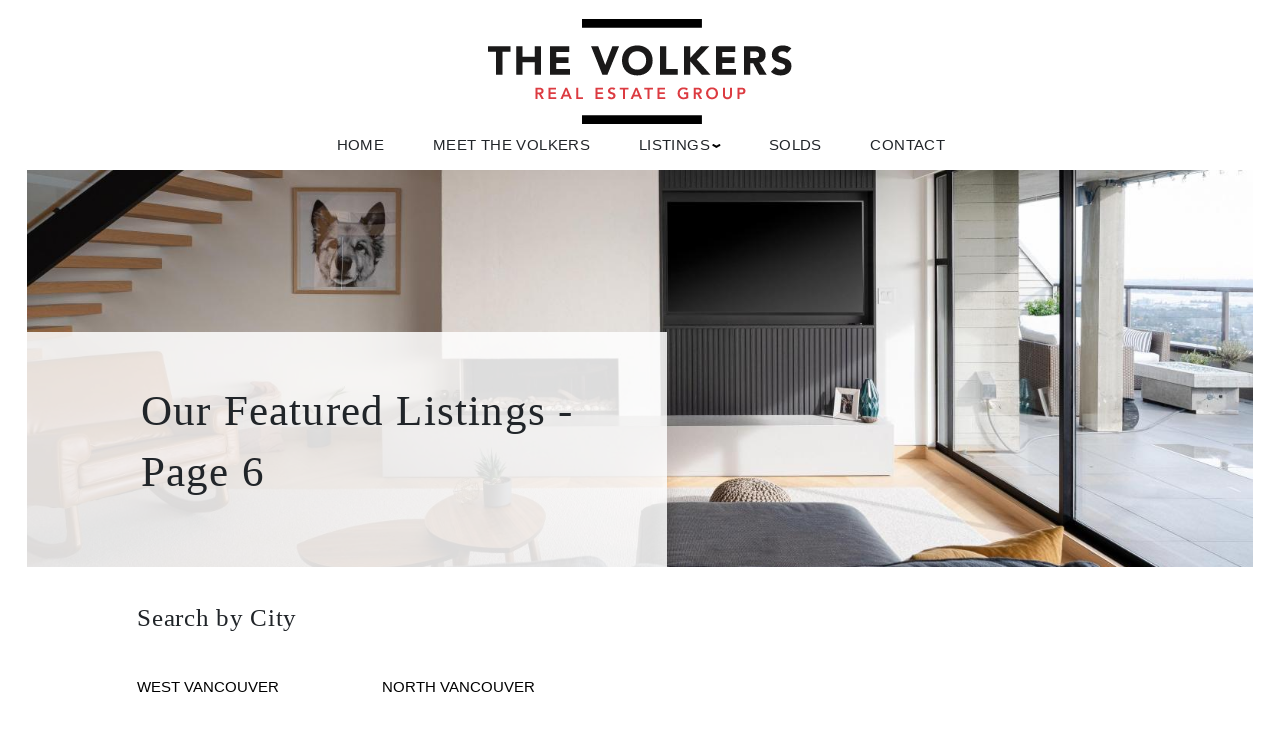

--- FILE ---
content_type: text/html; charset=utf-8
request_url: https://thevolkers.ca/listings/page-6/
body_size: 12573
content:
<!DOCTYPE html>
<html lang="en">
	<head>
		<meta http-equiv="X-UA-Compatible" content="IE=edge" />
		<meta http-equiv="Content-Type" content="text/html; charset=UTF-8" />
		<meta name="viewport" content="width=device-width, initial-scale=1, maximum-scale=5" user-scalable="yes">
		
		<!-- Brixwork Google Analytics  -->
            <!-- Entire gtag to show - both Legacy (UA-) and G4 (G-) -->
            <script async src="https://www.googletagmanager.com/gtag/js?id=UA-30599965"></script>
            <script>
                window.dataLayer = window.dataLayer || [];
                function gtag(){dataLayer.push(arguments);}
                gtag('js', new Date());

                gtag('config', 'UA-30599965');
            </script>

       <!-- End of Brixwork Google Analytics -->
<!-- Brixwork Adwords Tracker  -->
            <script>
                gtag('config', 'AW-1000745520');
            </script>
            <!-- End of Brixwork Adwords Tracker -->

<title>Our Featured Listings - The Volkers (page 6)</title>
<meta name="title" property="og:title" content="Our Featured Listings - The Volkers (page 6)">
<meta property="og:site_name" content="Redefining spaces and lives - The Volkers"/>
<meta name="description" content="Our Featured Listings, provided to you by The Volkers" />
<meta property="og:type" content="website" />
<meta property="og:image" content="https://dyhx7is8pu014.cloudfront.net/thevolkers.ca/pages/5/main.jpg?mod=1690926012"/>
		<link rel="image_src" href="https://dyhx7is8pu014.cloudfront.net/thevolkers.ca/pages/5/main.jpg?mod=1690926012" / ><meta property="og:url" content="https://thevolkers.ca/listings/"/>
    <link rel="canonical" href="https://thevolkers.ca/listings/" />
    <script type="text/javascript">
    window.brixwork_settings = {};// declare new object, not array. Arrays are just numeric indexes only.
    window.brixwork_settings['sitepath'] = 'https://thevolkers.ca/';
    window.brixwork_settings['templatepath'] = 'https://thevolkers.ca/templates/main/';
    window.brixwork_settings['master_url'] = 'https://dlake5t2jxd2q.cloudfront.net/';
    window.brixwork_settings['cloudfront_url'] = 'https://dyhx7is8pu014.cloudfront.net/';
    window.brixwork_settings['spark_enabled'] = false;



        // declare blank object first.
    window.brixwork_modal_contact_settings = new Array();// declare new object, not array. Arrays are just numeric indexes only.


    </script>		
		<link rel="icon" type="image/png" href="https://thevolkers.ca/templates/main/images/favicon.png" />

        <link rel="stylesheet" type="text/css" media="all" href="https://thevolkers.ca/templates/main/sass/root.css?v=5.082" />
        <link rel="stylesheet" type="text/css" media="all" href="https://dlake5t2jxd2q.cloudfront.net/css/common.css?v=5.082" />
		<link rel="stylesheet" type="text/css" media="all" href="https://dlake5t2jxd2q.cloudfront.net/css/common_mobile.css?v=5.082" />
		<link rel="stylesheet" type="text/css" media="all" href="https://dlake5t2jxd2q.cloudfront.net/css/jquery.fancybox.css?v=5.082" />
		<link rel="stylesheet" type="text/css" media="all" href="https://dlake5t2jxd2q.cloudfront.net/css/jquery.fancybox-buttons.css?v=5.082" />
		<link rel="stylesheet" type="text/css" media="all" href="https://thevolkers.ca/templates/main/sass/layout.css?v=5.082" />
		<link rel="stylesheet" type="text/css" media="all" href="https://thevolkers.ca/templates/main/sass/jquery-ui.css?v=5.082" />
        <link href="https://fonts.googleapis.com/css?family=Prata|Roboto+Condensed:300,400,700|Roboto:400,500&display=swap" rel="stylesheet">
        <link rel="stylesheet" href="https://unpkg.com/flickity@2/dist/flickity.min.css">
        <link rel="stylesheet" href="https://unpkg.com/flickity-fullscreen@2/fullscreen.css">
					<link rel="stylesheet" type="text/css" media="all" href="https://dlake5t2jxd2q.cloudfront.net//css/yaletown2//fav_N_rec_gallery_overlay.min.css?v=5.082" />
		<script type="text/javascript" src="https://ajax.googleapis.com/ajax/libs/jquery/3.3.1/jquery.min.js"></script><script type="text/javascript" src="https://ajax.googleapis.com/ajax/libs/jqueryui/1.12.1/jquery-ui.min.js"></script><link rel="stylesheet" type="text/css" media="all" href="https://dlake5t2jxd2q.cloudfront.net/css/owl.carousel.min.css?v=5.082" />
<link rel="stylesheet" type="text/css" media="all" href="https://dlake5t2jxd2q.cloudfront.net/css/owl.theme.default.min.css?v=5.082" />
<script src="https://dlake5t2jxd2q.cloudfront.net/js/owl.carousel.min.js?v=5.082" type="text/javascript" ></script>
    <link rel="stylesheet" type="text/css" href="https://dlake5t2jxd2q.cloudfront.net/css/layerslider6.css?v=5.082" />
    <script src="https://dlake5t2jxd2q.cloudfront.net/js/layerslider6/greensock.js?v=5.082" type="text/javascript" ></script>
    <script src="https://dlake5t2jxd2q.cloudfront.net/js/layerslider6/layerslider.transitions.js?v=5.082" type="text/javascript" ></script>
    <script src="https://dlake5t2jxd2q.cloudfront.net/js/layerslider6/layerslider.kreaturamedia.jquery.js?v=5.082" type="text/javascript" ></script>
    <link rel="stylesheet" type="text/css" media="all" href="https://dlake5t2jxd2q.cloudfront.net/css/PhotoSwipe/photoswipe.css?v=5.082" />
<link rel="stylesheet" type="text/css" media="all" href="https://dlake5t2jxd2q.cloudfront.net/css/PhotoSwipe/default-skin.css?v=5.082" />


<script type="text/javascript" src="https://dlake5t2jxd2q.cloudfront.net/js/PhotoSwipe/promise.js?v=5.082"></script>
<script type="text/javascript" src="https://dlake5t2jxd2q.cloudfront.net/js/PhotoSwipe/photoswipe.min.js?v=5.082"></script>
<script type="text/javascript" src="https://dlake5t2jxd2q.cloudfront.net/js/PhotoSwipe/photoswipe-ui-default.min.js?v=5.082"></script>
<script type="text/javascript" src="https://dlake5t2jxd2q.cloudfront.net/js/PhotoSwipe/brix_photoSwipe_API.js?v=5.082"></script>
		
		<script type="text/javascript" src="https://maps.googleapis.com/maps/api/js?key=AIzaSyDylHi5yzZ21t1Fg3TOfH9ru_pPdg8R8xI&v=3"" ></script>	</head>

	<body id="listings_5" class="pagetype_listings" data-type="listings" data-pageid="5" data-sessionid="8df3594569b7917f082cb31e2426c1a6">
        <!-- Load Facebook SDK for JavaScript -->
        <div id="fb-root"></div>
        <script async defer crossorigin="anonymous" src="https://connect.facebook.net/en_US/sdk.js#xfbml=1&version=v21.0"></script>
        		<div id="bodywrap" class="">
			

<header class="brix_nav ">
		<div id="menu_overlay"></div>
		<div id="topbar_real"></div>

	<div id="topbar">
        <div class="logo_section">
            <div id="logo">
                <a href="/" title="The Volkers" aria-label="link to The Volkers home">
                    <svg width="325.818" height="112" viewBox="0 0 325.818 112" xmlns="http://www.w3.org/2000/svg">
    <g fill="none" fill-rule="evenodd">
        <path d="M54.663 78.357c.306 0 .612-.015.919-.043.305-.028.586-.096.84-.204.256-.108.463-.272.621-.493.16-.221.238-.53.238-.927 0-.351-.074-.635-.22-.85a1.374 1.374 0 0 0-.579-.485 2.662 2.662 0 0 0-.79-.212 7.196 7.196 0 0 0-.842-.051h-1.854v3.265h1.667zm-3.809-5.102h4.183c.578 0 1.136.054 1.675.162a4.299 4.299 0 0 1 1.437.552c.42.261.754.612 1.004 1.055.248.442.373 1.003.373 1.683 0 .873-.24 1.604-.723 2.194-.481.59-1.17.946-2.066 1.071l3.197 5.323H57.35l-2.79-5.102h-1.564v5.102h-2.142v-12.04zM64.96 73.255h7.976v1.939h-5.834v2.959h5.527v1.938h-5.527v3.265h6.139v1.939h-8.28v-12.04M85.62 80.703l-1.854-4.897-1.888 4.897h3.741zm-2.722-7.448h1.853l5.188 12.04h-2.45l-1.121-2.755h-5.221l-1.09 2.755h-2.396l5.237-12.04zM94.641 73.255h2.143v10.101h5.119v1.939H94.64v-12.04M115.303 73.255h7.976v1.939h-5.834v2.959h5.527v1.938h-5.527v3.265h6.14v1.939h-8.282v-12.04M134.98 75.84a1.978 1.978 0 0 0-.91-.723 3.183 3.183 0 0 0-1.922-.144 1.962 1.962 0 0 0-.63.272 1.42 1.42 0 0 0-.45.484c-.113.199-.17.434-.17.706 0 .408.142.72.426.935.282.216.635.403 1.053.561.42.16.88.312 1.379.46.498.147.957.351 1.377.612.42.26.77.606 1.054 1.037.284.43.425 1.003.425 1.718 0 .646-.119 1.21-.357 1.692a3.456 3.456 0 0 1-.96 1.199c-.404.317-.871.555-1.403.714a5.875 5.875 0 0 1-1.685.238 6.32 6.32 0 0 1-2.16-.374 4.163 4.163 0 0 1-1.784-1.259l1.615-1.564a2.7 2.7 0 0 0 1.028.927 2.892 2.892 0 0 0 2.101.23c.25-.069.476-.17.68-.307.205-.136.368-.309.493-.519.125-.21.188-.45.188-.722 0-.442-.142-.783-.426-1.02a3.751 3.751 0 0 0-1.054-.604c-.42-.165-.878-.32-1.377-.468a5.806 5.806 0 0 1-1.378-.604 3.348 3.348 0 0 1-1.054-1.02c-.283-.425-.426-.995-.426-1.709 0-.624.128-1.162.383-1.615a3.51 3.51 0 0 1 1.004-1.131c.413-.3.886-.525 1.42-.672a6.096 6.096 0 0 1 3.477.068 4.28 4.28 0 0 1 1.607.952l-1.565 1.65M144.797 75.194h-3.69v-1.939h9.523v1.939h-3.69v10.1h-2.143v-10.1M160.809 80.703l-1.854-4.897-1.887 4.897h3.74zm-2.722-7.448h1.854l5.187 12.04h-2.449l-1.122-2.755h-5.22l-1.089 2.755h-2.398l5.237-12.04zM171.039 75.194h-3.69v-1.939h9.523v1.939h-3.69v10.1h-2.143v-10.1M181.633 73.255h7.976v1.939h-5.834v2.959h5.527v1.938h-5.527v3.265h6.139v1.939h-8.28v-12.04M214.555 84.41c-1.486.794-3.147 1.19-4.983 1.19-.93 0-1.783-.15-2.56-.45a5.846 5.846 0 0 1-2.007-1.275c-.56-.55-1-1.21-1.317-1.981-.317-.771-.476-1.627-.476-2.568 0-.964.159-1.84.476-2.627a5.883 5.883 0 0 1 1.317-2.016 5.783 5.783 0 0 1 2.007-1.283c.777-.3 1.63-.451 2.56-.451.918 0 1.78.11 2.585.332a5.325 5.325 0 0 1 2.16 1.181l-1.583 1.599a3.962 3.962 0 0 0-1.402-.867 4.972 4.972 0 0 0-1.743-.307c-.624 0-1.188.111-1.693.332a3.872 3.872 0 0 0-1.3.918 4.17 4.17 0 0 0-.842 1.37 4.695 4.695 0 0 0-.297 1.683c0 .646.099 1.241.297 1.785.198.545.48 1.015.841 1.412.363.397.797.708 1.301.935.505.227 1.069.34 1.693.34.544 0 1.056-.05 1.539-.153.482-.102.91-.26 1.283-.476v-2.84h-2.465v-1.938h4.609v6.155M224.236 78.357c.306 0 .612-.015.918-.043.306-.028.587-.096.842-.204.255-.108.462-.272.62-.493.159-.221.238-.53.238-.927 0-.351-.073-.635-.22-.85a1.376 1.376 0 0 0-.579-.485 2.662 2.662 0 0 0-.79-.212 7.193 7.193 0 0 0-.842-.051h-1.854v3.265h1.667zm-3.809-5.102h4.183c.579 0 1.137.054 1.675.162a4.299 4.299 0 0 1 1.437.552c.42.261.753.612 1.004 1.055.248.442.373 1.003.373 1.683 0 .873-.24 1.604-.722 2.194-.483.59-1.171.946-2.066 1.071l3.196 5.323h-2.584l-2.79-5.102h-1.564v5.102h-2.142v-12.04zM235.96 79.19c0 .646.098 1.241.297 1.785.197.545.479 1.015.84 1.412.364.397.797.708 1.302.935.504.227 1.068.34 1.692.34.623 0 1.19-.113 1.7-.34.51-.227.947-.538 1.31-.935.363-.397.643-.867.841-1.412.2-.544.298-1.139.298-1.785 0-.601-.098-1.162-.298-1.684a4.17 4.17 0 0 0-.84-1.369 3.86 3.86 0 0 0-1.31-.918 4.23 4.23 0 0 0-1.7-.332c-.625 0-1.189.111-1.693.332a3.872 3.872 0 0 0-1.301.918 4.17 4.17 0 0 0-.841 1.37 4.68 4.68 0 0 0-.298 1.683zm-2.245.136c0-.964.158-1.84.476-2.627a5.883 5.883 0 0 1 1.317-2.016 5.777 5.777 0 0 1 2.006-1.283c.777-.3 1.63-.451 2.56-.451.941-.011 1.802.127 2.585.417.782.289 1.457.71 2.023 1.266a5.851 5.851 0 0 1 1.327 2.007c.318.782.476 1.655.476 2.619 0 .94-.158 1.797-.476 2.568a5.889 5.889 0 0 1-1.327 1.99 6.056 6.056 0 0 1-2.023 1.3c-.783.312-1.644.473-2.585.485-.93 0-1.783-.15-2.56-.45a5.84 5.84 0 0 1-2.006-1.276c-.561-.55-1-1.21-1.317-1.981-.318-.771-.476-1.627-.476-2.568zM261.458 80.873c0 .726-.125 1.38-.374 1.964-.25.584-.59 1.08-1.02 1.488-.431.409-.942.723-1.531.944a5.43 5.43 0 0 1-1.922.332 5.43 5.43 0 0 1-1.921-.332 4.58 4.58 0 0 1-1.54-.944 4.248 4.248 0 0 1-1.02-1.488c-.243-.583-.365-1.238-.365-1.964v-7.618h2.143v7.55c0 .295.045.604.136.927.09.323.24.62.45.893.21.272.487.496.833.672.346.175.775.263 1.284.263.51 0 .938-.088 1.284-.263.346-.176.624-.4.834-.672.21-.272.36-.57.45-.893a3.43 3.43 0 0 0 .137-.927v-7.55h2.142v7.618M270.868 78.476c.306 0 .624-.012.952-.034.33-.023.632-.091.91-.204.278-.114.505-.284.68-.51.176-.227.264-.545.264-.953 0-.374-.08-.672-.238-.893a1.577 1.577 0 0 0-.612-.51 2.578 2.578 0 0 0-.834-.23 8.003 8.003 0 0 0-.884-.05h-1.53v3.384h1.292zm-3.434-5.221h4.047c.578 0 1.136.057 1.674.17a4.12 4.12 0 0 1 1.42.57c.408.266.734.623.979 1.071.243.448.365 1.006.365 1.675 0 .76-.13 1.372-.39 1.837a2.806 2.806 0 0 1-1.056 1.08 4.405 4.405 0 0 1-1.539.518 11.9 11.9 0 0 1-1.828.136h-1.53v4.983h-2.142v-12.04z" fill="#DC3B41"/>
        <path d="M206.593 0h-36.138 36.138zM100.747 9.365h128.518V0H100.747v9.365zM100.75 112h128.518v-9.365H100.75z" fill="#000"/>
        <path fill="#1A1919" d="M8.693 34.903H0v-5.938h24.1v5.938h-8.694v24.53H8.693v-24.53M30.382 28.965h6.714v11.36h13.038v-11.36h6.714v30.468h-6.714V46.265H37.096v13.168h-6.714V28.965M66.358 28.965h20.699v6.197H73.071v5.68h13.212v6.197H73.07v6.197h14.76v6.197H66.358V28.965M110.424 28.965h7.66l7.53 19.968h.087l7.66-19.968h7.187l-12.566 30.468h-5.38l-12.178-30.468M150.557 44.199c0 1.435.221 2.747.667 3.938a9.006 9.006 0 0 0 1.915 3.098 8.735 8.735 0 0 0 2.991 2.044c1.161.488 2.459.732 3.894.732 1.434 0 2.733-.244 3.895-.732a8.74 8.74 0 0 0 2.991-2.044 9.05 9.05 0 0 0 1.915-3.098c.445-1.19.667-2.503.667-3.938 0-1.405-.222-2.711-.667-3.916-.445-1.205-1.084-2.244-1.915-3.12a8.75 8.75 0 0 0-2.99-2.044c-1.163-.488-2.462-.732-3.896-.732-1.435 0-2.733.244-3.894.732a8.747 8.747 0 0 0-2.991 2.044c-.833.876-1.47 1.915-1.915 3.12-.446 1.205-.667 2.51-.667 3.916zm-6.971 0c0-2.438.408-4.648 1.226-6.627.817-1.98 1.958-3.665 3.42-5.057 1.465-1.391 3.2-2.46 5.209-3.206 2.007-.745 4.202-1.119 6.583-1.119 2.381 0 4.576.374 6.585 1.12 2.007.745 3.743 1.814 5.206 3.205 1.464 1.392 2.604 3.077 3.422 5.057.818 1.98 1.226 4.189 1.226 6.627 0 2.439-.408 4.648-1.226 6.628-.818 1.978-1.958 3.664-3.422 5.056-1.463 1.391-3.199 2.46-5.206 3.206-2.009.745-4.204 1.119-6.585 1.119-2.381 0-4.576-.374-6.583-1.12-2.01-.745-3.744-1.814-5.208-3.205-1.463-1.392-2.604-3.078-3.421-5.056-.818-1.98-1.226-4.19-1.226-6.628zM184.295 28.965h6.713v24.27h12.437v6.198h-19.15V28.965M209.964 28.965h6.713v12.652l11.835-12.652h8.779l-13.556 14.158 14.718 16.31h-9.382l-12.394-14.46v14.46h-6.713V28.965M244.34 28.965h20.699v6.197h-13.986v5.68h13.21v6.197h-13.21v6.197h14.76v6.197H244.34V28.965M280.995 41.574h3.96c.601 0 1.24-.022 1.914-.065a5.993 5.993 0 0 0 1.828-.387 3.17 3.17 0 0 0 1.357-1.012c.357-.458.537-1.104.537-1.935 0-.776-.157-1.392-.473-1.851a3.16 3.16 0 0 0-1.205-1.054 5.358 5.358 0 0 0-1.678-.496 13.757 13.757 0 0 0-1.85-.129h-4.39v6.929zm-6.713-12.61h11.791c1.55 0 3.02.151 4.41.453 1.392.301 2.612.803 3.659 1.506 1.047.703 1.878 1.65 2.496 2.84.617 1.191.925 2.676.925 4.454 0 2.152-.56 3.98-1.678 5.487-1.119 1.507-2.755 2.46-4.906 2.862l7.746 12.867h-8.048l-6.368-12.178h-3.314v12.178h-6.713V28.965zM320.577 36.41c-.545-.688-1.284-1.198-2.216-1.528-.932-.33-1.815-.495-2.646-.495-.489 0-.99.058-1.507.173a5.768 5.768 0 0 0-1.463.537c-.46.245-.833.567-1.119.968-.287.403-.43.89-.43 1.463 0 .92.344 1.622 1.032 2.11.69.487 1.557.903 2.604 1.248a90 90 0 0 0 3.379 1.032 13.95 13.95 0 0 1 3.377 1.463 8.004 8.004 0 0 1 2.604 2.54c.69 1.06 1.033 2.482 1.033 4.26 0 1.693-.316 3.17-.947 4.432a8.989 8.989 0 0 1-2.56 3.142c-1.076.832-2.324 1.449-3.744 1.85a16.48 16.48 0 0 1-4.497.603c-1.98 0-3.816-.302-5.508-.904-1.694-.603-3.271-1.578-4.734-2.927l4.776-5.25a6.968 6.968 0 0 0 2.604 2.13 7.427 7.427 0 0 0 3.249.754c.545 0 1.097-.065 1.657-.194a5.385 5.385 0 0 0 1.506-.581 3.234 3.234 0 0 0 1.075-.99c.273-.401.41-.875.41-1.42 0-.918-.352-1.642-1.055-2.173-.703-.53-1.585-.982-2.646-1.356a84.855 84.855 0 0 0-3.443-1.119 15.349 15.349 0 0 1-3.443-1.506 8.272 8.272 0 0 1-2.646-2.495c-.704-1.034-1.054-2.395-1.054-4.089 0-1.635.323-3.07.968-4.304a9.36 9.36 0 0 1 2.582-3.098c1.076-.832 2.316-1.455 3.722-1.871a15.24 15.24 0 0 1 4.346-.625c1.722 0 3.385.244 4.992.732a11.535 11.535 0 0 1 4.347 2.453l-4.605 5.035"/>
    </g>
</svg>
                                    </a>
            </div>
            
            <div id="hamburger_menu">
                <a title="Open menu">
                    <div class="hamburger_wrapper">
                        <span class="one"></span>
                        <span class="two"></span>
                        <span class="three"></span>
                        <span class="four"></span>
                    </div>
                </a>
            </div>
            <div id="menu" class="horizontal_nav">
                <nav>
                    <ul class="menulv_0 menulv_0" id="nav_ul"><li class="nav_list_item " id="nav_listitem_id_1"><a href="https://thevolkers.ca/" id="nav_link_id_1" title="Redefining Spaces and Lives">Home</a></li><li class="nav_list_item " id="nav_listitem_id_4"><a href="https://thevolkers.ca/about_team/" id="nav_link_id_4" title="we are The Volkers">Meet the Volkers</a></li><li class="nav_list_item expandmenu" id="nav_listitem_id_5"><a id="nav_link_id_5" title="Our Featured Listings">Listings<div class="arrow"><span class="right"></span><span class="left"></span></div></a><ul class="menulv_1 menulv_1" id="nav_ul_5"><li class="nav_list_item " id="nav_listitem_id_17"><a href="https://thevolkers.ca/our-featured-listings" id="nav_link_id_17" title="Featured Listings">Featured</a></li><li class="nav_list_item " id="nav_listitem_id_26"><a href="https://thevolkers.ca/listings/city-West+Vancouver/page-1" id="nav_link_id_26" title="West Vancouver">West Vancouver</a></li><li class="nav_list_item " id="nav_listitem_id_10"><a href="https://thevolkers.ca/listings/city-North+Vancouver/page-1" id="nav_link_id_10" title="North Vancouver">North Vancouver</a></li><li class="nav_list_item " id="nav_listitem_id_14"><a href="https://thevolkers.ca/listings/city-Vancouver+East/page-1" id="nav_link_id_14" title="East Vancouver">East Vancouver</a></li><li class="nav_list_item " id="nav_listitem_id_28"><a href="https://thevolkers.ca/listings/city-Vancouver+West/page-1" id="nav_link_id_28" title="Vancouver West">Vancouver West</a></li><li class="nav_list_item " id="nav_listitem_id_27"><a href="https://thevolkers.ca/listings/city-Squamish/page-1" id="nav_link_id_27" title="Squamish">Squamish</a></li><li class="nav_list_item " id="nav_listitem_id_29"><a href="https://thevolkers.ca/listings/city-Whistler/page-1" id="nav_link_id_29" title="Whistler">Whistler</a></li><li class="nav_list_item " id="nav_listitem_id_16"><a href="https://thevolkers.ca/mls-search/" id="nav_link_id_16" title="Search The MLS®">MLS® Search</a></li></ul></li><li class="nav_list_item " id="nav_listitem_id_48"><a href="https://thevolkers.ca/sold-listings/" id="nav_link_id_48" title="Our Sold Listings">Solds</a></li><li class="nav_list_item " id="nav_listitem_id_9"><a href="https://thevolkers.ca/contact" id="nav_link_id_9" title="Contact Us">Contact</a></li></ul>                </nav>
            </div>
        </div>
		

	</div>
    <nav>
        <div id="menu" class="vertical_nav">
            <ul class="menulv_0 menulv_0" id="nav_ul"><li class="nav_list_item " id="nav_listitem_id_1"><a href="https://thevolkers.ca/" id="nav_link_id_1" title="Redefining Spaces and Lives">Home</a></li><li class="nav_list_item " id="nav_listitem_id_4"><a href="https://thevolkers.ca/about_team/" id="nav_link_id_4" title="we are The Volkers">Meet the Volkers</a></li><li class="nav_list_item expandmenu" id="nav_listitem_id_5"><a id="nav_link_id_5" title="Our Featured Listings">Listings<div class="arrow"><span class="right"></span><span class="left"></span></div></a><ul class="menulv_1 menulv_1" id="nav_ul_5"><li class="nav_list_item " id="nav_listitem_id_17"><a href="https://thevolkers.ca/our-featured-listings" id="nav_link_id_17" title="Featured Listings">Featured</a></li><li class="nav_list_item " id="nav_listitem_id_26"><a href="https://thevolkers.ca/listings/city-West+Vancouver/page-1" id="nav_link_id_26" title="West Vancouver">West Vancouver</a></li><li class="nav_list_item " id="nav_listitem_id_10"><a href="https://thevolkers.ca/listings/city-North+Vancouver/page-1" id="nav_link_id_10" title="North Vancouver">North Vancouver</a></li><li class="nav_list_item " id="nav_listitem_id_14"><a href="https://thevolkers.ca/listings/city-Vancouver+East/page-1" id="nav_link_id_14" title="East Vancouver">East Vancouver</a></li><li class="nav_list_item " id="nav_listitem_id_28"><a href="https://thevolkers.ca/listings/city-Vancouver+West/page-1" id="nav_link_id_28" title="Vancouver West">Vancouver West</a></li><li class="nav_list_item " id="nav_listitem_id_27"><a href="https://thevolkers.ca/listings/city-Squamish/page-1" id="nav_link_id_27" title="Squamish">Squamish</a></li><li class="nav_list_item " id="nav_listitem_id_29"><a href="https://thevolkers.ca/listings/city-Whistler/page-1" id="nav_link_id_29" title="Whistler">Whistler</a></li><li class="nav_list_item " id="nav_listitem_id_16"><a href="https://thevolkers.ca/mls-search/" id="nav_link_id_16" title="Search The MLS®">MLS® Search</a></li></ul></li><li class="nav_list_item " id="nav_listitem_id_48"><a href="https://thevolkers.ca/sold-listings/" id="nav_link_id_48" title="Our Sold Listings">Solds</a></li><li class="nav_list_item " id="nav_listitem_id_9"><a href="https://thevolkers.ca/contact" id="nav_link_id_9" title="Contact Us">Contact</a></li><li class="nav_list_item " id="nav_listitem_id_999"><a href="tel:" id="nav_link_id_999" title="Call ">call</a></li><li class="nav_list_item " id="nav_listitem_id_998"><a href="mailto:tyler@tylervolker.com" id="nav_link_id_998" title="eMail tyler@tylervolker.com">eMail</a></li></ul>            <div class="close_button">
                <span class="one"></span>
                <span class="two"></span>
            </div>
            <div class="social_icons">
                            </div>
        </div>
    </nav>
</header>

<main>

<section class="container-fluid listingspage" id="volker_homepage_top_section">
    <div class="image_wrapper">
        <img class="img-full" src="https://dyhx7is8pu014.cloudfront.net/thevolkers.ca/pages/5/main.jpg?mod=1690926012" alt="Our Featured Listings - Page 6">
    </div>
    <div class="content_wrapper">
        <h1 class="header_title">Our Featured Listings - Page 6</h1>
    </div>
</section>


<div id="search_city_section" class="padding_box_medium">
    <div class="container-fluid">
       <div class="row">
           <div class="col-md-10 offset-md-1">
               <div class="row">
                   <div class="col-md-6">
                       <h3 class="section_title">Search by City</h3>
                       <ul class="cities tab row">
                           
                               <li class="tablinks col-xs-6  " rel="29" >
                                   <a href="https://thevolkers.ca/listings/city-West+Vancouver/page-1">
                                       <p class="text-uppercase">West Vancouver</p>
                                   </a>

                               </li>

                           
                               <li class="tablinks col-xs-6  " rel="15" >
                                   <a href="https://thevolkers.ca/listings/city-North+Vancouver/page-1">
                                       <p class="text-uppercase">North Vancouver</p>
                                   </a>

                               </li>

                           
                               <li class="tablinks col-xs-6  " rel="36" >
                                   <a href="https://thevolkers.ca/listings/city-Vancouver+East/page-1">
                                       <p class="text-uppercase">Vancouver East</p>
                                   </a>

                               </li>

                           
                               <li class="tablinks col-xs-6  " rel="25" >
                                   <a href="https://thevolkers.ca/listings/city-Vancouver+West/page-1">
                                       <p class="text-uppercase">Vancouver West</p>
                                   </a>

                               </li>

                           
                               <li class="tablinks col-xs-6  " rel="17" >
                                   <a href="https://thevolkers.ca/listings/city-Squamish/page-1">
                                       <p class="text-uppercase">Squamish</p>
                                   </a>

                               </li>

                           
                               <li class="tablinks col-xs-6  " rel="1" >
                                   <a href="https://thevolkers.ca/listings/city-Whistler/page-1">
                                       <p class="text-uppercase">Whistler</p>
                                   </a>

                               </li>

                                                  </ul>
                   </div>
                                  </div>
           </div>
       </div>
    </div>
</div>


 
	<section id="search_form_section" class="padding_box_medium">
		<div class="container-fluid text-center" style="display: none;">
			<div class="row">
                <div class="col-md-12 button_wrapper">
				    <div class="btn btn-yt2 search_form_expand" data-target="#listings_search_form">Refine Search</div>
                </div>
            </div>
		</div>
        
        
        <div id="listings_search_form" class="container-fluid" style="display: block;">
         <div class="row">
             <div class="col-md-10 offset-md-1">
                 
<link rel="stylesheet" href="https://fonts.googleapis.com/icon?family=Material+Icons" />

    <link rel="stylesheet" href="https://dlake5t2jxd2q.cloudfront.net//css/yaletown2/listing_search_form_yaletown2.css?v=5.082" />
	<script type="text/javascript">
	

    $(document).ready(function(){
        /*
				var script = document.createElement('script');
				script.src = "/js/listing_search_form_yaletown2.js";
				document.getElementsByTagName('head')[0].appendChild(script);
		*/


		    });
</script>

<style>
  .slider_wrap .ui-slider .ui-slider-handle {
	width:19px;
	height:19px;
	top:-8px;
	border:none;
	margin-left:-8px;
	z-index:9;
  }

  .slider_display_value_container {
	text-align: center;

	-webkit-transition: all 0.5s;
	-moz-transition: all 0.5s;
	transition: all 0.5s;
  }

  .slider_display_value_container p.slider_display_value {
	margin-left:auto;
	margin-right:auto;
	text-align: center;
	display:inline-block;
	width:auto;
	-webkit-transition: all 0.5s;
	-moz-transition: all 0.5s;
	transition: all 0.5s;
	margin-bottom:20px;
  }

  #listing_search_form .slider_wrap {
	margin-bottom:40px;
  }
</style>


<form id="listing_search_form" class="row" method="post" enctype="multipart/form-data">
	    <input type="hidden" name="listing_search_min_sqft" id="listing_search_min_sqft"  autocomplete="off" />
    <input type="hidden" name="listing_search_max_sqft" id="listing_search_max_sqft"  autocomplete="off" />
    <input type="hidden" name="listing_search_min_price" id="listing_search_min_price" value="" autocomplete="off" />
    <input type="hidden" name="listing_search_max_price" id="listing_search_max_price" value="" autocomplete="off" />

    <input type="hidden" id="search_min_price" value="0" autocomplete="off" />
    <input type="hidden" id="search_max_price" value="5000000" autocomplete="off" />
    <input type="hidden" id="search_price_increments" value="20000" autocomplete="off" />

    <input type="hidden" id="default_min_price" value="0" autocomplete="off" />
    <input type="hidden" id="default_max_price" value="5000000" autocomplete="off" />

    <div class="col-md-8 col-sm-12">
        <div class="brixwork_yaletown2_slider_wrap">
            <div class="brixwork_yaletown2_search_slider_min" id="brixwork_yaletown2_price_min_display">&nbsp;</div>
            <div class="brixwork_yaletown2_search_slider_max" id="brixwork_yaletown2_price_max_display">&nbsp;</div>
            <div class="brixwork_yaletown2_slider formcolor" id="brixwork_yaletown2_price_slider"></div>
        </div>
    </div>

    <input type="hidden" id="search_min_sqft" value="0" autocomplete="off" />
    <input type="hidden" id="search_max_sqft" value="5000" autocomplete="off" />
    <input type="hidden" id="search_sqft_increments" value="20" autocomplete="off" />

    <input type="hidden" id="default_min_sqft" value="0" autocomplete="off" />
    <input type="hidden" id="default_max_sqft" value="5000" autocomplete="off" />

    <div class="col-md-4 col-sm-12">
        <div class="brixwork_yaletown2_slider_wrap">
            <div class="brixwork_yaletown2_search_slider_min" id="brixwork_yaletown2_sqft_min_display">&nbsp;</div>
            <div class="brixwork_yaletown2_search_slider_max" id="brixwork_yaletown2_sqft_max_display">&nbsp;</div>
            <div class="brixwork_yaletown2_slider formcolor" id="brixwork_yaletown2_sqft_slider"></div>

        </div>
    </div>

    <div class="col-xs-12">
        <div class="brixwork_yaletown2_city_container">
            <select name="listing_search_city" id="brixwork_yaletown2_listing_search_city" class="brixwork_yaletown2_city_select" data-placeholder="Choose a City" autocomplete="off">
                <option value="" selected="selected">Choose A City</option>
				<option rel="13" value="Abbotsford" >Abbotsford</option><option rel="16" value="Bowen Island" >Bowen Island</option><option rel="39" value="Burnaby East" >Burnaby East</option><option rel="37" value="Burnaby North" >Burnaby North</option><option rel="24" value="Burnaby South" >Burnaby South</option><option rel="18" value="Chilliwack" >Chilliwack</option><option rel="28" value="Cloverdale" >Cloverdale</option><option rel="23" value="Coquitlam" >Coquitlam</option><option rel="46" value="Creston" >Creston</option><option rel="31" value="Cultus Lake" >Cultus Lake</option><option rel="47" value="FRV Fake Area" >FRV Fake Area</option><option rel="30" value="Ladner" >Ladner</option><option rel="19" value="Langley" >Langley</option><option rel="20" value="Maple Ridge" >Maple Ridge</option><option rel="12" value="Mission" >Mission</option><option rel="2" value="N. Delta" >N. Delta</option><option rel="26" value="New Westminster" >New Westminster</option><option rel="14" value="North Surrey" >North Surrey</option><option rel="15" value="North Vancouver" >North Vancouver</option><option rel="45" value="Pemberton" >Pemberton</option><option rel="11" value="Pitt Meadows" >Pitt Meadows</option><option rel="38" value="Port Coquitlam" >Port Coquitlam</option><option rel="10" value="Port Moody" >Port Moody</option><option rel="21" value="Richmond" >Richmond</option><option rel="27" value="Rosedale" >Rosedale</option><option rel="6" value="Sardis" >Sardis</option><option rel="7" value="South Surrey White Rock" >South Surrey White Rock</option><option rel="17" value="Squamish" >Squamish</option><option rel="3" value="Sunshine Coast" >Sunshine Coast</option><option rel="4" value="Surrey" >Surrey</option><option rel="33" value="Tsawwassen" >Tsawwassen</option><option rel="36" value="Vancouver East" >Vancouver East</option><option rel="25" value="Vancouver West" >Vancouver West</option><option rel="29" value="West Vancouver" >West Vancouver</option><option rel="1" value="Whistler" >Whistler</option>            </select>
        </div>
        <div class="brixwork_yaletown2_area_container">
            <select name="listing_search_subarea[]" id="brixwork_yaletown2_listing_search_area" class="brixwork_yaletown2_area_select" multiple data-placeholder="Choose City First" autocomplete="off">
                <option value="" selected="selected">Choose Subareas</option>
            </select>
        </div>
        <div class="brixwork_yaletown2_criterion brixwork_yaletown2_street_search_container">
            <input type="text" name="listing_search_street" id="brixwork_yaletown2_street_search" class="typeahead" data-provide="typeahead" autocomplete="off" />
            <input type="hidden" name="listing_search_street_dir" value="" />
            <input type="hidden" name="listing_search_street_name" value="" />
            <input type="hidden" name="listing_search_street_type" value="" />
            <input type="hidden" name="listing_search_street_suffix" value="" />
        </div>
    </div>

    <div class="col-xs-12">
        <div class="brixwork_yaletown2_criterion brixwork_yaletown2_type_container">
            <select name="listing_search_type" id="brixwork_yaletown2_search_type" data-placeholder="Property Type">
                <option value="">Any Type</option>
				                    <option rel="1" value="House" >House</option>
					                    <option rel="2" value="Condo" >Condo</option>
					                    <option rel="3" value="Townhome" >Townhome</option>
					                    <option rel="4" value="Duplex" >Duplex</option>
					                    <option rel="6" value="Penthouse" >Penthouse</option>
					                    <option rel="7" value="Land" >Land</option>
					                    <option rel="11" value="Loft" >Loft</option>
					                    <option rel="12" value="Farm or Ranch" >Farm or Ranch</option>
					                    <option rel="13" value="Laneway House" >Laneway House</option>
					            </select>
        </div>
        <div class="brixwork_yaletown2_criterion brixwork_yaletown2_bed_container">
            <select id="brixwork_yaletown2_search_bedrooms" name="listing_search_bedrooms" autocomplete="off">
                <option value="">All Beds</option>
				<option value="0" >Studio</option><option value="1" >1 Bedroom</option><option value="2" >2 Bedrooms</option><option value="3" >3 Bedrooms</option><option value="3" rel="min" >3+ Bedrooms</option><option value="4" rel="min" >4+ Bedrooms</option><option value="5" rel="min" >5+ Bedrooms</option>            </select>
        </div>
        <div class="brixwork_yaletown2_criterion brixwork_yaletown2_bath_container">
            <select id="brixwork_yaletown2_search_min_bathrooms" name="listing_search_bathrooms" autocomplete="off">
                <option value="">All Baths</option>
				<option value="0" >None</option><option value="1" >1 Bathroom</option><option value="2" >2 Bathrooms</option><option value="3" >3 Bathrooms</option><option value="3" rel="min" >3+ Bathrooms</option><option value="4" rel="min" >4+ Bathrooms</option><option value="5" rel="min" >5+ Bathrooms</option>            </select>
        </div>
        <div class="brixwork_yaletown2_criterion brixwork_yaletown2_features_container">
            <select id="brixwork_yaletown2_search_features" name="listing_search_features[]" multiple autocomplete="off" data-placeholder="Other Features">
                <option value="" selected="selected" class="select_disabled">No Features</option>
				<option value="waterfront" >Waterfront</option><option value="skihill" >Ski Hill</option><option value="golfcourse" >On or Near Golf Course</option><option value="marina" >Near Marina</option><option value="gatedcomm" >Gated Community</option><option value="retirementcomm" >Retirement Community</option>            </select>
        </div>
        <div class="brixwork_yaletown2_criterion brixwork_yaletown2_checkbox brixwork_yaletown2_openhouse_container">
            <input type="checkbox" name="listing_search_openhouse" autocomplete="off" id="brixwork_yaletown2_search_openhouse"  />
            <label for="brixwork_yaletown2_search_openhouse">&nbsp;Has Open House</label>
        </div>

		            <input type="hidden" value="listings" name="listing_custom_filename" autocomplete="off" />
			    </div>



    <div class="col-xs-12">
		            <div class="brixwork_yaletown2_criterion brixwork_yaletown2_orderby_container">
                <select name="listing_order_by" id="brixwork_yaletown2_listing_order_by" autocomplete="off">
                    <option value="create_date" selected="selected">Date Listed</option>
                    <option value="price">Listed Price</option>
                    <option value="sqft">Size of Home</option>
                    <option value="bedroom">Bedrooms</option>
                    <option value="bathroom">Bathrooms</option>
                </select>
            </div>
            <div class="brixwork_yaletown2_criterion brixwork_yaletown2_orderdir_container">
                <select name="listing_order_direction" id="brixwork_yaletown2_listing_order_direction" autocomplete="off" data-placeholder="Order Direction">
                    <option value="DESC"> </option>
                    <option value="ASC"> </option>
                </select>
            </div>
			        <div class="brixwork_yaletown2_criterion brixwork_yaletown2_submit_container">
            <input type="button" id="listing_search_submit" value="Refine Search" class="btn-yt2" />
        </div>
    </div>
</form>
             </div>
         </div>
        </div>
	</section>




	<div class="container-fluid padding_box_medium text-center">
		<div class="row">
			<div class="col-sm-12">
							</div>
		</div>
	</div>


    <div class="container padding_box_large">
        <div class="row">
            <div class="col-md-12 offset-md-1">
                <h2 class="h4_style">No Properties Found</h2>
                <p>No properties were returned based on your search criteria. Please modify your search. You can also use our <a href="/mls-search">Google Maps&reg; based MLS&reg; Search</a> to look for real estate listings.</p>
            </div>
        </div>
    </div>
    


</main>
<footer id="yt2-footer">
    	<div class="footer_menu_contact_container padding_bottom_40">
        <div class="container-fluid">
            <div class="row">
                                <nav class="col-sm-6 col-lg-3 padding_top_40">
                    <div id="footer_menu">
                        <h6 class="footer_section_title">Menu</h6>
                                                    <div class="footer_menu_item">
                                <a href="https://thevolkers.ca/" title="Redefining Spaces and Lives">Home</a>
                            </div>
                                                    <div class="footer_menu_item">
                                <a href="https://thevolkers.ca/about_team/" title="we are The Volkers">Meet the Volkers</a>
                            </div>
                                                    <div class="footer_menu_item">
                                <a href="https://thevolkers.ca/listings/" title="Our Featured Listings">Listings</a>
                            </div>
                                                    <div class="footer_menu_item">
                                <a href="https://thevolkers.ca/sold-listings/" title="Our Sold Listings">Solds</a>
                            </div>
                                                    <div class="footer_menu_item">
                                <a href="https://thevolkers.ca/contact" title="Contact Us">Contact</a>
                            </div>
                                            </div>
                </nav>
                <div class="col-sm-6 col-lg-3 padding_top_40">
                    <h6 class="footer_section_title">Contact Us</h6>
                                                <div class="footer_agent_wrapper padding_bottom_30">
                                <h4>Lindsey Volker</h4>
                                                                    <p><a href="tel:604.889.7188." title="call 604.889.7188.">604.889.7188.</a></p>
                                                                    <p>
	
	<script type="text/javascript">
	document.write("<a href=\"&#x6d;&#00097;&#000105;&#x6c;&#x74;&#x6f;&#x3a;");
		document.write("&#x6c;&#000118;&#111;&#000108;&#x6b;&#101;&#x72;&#00064;&#000114;&#x65;&#110;&#110;&#x69;&#x65;&#x2e;&#99;&#x6f;&#000109;\"");
		document.write(">&#000108;&#118;&#111;&#000108;&#107;&#000101;&#000114;&#64;&#x72;&#101;&#110;&#x6e;&#000105;&#101;&#00046;&#00099;&#000111;&#109;</a>");
		</script></p>
                                                                    <p><a target="_blank" rel="noreferrer" href="https://thevolkers.ca/" title="visit Lindsey Volker's site">https://thevolkers.ca/</a></p>
                                                            </div>
                                                        <div class="footer_agent_wrapper padding_bottom_30">
                                <h4>Tyler Volker</h4>
                                                                    <p><a href="tel:778.885.4625" title="call 778.885.4625">778.885.4625</a></p>
                                                                    <p>
	
	<script type="text/javascript">
	document.write("<a href=\"&#x6d;&#00097;&#000105;&#x6c;&#x74;&#x6f;&#x3a;");
		document.write("&#x74;&#000121;&#x6c;&#000101;&#114;&#x40;&#x74;&#000104;&#000101;&#000118;&#000111;&#000108;&#000107;&#000101;&#x72;&#115;&#x2e;&#99;&#x61;\"");
		document.write(">&#116;&#000121;&#x6c;&#000101;&#000114;&#64;&#000116;&#000104;&#000101;&#000118;&#000111;&#x6c;&#000107;&#101;&#000114;&#000115;&#46;&#x63;&#x61;</a>");
		</script></p>
                                                                    <p><a target="_blank" rel="noreferrer" href="https://thevolkers.ca/" title="visit Tyler Volker's site">https://thevolkers.ca/</a></p>
                                                            </div>
                            
                </div>
                <div class="col-sm-6 col-lg-3 padding_top_40">
                    <h6 class="footer_section_title">Follow Us On Social Media</h6>
                    <div class="social_icons">
                        
			<div class="social_icon">
				<a href="https://www.youtube.com/@TheVolkersRealEstate/community" title="The Volkers on Youtube" target="_blank" rel="noreferrer">
					<svg class="footer_social_icon" xmlns="http://www.w3.org/2000/svg" viewBox="0 0 24 24"><path><title>Youtube icon</title></path><path fill="#A6A8AB" d="M18.917 17.555H17.6l.006-.764c0-.341.279-.618.621-.618h.085c.342 0 .621.277.621.618l-.016.764zm-4.94-1.639c-.334 0-.607.225-.607.5v3.721c0 .273.273.499.607.499.336 0 .609-.226.609-.499v-3.721c0-.275-.274-.5-.609-.5zM22 13.835v7.078C22 22.61 20.527 24 18.727 24H5.273C3.472 24 2 22.61 2 20.913v-7.078c0-1.697 1.472-3.087 3.273-3.087h13.453c1.801 0 3.274 1.39 3.274 3.087zM6.17 21.682l-.001-7.456h1.668v-1.104l-4.446-.006V14.2l1.389.005v7.477h1.39zm5-6.346H9.779v3.981c0 .576.035.864-.002.966-.113.309-.621.636-.819.033-.034-.105-.005-.424-.005-.972l-.006-4.009H7.564l.004 3.946c.001.604-.013 1.056.005 1.261.034.361.022.784.358 1.024.625.451 1.824-.067 2.124-.712l-.003.822 1.117.002v-6.342zm4.448 4.56l-.003-3.313c-.001-1.264-.946-2.021-2.229-.998l.006-2.463-1.391.001-.005 8.504 1.142-.018.104-.529c1.461 1.339 2.379.422 2.376-1.184zm4.354-.439l-1.044.005c-.001.041-.002.09-.002.142v.581c0 .312-.258.564-.57.564h-.204c-.313 0-.569-.253-.569-.564v-1.532h2.388v-.898c0-.656-.018-1.313-.071-1.688-.171-1.188-1.838-1.376-2.681-.768-.264.19-.466.444-.583.785-.12.343-.178.809-.178 1.401v1.976c-.001 3.285 3.989 2.82 3.514-.004zM14.623 8.729c.07.174.182.314.334.422.148.105.341.157.568.157.2 0 .379-.054.533-.165.153-.11.284-.277.39-.499l-.026.546h1.551V2.599h-1.221v5.13c0 .278-.229.505-.509.505-.278 0-.509-.227-.509-.505v-5.13h-1.271v4.446c0 .565.009.944.025 1.135.019.19.063.373.135.549zM9.924 5.006c0-.633.054-1.127.159-1.483.104-.354.294-.64.569-.855.273-.216.624-.324 1.051-.324.357 0 .666.07.923.208.257.14.456.319.594.541.142.224.236.452.287.688.053.236.078.596.078 1.079v1.667c0 .611-.024 1.062-.072 1.347-.046.287-.148.552-.305.801-.155.246-.354.432-.598.549-.244.119-.524.176-.841.176-.354 0-.65-.048-.896-.15-.246-.101-.436-.254-.571-.457-.137-.203-.233-.449-.291-.738-.059-.289-.087-.723-.087-1.3V5.006zm1.215 2.619c0 .373.277.678.616.678.338 0 .615-.305.615-.678v-3.51c0-.373-.277-.677-.615-.677-.339 0-.616.304-.616.677v3.51zm-4.29 1.771h1.462l.002-5.056L10.04.01H8.441l-.919 3.218L6.591 0H5.008l1.839 4.343.002 5.053z"/></svg>
				</a>
			</div>							
		
			<div class="social_icon">
				<a href="https://www.instagram.com/thevolkersrealestate/" title="The Volkers on Instagram" target="_blank" rel="noreferrer">
					<svg class="footer_social_icon" xmlns="http://www.w3.org/2000/svg" viewBox="0 0 24 24"><path><title>Instagram icon</title></path><path fill="#A6A8AB" d="M12 2.2c3.2 0 3.6 0 4.9.1 1.2.1 1.8.2 2.2.4.6.2 1 .5 1.4.9s.7.8.9 1.4c.2.4.4 1.1.4 2.2.1 1.3.1 1.6.1 4.8s0 3.6-.1 4.9c-.1 1.2-.2 1.8-.4 2.2-.2.6-.5 1-.9 1.4s-.8.7-1.4.9c-.4.2-1.1.4-2.2.4-1.3.1-1.6.1-4.8.1-3.2 0-3.6 0-4.8-.1-1.2-.1-1.8-.2-2.2-.4-.6-.2-1-.5-1.4-.9s-.7-.8-.9-1.4c-.2-.4-.4-1.1-.4-2.2-.1-1.3-.1-1.6-.1-4.8s0-3.6.1-4.8c.1-1.2.2-1.8.4-2.2.2-.6.5-1 .9-1.4s.8-.7 1.4-.9c.4-.2 1.1-.4 2.2-.4 1.1-.2 1.5-.2 4.7-.2M12 0C8.7 0 8.3 0 7.1.1c-1.3 0-2.2.2-3 .5C3.4.9 2.7 1.3 2 2 1.3 2.7.9 3.4.6 4.1.3 4.9.1 5.7 0 7v5s0 3.7.1 4.9c.1 1.3.3 2.1.6 2.9.3.8.7 1.5 1.4 2.1.7.7 1.3 1.1 2.1 1.4.8.3 1.6.5 2.9.6 1.2.1 1.6.1 4.9.1s3.7 0 4.9-.1c1.3-.1 2.1-.3 2.9-.6.8-.3 1.5-.7 2.1-1.4.7-.7 1.1-1.3 1.4-2.1.3-.8.5-1.6.6-2.9.1-1.2.1-1.6.1-4.9s0-3.7-.1-4.9c-.1-1.3-.3-2.1-.6-2.9-.3-.8-.7-1.5-1.4-2.1-.7-.7-1.3-1.1-2.1-1.4-.8-.3-1.6-.5-2.9-.6C15.7 0 15.3 0 12 0zm0 5.8c-3.4 0-6.2 2.8-6.2 6.2s2.8 6.2 6.2 6.2 6.2-2.8 6.2-6.2-2.8-6.2-6.2-6.2M12 16c-2.2 0-4-1.8-4-4s1.8-4 4-4 4 1.8 4 4-1.8 4-4 4zm7.8-10.4c0 .8-.6 1.4-1.4 1.4-.8 0-1.4-.6-1.4-1.4s.6-1.4 1.4-1.4c.8 0 1.4.6 1.4 1.4"/></svg>
				</a>
			</div>							
		
                    </div>
                </div>
                <div class="col-sm-6 col-lg-3 padding_top_40">
                    <h6 class="footer_section_title">Location</h6>
                    <h4 class="text-lowercase">rennie & associates realty ltd</h4>

                    <div class="brokerage_wrapper">
                        <p class="footer_office_address">
                            1702 Marine Drive<br /><span>West Vancouver, BC</span>&nbsp; <span>V7V 1J3</span>                        </p>
                        <img class="contact_map_brokerage_logo brokerage_logo" src="https://thevolkers.ca/templates/main/images/brokerage_logo.svg" alt="" title="" />
                    </div>
                </div>
            </div>
        </div>
    </div>


        <div class="footer_disclaimers_container">
        <div class="container-fluid padding_bottom_30 padding_top_10">
            <div class="row">
                <div class="col-sm-6">
                    <p class="disclaimer">Tyler Volker and Lindsey Volker are independently owned and operated broker members of rennie & associates realty ltd. This is not an offer for sale. Not intended to induce breach of an existing agency agreement.</p>
                </div>
                <div class="col-sm-6">
                    <p class="disclaimer">2026 The Volkers, All Rights Reserved. Contents of this website, including the photography &amp; videos, may not be used without written consent from Tyler Volker and Lindsey Volker. Maximum effort is put towards the details but cannot guarantee, buyer to verify all details.</p>
                </div>
            </div>
            <div class="row">
                <div class="col-sm-6">
                    <p class="disclaimer"><a href="https://thevolkers.ca/includes/privacy_policy_load.php" data-fancybox-type="iframe" class="fancybox">View our Privacy Policy</a></p>
                </div>
                <div class="col-sm-6">
                    <p class="disclaimer">Website by <a href="https://www.brixwork.com/realtors/" title="Best Real Estate Website Design" target="_blank" rel="noreferrer">BRIXWORK Real Estate Marketing Inc.</a></p>
                </div>
            </div>
        </div>
    </div>

	
	</footer>
</div> <!-- Closing #bodywrap from header.php -->


		<script type="text/javascript" src="https://unpkg.com/flickity@2/dist/flickity.pkgd.js" ></script>
		<script type="text/javascript" src="https://unpkg.com/flickity-fullscreen@1/fullscreen.js" ></script>
		<script type="text/javascript" src="https://dlake5t2jxd2q.cloudfront.net/js/jquery.timer.js?v=5.082" ></script>
		<script type="text/javascript" src="https://dlake5t2jxd2q.cloudfront.net/js/jquery.fancybox.js?v=5.082" ></script>
		<script type="text/javascript" src="https://dlake5t2jxd2q.cloudfront.net/js/jquery.fancybox-buttons.js?v=5.082" ></script>
		<script type="text/javascript" src="https://dlake5t2jxd2q.cloudfront.net/js/jquery.appear.js?v=5.082" ></script>
		<script type="text/javascript" src="https://dlake5t2jxd2q.cloudfront.net/js/modernizr-custom.js?v=5.082" ></script>
		<script type="text/javascript" src="https://thevolkers.ca/templates/main/js/jquery_mobile_fix.js?v=5.082" ></script>
		<script type="text/javascript" src="https://dlake5t2jxd2q.cloudfront.net/js/jquery.number.min.js?v=5.082" ></script>
		<script type="text/javascript" src="https://cdnjs.cloudflare.com/ajax/libs/popper.js/1.14.7/umd/popper.min.js" ></script>
		<script type="text/javascript" src="https://dlake5t2jxd2q.cloudfront.net/js/common.js?v=5.082" ></script>
		<script type="text/javascript" src="https://thevolkers.ca/templates/main/js/bootstrap.js?v=5.082" ></script>
		<script type="text/javascript" src="https://thevolkers.ca/templates/main/js/base.js?v=5.082" ></script>
		<script type="text/javascript" src="https://thevolkers.ca/templates/main/js/micromodal.js?v=5.082" ></script>
		<script type="text/javascript" src="https://thevolkers.ca/templates/main/js/micromodal_behavior.js?v=5.082" ></script>
		<script type="text/javascript" src="https://thevolkers.ca/templates/main/js/preview.js?v=5.082" ></script>
		<script type="text/javascript" src="https://thevolkers.ca/templates/main/js/generic_bootstrap_carousel.mod.js?v=5.082" ></script>
		<script type="text/javascript" src="https://dlake5t2jxd2q.cloudfront.net//js//listing_search_form_yaletown2.js?v=5.082" ></script>
		<script type="text/javascript" src="https://dlake5t2jxd2q.cloudfront.net/js/jquery.touuchpunch.js?v=5.082" ></script>
		<script type="text/javascript" src="https://dlake5t2jxd2q.cloudfront.net/js/bootstrap3-typeahead.min.js?v=5.082" ></script>
		<script type="text/javascript" src="https://thevolkers.ca/templates/main/js/listings.js?v=5.082" ></script>
		<script type="text/javascript" src="https://www.google.com/recaptcha/api.js?onload=CaptchaCallback&render=explicit&hl=en" defer></script>
		<script type="text/javascript" src="https://dlake5t2jxd2q.cloudfront.net/js/custom_bootstrap_carousel.mod.js?v=5.082" ></script>
</body>


</html>

--- FILE ---
content_type: text/css
request_url: https://thevolkers.ca/templates/main/sass/layout.css?v=5.082
body_size: 40369
content:
/*!
 * Bootstrap v4.0.0 (https://getbootstrap.com)
 * Copyright 2011-2018 The Bootstrap Authors
 * Copyright 2011-2018 Twitter, Inc.
 * Licensed under MIT (https://github.com/twbs/bootstrap/blob/master/LICENSE)
 */*,*::before,*::after{box-sizing:border-box}html{font-family:sans-serif;line-height:1.15;-webkit-text-size-adjust:100%;-ms-text-size-adjust:100%;-ms-overflow-style:scrollbar;-webkit-tap-highlight-color:rgba(0,0,0,0)}@-ms-viewport{width:device-width}article,aside,dialog,figcaption,figure,footer,header,hgroup,main,nav,section{display:block}body{margin:0;font-family:-apple-system,BlinkMacSystemFont,"Segoe UI",Roboto,"Helvetica Neue",Arial,sans-serif,"Apple Color Emoji","Segoe UI Emoji","Segoe UI Symbol";font-size:1rem;font-weight:400;line-height:1.5;color:#212529;text-align:left;background-color:#fff}[tabindex="-1"]:focus{outline:0 !important}hr{box-sizing:content-box;height:0;overflow:visible}h1,h2,h3,h4,h5,h6{margin-top:0;margin-bottom:.5rem}p{margin-top:0;margin-bottom:1rem}abbr[title],abbr[data-original-title]{text-decoration:underline;text-decoration:underline dotted;cursor:help;border-bottom:0}address{margin-bottom:1rem;font-style:normal;line-height:inherit}ol,ul,dl{margin-top:0;margin-bottom:1rem}ol ol,ul ul,ol ul,ul ol{margin-bottom:0}dt{font-weight:700}dd{margin-bottom:.5rem;margin-left:0}blockquote{margin:0 0 1rem}dfn{font-style:italic}b,strong{font-weight:bolder}small{font-size:80%}sub,sup{position:relative;font-size:75%;line-height:0;vertical-align:baseline}sub{bottom:-0.25em}sup{top:-0.5em}a{background-color:transparent;-webkit-text-decoration-skip:objects}a:not([href]):not([tabindex]){color:inherit;text-decoration:none}a:not([href]):not([tabindex]):hover,a:not([href]):not([tabindex]):focus{color:inherit;text-decoration:none}a:not([href]):not([tabindex]):focus{outline:0}pre,code,kbd,samp{font-family:monospace,monospace;font-size:1em}pre{margin-top:0;margin-bottom:1rem;overflow:auto;-ms-overflow-style:scrollbar}figure{margin:0 0 1rem}img{vertical-align:middle;border-style:none}svg:not(:root){overflow:hidden}table{border-collapse:collapse}caption{padding-top:.75rem;padding-bottom:.75rem;color:#6c757d;text-align:left;caption-side:bottom}th{text-align:inherit}label{display:inline-block;margin-bottom:.5rem}button{border-radius:0}button:focus{outline:1px dotted;outline:5px auto -webkit-focus-ring-color}input,button,select,optgroup,textarea{margin:0;font-family:inherit;font-size:inherit;line-height:inherit}button,input{overflow:visible}button,select{text-transform:none}button,html [type=button],[type=reset],[type=submit]{-webkit-appearance:button}button::-moz-focus-inner,[type=button]::-moz-focus-inner,[type=reset]::-moz-focus-inner,[type=submit]::-moz-focus-inner{padding:0;border-style:none}input[type=radio],input[type=checkbox]{box-sizing:border-box;padding:0}input[type=date],input[type=time],input[type=datetime-local],input[type=month]{-webkit-appearance:listbox}textarea{overflow:auto;resize:vertical}fieldset{min-width:0;padding:0;margin:0;border:0}legend{display:block;width:100%;max-width:100%;padding:0;margin-bottom:.5rem;font-size:1.5rem;line-height:inherit;color:inherit;white-space:normal}progress{vertical-align:baseline}[type=number]::-webkit-inner-spin-button,[type=number]::-webkit-outer-spin-button{height:auto}[type=search]{outline-offset:-2px;-webkit-appearance:none}[type=search]::-webkit-search-cancel-button,[type=search]::-webkit-search-decoration{-webkit-appearance:none}::-webkit-file-upload-button{font:inherit;-webkit-appearance:button}output{display:inline-block}summary{display:list-item;cursor:pointer}template{display:none}[hidden]{display:none !important}.img-fluid{max-width:100%;height:auto}.img-thumbnail{padding:.25rem;background-color:#fff;border:1px solid #dee2e6;border-radius:.25rem;max-width:100%;height:auto}.figure{display:inline-block}.figure-img{margin-bottom:.5rem;line-height:1}.figure-caption{font-size:90%;color:#6c757d}code,kbd,pre,samp{font-family:SFMono-Regular,Menlo,Monaco,Consolas,"Liberation Mono","Courier New",monospace}code{font-size:87.5%;color:#e83e8c;word-break:break-word}a>code{color:inherit}kbd{padding:.2rem .4rem;font-size:87.5%;color:#fff;background-color:#212529;border-radius:.2rem}kbd kbd{padding:0;font-size:100%;font-weight:700}pre{display:block;font-size:87.5%;color:#212529}pre code{font-size:inherit;color:inherit;word-break:normal}.pre-scrollable{max-height:340px;overflow-y:scroll}.container{width:100%;margin-right:auto;margin-left:auto;padding-right:.8333333333rem;padding-left:.8333333333rem}@media only screen and (min-width: 576px){.container{padding-right:1.6666666667rem;padding-left:1.6666666667rem}}@media only screen and (min-width: 768px){.container{max-width:720px}}@media only screen and (min-width: 992px){.container{max-width:960px}}@media only screen and (min-width: 1200px){.container{max-width:1140px}}.container-fluid{width:100%;margin-right:auto;margin-left:auto;padding-right:.8333333333rem;padding-left:.8333333333rem}@media only screen and (min-width: 576px){.container-fluid{padding-right:1.6666666667rem;padding-left:1.6666666667rem}}.container-full{width:100%;margin-right:auto;margin-left:auto;padding-right:.8333333333rem;padding-left:.8333333333rem}@media only screen and (min-width: 576px){.container-full{padding-right:1.6666666667rem;padding-left:1.6666666667rem}}.row{display:flex;flex-wrap:wrap;margin-right:-.4166666667rem;margin-left:-.4166666667rem}.no-gutters{margin-right:0;margin-left:0}.no-gutters>.col,.no-gutters>[class*=col-]{padding-right:0;padding-left:0}.col-xxxl,.col-xxxl-auto,.col-xxxl-12,.col-xxxl-11,.col-xxxl-10,.col-xxxl-9,.col-xxxl-8,.col-xxxl-7,.col-xxxl-6,.col-xxxl-5,.col-xxxl-4,.col-xxxl-3,.col-xxxl-2,.col-xxxl-1,.col-xxl,.col-xxl-auto,.col-xxl-12,.col-xxl-11,.col-xxl-10,.col-xxl-9,.col-xxl-8,.col-xxl-7,.col-xxl-6,.col-xxl-5,.col-xxl-4,.col-xxl-3,.col-xxl-2,.col-xxl-1,.col-xl,.col-xl-auto,.col-xl-12,.col-xl-11,.col-xl-10,.col-xl-9,.col-xl-8,.col-xl-7,.col-xl-6,.col-xl-5,.col-xl-4,.col-xl-3,.col-xl-2,.col-xl-1,.col-lg,.col-lg-auto,.col-lg-12,.col-lg-11,.col-lg-10,.col-lg-9,.col-lg-8,.col-lg-7,.col-lg-6,.col-lg-5,.col-lg-4,.col-lg-3,.col-lg-2,.col-lg-1,.col-md,.col-md-auto,.col-md-12,.col-md-11,.col-md-10,.col-md-9,.col-md-8,.col-md-7,.col-md-6,.col-md-5,.col-md-4,.col-md-3,.col-md-2,.col-md-1,.col-sm,.col-sm-auto,.col-sm-12,.col-sm-11,.col-sm-10,.col-sm-9,.col-sm-8,.col-sm-7,.col-sm-6,.col-sm-5,.col-sm-4,.col-sm-3,.col-sm-2,.col-sm-1,.col-xs,.col-xs-auto,.col-xs-12,.col-xs-11,.col-xs-10,.col-xs-9,.col-xs-8,.col-xs-7,.col-xs-6,.col-xs-5,.col-xs-4,.col-xs-3,.col-xs-2,.col-xs-1,.col,.col-auto,.col-12,.col-11,.col-10,.col-9,.col-8,.col-7,.col-6,.col-5,.col-4,.col-3,.col-2,.col-1{position:relative;width:100%;min-height:1px;padding-right:.8333333333rem;padding-left:.8333333333rem}.col{flex-basis:0;flex-grow:1;max-width:100%}.col-auto{flex:0 0 auto;width:auto;max-width:none}.col-1{flex:0 0 8.3333333333%;max-width:8.3333333333%}.col-2{flex:0 0 16.6666666667%;max-width:16.6666666667%}.col-3{flex:0 0 25%;max-width:25%}.col-4{flex:0 0 33.3333333333%;max-width:33.3333333333%}.col-5{flex:0 0 41.6666666667%;max-width:41.6666666667%}.col-6{flex:0 0 50%;max-width:50%}.col-7{flex:0 0 58.3333333333%;max-width:58.3333333333%}.col-8{flex:0 0 66.6666666667%;max-width:66.6666666667%}.col-9{flex:0 0 75%;max-width:75%}.col-10{flex:0 0 83.3333333333%;max-width:83.3333333333%}.col-11{flex:0 0 91.6666666667%;max-width:91.6666666667%}.col-12{flex:0 0 100%;max-width:100%}.order-first{order:-1}.order-last{order:13}.order-0{order:0}.order-1{order:1}.order-2{order:2}.order-3{order:3}.order-4{order:4}.order-5{order:5}.order-6{order:6}.order-7{order:7}.order-8{order:8}.order-9{order:9}.order-10{order:10}.order-11{order:11}.order-12{order:12}.offset-1{margin-left:8.3333333333%}.offset-2{margin-left:16.6666666667%}.offset-3{margin-left:25%}.offset-4{margin-left:33.3333333333%}.offset-5{margin-left:41.6666666667%}.offset-6{margin-left:50%}.offset-7{margin-left:58.3333333333%}.offset-8{margin-left:66.6666666667%}.offset-9{margin-left:75%}.offset-10{margin-left:83.3333333333%}.offset-11{margin-left:91.6666666667%}@media only screen and (min-width: 305px){.col-xs{flex-basis:0;flex-grow:1;max-width:100%}.col-xs-auto{flex:0 0 auto;width:auto;max-width:none}.col-xs-1{flex:0 0 8.3333333333%;max-width:8.3333333333%}.col-xs-2{flex:0 0 16.6666666667%;max-width:16.6666666667%}.col-xs-3{flex:0 0 25%;max-width:25%}.col-xs-4{flex:0 0 33.3333333333%;max-width:33.3333333333%}.col-xs-5{flex:0 0 41.6666666667%;max-width:41.6666666667%}.col-xs-6{flex:0 0 50%;max-width:50%}.col-xs-7{flex:0 0 58.3333333333%;max-width:58.3333333333%}.col-xs-8{flex:0 0 66.6666666667%;max-width:66.6666666667%}.col-xs-9{flex:0 0 75%;max-width:75%}.col-xs-10{flex:0 0 83.3333333333%;max-width:83.3333333333%}.col-xs-11{flex:0 0 91.6666666667%;max-width:91.6666666667%}.col-xs-12{flex:0 0 100%;max-width:100%}.order-xs-first{order:-1}.order-xs-last{order:13}.order-xs-0{order:0}.order-xs-1{order:1}.order-xs-2{order:2}.order-xs-3{order:3}.order-xs-4{order:4}.order-xs-5{order:5}.order-xs-6{order:6}.order-xs-7{order:7}.order-xs-8{order:8}.order-xs-9{order:9}.order-xs-10{order:10}.order-xs-11{order:11}.order-xs-12{order:12}.offset-xs-0{margin-left:0}.offset-xs-1{margin-left:8.3333333333%}.offset-xs-2{margin-left:16.6666666667%}.offset-xs-3{margin-left:25%}.offset-xs-4{margin-left:33.3333333333%}.offset-xs-5{margin-left:41.6666666667%}.offset-xs-6{margin-left:50%}.offset-xs-7{margin-left:58.3333333333%}.offset-xs-8{margin-left:66.6666666667%}.offset-xs-9{margin-left:75%}.offset-xs-10{margin-left:83.3333333333%}.offset-xs-11{margin-left:91.6666666667%}}@media only screen and (min-width: 576px){.col-sm{flex-basis:0;flex-grow:1;max-width:100%}.col-sm-auto{flex:0 0 auto;width:auto;max-width:none}.col-sm-1{flex:0 0 8.3333333333%;max-width:8.3333333333%}.col-sm-2{flex:0 0 16.6666666667%;max-width:16.6666666667%}.col-sm-3{flex:0 0 25%;max-width:25%}.col-sm-4{flex:0 0 33.3333333333%;max-width:33.3333333333%}.col-sm-5{flex:0 0 41.6666666667%;max-width:41.6666666667%}.col-sm-6{flex:0 0 50%;max-width:50%}.col-sm-7{flex:0 0 58.3333333333%;max-width:58.3333333333%}.col-sm-8{flex:0 0 66.6666666667%;max-width:66.6666666667%}.col-sm-9{flex:0 0 75%;max-width:75%}.col-sm-10{flex:0 0 83.3333333333%;max-width:83.3333333333%}.col-sm-11{flex:0 0 91.6666666667%;max-width:91.6666666667%}.col-sm-12{flex:0 0 100%;max-width:100%}.order-sm-first{order:-1}.order-sm-last{order:13}.order-sm-0{order:0}.order-sm-1{order:1}.order-sm-2{order:2}.order-sm-3{order:3}.order-sm-4{order:4}.order-sm-5{order:5}.order-sm-6{order:6}.order-sm-7{order:7}.order-sm-8{order:8}.order-sm-9{order:9}.order-sm-10{order:10}.order-sm-11{order:11}.order-sm-12{order:12}.offset-sm-0{margin-left:0}.offset-sm-1{margin-left:8.3333333333%}.offset-sm-2{margin-left:16.6666666667%}.offset-sm-3{margin-left:25%}.offset-sm-4{margin-left:33.3333333333%}.offset-sm-5{margin-left:41.6666666667%}.offset-sm-6{margin-left:50%}.offset-sm-7{margin-left:58.3333333333%}.offset-sm-8{margin-left:66.6666666667%}.offset-sm-9{margin-left:75%}.offset-sm-10{margin-left:83.3333333333%}.offset-sm-11{margin-left:91.6666666667%}}@media only screen and (min-width: 768px){.col-md{flex-basis:0;flex-grow:1;max-width:100%}.col-md-auto{flex:0 0 auto;width:auto;max-width:none}.col-md-1{flex:0 0 8.3333333333%;max-width:8.3333333333%}.col-md-2{flex:0 0 16.6666666667%;max-width:16.6666666667%}.col-md-3{flex:0 0 25%;max-width:25%}.col-md-4{flex:0 0 33.3333333333%;max-width:33.3333333333%}.col-md-5{flex:0 0 41.6666666667%;max-width:41.6666666667%}.col-md-6{flex:0 0 50%;max-width:50%}.col-md-7{flex:0 0 58.3333333333%;max-width:58.3333333333%}.col-md-8{flex:0 0 66.6666666667%;max-width:66.6666666667%}.col-md-9{flex:0 0 75%;max-width:75%}.col-md-10{flex:0 0 83.3333333333%;max-width:83.3333333333%}.col-md-11{flex:0 0 91.6666666667%;max-width:91.6666666667%}.col-md-12{flex:0 0 100%;max-width:100%}.order-md-first{order:-1}.order-md-last{order:13}.order-md-0{order:0}.order-md-1{order:1}.order-md-2{order:2}.order-md-3{order:3}.order-md-4{order:4}.order-md-5{order:5}.order-md-6{order:6}.order-md-7{order:7}.order-md-8{order:8}.order-md-9{order:9}.order-md-10{order:10}.order-md-11{order:11}.order-md-12{order:12}.offset-md-0{margin-left:0}.offset-md-1{margin-left:8.3333333333%}.offset-md-2{margin-left:16.6666666667%}.offset-md-3{margin-left:25%}.offset-md-4{margin-left:33.3333333333%}.offset-md-5{margin-left:41.6666666667%}.offset-md-6{margin-left:50%}.offset-md-7{margin-left:58.3333333333%}.offset-md-8{margin-left:66.6666666667%}.offset-md-9{margin-left:75%}.offset-md-10{margin-left:83.3333333333%}.offset-md-11{margin-left:91.6666666667%}}@media only screen and (min-width: 992px){.col-lg{flex-basis:0;flex-grow:1;max-width:100%}.col-lg-auto{flex:0 0 auto;width:auto;max-width:none}.col-lg-1{flex:0 0 8.3333333333%;max-width:8.3333333333%}.col-lg-2{flex:0 0 16.6666666667%;max-width:16.6666666667%}.col-lg-3{flex:0 0 25%;max-width:25%}.col-lg-4{flex:0 0 33.3333333333%;max-width:33.3333333333%}.col-lg-5{flex:0 0 41.6666666667%;max-width:41.6666666667%}.col-lg-6{flex:0 0 50%;max-width:50%}.col-lg-7{flex:0 0 58.3333333333%;max-width:58.3333333333%}.col-lg-8{flex:0 0 66.6666666667%;max-width:66.6666666667%}.col-lg-9{flex:0 0 75%;max-width:75%}.col-lg-10{flex:0 0 83.3333333333%;max-width:83.3333333333%}.col-lg-11{flex:0 0 91.6666666667%;max-width:91.6666666667%}.col-lg-12{flex:0 0 100%;max-width:100%}.order-lg-first{order:-1}.order-lg-last{order:13}.order-lg-0{order:0}.order-lg-1{order:1}.order-lg-2{order:2}.order-lg-3{order:3}.order-lg-4{order:4}.order-lg-5{order:5}.order-lg-6{order:6}.order-lg-7{order:7}.order-lg-8{order:8}.order-lg-9{order:9}.order-lg-10{order:10}.order-lg-11{order:11}.order-lg-12{order:12}.offset-lg-0{margin-left:0}.offset-lg-1{margin-left:8.3333333333%}.offset-lg-2{margin-left:16.6666666667%}.offset-lg-3{margin-left:25%}.offset-lg-4{margin-left:33.3333333333%}.offset-lg-5{margin-left:41.6666666667%}.offset-lg-6{margin-left:50%}.offset-lg-7{margin-left:58.3333333333%}.offset-lg-8{margin-left:66.6666666667%}.offset-lg-9{margin-left:75%}.offset-lg-10{margin-left:83.3333333333%}.offset-lg-11{margin-left:91.6666666667%}}@media only screen and (min-width: 1200px){.col-xl{flex-basis:0;flex-grow:1;max-width:100%}.col-xl-auto{flex:0 0 auto;width:auto;max-width:none}.col-xl-1{flex:0 0 8.3333333333%;max-width:8.3333333333%}.col-xl-2{flex:0 0 16.6666666667%;max-width:16.6666666667%}.col-xl-3{flex:0 0 25%;max-width:25%}.col-xl-4{flex:0 0 33.3333333333%;max-width:33.3333333333%}.col-xl-5{flex:0 0 41.6666666667%;max-width:41.6666666667%}.col-xl-6{flex:0 0 50%;max-width:50%}.col-xl-7{flex:0 0 58.3333333333%;max-width:58.3333333333%}.col-xl-8{flex:0 0 66.6666666667%;max-width:66.6666666667%}.col-xl-9{flex:0 0 75%;max-width:75%}.col-xl-10{flex:0 0 83.3333333333%;max-width:83.3333333333%}.col-xl-11{flex:0 0 91.6666666667%;max-width:91.6666666667%}.col-xl-12{flex:0 0 100%;max-width:100%}.order-xl-first{order:-1}.order-xl-last{order:13}.order-xl-0{order:0}.order-xl-1{order:1}.order-xl-2{order:2}.order-xl-3{order:3}.order-xl-4{order:4}.order-xl-5{order:5}.order-xl-6{order:6}.order-xl-7{order:7}.order-xl-8{order:8}.order-xl-9{order:9}.order-xl-10{order:10}.order-xl-11{order:11}.order-xl-12{order:12}.offset-xl-0{margin-left:0}.offset-xl-1{margin-left:8.3333333333%}.offset-xl-2{margin-left:16.6666666667%}.offset-xl-3{margin-left:25%}.offset-xl-4{margin-left:33.3333333333%}.offset-xl-5{margin-left:41.6666666667%}.offset-xl-6{margin-left:50%}.offset-xl-7{margin-left:58.3333333333%}.offset-xl-8{margin-left:66.6666666667%}.offset-xl-9{margin-left:75%}.offset-xl-10{margin-left:83.3333333333%}.offset-xl-11{margin-left:91.6666666667%}}@media only screen and (min-width: 1360px){.col-xxl{flex-basis:0;flex-grow:1;max-width:100%}.col-xxl-auto{flex:0 0 auto;width:auto;max-width:none}.col-xxl-1{flex:0 0 8.3333333333%;max-width:8.3333333333%}.col-xxl-2{flex:0 0 16.6666666667%;max-width:16.6666666667%}.col-xxl-3{flex:0 0 25%;max-width:25%}.col-xxl-4{flex:0 0 33.3333333333%;max-width:33.3333333333%}.col-xxl-5{flex:0 0 41.6666666667%;max-width:41.6666666667%}.col-xxl-6{flex:0 0 50%;max-width:50%}.col-xxl-7{flex:0 0 58.3333333333%;max-width:58.3333333333%}.col-xxl-8{flex:0 0 66.6666666667%;max-width:66.6666666667%}.col-xxl-9{flex:0 0 75%;max-width:75%}.col-xxl-10{flex:0 0 83.3333333333%;max-width:83.3333333333%}.col-xxl-11{flex:0 0 91.6666666667%;max-width:91.6666666667%}.col-xxl-12{flex:0 0 100%;max-width:100%}.order-xxl-first{order:-1}.order-xxl-last{order:13}.order-xxl-0{order:0}.order-xxl-1{order:1}.order-xxl-2{order:2}.order-xxl-3{order:3}.order-xxl-4{order:4}.order-xxl-5{order:5}.order-xxl-6{order:6}.order-xxl-7{order:7}.order-xxl-8{order:8}.order-xxl-9{order:9}.order-xxl-10{order:10}.order-xxl-11{order:11}.order-xxl-12{order:12}.offset-xxl-0{margin-left:0}.offset-xxl-1{margin-left:8.3333333333%}.offset-xxl-2{margin-left:16.6666666667%}.offset-xxl-3{margin-left:25%}.offset-xxl-4{margin-left:33.3333333333%}.offset-xxl-5{margin-left:41.6666666667%}.offset-xxl-6{margin-left:50%}.offset-xxl-7{margin-left:58.3333333333%}.offset-xxl-8{margin-left:66.6666666667%}.offset-xxl-9{margin-left:75%}.offset-xxl-10{margin-left:83.3333333333%}.offset-xxl-11{margin-left:91.6666666667%}}@media only screen and (min-width: 1680px){.col-xxxl{flex-basis:0;flex-grow:1;max-width:100%}.col-xxxl-auto{flex:0 0 auto;width:auto;max-width:none}.col-xxxl-1{flex:0 0 8.3333333333%;max-width:8.3333333333%}.col-xxxl-2{flex:0 0 16.6666666667%;max-width:16.6666666667%}.col-xxxl-3{flex:0 0 25%;max-width:25%}.col-xxxl-4{flex:0 0 33.3333333333%;max-width:33.3333333333%}.col-xxxl-5{flex:0 0 41.6666666667%;max-width:41.6666666667%}.col-xxxl-6{flex:0 0 50%;max-width:50%}.col-xxxl-7{flex:0 0 58.3333333333%;max-width:58.3333333333%}.col-xxxl-8{flex:0 0 66.6666666667%;max-width:66.6666666667%}.col-xxxl-9{flex:0 0 75%;max-width:75%}.col-xxxl-10{flex:0 0 83.3333333333%;max-width:83.3333333333%}.col-xxxl-11{flex:0 0 91.6666666667%;max-width:91.6666666667%}.col-xxxl-12{flex:0 0 100%;max-width:100%}.order-xxxl-first{order:-1}.order-xxxl-last{order:13}.order-xxxl-0{order:0}.order-xxxl-1{order:1}.order-xxxl-2{order:2}.order-xxxl-3{order:3}.order-xxxl-4{order:4}.order-xxxl-5{order:5}.order-xxxl-6{order:6}.order-xxxl-7{order:7}.order-xxxl-8{order:8}.order-xxxl-9{order:9}.order-xxxl-10{order:10}.order-xxxl-11{order:11}.order-xxxl-12{order:12}.offset-xxxl-0{margin-left:0}.offset-xxxl-1{margin-left:8.3333333333%}.offset-xxxl-2{margin-left:16.6666666667%}.offset-xxxl-3{margin-left:25%}.offset-xxxl-4{margin-left:33.3333333333%}.offset-xxxl-5{margin-left:41.6666666667%}.offset-xxxl-6{margin-left:50%}.offset-xxxl-7{margin-left:58.3333333333%}.offset-xxxl-8{margin-left:66.6666666667%}.offset-xxxl-9{margin-left:75%}.offset-xxxl-10{margin-left:83.3333333333%}.offset-xxxl-11{margin-left:91.6666666667%}}.table{width:100%;max-width:100%;margin-bottom:1rem;background-color:transparent}.table th,.table td{padding:.75rem;vertical-align:top;border-top:1px solid #dee2e6}.table thead th{vertical-align:bottom;border-bottom:2px solid #dee2e6}.table tbody+tbody{border-top:2px solid #dee2e6}.table .table{background-color:#fff}.table-sm th,.table-sm td{padding:.3rem}.table-bordered{border:1px solid #dee2e6}.table-bordered th,.table-bordered td{border:1px solid #dee2e6}.table-bordered thead th,.table-bordered thead td{border-bottom-width:2px}.table-striped tbody tr:nth-of-type(odd){background-color:rgba(0,0,0,.05)}.table-hover tbody tr:hover{background-color:rgba(0,0,0,.075)}.table-primary,.table-primary>th,.table-primary>td{background-color:#b8daff}.table-hover .table-primary:hover{background-color:#9fcdff}.table-hover .table-primary:hover>td,.table-hover .table-primary:hover>th{background-color:#9fcdff}.table-secondary,.table-secondary>th,.table-secondary>td{background-color:#d6d8db}.table-hover .table-secondary:hover{background-color:#c8cbcf}.table-hover .table-secondary:hover>td,.table-hover .table-secondary:hover>th{background-color:#c8cbcf}.table-success,.table-success>th,.table-success>td{background-color:#c3e6cb}.table-hover .table-success:hover{background-color:#b1dfbb}.table-hover .table-success:hover>td,.table-hover .table-success:hover>th{background-color:#b1dfbb}.table-info,.table-info>th,.table-info>td{background-color:#bee5eb}.table-hover .table-info:hover{background-color:#abdde5}.table-hover .table-info:hover>td,.table-hover .table-info:hover>th{background-color:#abdde5}.table-warning,.table-warning>th,.table-warning>td{background-color:#ffeeba}.table-hover .table-warning:hover{background-color:#ffe8a1}.table-hover .table-warning:hover>td,.table-hover .table-warning:hover>th{background-color:#ffe8a1}.table-danger,.table-danger>th,.table-danger>td{background-color:#f5c6cb}.table-hover .table-danger:hover{background-color:#f1b0b7}.table-hover .table-danger:hover>td,.table-hover .table-danger:hover>th{background-color:#f1b0b7}.table-light,.table-light>th,.table-light>td{background-color:#fdfdfe}.table-hover .table-light:hover{background-color:#ececf6}.table-hover .table-light:hover>td,.table-hover .table-light:hover>th{background-color:#ececf6}.table-dark,.table-dark>th,.table-dark>td{background-color:#c6c8ca}.table-hover .table-dark:hover{background-color:#b9bbbe}.table-hover .table-dark:hover>td,.table-hover .table-dark:hover>th{background-color:#b9bbbe}.table-active,.table-active>th,.table-active>td{background-color:rgba(0,0,0,.075)}.table-hover .table-active:hover{background-color:rgba(0,0,0,.075)}.table-hover .table-active:hover>td,.table-hover .table-active:hover>th{background-color:rgba(0,0,0,.075)}.table .thead-dark th{color:#fff;background-color:#212529;border-color:#32383e}.table .thead-light th{color:#495057;background-color:#e9ecef;border-color:#dee2e6}.table-dark{color:#fff;background-color:#212529}.table-dark th,.table-dark td,.table-dark thead th{border-color:#32383e}.table-dark.table-bordered{border:0}.table-dark.table-striped tbody tr:nth-of-type(odd){background-color:rgba(255,255,255,.05)}.table-dark.table-hover tbody tr:hover{background-color:rgba(255,255,255,.075)}@media only screen and (max-width: 304.98px){.table-responsive-xs{display:block;width:100%;overflow-x:auto;-webkit-overflow-scrolling:touch;-ms-overflow-style:-ms-autohiding-scrollbar}.table-responsive-xs>.table-bordered{border:0}}@media only screen and (max-width: 575.98px){.table-responsive-sm{display:block;width:100%;overflow-x:auto;-webkit-overflow-scrolling:touch;-ms-overflow-style:-ms-autohiding-scrollbar}.table-responsive-sm>.table-bordered{border:0}}@media only screen and (max-width: 767.98px){.table-responsive-md{display:block;width:100%;overflow-x:auto;-webkit-overflow-scrolling:touch;-ms-overflow-style:-ms-autohiding-scrollbar}.table-responsive-md>.table-bordered{border:0}}@media only screen and (max-width: 991.98px){.table-responsive-lg{display:block;width:100%;overflow-x:auto;-webkit-overflow-scrolling:touch;-ms-overflow-style:-ms-autohiding-scrollbar}.table-responsive-lg>.table-bordered{border:0}}@media only screen and (max-width: 1199.98px){.table-responsive-xl{display:block;width:100%;overflow-x:auto;-webkit-overflow-scrolling:touch;-ms-overflow-style:-ms-autohiding-scrollbar}.table-responsive-xl>.table-bordered{border:0}}@media only screen and (max-width: 1359.98px){.table-responsive-xxl{display:block;width:100%;overflow-x:auto;-webkit-overflow-scrolling:touch;-ms-overflow-style:-ms-autohiding-scrollbar}.table-responsive-xxl>.table-bordered{border:0}}@media only screen and (max-width: 1679.98px){.table-responsive-xxxl{display:block;width:100%;overflow-x:auto;-webkit-overflow-scrolling:touch;-ms-overflow-style:-ms-autohiding-scrollbar}.table-responsive-xxxl>.table-bordered{border:0}}.table-responsive{display:block;width:100%;overflow-x:auto;-webkit-overflow-scrolling:touch;-ms-overflow-style:-ms-autohiding-scrollbar}.table-responsive>.table-bordered{border:0}.form-control{display:block;width:100%;padding:.375rem .75rem;font-size:1rem;line-height:1.5;color:#495057;background-color:#fff;background-clip:padding-box;border:1px solid #ced4da;border-radius:.25rem;transition:border-color .15s ease-in-out,box-shadow .15s ease-in-out}.form-control::-ms-expand{background-color:transparent;border:0}.form-control:focus{color:#495057;background-color:#fff;border-color:#80bdff;outline:0;box-shadow:0 0 0 .2rem rgba(0,123,255,.25)}.form-control::placeholder{color:#6c757d;opacity:1}.form-control:disabled,.form-control[readonly]{background-color:#e9ecef;opacity:1}select.form-control:not([size]):not([multiple]){height:calc(2.25rem + 2px)}select.form-control:focus::-ms-value{color:#495057;background-color:#fff}.form-control-file,.form-control-range{display:block;width:100%}.col-form-label{padding-top:calc(0.375rem + 1px);padding-bottom:calc(0.375rem + 1px);margin-bottom:0;font-size:inherit;line-height:1.5}.col-form-label-lg{padding-top:calc(0.5rem + 1px);padding-bottom:calc(0.5rem + 1px);font-size:1.25rem;line-height:1.5}.col-form-label-sm{padding-top:calc(0.25rem + 1px);padding-bottom:calc(0.25rem + 1px);font-size:.875rem;line-height:1.5}.form-control-plaintext{display:block;width:100%;padding-top:.375rem;padding-bottom:.375rem;margin-bottom:0;line-height:1.5;background-color:transparent;border:solid transparent;border-width:1px 0}.form-control-plaintext.form-control-sm,.input-group-sm>.form-control-plaintext.form-control,.input-group-sm>.input-group-prepend>.form-control-plaintext.input-group-text,.input-group-sm>.input-group-append>.form-control-plaintext.input-group-text,.input-group-sm>.input-group-prepend>.form-control-plaintext.btn,.input-group-sm>.input-group-append>.form-control-plaintext.btn,.form-control-plaintext.form-control-lg,.input-group-lg>.form-control-plaintext.form-control,.input-group-lg>.input-group-prepend>.form-control-plaintext.input-group-text,.input-group-lg>.input-group-append>.form-control-plaintext.input-group-text,.input-group-lg>.input-group-prepend>.form-control-plaintext.btn,.input-group-lg>.input-group-append>.form-control-plaintext.btn{padding-right:0;padding-left:0}.form-control-sm,.input-group-sm>.form-control,.input-group-sm>.input-group-prepend>.input-group-text,.input-group-sm>.input-group-append>.input-group-text,.input-group-sm>.input-group-prepend>.btn,.input-group-sm>.input-group-append>.btn{padding:.25rem .5rem;font-size:.875rem;line-height:1.5;border-radius:.2rem}select.form-control-sm:not([size]):not([multiple]),.input-group-sm>select.form-control:not([size]):not([multiple]),.input-group-sm>.input-group-prepend>select.input-group-text:not([size]):not([multiple]),.input-group-sm>.input-group-append>select.input-group-text:not([size]):not([multiple]),.input-group-sm>.input-group-prepend>select.btn:not([size]):not([multiple]),.input-group-sm>.input-group-append>select.btn:not([size]):not([multiple]){height:calc(1.8125rem + 2px)}.form-control-lg,.input-group-lg>.form-control,.input-group-lg>.input-group-prepend>.input-group-text,.input-group-lg>.input-group-append>.input-group-text,.input-group-lg>.input-group-prepend>.btn,.input-group-lg>.input-group-append>.btn{padding:.5rem 1rem;font-size:1.25rem;line-height:1.5;border-radius:.3rem}select.form-control-lg:not([size]):not([multiple]),.input-group-lg>select.form-control:not([size]):not([multiple]),.input-group-lg>.input-group-prepend>select.input-group-text:not([size]):not([multiple]),.input-group-lg>.input-group-append>select.input-group-text:not([size]):not([multiple]),.input-group-lg>.input-group-prepend>select.btn:not([size]):not([multiple]),.input-group-lg>.input-group-append>select.btn:not([size]):not([multiple]){height:calc(2.875rem + 2px)}.form-group{margin-bottom:1rem}.form-text{display:block;margin-top:.25rem}.form-row{display:flex;flex-wrap:wrap;margin-right:-5px;margin-left:-5px}.form-row>.col,.form-row>[class*=col-]{padding-right:5px;padding-left:5px}.form-check{position:relative;display:block;padding-left:1.25rem}.form-check-input{position:absolute;margin-top:.3rem;margin-left:-1.25rem}.form-check-input:disabled~.form-check-label{color:#6c757d}.form-check-label{margin-bottom:0}.form-check-inline{display:inline-flex;align-items:center;padding-left:0;margin-right:.75rem}.form-check-inline .form-check-input{position:static;margin-top:0;margin-right:.3125rem;margin-left:0}.valid-feedback{display:none;width:100%;margin-top:.25rem;font-size:80%;color:#28a745}.valid-tooltip{position:absolute;top:100%;z-index:5;display:none;max-width:100%;padding:.5rem;margin-top:.1rem;font-size:.875rem;line-height:1;color:#fff;background-color:rgba(40,167,69,.8);border-radius:.2rem}.was-validated .form-control:valid,.form-control.is-valid,.was-validated .custom-select:valid,.custom-select.is-valid{border-color:#28a745}.was-validated .form-control:valid:focus,.form-control.is-valid:focus,.was-validated .custom-select:valid:focus,.custom-select.is-valid:focus{border-color:#28a745;box-shadow:0 0 0 .2rem rgba(40,167,69,.25)}.was-validated .form-control:valid~.valid-feedback,.was-validated .form-control:valid~.valid-tooltip,.form-control.is-valid~.valid-feedback,.form-control.is-valid~.valid-tooltip,.was-validated .custom-select:valid~.valid-feedback,.was-validated .custom-select:valid~.valid-tooltip,.custom-select.is-valid~.valid-feedback,.custom-select.is-valid~.valid-tooltip{display:block}.was-validated .form-check-input:valid~.form-check-label,.form-check-input.is-valid~.form-check-label{color:#28a745}.was-validated .form-check-input:valid~.valid-feedback,.was-validated .form-check-input:valid~.valid-tooltip,.form-check-input.is-valid~.valid-feedback,.form-check-input.is-valid~.valid-tooltip{display:block}.was-validated .custom-control-input:valid~.custom-control-label,.custom-control-input.is-valid~.custom-control-label{color:#28a745}.was-validated .custom-control-input:valid~.custom-control-label::before,.custom-control-input.is-valid~.custom-control-label::before{background-color:#71dd8a}.was-validated .custom-control-input:valid~.valid-feedback,.was-validated .custom-control-input:valid~.valid-tooltip,.custom-control-input.is-valid~.valid-feedback,.custom-control-input.is-valid~.valid-tooltip{display:block}.was-validated .custom-control-input:valid:checked~.custom-control-label::before,.custom-control-input.is-valid:checked~.custom-control-label::before{background-color:#34ce57}.was-validated .custom-control-input:valid:focus~.custom-control-label::before,.custom-control-input.is-valid:focus~.custom-control-label::before{box-shadow:0 0 0 1px #fff,0 0 0 .2rem rgba(40,167,69,.25)}.was-validated .custom-file-input:valid~.custom-file-label,.custom-file-input.is-valid~.custom-file-label{border-color:#28a745}.was-validated .custom-file-input:valid~.custom-file-label::before,.custom-file-input.is-valid~.custom-file-label::before{border-color:inherit}.was-validated .custom-file-input:valid~.valid-feedback,.was-validated .custom-file-input:valid~.valid-tooltip,.custom-file-input.is-valid~.valid-feedback,.custom-file-input.is-valid~.valid-tooltip{display:block}.was-validated .custom-file-input:valid:focus~.custom-file-label,.custom-file-input.is-valid:focus~.custom-file-label{box-shadow:0 0 0 .2rem rgba(40,167,69,.25)}.invalid-feedback{display:none;width:100%;margin-top:.25rem;font-size:80%;color:#dc3545}.invalid-tooltip{position:absolute;top:100%;z-index:5;display:none;max-width:100%;padding:.5rem;margin-top:.1rem;font-size:.875rem;line-height:1;color:#fff;background-color:rgba(220,53,69,.8);border-radius:.2rem}.was-validated .form-control:invalid,.form-control.is-invalid,.was-validated .custom-select:invalid,.custom-select.is-invalid{border-color:#dc3545}.was-validated .form-control:invalid:focus,.form-control.is-invalid:focus,.was-validated .custom-select:invalid:focus,.custom-select.is-invalid:focus{border-color:#dc3545;box-shadow:0 0 0 .2rem rgba(220,53,69,.25)}.was-validated .form-control:invalid~.invalid-feedback,.was-validated .form-control:invalid~.invalid-tooltip,.form-control.is-invalid~.invalid-feedback,.form-control.is-invalid~.invalid-tooltip,.was-validated .custom-select:invalid~.invalid-feedback,.was-validated .custom-select:invalid~.invalid-tooltip,.custom-select.is-invalid~.invalid-feedback,.custom-select.is-invalid~.invalid-tooltip{display:block}.was-validated .form-check-input:invalid~.form-check-label,.form-check-input.is-invalid~.form-check-label{color:#dc3545}.was-validated .form-check-input:invalid~.invalid-feedback,.was-validated .form-check-input:invalid~.invalid-tooltip,.form-check-input.is-invalid~.invalid-feedback,.form-check-input.is-invalid~.invalid-tooltip{display:block}.was-validated .custom-control-input:invalid~.custom-control-label,.custom-control-input.is-invalid~.custom-control-label{color:#dc3545}.was-validated .custom-control-input:invalid~.custom-control-label::before,.custom-control-input.is-invalid~.custom-control-label::before{background-color:#efa2a9}.was-validated .custom-control-input:invalid~.invalid-feedback,.was-validated .custom-control-input:invalid~.invalid-tooltip,.custom-control-input.is-invalid~.invalid-feedback,.custom-control-input.is-invalid~.invalid-tooltip{display:block}.was-validated .custom-control-input:invalid:checked~.custom-control-label::before,.custom-control-input.is-invalid:checked~.custom-control-label::before{background-color:#e4606d}.was-validated .custom-control-input:invalid:focus~.custom-control-label::before,.custom-control-input.is-invalid:focus~.custom-control-label::before{box-shadow:0 0 0 1px #fff,0 0 0 .2rem rgba(220,53,69,.25)}.was-validated .custom-file-input:invalid~.custom-file-label,.custom-file-input.is-invalid~.custom-file-label{border-color:#dc3545}.was-validated .custom-file-input:invalid~.custom-file-label::before,.custom-file-input.is-invalid~.custom-file-label::before{border-color:inherit}.was-validated .custom-file-input:invalid~.invalid-feedback,.was-validated .custom-file-input:invalid~.invalid-tooltip,.custom-file-input.is-invalid~.invalid-feedback,.custom-file-input.is-invalid~.invalid-tooltip{display:block}.was-validated .custom-file-input:invalid:focus~.custom-file-label,.custom-file-input.is-invalid:focus~.custom-file-label{box-shadow:0 0 0 .2rem rgba(220,53,69,.25)}.form-inline{display:flex;flex-flow:row wrap;align-items:center}.form-inline .form-check{width:100%}@media only screen and (min-width: 576px){.form-inline label{display:flex;align-items:center;justify-content:center;margin-bottom:0}.form-inline .form-group{display:flex;flex:0 0 auto;flex-flow:row wrap;align-items:center;margin-bottom:0}.form-inline .form-control{display:inline-block;width:auto;vertical-align:middle}.form-inline .form-control-plaintext{display:inline-block}.form-inline .input-group{width:auto}.form-inline .form-check{display:flex;align-items:center;justify-content:center;width:auto;padding-left:0}.form-inline .form-check-input{position:relative;margin-top:0;margin-right:.25rem;margin-left:0}.form-inline .custom-control{align-items:center;justify-content:center}.form-inline .custom-control-label{margin-bottom:0}}.btn{display:inline-block;font-weight:400;text-align:center;white-space:nowrap;vertical-align:middle;user-select:none;border:1px solid transparent;padding:.375rem .75rem;font-size:1rem;line-height:1.5;border-radius:.25rem;transition:color .15s ease-in-out,background-color .15s ease-in-out,border-color .15s ease-in-out,box-shadow .15s ease-in-out}.btn:hover,.btn:focus{text-decoration:none}.btn:focus,.btn.focus{outline:0;box-shadow:0 0 0 .2rem rgba(0,123,255,.25)}.btn.disabled,.btn:disabled{opacity:.65}.btn:not(:disabled):not(.disabled){cursor:pointer}.btn:not(:disabled):not(.disabled):active,.btn:not(:disabled):not(.disabled).active{background-image:none}a.btn.disabled,fieldset:disabled a.btn{pointer-events:none}.btn-primary{color:#fff;background-color:#007bff;border-color:#007bff}.btn-primary:hover{color:#fff;background-color:#0069d9;border-color:#0062cc}.btn-primary:focus,.btn-primary.focus{box-shadow:0 0 0 .2rem rgba(0,123,255,.5)}.btn-primary.disabled,.btn-primary:disabled{color:#fff;background-color:#007bff;border-color:#007bff}.btn-primary:not(:disabled):not(.disabled):active,.btn-primary:not(:disabled):not(.disabled).active,.show>.btn-primary.dropdown-toggle{color:#fff;background-color:#0062cc;border-color:#005cbf}.btn-primary:not(:disabled):not(.disabled):active:focus,.btn-primary:not(:disabled):not(.disabled).active:focus,.show>.btn-primary.dropdown-toggle:focus{box-shadow:0 0 0 .2rem rgba(0,123,255,.5)}.btn-secondary{color:#fff;background-color:#6c757d;border-color:#6c757d}.btn-secondary:hover{color:#fff;background-color:#5a6268;border-color:#545b62}.btn-secondary:focus,.btn-secondary.focus{box-shadow:0 0 0 .2rem rgba(108,117,125,.5)}.btn-secondary.disabled,.btn-secondary:disabled{color:#fff;background-color:#6c757d;border-color:#6c757d}.btn-secondary:not(:disabled):not(.disabled):active,.btn-secondary:not(:disabled):not(.disabled).active,.show>.btn-secondary.dropdown-toggle{color:#fff;background-color:#545b62;border-color:#4e555b}.btn-secondary:not(:disabled):not(.disabled):active:focus,.btn-secondary:not(:disabled):not(.disabled).active:focus,.show>.btn-secondary.dropdown-toggle:focus{box-shadow:0 0 0 .2rem rgba(108,117,125,.5)}.btn-success{color:#fff;background-color:#28a745;border-color:#28a745}.btn-success:hover{color:#fff;background-color:#218838;border-color:#1e7e34}.btn-success:focus,.btn-success.focus{box-shadow:0 0 0 .2rem rgba(40,167,69,.5)}.btn-success.disabled,.btn-success:disabled{color:#fff;background-color:#28a745;border-color:#28a745}.btn-success:not(:disabled):not(.disabled):active,.btn-success:not(:disabled):not(.disabled).active,.show>.btn-success.dropdown-toggle{color:#fff;background-color:#1e7e34;border-color:#1c7430}.btn-success:not(:disabled):not(.disabled):active:focus,.btn-success:not(:disabled):not(.disabled).active:focus,.show>.btn-success.dropdown-toggle:focus{box-shadow:0 0 0 .2rem rgba(40,167,69,.5)}.btn-info{color:#fff;background-color:#17a2b8;border-color:#17a2b8}.btn-info:hover{color:#fff;background-color:#138496;border-color:#117a8b}.btn-info:focus,.btn-info.focus{box-shadow:0 0 0 .2rem rgba(23,162,184,.5)}.btn-info.disabled,.btn-info:disabled{color:#fff;background-color:#17a2b8;border-color:#17a2b8}.btn-info:not(:disabled):not(.disabled):active,.btn-info:not(:disabled):not(.disabled).active,.show>.btn-info.dropdown-toggle{color:#fff;background-color:#117a8b;border-color:#10707f}.btn-info:not(:disabled):not(.disabled):active:focus,.btn-info:not(:disabled):not(.disabled).active:focus,.show>.btn-info.dropdown-toggle:focus{box-shadow:0 0 0 .2rem rgba(23,162,184,.5)}.btn-warning{color:#212529;background-color:#ffc107;border-color:#ffc107}.btn-warning:hover{color:#212529;background-color:#e0a800;border-color:#d39e00}.btn-warning:focus,.btn-warning.focus{box-shadow:0 0 0 .2rem rgba(255,193,7,.5)}.btn-warning.disabled,.btn-warning:disabled{color:#212529;background-color:#ffc107;border-color:#ffc107}.btn-warning:not(:disabled):not(.disabled):active,.btn-warning:not(:disabled):not(.disabled).active,.show>.btn-warning.dropdown-toggle{color:#212529;background-color:#d39e00;border-color:#c69500}.btn-warning:not(:disabled):not(.disabled):active:focus,.btn-warning:not(:disabled):not(.disabled).active:focus,.show>.btn-warning.dropdown-toggle:focus{box-shadow:0 0 0 .2rem rgba(255,193,7,.5)}.btn-danger{color:#fff;background-color:#dc3545;border-color:#dc3545}.btn-danger:hover{color:#fff;background-color:#c82333;border-color:#bd2130}.btn-danger:focus,.btn-danger.focus{box-shadow:0 0 0 .2rem rgba(220,53,69,.5)}.btn-danger.disabled,.btn-danger:disabled{color:#fff;background-color:#dc3545;border-color:#dc3545}.btn-danger:not(:disabled):not(.disabled):active,.btn-danger:not(:disabled):not(.disabled).active,.show>.btn-danger.dropdown-toggle{color:#fff;background-color:#bd2130;border-color:#b21f2d}.btn-danger:not(:disabled):not(.disabled):active:focus,.btn-danger:not(:disabled):not(.disabled).active:focus,.show>.btn-danger.dropdown-toggle:focus{box-shadow:0 0 0 .2rem rgba(220,53,69,.5)}.btn-light{color:#212529;background-color:#f8f9fa;border-color:#f8f9fa}.btn-light:hover{color:#212529;background-color:#e2e6ea;border-color:#dae0e5}.btn-light:focus,.btn-light.focus{box-shadow:0 0 0 .2rem rgba(248,249,250,.5)}.btn-light.disabled,.btn-light:disabled{color:#212529;background-color:#f8f9fa;border-color:#f8f9fa}.btn-light:not(:disabled):not(.disabled):active,.btn-light:not(:disabled):not(.disabled).active,.show>.btn-light.dropdown-toggle{color:#212529;background-color:#dae0e5;border-color:#d3d9df}.btn-light:not(:disabled):not(.disabled):active:focus,.btn-light:not(:disabled):not(.disabled).active:focus,.show>.btn-light.dropdown-toggle:focus{box-shadow:0 0 0 .2rem rgba(248,249,250,.5)}.btn-dark{color:#fff;background-color:#343a40;border-color:#343a40}.btn-dark:hover{color:#fff;background-color:#23272b;border-color:#1d2124}.btn-dark:focus,.btn-dark.focus{box-shadow:0 0 0 .2rem rgba(52,58,64,.5)}.btn-dark.disabled,.btn-dark:disabled{color:#fff;background-color:#343a40;border-color:#343a40}.btn-dark:not(:disabled):not(.disabled):active,.btn-dark:not(:disabled):not(.disabled).active,.show>.btn-dark.dropdown-toggle{color:#fff;background-color:#1d2124;border-color:#171a1d}.btn-dark:not(:disabled):not(.disabled):active:focus,.btn-dark:not(:disabled):not(.disabled).active:focus,.show>.btn-dark.dropdown-toggle:focus{box-shadow:0 0 0 .2rem rgba(52,58,64,.5)}.btn-outline-primary{color:#007bff;background-color:transparent;background-image:none;border-color:#007bff}.btn-outline-primary:hover{color:#fff;background-color:#007bff;border-color:#007bff}.btn-outline-primary:focus,.btn-outline-primary.focus{box-shadow:0 0 0 .2rem rgba(0,123,255,.5)}.btn-outline-primary.disabled,.btn-outline-primary:disabled{color:#007bff;background-color:transparent}.btn-outline-primary:not(:disabled):not(.disabled):active,.btn-outline-primary:not(:disabled):not(.disabled).active,.show>.btn-outline-primary.dropdown-toggle{color:#fff;background-color:#007bff;border-color:#007bff}.btn-outline-primary:not(:disabled):not(.disabled):active:focus,.btn-outline-primary:not(:disabled):not(.disabled).active:focus,.show>.btn-outline-primary.dropdown-toggle:focus{box-shadow:0 0 0 .2rem rgba(0,123,255,.5)}.btn-outline-secondary{color:#6c757d;background-color:transparent;background-image:none;border-color:#6c757d}.btn-outline-secondary:hover{color:#fff;background-color:#6c757d;border-color:#6c757d}.btn-outline-secondary:focus,.btn-outline-secondary.focus{box-shadow:0 0 0 .2rem rgba(108,117,125,.5)}.btn-outline-secondary.disabled,.btn-outline-secondary:disabled{color:#6c757d;background-color:transparent}.btn-outline-secondary:not(:disabled):not(.disabled):active,.btn-outline-secondary:not(:disabled):not(.disabled).active,.show>.btn-outline-secondary.dropdown-toggle{color:#fff;background-color:#6c757d;border-color:#6c757d}.btn-outline-secondary:not(:disabled):not(.disabled):active:focus,.btn-outline-secondary:not(:disabled):not(.disabled).active:focus,.show>.btn-outline-secondary.dropdown-toggle:focus{box-shadow:0 0 0 .2rem rgba(108,117,125,.5)}.btn-outline-success{color:#28a745;background-color:transparent;background-image:none;border-color:#28a745}.btn-outline-success:hover{color:#fff;background-color:#28a745;border-color:#28a745}.btn-outline-success:focus,.btn-outline-success.focus{box-shadow:0 0 0 .2rem rgba(40,167,69,.5)}.btn-outline-success.disabled,.btn-outline-success:disabled{color:#28a745;background-color:transparent}.btn-outline-success:not(:disabled):not(.disabled):active,.btn-outline-success:not(:disabled):not(.disabled).active,.show>.btn-outline-success.dropdown-toggle{color:#fff;background-color:#28a745;border-color:#28a745}.btn-outline-success:not(:disabled):not(.disabled):active:focus,.btn-outline-success:not(:disabled):not(.disabled).active:focus,.show>.btn-outline-success.dropdown-toggle:focus{box-shadow:0 0 0 .2rem rgba(40,167,69,.5)}.btn-outline-info{color:#17a2b8;background-color:transparent;background-image:none;border-color:#17a2b8}.btn-outline-info:hover{color:#fff;background-color:#17a2b8;border-color:#17a2b8}.btn-outline-info:focus,.btn-outline-info.focus{box-shadow:0 0 0 .2rem rgba(23,162,184,.5)}.btn-outline-info.disabled,.btn-outline-info:disabled{color:#17a2b8;background-color:transparent}.btn-outline-info:not(:disabled):not(.disabled):active,.btn-outline-info:not(:disabled):not(.disabled).active,.show>.btn-outline-info.dropdown-toggle{color:#fff;background-color:#17a2b8;border-color:#17a2b8}.btn-outline-info:not(:disabled):not(.disabled):active:focus,.btn-outline-info:not(:disabled):not(.disabled).active:focus,.show>.btn-outline-info.dropdown-toggle:focus{box-shadow:0 0 0 .2rem rgba(23,162,184,.5)}.btn-outline-warning{color:#ffc107;background-color:transparent;background-image:none;border-color:#ffc107}.btn-outline-warning:hover{color:#212529;background-color:#ffc107;border-color:#ffc107}.btn-outline-warning:focus,.btn-outline-warning.focus{box-shadow:0 0 0 .2rem rgba(255,193,7,.5)}.btn-outline-warning.disabled,.btn-outline-warning:disabled{color:#ffc107;background-color:transparent}.btn-outline-warning:not(:disabled):not(.disabled):active,.btn-outline-warning:not(:disabled):not(.disabled).active,.show>.btn-outline-warning.dropdown-toggle{color:#212529;background-color:#ffc107;border-color:#ffc107}.btn-outline-warning:not(:disabled):not(.disabled):active:focus,.btn-outline-warning:not(:disabled):not(.disabled).active:focus,.show>.btn-outline-warning.dropdown-toggle:focus{box-shadow:0 0 0 .2rem rgba(255,193,7,.5)}.btn-outline-danger{color:#dc3545;background-color:transparent;background-image:none;border-color:#dc3545}.btn-outline-danger:hover{color:#fff;background-color:#dc3545;border-color:#dc3545}.btn-outline-danger:focus,.btn-outline-danger.focus{box-shadow:0 0 0 .2rem rgba(220,53,69,.5)}.btn-outline-danger.disabled,.btn-outline-danger:disabled{color:#dc3545;background-color:transparent}.btn-outline-danger:not(:disabled):not(.disabled):active,.btn-outline-danger:not(:disabled):not(.disabled).active,.show>.btn-outline-danger.dropdown-toggle{color:#fff;background-color:#dc3545;border-color:#dc3545}.btn-outline-danger:not(:disabled):not(.disabled):active:focus,.btn-outline-danger:not(:disabled):not(.disabled).active:focus,.show>.btn-outline-danger.dropdown-toggle:focus{box-shadow:0 0 0 .2rem rgba(220,53,69,.5)}.btn-outline-light{color:#f8f9fa;background-color:transparent;background-image:none;border-color:#f8f9fa}.btn-outline-light:hover{color:#212529;background-color:#f8f9fa;border-color:#f8f9fa}.btn-outline-light:focus,.btn-outline-light.focus{box-shadow:0 0 0 .2rem rgba(248,249,250,.5)}.btn-outline-light.disabled,.btn-outline-light:disabled{color:#f8f9fa;background-color:transparent}.btn-outline-light:not(:disabled):not(.disabled):active,.btn-outline-light:not(:disabled):not(.disabled).active,.show>.btn-outline-light.dropdown-toggle{color:#212529;background-color:#f8f9fa;border-color:#f8f9fa}.btn-outline-light:not(:disabled):not(.disabled):active:focus,.btn-outline-light:not(:disabled):not(.disabled).active:focus,.show>.btn-outline-light.dropdown-toggle:focus{box-shadow:0 0 0 .2rem rgba(248,249,250,.5)}.btn-outline-dark{color:#343a40;background-color:transparent;background-image:none;border-color:#343a40}.btn-outline-dark:hover{color:#fff;background-color:#343a40;border-color:#343a40}.btn-outline-dark:focus,.btn-outline-dark.focus{box-shadow:0 0 0 .2rem rgba(52,58,64,.5)}.btn-outline-dark.disabled,.btn-outline-dark:disabled{color:#343a40;background-color:transparent}.btn-outline-dark:not(:disabled):not(.disabled):active,.btn-outline-dark:not(:disabled):not(.disabled).active,.show>.btn-outline-dark.dropdown-toggle{color:#fff;background-color:#343a40;border-color:#343a40}.btn-outline-dark:not(:disabled):not(.disabled):active:focus,.btn-outline-dark:not(:disabled):not(.disabled).active:focus,.show>.btn-outline-dark.dropdown-toggle:focus{box-shadow:0 0 0 .2rem rgba(52,58,64,.5)}.btn-link{font-weight:400;color:#007bff;background-color:transparent}.btn-link:hover{color:#0056b3;text-decoration:underline;background-color:transparent;border-color:transparent}.btn-link:focus,.btn-link.focus{text-decoration:underline;border-color:transparent;box-shadow:none}.btn-link:disabled,.btn-link.disabled{color:#6c757d}.btn-lg,.btn-group-lg>.btn{padding:.5rem 1rem;font-size:1.25rem;line-height:1.5;border-radius:.3rem}.btn-sm,.btn-group-sm>.btn{padding:.25rem .5rem;font-size:.875rem;line-height:1.5;border-radius:.2rem}.btn-block{display:block;width:100%}.btn-block+.btn-block{margin-top:.5rem}input[type=submit].btn-block,input[type=reset].btn-block,input[type=button].btn-block{width:100%}.fade{opacity:0;transition:opacity .15s linear}.fade.show{opacity:1}.collapse{display:none}.collapse.show{display:block}tr.collapse.show{display:table-row}tbody.collapse.show{display:table-row-group}.collapsing{position:relative;height:0;overflow:hidden;transition:height .35s ease}.dropup,.dropdown{position:relative}.dropdown-toggle::after{display:inline-block;width:0;height:0;margin-left:.255em;vertical-align:.255em;content:"";border-top:.3em solid;border-right:.3em solid transparent;border-bottom:0;border-left:.3em solid transparent}.dropdown-toggle:empty::after{margin-left:0}.dropdown-menu{position:absolute;top:100%;left:0;z-index:1000;display:none;float:left;min-width:10rem;padding:.5rem 0;margin:.125rem 0 0;font-size:1rem;color:#212529;text-align:left;list-style:none;background-color:#fff;background-clip:padding-box;border:1px solid rgba(0,0,0,.15);border-radius:.25rem}.dropup .dropdown-menu{margin-top:0;margin-bottom:.125rem}.dropup .dropdown-toggle::after{display:inline-block;width:0;height:0;margin-left:.255em;vertical-align:.255em;content:"";border-top:0;border-right:.3em solid transparent;border-bottom:.3em solid;border-left:.3em solid transparent}.dropup .dropdown-toggle:empty::after{margin-left:0}.dropright .dropdown-menu{margin-top:0;margin-left:.125rem}.dropright .dropdown-toggle::after{display:inline-block;width:0;height:0;margin-left:.255em;vertical-align:.255em;content:"";border-top:.3em solid transparent;border-bottom:.3em solid transparent;border-left:.3em solid}.dropright .dropdown-toggle:empty::after{margin-left:0}.dropright .dropdown-toggle::after{vertical-align:0}.dropleft .dropdown-menu{margin-top:0;margin-right:.125rem}.dropleft .dropdown-toggle::after{display:inline-block;width:0;height:0;margin-left:.255em;vertical-align:.255em;content:""}.dropleft .dropdown-toggle::after{display:none}.dropleft .dropdown-toggle::before{display:inline-block;width:0;height:0;margin-right:.255em;vertical-align:.255em;content:"";border-top:.3em solid transparent;border-right:.3em solid;border-bottom:.3em solid transparent}.dropleft .dropdown-toggle:empty::after{margin-left:0}.dropleft .dropdown-toggle::before{vertical-align:0}.dropdown-divider{height:0;margin:.5rem 0;overflow:hidden;border-top:1px solid #e9ecef}.dropdown-item{display:block;width:100%;padding:.25rem 1.5rem;clear:both;font-weight:400;color:#212529;text-align:inherit;white-space:nowrap;background-color:transparent;border:0}.dropdown-item:hover,.dropdown-item:focus{color:#16181b;text-decoration:none;background-color:#f8f9fa}.dropdown-item.active,.dropdown-item:active{color:#fff;text-decoration:none;background-color:#007bff}.dropdown-item.disabled,.dropdown-item:disabled{color:#6c757d;background-color:transparent}.dropdown-menu.show{display:block}.dropdown-header{display:block;padding:.5rem 1.5rem;margin-bottom:0;font-size:.875rem;color:#6c757d;white-space:nowrap}.btn-group,.btn-group-vertical{position:relative;display:inline-flex;vertical-align:middle}.btn-group>.btn,.btn-group-vertical>.btn{position:relative;flex:0 1 auto}.btn-group>.btn:hover,.btn-group-vertical>.btn:hover{z-index:1}.btn-group>.btn:focus,.btn-group>.btn:active,.btn-group>.btn.active,.btn-group-vertical>.btn:focus,.btn-group-vertical>.btn:active,.btn-group-vertical>.btn.active{z-index:1}.btn-group .btn+.btn,.btn-group .btn+.btn-group,.btn-group .btn-group+.btn,.btn-group .btn-group+.btn-group,.btn-group-vertical .btn+.btn,.btn-group-vertical .btn+.btn-group,.btn-group-vertical .btn-group+.btn,.btn-group-vertical .btn-group+.btn-group{margin-left:-1px}.btn-toolbar{display:flex;flex-wrap:wrap;justify-content:flex-start}.btn-toolbar .input-group{width:auto}.btn-group>.btn:first-child{margin-left:0}.btn-group>.btn:not(:last-child):not(.dropdown-toggle),.btn-group>.btn-group:not(:last-child)>.btn{border-top-right-radius:0;border-bottom-right-radius:0}.btn-group>.btn:not(:first-child),.btn-group>.btn-group:not(:first-child)>.btn{border-top-left-radius:0;border-bottom-left-radius:0}.dropdown-toggle-split{padding-right:.5625rem;padding-left:.5625rem}.dropdown-toggle-split::after{margin-left:0}.btn-sm+.dropdown-toggle-split,.btn-group-sm>.btn+.dropdown-toggle-split{padding-right:.375rem;padding-left:.375rem}.btn-lg+.dropdown-toggle-split,.btn-group-lg>.btn+.dropdown-toggle-split{padding-right:.75rem;padding-left:.75rem}.btn-group-vertical{flex-direction:column;align-items:flex-start;justify-content:center}.btn-group-vertical .btn,.btn-group-vertical .btn-group{width:100%}.btn-group-vertical>.btn+.btn,.btn-group-vertical>.btn+.btn-group,.btn-group-vertical>.btn-group+.btn,.btn-group-vertical>.btn-group+.btn-group{margin-top:-1px;margin-left:0}.btn-group-vertical>.btn:not(:last-child):not(.dropdown-toggle),.btn-group-vertical>.btn-group:not(:last-child)>.btn{border-bottom-right-radius:0;border-bottom-left-radius:0}.btn-group-vertical>.btn:not(:first-child),.btn-group-vertical>.btn-group:not(:first-child)>.btn{border-top-left-radius:0;border-top-right-radius:0}.btn-group-toggle>.btn,.btn-group-toggle>.btn-group>.btn{margin-bottom:0}.btn-group-toggle>.btn input[type=radio],.btn-group-toggle>.btn input[type=checkbox],.btn-group-toggle>.btn-group>.btn input[type=radio],.btn-group-toggle>.btn-group>.btn input[type=checkbox]{position:absolute;clip:rect(0, 0, 0, 0);pointer-events:none}.input-group{position:relative;display:flex;flex-wrap:wrap;align-items:stretch;width:100%}.input-group>.form-control,.input-group>.custom-select,.input-group>.custom-file{position:relative;flex:1 1 auto;width:1%;margin-bottom:0}.input-group>.form-control:focus,.input-group>.custom-select:focus,.input-group>.custom-file:focus{z-index:3}.input-group>.form-control+.form-control,.input-group>.form-control+.custom-select,.input-group>.form-control+.custom-file,.input-group>.custom-select+.form-control,.input-group>.custom-select+.custom-select,.input-group>.custom-select+.custom-file,.input-group>.custom-file+.form-control,.input-group>.custom-file+.custom-select,.input-group>.custom-file+.custom-file{margin-left:-1px}.input-group>.form-control:not(:last-child),.input-group>.custom-select:not(:last-child){border-top-right-radius:0;border-bottom-right-radius:0}.input-group>.form-control:not(:first-child),.input-group>.custom-select:not(:first-child){border-top-left-radius:0;border-bottom-left-radius:0}.input-group>.custom-file{display:flex;align-items:center}.input-group>.custom-file:not(:last-child) .custom-file-label,.input-group>.custom-file:not(:last-child) .custom-file-label::before{border-top-right-radius:0;border-bottom-right-radius:0}.input-group>.custom-file:not(:first-child) .custom-file-label,.input-group>.custom-file:not(:first-child) .custom-file-label::before{border-top-left-radius:0;border-bottom-left-radius:0}.input-group-prepend,.input-group-append{display:flex}.input-group-prepend .btn,.input-group-append .btn{position:relative;z-index:2}.input-group-prepend .btn+.btn,.input-group-prepend .btn+.input-group-text,.input-group-prepend .input-group-text+.input-group-text,.input-group-prepend .input-group-text+.btn,.input-group-append .btn+.btn,.input-group-append .btn+.input-group-text,.input-group-append .input-group-text+.input-group-text,.input-group-append .input-group-text+.btn{margin-left:-1px}.input-group-prepend{margin-right:-1px}.input-group-append{margin-left:-1px}.input-group-text{display:flex;align-items:center;padding:.375rem .75rem;margin-bottom:0;font-size:1rem;font-weight:400;line-height:1.5;color:#495057;text-align:center;white-space:nowrap;background-color:#e9ecef;border:1px solid #ced4da;border-radius:.25rem}.input-group-text input[type=radio],.input-group-text input[type=checkbox]{margin-top:0}.input-group>.input-group-prepend>.btn,.input-group>.input-group-prepend>.input-group-text,.input-group>.input-group-append:not(:last-child)>.btn,.input-group>.input-group-append:not(:last-child)>.input-group-text,.input-group>.input-group-append:last-child>.btn:not(:last-child):not(.dropdown-toggle),.input-group>.input-group-append:last-child>.input-group-text:not(:last-child){border-top-right-radius:0;border-bottom-right-radius:0}.input-group>.input-group-append>.btn,.input-group>.input-group-append>.input-group-text,.input-group>.input-group-prepend:not(:first-child)>.btn,.input-group>.input-group-prepend:not(:first-child)>.input-group-text,.input-group>.input-group-prepend:first-child>.btn:not(:first-child),.input-group>.input-group-prepend:first-child>.input-group-text:not(:first-child){border-top-left-radius:0;border-bottom-left-radius:0}.custom-control{position:relative;display:block;min-height:1.5rem;padding-left:1.5rem}.custom-control-inline{display:inline-flex;margin-right:1rem}.custom-control-input{position:absolute;z-index:-1;opacity:0}.custom-control-input:checked~.custom-control-label::before{color:#fff;background-color:#007bff}.custom-control-input:focus~.custom-control-label::before{box-shadow:0 0 0 1px #fff,0 0 0 .2rem rgba(0,123,255,.25)}.custom-control-input:active~.custom-control-label::before{color:#fff;background-color:#b3d7ff}.custom-control-input:disabled~.custom-control-label{color:#6c757d}.custom-control-input:disabled~.custom-control-label::before{background-color:#e9ecef}.custom-control-label{margin-bottom:0}.custom-control-label::before{position:absolute;top:.25rem;left:0;display:block;width:1rem;height:1rem;pointer-events:none;content:"";user-select:none;background-color:#dee2e6}.custom-control-label::after{position:absolute;top:.25rem;left:0;display:block;width:1rem;height:1rem;content:"";background-repeat:no-repeat;background-position:center center;background-size:50% 50%}.custom-checkbox .custom-control-label::before{border-radius:.25rem}.custom-checkbox .custom-control-input:checked~.custom-control-label::before{background-color:#007bff}.custom-checkbox .custom-control-input:checked~.custom-control-label::after{background-image:url("data:image/svg+xml;charset=utf8,%3Csvg xmlns='http://www.w3.org/2000/svg' viewBox='0 0 8 8'%3E%3Cpath fill='%23fff' d='M6.564.75l-3.59 3.612-1.538-1.55L0 4.26 2.974 7.25 8 2.193z'/%3E%3C/svg%3E")}.custom-checkbox .custom-control-input:indeterminate~.custom-control-label::before{background-color:#007bff}.custom-checkbox .custom-control-input:indeterminate~.custom-control-label::after{background-image:url("data:image/svg+xml;charset=utf8,%3Csvg xmlns='http://www.w3.org/2000/svg' viewBox='0 0 4 4'%3E%3Cpath stroke='%23fff' d='M0 2h4'/%3E%3C/svg%3E")}.custom-checkbox .custom-control-input:disabled:checked~.custom-control-label::before{background-color:rgba(0,123,255,.5)}.custom-checkbox .custom-control-input:disabled:indeterminate~.custom-control-label::before{background-color:rgba(0,123,255,.5)}.custom-radio .custom-control-label::before{border-radius:50%}.custom-radio .custom-control-input:checked~.custom-control-label::before{background-color:#007bff}.custom-radio .custom-control-input:checked~.custom-control-label::after{background-image:url("data:image/svg+xml;charset=utf8,%3Csvg xmlns='http://www.w3.org/2000/svg' viewBox='-4 -4 8 8'%3E%3Ccircle r='3' fill='%23fff'/%3E%3C/svg%3E")}.custom-radio .custom-control-input:disabled:checked~.custom-control-label::before{background-color:rgba(0,123,255,.5)}.custom-select{display:inline-block;width:100%;height:calc(2.25rem + 2px);padding:.375rem 1.75rem .375rem .75rem;line-height:1.5;color:#495057;vertical-align:middle;background:#fff url("data:image/svg+xml;charset=utf8,%3Csvg xmlns='http://www.w3.org/2000/svg' viewBox='0 0 4 5'%3E%3Cpath fill='%23343a40' d='M2 0L0 2h4zm0 5L0 3h4z'/%3E%3C/svg%3E") no-repeat right .75rem center;background-size:8px 10px;border:1px solid #ced4da;border-radius:.25rem;appearance:none}.custom-select:focus{border-color:#80bdff;outline:0;box-shadow:inset 0 1px 2px rgba(0,0,0,.075),0 0 5px rgba(128,189,255,.5)}.custom-select:focus::-ms-value{color:#495057;background-color:#fff}.custom-select[multiple],.custom-select[size]:not([size="1"]){height:auto;padding-right:.75rem;background-image:none}.custom-select:disabled{color:#6c757d;background-color:#e9ecef}.custom-select::-ms-expand{opacity:0}.custom-select-sm{height:calc(1.8125rem + 2px);padding-top:.375rem;padding-bottom:.375rem;font-size:75%}.custom-select-lg{height:calc(2.875rem + 2px);padding-top:.375rem;padding-bottom:.375rem;font-size:125%}.custom-file{position:relative;display:inline-block;width:100%;height:calc(2.25rem + 2px);margin-bottom:0}.custom-file-input{position:relative;z-index:2;width:100%;height:calc(2.25rem + 2px);margin:0;opacity:0}.custom-file-input:focus~.custom-file-control{border-color:#80bdff;box-shadow:0 0 0 .2rem rgba(0,123,255,.25)}.custom-file-input:focus~.custom-file-control::before{border-color:#80bdff}.custom-file-input:lang(en)~.custom-file-label::after{content:"Browse"}.custom-file-label{position:absolute;top:0;right:0;left:0;z-index:1;height:calc(2.25rem + 2px);padding:.375rem .75rem;line-height:1.5;color:#495057;background-color:#fff;border:1px solid #ced4da;border-radius:.25rem}.custom-file-label::after{position:absolute;top:0;right:0;bottom:0;z-index:3;display:block;height:calc(calc(2.25rem + 2px) - 1px * 2);padding:.375rem .75rem;line-height:1.5;color:#495057;content:"Browse";background-color:#e9ecef;border-left:1px solid #ced4da;border-radius:0 .25rem .25rem 0}.nav{display:flex;flex-wrap:wrap;padding-left:0;margin-bottom:0;list-style:none}.nav-link{display:block;padding:.5rem 1rem}.nav-link:hover,.nav-link:focus{text-decoration:none}.nav-link.disabled{color:#6c757d}.nav-tabs{border-bottom:1px solid #dee2e6}.nav-tabs .nav-item{margin-bottom:-1px}.nav-tabs .nav-link{border:1px solid transparent;border-top-left-radius:.25rem;border-top-right-radius:.25rem}.nav-tabs .nav-link:hover,.nav-tabs .nav-link:focus{border-color:#e9ecef #e9ecef #dee2e6}.nav-tabs .nav-link.disabled{color:#6c757d;background-color:transparent;border-color:transparent}.nav-tabs .nav-link.active,.nav-tabs .nav-item.show .nav-link{color:#495057;background-color:#fff;border-color:#dee2e6 #dee2e6 #fff}.nav-tabs .dropdown-menu{margin-top:-1px;border-top-left-radius:0;border-top-right-radius:0}.nav-pills .nav-link{border-radius:.25rem}.nav-pills .nav-link.active,.nav-pills .show>.nav-link{color:#fff;background-color:#007bff}.nav-fill .nav-item{flex:1 1 auto;text-align:center}.nav-justified .nav-item{flex-basis:0;flex-grow:1;text-align:center}.tab-content>.tab-pane{display:none}.tab-content>.active{display:block}.navbar{position:relative;display:flex;flex-wrap:wrap;align-items:center;justify-content:space-between;padding:.5rem 1rem}.navbar>.container,.navbar>.container-fluid{display:flex;flex-wrap:wrap;align-items:center;justify-content:space-between}.navbar-brand{display:inline-block;padding-top:.3125rem;padding-bottom:.3125rem;margin-right:1rem;font-size:1.25rem;line-height:inherit;white-space:nowrap}.navbar-brand:hover,.navbar-brand:focus{text-decoration:none}.navbar-nav{display:flex;flex-direction:column;padding-left:0;margin-bottom:0;list-style:none}.navbar-nav .nav-link{padding-right:0;padding-left:0}.navbar-nav .dropdown-menu{position:static;float:none}.navbar-text{display:inline-block;padding-top:.5rem;padding-bottom:.5rem}.navbar-collapse{flex-basis:100%;flex-grow:1;align-items:center}.navbar-toggler{padding:.25rem .75rem;font-size:1.25rem;line-height:1;background-color:transparent;border:1px solid transparent;border-radius:.25rem}.navbar-toggler:hover,.navbar-toggler:focus{text-decoration:none}.navbar-toggler:not(:disabled):not(.disabled){cursor:pointer}.navbar-toggler-icon{display:inline-block;width:1.5em;height:1.5em;vertical-align:middle;content:"";background:no-repeat center center;background-size:100% 100%}@media only screen and (max-width: 304.98px){.navbar-expand-xs>.container,.navbar-expand-xs>.container-fluid{padding-right:0;padding-left:0}}@media only screen and (min-width: 305px){.navbar-expand-xs{flex-flow:row nowrap;justify-content:flex-start}.navbar-expand-xs .navbar-nav{flex-direction:row}.navbar-expand-xs .navbar-nav .dropdown-menu{position:absolute}.navbar-expand-xs .navbar-nav .dropdown-menu-right{right:0;left:auto}.navbar-expand-xs .navbar-nav .nav-link{padding-right:.5rem;padding-left:.5rem}.navbar-expand-xs>.container,.navbar-expand-xs>.container-fluid{flex-wrap:nowrap}.navbar-expand-xs .navbar-collapse{display:flex !important;flex-basis:auto}.navbar-expand-xs .navbar-toggler{display:none}.navbar-expand-xs .dropup .dropdown-menu{top:auto;bottom:100%}}@media only screen and (max-width: 575.98px){.navbar-expand-sm>.container,.navbar-expand-sm>.container-fluid{padding-right:0;padding-left:0}}@media only screen and (min-width: 576px){.navbar-expand-sm{flex-flow:row nowrap;justify-content:flex-start}.navbar-expand-sm .navbar-nav{flex-direction:row}.navbar-expand-sm .navbar-nav .dropdown-menu{position:absolute}.navbar-expand-sm .navbar-nav .dropdown-menu-right{right:0;left:auto}.navbar-expand-sm .navbar-nav .nav-link{padding-right:.5rem;padding-left:.5rem}.navbar-expand-sm>.container,.navbar-expand-sm>.container-fluid{flex-wrap:nowrap}.navbar-expand-sm .navbar-collapse{display:flex !important;flex-basis:auto}.navbar-expand-sm .navbar-toggler{display:none}.navbar-expand-sm .dropup .dropdown-menu{top:auto;bottom:100%}}@media only screen and (max-width: 767.98px){.navbar-expand-md>.container,.navbar-expand-md>.container-fluid{padding-right:0;padding-left:0}}@media only screen and (min-width: 768px){.navbar-expand-md{flex-flow:row nowrap;justify-content:flex-start}.navbar-expand-md .navbar-nav{flex-direction:row}.navbar-expand-md .navbar-nav .dropdown-menu{position:absolute}.navbar-expand-md .navbar-nav .dropdown-menu-right{right:0;left:auto}.navbar-expand-md .navbar-nav .nav-link{padding-right:.5rem;padding-left:.5rem}.navbar-expand-md>.container,.navbar-expand-md>.container-fluid{flex-wrap:nowrap}.navbar-expand-md .navbar-collapse{display:flex !important;flex-basis:auto}.navbar-expand-md .navbar-toggler{display:none}.navbar-expand-md .dropup .dropdown-menu{top:auto;bottom:100%}}@media only screen and (max-width: 991.98px){.navbar-expand-lg>.container,.navbar-expand-lg>.container-fluid{padding-right:0;padding-left:0}}@media only screen and (min-width: 992px){.navbar-expand-lg{flex-flow:row nowrap;justify-content:flex-start}.navbar-expand-lg .navbar-nav{flex-direction:row}.navbar-expand-lg .navbar-nav .dropdown-menu{position:absolute}.navbar-expand-lg .navbar-nav .dropdown-menu-right{right:0;left:auto}.navbar-expand-lg .navbar-nav .nav-link{padding-right:.5rem;padding-left:.5rem}.navbar-expand-lg>.container,.navbar-expand-lg>.container-fluid{flex-wrap:nowrap}.navbar-expand-lg .navbar-collapse{display:flex !important;flex-basis:auto}.navbar-expand-lg .navbar-toggler{display:none}.navbar-expand-lg .dropup .dropdown-menu{top:auto;bottom:100%}}@media only screen and (max-width: 1199.98px){.navbar-expand-xl>.container,.navbar-expand-xl>.container-fluid{padding-right:0;padding-left:0}}@media only screen and (min-width: 1200px){.navbar-expand-xl{flex-flow:row nowrap;justify-content:flex-start}.navbar-expand-xl .navbar-nav{flex-direction:row}.navbar-expand-xl .navbar-nav .dropdown-menu{position:absolute}.navbar-expand-xl .navbar-nav .dropdown-menu-right{right:0;left:auto}.navbar-expand-xl .navbar-nav .nav-link{padding-right:.5rem;padding-left:.5rem}.navbar-expand-xl>.container,.navbar-expand-xl>.container-fluid{flex-wrap:nowrap}.navbar-expand-xl .navbar-collapse{display:flex !important;flex-basis:auto}.navbar-expand-xl .navbar-toggler{display:none}.navbar-expand-xl .dropup .dropdown-menu{top:auto;bottom:100%}}@media only screen and (max-width: 1359.98px){.navbar-expand-xxl>.container,.navbar-expand-xxl>.container-fluid{padding-right:0;padding-left:0}}@media only screen and (min-width: 1360px){.navbar-expand-xxl{flex-flow:row nowrap;justify-content:flex-start}.navbar-expand-xxl .navbar-nav{flex-direction:row}.navbar-expand-xxl .navbar-nav .dropdown-menu{position:absolute}.navbar-expand-xxl .navbar-nav .dropdown-menu-right{right:0;left:auto}.navbar-expand-xxl .navbar-nav .nav-link{padding-right:.5rem;padding-left:.5rem}.navbar-expand-xxl>.container,.navbar-expand-xxl>.container-fluid{flex-wrap:nowrap}.navbar-expand-xxl .navbar-collapse{display:flex !important;flex-basis:auto}.navbar-expand-xxl .navbar-toggler{display:none}.navbar-expand-xxl .dropup .dropdown-menu{top:auto;bottom:100%}}@media only screen and (max-width: 1679.98px){.navbar-expand-xxxl>.container,.navbar-expand-xxxl>.container-fluid{padding-right:0;padding-left:0}}@media only screen and (min-width: 1680px){.navbar-expand-xxxl{flex-flow:row nowrap;justify-content:flex-start}.navbar-expand-xxxl .navbar-nav{flex-direction:row}.navbar-expand-xxxl .navbar-nav .dropdown-menu{position:absolute}.navbar-expand-xxxl .navbar-nav .dropdown-menu-right{right:0;left:auto}.navbar-expand-xxxl .navbar-nav .nav-link{padding-right:.5rem;padding-left:.5rem}.navbar-expand-xxxl>.container,.navbar-expand-xxxl>.container-fluid{flex-wrap:nowrap}.navbar-expand-xxxl .navbar-collapse{display:flex !important;flex-basis:auto}.navbar-expand-xxxl .navbar-toggler{display:none}.navbar-expand-xxxl .dropup .dropdown-menu{top:auto;bottom:100%}}.navbar-expand{flex-flow:row nowrap;justify-content:flex-start}.navbar-expand>.container,.navbar-expand>.container-fluid{padding-right:0;padding-left:0}.navbar-expand .navbar-nav{flex-direction:row}.navbar-expand .navbar-nav .dropdown-menu{position:absolute}.navbar-expand .navbar-nav .dropdown-menu-right{right:0;left:auto}.navbar-expand .navbar-nav .nav-link{padding-right:.5rem;padding-left:.5rem}.navbar-expand>.container,.navbar-expand>.container-fluid{flex-wrap:nowrap}.navbar-expand .navbar-collapse{display:flex !important;flex-basis:auto}.navbar-expand .navbar-toggler{display:none}.navbar-expand .dropup .dropdown-menu{top:auto;bottom:100%}.navbar-light .navbar-brand{color:rgba(0,0,0,.9)}.navbar-light .navbar-brand:hover,.navbar-light .navbar-brand:focus{color:rgba(0,0,0,.9)}.navbar-light .navbar-nav .nav-link{color:rgba(0,0,0,.5)}.navbar-light .navbar-nav .nav-link:hover,.navbar-light .navbar-nav .nav-link:focus{color:rgba(0,0,0,.7)}.navbar-light .navbar-nav .nav-link.disabled{color:rgba(0,0,0,.3)}.navbar-light .navbar-nav .show>.nav-link,.navbar-light .navbar-nav .active>.nav-link,.navbar-light .navbar-nav .nav-link.show,.navbar-light .navbar-nav .nav-link.active{color:rgba(0,0,0,.9)}.navbar-light .navbar-toggler{color:rgba(0,0,0,.5);border-color:rgba(0,0,0,.1)}.navbar-light .navbar-toggler-icon{background-image:url("data:image/svg+xml;charset=utf8,%3Csvg viewBox='0 0 30 30' xmlns='http://www.w3.org/2000/svg'%3E%3Cpath stroke='rgba(0, 0, 0, 0.5)' stroke-width='2' stroke-linecap='round' stroke-miterlimit='10' d='M4 7h22M4 15h22M4 23h22'/%3E%3C/svg%3E")}.navbar-light .navbar-text{color:rgba(0,0,0,.5)}.navbar-light .navbar-text a{color:rgba(0,0,0,.9)}.navbar-light .navbar-text a:hover,.navbar-light .navbar-text a:focus{color:rgba(0,0,0,.9)}.navbar-dark .navbar-brand{color:#fff}.navbar-dark .navbar-brand:hover,.navbar-dark .navbar-brand:focus{color:#fff}.navbar-dark .navbar-nav .nav-link{color:rgba(255,255,255,.5)}.navbar-dark .navbar-nav .nav-link:hover,.navbar-dark .navbar-nav .nav-link:focus{color:rgba(255,255,255,.75)}.navbar-dark .navbar-nav .nav-link.disabled{color:rgba(255,255,255,.25)}.navbar-dark .navbar-nav .show>.nav-link,.navbar-dark .navbar-nav .active>.nav-link,.navbar-dark .navbar-nav .nav-link.show,.navbar-dark .navbar-nav .nav-link.active{color:#fff}.navbar-dark .navbar-toggler{color:rgba(255,255,255,.5);border-color:rgba(255,255,255,.1)}.navbar-dark .navbar-toggler-icon{background-image:url("data:image/svg+xml;charset=utf8,%3Csvg viewBox='0 0 30 30' xmlns='http://www.w3.org/2000/svg'%3E%3Cpath stroke='rgba(255, 255, 255, 0.5)' stroke-width='2' stroke-linecap='round' stroke-miterlimit='10' d='M4 7h22M4 15h22M4 23h22'/%3E%3C/svg%3E")}.navbar-dark .navbar-text{color:rgba(255,255,255,.5)}.navbar-dark .navbar-text a{color:#fff}.navbar-dark .navbar-text a:hover,.navbar-dark .navbar-text a:focus{color:#fff}.card{position:relative;display:flex;flex-direction:column;min-width:0;word-wrap:break-word;background-color:#fff;background-clip:border-box;border:1px solid rgba(0,0,0,.125);border-radius:.25rem}.card>hr{margin-right:0;margin-left:0}.card>.list-group:first-child .list-group-item:first-child{border-top-left-radius:.25rem;border-top-right-radius:.25rem}.card>.list-group:last-child .list-group-item:last-child{border-bottom-right-radius:.25rem;border-bottom-left-radius:.25rem}.card-body{flex:1 1 auto;padding:1.25rem}.card-title{margin-bottom:.75rem}.card-subtitle{margin-top:-0.375rem;margin-bottom:0}.card-text:last-child{margin-bottom:0}.card-link:hover{text-decoration:none}.card-link+.card-link{margin-left:1.25rem}.card-header{padding:.75rem 1.25rem;margin-bottom:0;background-color:rgba(0,0,0,.03);border-bottom:1px solid rgba(0,0,0,.125)}.card-header:first-child{border-radius:calc(0.25rem - 1px) calc(0.25rem - 1px) 0 0}.card-header+.list-group .list-group-item:first-child{border-top:0}.card-footer{padding:.75rem 1.25rem;background-color:rgba(0,0,0,.03);border-top:1px solid rgba(0,0,0,.125)}.card-footer:last-child{border-radius:0 0 calc(0.25rem - 1px) calc(0.25rem - 1px)}.card-header-tabs{margin-right:-0.625rem;margin-bottom:-0.75rem;margin-left:-0.625rem;border-bottom:0}.card-header-pills{margin-right:-0.625rem;margin-left:-0.625rem}.card-img-overlay{position:absolute;top:0;right:0;bottom:0;left:0;padding:1.25rem}.card-img{width:100%;border-radius:calc(0.25rem - 1px)}.card-img-top{width:100%;border-top-left-radius:calc(0.25rem - 1px);border-top-right-radius:calc(0.25rem - 1px)}.card-img-bottom{width:100%;border-bottom-right-radius:calc(0.25rem - 1px);border-bottom-left-radius:calc(0.25rem - 1px)}.card-deck{display:flex;flex-direction:column}.card-deck .card{margin-bottom:.8333333333rem}@media only screen and (min-width: 576px){.card-deck{flex-flow:row wrap;margin-right:-.8333333333rem;margin-left:-.8333333333rem}.card-deck .card{display:flex;flex:1 0 0%;flex-direction:column;margin-right:.8333333333rem;margin-bottom:0;margin-left:.8333333333rem}}.card-group{display:flex;flex-direction:column}.card-group>.card{margin-bottom:.8333333333rem}@media only screen and (min-width: 576px){.card-group{flex-flow:row wrap}.card-group>.card{flex:1 0 0%;margin-bottom:0}.card-group>.card+.card{margin-left:0;border-left:0}.card-group>.card:first-child{border-top-right-radius:0;border-bottom-right-radius:0}.card-group>.card:first-child .card-img-top,.card-group>.card:first-child .card-header{border-top-right-radius:0}.card-group>.card:first-child .card-img-bottom,.card-group>.card:first-child .card-footer{border-bottom-right-radius:0}.card-group>.card:last-child{border-top-left-radius:0;border-bottom-left-radius:0}.card-group>.card:last-child .card-img-top,.card-group>.card:last-child .card-header{border-top-left-radius:0}.card-group>.card:last-child .card-img-bottom,.card-group>.card:last-child .card-footer{border-bottom-left-radius:0}.card-group>.card:only-child{border-radius:.25rem}.card-group>.card:only-child .card-img-top,.card-group>.card:only-child .card-header{border-top-left-radius:.25rem;border-top-right-radius:.25rem}.card-group>.card:only-child .card-img-bottom,.card-group>.card:only-child .card-footer{border-bottom-right-radius:.25rem;border-bottom-left-radius:.25rem}.card-group>.card:not(:first-child):not(:last-child):not(:only-child){border-radius:0}.card-group>.card:not(:first-child):not(:last-child):not(:only-child) .card-img-top,.card-group>.card:not(:first-child):not(:last-child):not(:only-child) .card-img-bottom,.card-group>.card:not(:first-child):not(:last-child):not(:only-child) .card-header,.card-group>.card:not(:first-child):not(:last-child):not(:only-child) .card-footer{border-radius:0}}.card-columns .card{margin-bottom:.75rem}@media only screen and (min-width: 576px){.card-columns{column-count:3;column-gap:1.25rem}.card-columns .card{display:inline-block;width:100%}}.breadcrumb{display:flex;flex-wrap:wrap;padding:.75rem 1rem;margin-bottom:1rem;list-style:none;background-color:#e9ecef;border-radius:.25rem}.breadcrumb-item+.breadcrumb-item::before{display:inline-block;padding-right:.5rem;padding-left:.5rem;color:#6c757d;content:"/"}.breadcrumb-item+.breadcrumb-item:hover::before{text-decoration:underline}.breadcrumb-item+.breadcrumb-item:hover::before{text-decoration:none}.breadcrumb-item.active{color:#6c757d}.pagination{display:flex;padding-left:0;list-style:none;border-radius:.25rem}.page-link{position:relative;display:block;padding:.5rem .75rem;margin-left:-1px;line-height:1.25;color:#007bff;background-color:#fff;border:1px solid #dee2e6}.page-link:hover{color:#0056b3;text-decoration:none;background-color:#e9ecef;border-color:#dee2e6}.page-link:focus{z-index:2;outline:0;box-shadow:0 0 0 .2rem rgba(0,123,255,.25)}.page-link:not(:disabled):not(.disabled){cursor:pointer}.page-item:first-child .page-link{margin-left:0;border-top-left-radius:.25rem;border-bottom-left-radius:.25rem}.page-item:last-child .page-link{border-top-right-radius:.25rem;border-bottom-right-radius:.25rem}.page-item.active .page-link{z-index:1;color:#fff;background-color:#007bff;border-color:#007bff}.page-item.disabled .page-link{color:#6c757d;pointer-events:none;cursor:auto;background-color:#fff;border-color:#dee2e6}.pagination-lg .page-link{padding:.75rem 1.5rem;font-size:1.25rem;line-height:1.5}.pagination-lg .page-item:first-child .page-link{border-top-left-radius:.3rem;border-bottom-left-radius:.3rem}.pagination-lg .page-item:last-child .page-link{border-top-right-radius:.3rem;border-bottom-right-radius:.3rem}.pagination-sm .page-link{padding:.25rem .5rem;font-size:.875rem;line-height:1.5}.pagination-sm .page-item:first-child .page-link{border-top-left-radius:.2rem;border-bottom-left-radius:.2rem}.pagination-sm .page-item:last-child .page-link{border-top-right-radius:.2rem;border-bottom-right-radius:.2rem}.badge{display:inline-block;padding:.25em .4em;font-size:75%;font-weight:700;line-height:1;text-align:center;white-space:nowrap;vertical-align:baseline;border-radius:.25rem}.badge:empty{display:none}.btn .badge{position:relative;top:-1px}.badge-pill{padding-right:.6em;padding-left:.6em;border-radius:10rem}.badge-primary{color:#fff;background-color:#007bff}.badge-primary[href]:hover,.badge-primary[href]:focus{color:#fff;text-decoration:none;background-color:#0062cc}.badge-secondary{color:#fff;background-color:#6c757d}.badge-secondary[href]:hover,.badge-secondary[href]:focus{color:#fff;text-decoration:none;background-color:#545b62}.badge-success{color:#fff;background-color:#28a745}.badge-success[href]:hover,.badge-success[href]:focus{color:#fff;text-decoration:none;background-color:#1e7e34}.badge-info{color:#fff;background-color:#17a2b8}.badge-info[href]:hover,.badge-info[href]:focus{color:#fff;text-decoration:none;background-color:#117a8b}.badge-warning{color:#212529;background-color:#ffc107}.badge-warning[href]:hover,.badge-warning[href]:focus{color:#212529;text-decoration:none;background-color:#d39e00}.badge-danger{color:#fff;background-color:#dc3545}.badge-danger[href]:hover,.badge-danger[href]:focus{color:#fff;text-decoration:none;background-color:#bd2130}.badge-light{color:#212529;background-color:#f8f9fa}.badge-light[href]:hover,.badge-light[href]:focus{color:#212529;text-decoration:none;background-color:#dae0e5}.badge-dark{color:#fff;background-color:#343a40}.badge-dark[href]:hover,.badge-dark[href]:focus{color:#fff;text-decoration:none;background-color:#1d2124}.jumbotron{padding:2rem 1rem;margin-bottom:2rem;background-color:#e9ecef;border-radius:.3rem}@media only screen and (min-width: 576px){.jumbotron{padding:4rem 2rem}}.jumbotron-fluid{padding-right:0;padding-left:0;border-radius:0}.alert{position:relative;padding:.75rem 1.25rem;margin-bottom:1rem;border:1px solid transparent;border-radius:.25rem}.alert-heading{color:inherit}.alert-link{font-weight:700}.alert-dismissible{padding-right:4rem}.alert-dismissible .close{position:absolute;top:0;right:0;padding:.75rem 1.25rem;color:inherit}.alert-primary{color:#004085;background-color:#cce5ff;border-color:#b8daff}.alert-primary hr{border-top-color:#9fcdff}.alert-primary .alert-link{color:#002752}.alert-secondary{color:#383d41;background-color:#e2e3e5;border-color:#d6d8db}.alert-secondary hr{border-top-color:#c8cbcf}.alert-secondary .alert-link{color:#202326}.alert-success{color:#155724;background-color:#d4edda;border-color:#c3e6cb}.alert-success hr{border-top-color:#b1dfbb}.alert-success .alert-link{color:#0b2e13}.alert-info{color:#0c5460;background-color:#d1ecf1;border-color:#bee5eb}.alert-info hr{border-top-color:#abdde5}.alert-info .alert-link{color:#062c33}.alert-warning{color:#856404;background-color:#fff3cd;border-color:#ffeeba}.alert-warning hr{border-top-color:#ffe8a1}.alert-warning .alert-link{color:#533f03}.alert-danger{color:#721c24;background-color:#f8d7da;border-color:#f5c6cb}.alert-danger hr{border-top-color:#f1b0b7}.alert-danger .alert-link{color:#491217}.alert-light{color:#818182;background-color:#fefefe;border-color:#fdfdfe}.alert-light hr{border-top-color:#ececf6}.alert-light .alert-link{color:#686868}.alert-dark{color:#1b1e21;background-color:#d6d8d9;border-color:#c6c8ca}.alert-dark hr{border-top-color:#b9bbbe}.alert-dark .alert-link{color:#040505}@keyframes progress-bar-stripes{from{background-position:1rem 0}to{background-position:0 0}}.progress{display:flex;height:1rem;overflow:hidden;font-size:.75rem;background-color:#e9ecef;border-radius:.25rem}.progress-bar{display:flex;flex-direction:column;justify-content:center;color:#fff;text-align:center;background-color:#007bff;transition:width .6s ease}.progress-bar-striped{background-image:linear-gradient(45deg, rgba(255, 255, 255, 0.15) 25%, transparent 25%, transparent 50%, rgba(255, 255, 255, 0.15) 50%, rgba(255, 255, 255, 0.15) 75%, transparent 75%, transparent);background-size:1rem 1rem}.progress-bar-animated{animation:progress-bar-stripes 1s linear infinite}.media{display:flex;align-items:flex-start}.media-body{flex:1}.list-group{display:flex;flex-direction:column;padding-left:0;margin-bottom:0}.list-group-item-action{width:100%;color:#495057;text-align:inherit}.list-group-item-action:hover,.list-group-item-action:focus{color:#495057;text-decoration:none;background-color:#f8f9fa}.list-group-item-action:active{color:#212529;background-color:#e9ecef}.list-group-item{position:relative;display:block;padding:.75rem 1.25rem;margin-bottom:-1px;background-color:#fff;border:1px solid rgba(0,0,0,.125)}.list-group-item:first-child{border-top-left-radius:.25rem;border-top-right-radius:.25rem}.list-group-item:last-child{margin-bottom:0;border-bottom-right-radius:.25rem;border-bottom-left-radius:.25rem}.list-group-item:hover,.list-group-item:focus{z-index:1;text-decoration:none}.list-group-item.disabled,.list-group-item:disabled{color:#6c757d;background-color:#fff}.list-group-item.active{z-index:2;color:#fff;background-color:#007bff;border-color:#007bff}.list-group-flush .list-group-item{border-right:0;border-left:0;border-radius:0}.list-group-flush:first-child .list-group-item:first-child{border-top:0}.list-group-flush:last-child .list-group-item:last-child{border-bottom:0}.list-group-item-primary{color:#004085;background-color:#b8daff}.list-group-item-primary.list-group-item-action:hover,.list-group-item-primary.list-group-item-action:focus{color:#004085;background-color:#9fcdff}.list-group-item-primary.list-group-item-action.active{color:#fff;background-color:#004085;border-color:#004085}.list-group-item-secondary{color:#383d41;background-color:#d6d8db}.list-group-item-secondary.list-group-item-action:hover,.list-group-item-secondary.list-group-item-action:focus{color:#383d41;background-color:#c8cbcf}.list-group-item-secondary.list-group-item-action.active{color:#fff;background-color:#383d41;border-color:#383d41}.list-group-item-success{color:#155724;background-color:#c3e6cb}.list-group-item-success.list-group-item-action:hover,.list-group-item-success.list-group-item-action:focus{color:#155724;background-color:#b1dfbb}.list-group-item-success.list-group-item-action.active{color:#fff;background-color:#155724;border-color:#155724}.list-group-item-info{color:#0c5460;background-color:#bee5eb}.list-group-item-info.list-group-item-action:hover,.list-group-item-info.list-group-item-action:focus{color:#0c5460;background-color:#abdde5}.list-group-item-info.list-group-item-action.active{color:#fff;background-color:#0c5460;border-color:#0c5460}.list-group-item-warning{color:#856404;background-color:#ffeeba}.list-group-item-warning.list-group-item-action:hover,.list-group-item-warning.list-group-item-action:focus{color:#856404;background-color:#ffe8a1}.list-group-item-warning.list-group-item-action.active{color:#fff;background-color:#856404;border-color:#856404}.list-group-item-danger{color:#721c24;background-color:#f5c6cb}.list-group-item-danger.list-group-item-action:hover,.list-group-item-danger.list-group-item-action:focus{color:#721c24;background-color:#f1b0b7}.list-group-item-danger.list-group-item-action.active{color:#fff;background-color:#721c24;border-color:#721c24}.list-group-item-light{color:#818182;background-color:#fdfdfe}.list-group-item-light.list-group-item-action:hover,.list-group-item-light.list-group-item-action:focus{color:#818182;background-color:#ececf6}.list-group-item-light.list-group-item-action.active{color:#fff;background-color:#818182;border-color:#818182}.list-group-item-dark{color:#1b1e21;background-color:#c6c8ca}.list-group-item-dark.list-group-item-action:hover,.list-group-item-dark.list-group-item-action:focus{color:#1b1e21;background-color:#b9bbbe}.list-group-item-dark.list-group-item-action.active{color:#fff;background-color:#1b1e21;border-color:#1b1e21}.close{float:right;font-size:1.5rem;font-weight:700;line-height:1;color:#000;text-shadow:0 1px 0 #fff;opacity:.5}.close:hover,.close:focus{color:#000;text-decoration:none;opacity:.75}.close:not(:disabled):not(.disabled){cursor:pointer}button.close{padding:0;background-color:transparent;border:0;-webkit-appearance:none}.modal-open{overflow:hidden}.modal{position:fixed;top:0;right:0;bottom:0;left:0;z-index:1050;display:none;overflow:hidden;outline:0}.modal-open .modal{overflow-x:hidden;overflow-y:auto}.modal-dialog{position:relative;width:auto;margin:.5rem;pointer-events:none}.modal.fade .modal-dialog{transition:transform .3s ease-out;transform:translate(0, -25%)}.modal.show .modal-dialog{transform:translate(0, 0)}.modal-dialog-centered{display:flex;align-items:center;min-height:calc(100% - (0.5rem * 2))}.modal-content{position:relative;display:flex;flex-direction:column;width:100%;pointer-events:auto;background-color:#fff;background-clip:padding-box;border:1px solid rgba(0,0,0,.2);border-radius:.3rem;outline:0}.modal-backdrop{position:fixed;top:0;right:0;bottom:0;left:0;z-index:1040;background-color:#000}.modal-backdrop.fade{opacity:0}.modal-backdrop.show{opacity:.5}.modal-header{display:flex;align-items:flex-start;justify-content:space-between;padding:1rem;border-bottom:1px solid #e9ecef;border-top-left-radius:.3rem;border-top-right-radius:.3rem}.modal-header .close{padding:1rem;margin:-1rem -1rem -1rem auto}.modal-title{margin-bottom:0;line-height:1.5}.modal-body{position:relative;flex:1 1 auto;padding:1rem}.modal-footer{display:flex;align-items:center;justify-content:flex-end;padding:1rem;border-top:1px solid #e9ecef}.modal-footer>:not(:first-child){margin-left:.25rem}.modal-footer>:not(:last-child){margin-right:.25rem}.modal-scrollbar-measure{position:absolute;top:-9999px;width:50px;height:50px;overflow:scroll}@media only screen and (min-width: 576px){.modal-dialog{max-width:500px;margin:1.75rem auto}.modal-dialog-centered{min-height:calc(100% - (1.75rem * 2))}.modal-sm{max-width:300px}}@media only screen and (min-width: 992px){.modal-lg{max-width:800px}}.tooltip{position:absolute;z-index:1070;display:block;margin:0;font-family:-apple-system,BlinkMacSystemFont,"Segoe UI",Roboto,"Helvetica Neue",Arial,sans-serif,"Apple Color Emoji","Segoe UI Emoji","Segoe UI Symbol";font-style:normal;font-weight:400;line-height:1.5;text-align:left;text-align:start;text-decoration:none;text-shadow:none;text-transform:none;letter-spacing:normal;word-break:normal;word-spacing:normal;white-space:normal;line-break:auto;font-size:.875rem;word-wrap:break-word;opacity:0}.tooltip.show{opacity:.9}.tooltip .arrow{position:absolute;display:block;width:.8rem;height:.4rem}.tooltip .arrow::before{position:absolute;content:"";border-color:transparent;border-style:solid}.bs-tooltip-top,.bs-tooltip-auto[x-placement^=top]{padding:.4rem 0}.bs-tooltip-top .arrow,.bs-tooltip-auto[x-placement^=top] .arrow{bottom:0}.bs-tooltip-top .arrow::before,.bs-tooltip-auto[x-placement^=top] .arrow::before{top:0;border-width:.4rem .4rem 0;border-top-color:#000}.bs-tooltip-right,.bs-tooltip-auto[x-placement^=right]{padding:0 .4rem}.bs-tooltip-right .arrow,.bs-tooltip-auto[x-placement^=right] .arrow{left:0;width:.4rem;height:.8rem}.bs-tooltip-right .arrow::before,.bs-tooltip-auto[x-placement^=right] .arrow::before{right:0;border-width:.4rem .4rem .4rem 0;border-right-color:#000}.bs-tooltip-bottom,.bs-tooltip-auto[x-placement^=bottom]{padding:.4rem 0}.bs-tooltip-bottom .arrow,.bs-tooltip-auto[x-placement^=bottom] .arrow{top:0}.bs-tooltip-bottom .arrow::before,.bs-tooltip-auto[x-placement^=bottom] .arrow::before{bottom:0;border-width:0 .4rem .4rem;border-bottom-color:#000}.bs-tooltip-left,.bs-tooltip-auto[x-placement^=left]{padding:0 .4rem}.bs-tooltip-left .arrow,.bs-tooltip-auto[x-placement^=left] .arrow{right:0;width:.4rem;height:.8rem}.bs-tooltip-left .arrow::before,.bs-tooltip-auto[x-placement^=left] .arrow::before{left:0;border-width:.4rem 0 .4rem .4rem;border-left-color:#000}.tooltip-inner{max-width:200px;padding:.25rem .5rem;color:#fff;text-align:center;background-color:#000;border-radius:.25rem}.popover{position:absolute;top:0;left:0;z-index:1060;display:block;max-width:276px;font-family:-apple-system,BlinkMacSystemFont,"Segoe UI",Roboto,"Helvetica Neue",Arial,sans-serif,"Apple Color Emoji","Segoe UI Emoji","Segoe UI Symbol";font-style:normal;font-weight:400;line-height:1.5;text-align:left;text-align:start;text-decoration:none;text-shadow:none;text-transform:none;letter-spacing:normal;word-break:normal;word-spacing:normal;white-space:normal;line-break:auto;font-size:.875rem;word-wrap:break-word;background-color:#fff;background-clip:padding-box;border:1px solid rgba(0,0,0,.2);border-radius:.3rem}.popover .arrow{position:absolute;display:block;width:1rem;height:.5rem;margin:0 .3rem}.popover .arrow::before,.popover .arrow::after{position:absolute;display:block;content:"";border-color:transparent;border-style:solid}.bs-popover-top,.bs-popover-auto[x-placement^=top]{margin-bottom:.5rem}.bs-popover-top .arrow,.bs-popover-auto[x-placement^=top] .arrow{bottom:calc((0.5rem + 1px)*-1)}.bs-popover-top .arrow::before,.bs-popover-auto[x-placement^=top] .arrow::before,.bs-popover-top .arrow::after,.bs-popover-auto[x-placement^=top] .arrow::after{border-width:.5rem .5rem 0}.bs-popover-top .arrow::before,.bs-popover-auto[x-placement^=top] .arrow::before{bottom:0;border-top-color:rgba(0,0,0,.25)}.bs-popover-top .arrow::after,.bs-popover-auto[x-placement^=top] .arrow::after{bottom:1px;border-top-color:#fff}.bs-popover-right,.bs-popover-auto[x-placement^=right]{margin-left:.5rem}.bs-popover-right .arrow,.bs-popover-auto[x-placement^=right] .arrow{left:calc((0.5rem + 1px)*-1);width:.5rem;height:1rem;margin:.3rem 0}.bs-popover-right .arrow::before,.bs-popover-auto[x-placement^=right] .arrow::before,.bs-popover-right .arrow::after,.bs-popover-auto[x-placement^=right] .arrow::after{border-width:.5rem .5rem .5rem 0}.bs-popover-right .arrow::before,.bs-popover-auto[x-placement^=right] .arrow::before{left:0;border-right-color:rgba(0,0,0,.25)}.bs-popover-right .arrow::after,.bs-popover-auto[x-placement^=right] .arrow::after{left:1px;border-right-color:#fff}.bs-popover-bottom,.bs-popover-auto[x-placement^=bottom]{margin-top:.5rem}.bs-popover-bottom .arrow,.bs-popover-auto[x-placement^=bottom] .arrow{top:calc((0.5rem + 1px)*-1)}.bs-popover-bottom .arrow::before,.bs-popover-auto[x-placement^=bottom] .arrow::before,.bs-popover-bottom .arrow::after,.bs-popover-auto[x-placement^=bottom] .arrow::after{border-width:0 .5rem .5rem .5rem}.bs-popover-bottom .arrow::before,.bs-popover-auto[x-placement^=bottom] .arrow::before{top:0;border-bottom-color:rgba(0,0,0,.25)}.bs-popover-bottom .arrow::after,.bs-popover-auto[x-placement^=bottom] .arrow::after{top:1px;border-bottom-color:#fff}.bs-popover-bottom .popover-header::before,.bs-popover-auto[x-placement^=bottom] .popover-header::before{position:absolute;top:0;left:50%;display:block;width:1rem;margin-left:-0.5rem;content:"";border-bottom:1px solid #f7f7f7}.bs-popover-left,.bs-popover-auto[x-placement^=left]{margin-right:.5rem}.bs-popover-left .arrow,.bs-popover-auto[x-placement^=left] .arrow{right:calc((0.5rem + 1px)*-1);width:.5rem;height:1rem;margin:.3rem 0}.bs-popover-left .arrow::before,.bs-popover-auto[x-placement^=left] .arrow::before,.bs-popover-left .arrow::after,.bs-popover-auto[x-placement^=left] .arrow::after{border-width:.5rem 0 .5rem .5rem}.bs-popover-left .arrow::before,.bs-popover-auto[x-placement^=left] .arrow::before{right:0;border-left-color:rgba(0,0,0,.25)}.bs-popover-left .arrow::after,.bs-popover-auto[x-placement^=left] .arrow::after{right:1px;border-left-color:#fff}.popover-header{padding:.5rem .75rem;margin-bottom:0;font-size:1rem;color:inherit;background-color:#f7f7f7;border-bottom:1px solid #ebebeb;border-top-left-radius:calc(0.3rem - 1px);border-top-right-radius:calc(0.3rem - 1px)}.popover-header:empty{display:none}.popover-body{padding:.5rem .75rem;color:#212529}.carousel{position:relative}.carousel-inner{position:relative;width:100%;overflow:hidden}.carousel-item{position:relative;display:none;align-items:center;width:100%;transition:transform .6s ease;backface-visibility:hidden;perspective:1000px}.carousel-item.active,.carousel-item-next,.carousel-item-prev{display:block}.carousel-item-next,.carousel-item-prev{position:absolute;top:0}.carousel-item-next.carousel-item-left,.carousel-item-prev.carousel-item-right{transform:translateX(0)}@supports(transform-style: preserve-3d){.carousel-item-next.carousel-item-left,.carousel-item-prev.carousel-item-right{transform:translate3d(0, 0, 0)}}.carousel-item-next,.active.carousel-item-right{transform:translateX(100%)}@supports(transform-style: preserve-3d){.carousel-item-next,.active.carousel-item-right{transform:translate3d(100%, 0, 0)}}.carousel-item-prev,.active.carousel-item-left{transform:translateX(-100%)}@supports(transform-style: preserve-3d){.carousel-item-prev,.active.carousel-item-left{transform:translate3d(-100%, 0, 0)}}.carousel-control-prev,.carousel-control-next{position:absolute;top:0;bottom:0;display:flex;align-items:center;justify-content:center;width:15%;color:#fff;text-align:center;opacity:.5}.carousel-control-prev:hover,.carousel-control-prev:focus,.carousel-control-next:hover,.carousel-control-next:focus{color:#fff;text-decoration:none;outline:0;opacity:.9}.carousel-control-prev{left:0}.carousel-control-next{right:0}.carousel-control-prev-icon,.carousel-control-next-icon{display:inline-block;width:1.1111111111rem;height:1.1111111111rem;background:transparent no-repeat center center;background-size:100% 100%}.carousel-control-prev-icon{background-image:url("data:image/svg+xml;charset=utf8,%3Csvg xmlns='http://www.w3.org/2000/svg' fill='%23fff' viewBox='0 0 8 8'%3E%3Cpath d='M5.25 0l-4 4 4 4 1.5-1.5-2.5-2.5 2.5-2.5-1.5-1.5z'/%3E%3C/svg%3E")}.carousel-control-next-icon{background-image:url("data:image/svg+xml;charset=utf8,%3Csvg xmlns='http://www.w3.org/2000/svg' fill='%23fff' viewBox='0 0 8 8'%3E%3Cpath d='M2.75 0l-1.5 1.5 2.5 2.5-2.5 2.5 1.5 1.5 4-4-4-4z'/%3E%3C/svg%3E")}.carousel-indicators{position:absolute;right:0;bottom:0.5555555556rem;left:0;z-index:15;display:flex;justify-content:center;padding-left:0;margin-right:15%;margin-left:15%;list-style:none}.carousel-indicators li{position:relative;flex:0 1 auto;width:1.6666666667rem;height:3px;margin-right:3px;margin-left:3px;text-indent:-999px;background-color:rgba(255,255,255,.5)}.carousel-indicators li::before{position:absolute;top:-10px;left:0;display:inline-block;width:100%;height:10px;content:""}.carousel-indicators li::after{position:absolute;bottom:-10px;left:0;display:inline-block;width:100%;height:10px;content:""}.carousel-indicators .active{background-color:#fff}.carousel-caption{position:absolute;right:15%;bottom:1.1111111111rem;left:15%;z-index:10;padding-top:1.1111111111rem;padding-bottom:1.1111111111rem;color:#fff;text-align:center}.align-baseline{vertical-align:baseline !important}.align-top{vertical-align:top !important}.align-middle{vertical-align:middle !important}.align-bottom{vertical-align:bottom !important}.align-text-bottom{vertical-align:text-bottom !important}.align-text-top{vertical-align:text-top !important}.bg-primary{background-color:#007bff !important}a.bg-primary:hover,a.bg-primary:focus,button.bg-primary:hover,button.bg-primary:focus{background-color:#0062cc !important}.bg-secondary{background-color:#6c757d !important}a.bg-secondary:hover,a.bg-secondary:focus,button.bg-secondary:hover,button.bg-secondary:focus{background-color:#545b62 !important}.bg-success{background-color:#28a745 !important}a.bg-success:hover,a.bg-success:focus,button.bg-success:hover,button.bg-success:focus{background-color:#1e7e34 !important}.bg-info{background-color:#17a2b8 !important}a.bg-info:hover,a.bg-info:focus,button.bg-info:hover,button.bg-info:focus{background-color:#117a8b !important}.bg-warning{background-color:#ffc107 !important}a.bg-warning:hover,a.bg-warning:focus,button.bg-warning:hover,button.bg-warning:focus{background-color:#d39e00 !important}.bg-danger{background-color:#dc3545 !important}a.bg-danger:hover,a.bg-danger:focus,button.bg-danger:hover,button.bg-danger:focus{background-color:#bd2130 !important}.bg-light{background-color:#f8f9fa !important}a.bg-light:hover,a.bg-light:focus,button.bg-light:hover,button.bg-light:focus{background-color:#dae0e5 !important}.bg-dark{background-color:#343a40 !important}a.bg-dark:hover,a.bg-dark:focus,button.bg-dark:hover,button.bg-dark:focus{background-color:#1d2124 !important}.bg-white{background-color:#fff !important}.bg-transparent{background-color:transparent !important}.border{border:1px solid #dee2e6}.border-top{border-top:1px solid #dee2e6}.border-right{border-right:1px solid #dee2e6}.border-bottom{border-bottom:1px solid #dee2e6}.border-left{border-left:1px solid #dee2e6}.border-0{border:0}.border-top-0{border-top:0}.border-right-0{border-right:0}.border-bottom-0{border-bottom:0}.border-left-0{border-left:0}.border-primary{border-color:#007bff}.border-secondary{border-color:#6c757d}.border-success{border-color:#28a745}.border-info{border-color:#17a2b8}.border-warning{border-color:#ffc107}.border-danger{border-color:#dc3545}.border-light{border-color:#f8f9fa}.border-dark{border-color:#343a40}.border-white{border-color:#fff}.rounded{border-radius:.25rem}.rounded-top{border-top-left-radius:.25rem;border-top-right-radius:.25rem}.rounded-right{border-top-right-radius:.25rem;border-bottom-right-radius:.25rem}.rounded-bottom{border-bottom-right-radius:.25rem;border-bottom-left-radius:.25rem}.rounded-left{border-top-left-radius:.25rem;border-bottom-left-radius:.25rem}.rounded-circle{border-radius:50%}.rounded-0{border-radius:0}.clearfix::after{display:block;clear:both;content:""}.d-none{display:none !important}.d-inline{display:inline !important}.d-inline-block{display:inline-block !important}.d-block{display:block !important}.d-table{display:table !important}.d-table-row{display:table-row !important}.d-table-cell{display:table-cell !important}.d-flex{display:flex !important}.d-inline-flex{display:inline-flex !important}@media only screen and (min-width: 305px){.d-xs-none{display:none !important}.d-xs-inline{display:inline !important}.d-xs-inline-block{display:inline-block !important}.d-xs-block{display:block !important}.d-xs-table{display:table !important}.d-xs-table-row{display:table-row !important}.d-xs-table-cell{display:table-cell !important}.d-xs-flex{display:flex !important}.d-xs-inline-flex{display:inline-flex !important}}@media only screen and (min-width: 576px){.d-sm-none{display:none !important}.d-sm-inline{display:inline !important}.d-sm-inline-block{display:inline-block !important}.d-sm-block{display:block !important}.d-sm-table{display:table !important}.d-sm-table-row{display:table-row !important}.d-sm-table-cell{display:table-cell !important}.d-sm-flex{display:flex !important}.d-sm-inline-flex{display:inline-flex !important}}@media only screen and (min-width: 768px){.d-md-none{display:none !important}.d-md-inline{display:inline !important}.d-md-inline-block{display:inline-block !important}.d-md-block{display:block !important}.d-md-table{display:table !important}.d-md-table-row{display:table-row !important}.d-md-table-cell{display:table-cell !important}.d-md-flex{display:flex !important}.d-md-inline-flex{display:inline-flex !important}}@media only screen and (min-width: 992px){.d-lg-none{display:none !important}.d-lg-inline{display:inline !important}.d-lg-inline-block{display:inline-block !important}.d-lg-block{display:block !important}.d-lg-table{display:table !important}.d-lg-table-row{display:table-row !important}.d-lg-table-cell{display:table-cell !important}.d-lg-flex{display:flex !important}.d-lg-inline-flex{display:inline-flex !important}}@media only screen and (min-width: 1200px){.d-xl-none{display:none !important}.d-xl-inline{display:inline !important}.d-xl-inline-block{display:inline-block !important}.d-xl-block{display:block !important}.d-xl-table{display:table !important}.d-xl-table-row{display:table-row !important}.d-xl-table-cell{display:table-cell !important}.d-xl-flex{display:flex !important}.d-xl-inline-flex{display:inline-flex !important}}@media only screen and (min-width: 1360px){.d-xxl-none{display:none !important}.d-xxl-inline{display:inline !important}.d-xxl-inline-block{display:inline-block !important}.d-xxl-block{display:block !important}.d-xxl-table{display:table !important}.d-xxl-table-row{display:table-row !important}.d-xxl-table-cell{display:table-cell !important}.d-xxl-flex{display:flex !important}.d-xxl-inline-flex{display:inline-flex !important}}@media only screen and (min-width: 1680px){.d-xxxl-none{display:none !important}.d-xxxl-inline{display:inline !important}.d-xxxl-inline-block{display:inline-block !important}.d-xxxl-block{display:block !important}.d-xxxl-table{display:table !important}.d-xxxl-table-row{display:table-row !important}.d-xxxl-table-cell{display:table-cell !important}.d-xxxl-flex{display:flex !important}.d-xxxl-inline-flex{display:inline-flex !important}}@media print{.d-print-none{display:none !important}.d-print-inline{display:inline !important}.d-print-inline-block{display:inline-block !important}.d-print-block{display:block !important}.d-print-table{display:table !important}.d-print-table-row{display:table-row !important}.d-print-table-cell{display:table-cell !important}.d-print-flex{display:flex !important}.d-print-inline-flex{display:inline-flex !important}}.embed-responsive{position:relative;display:block;width:100%;padding:0;overflow:hidden}.embed-responsive::before{display:block;content:""}.embed-responsive .embed-responsive-item,.embed-responsive iframe,.embed-responsive embed,.embed-responsive object,.embed-responsive video{position:absolute;top:0;bottom:0;left:0;width:100%;height:100%;border:0}.embed-responsive-21by9::before{padding-top:42.8571428571%}.embed-responsive-16by9::before{padding-top:56.25%}.embed-responsive-4by3::before{padding-top:75%}.embed-responsive-1by1::before{padding-top:100%}.flex-row{flex-direction:row !important}.flex-column{flex-direction:column !important}.flex-row-reverse{flex-direction:row-reverse !important}.flex-column-reverse{flex-direction:column-reverse !important}.flex-wrap{flex-wrap:wrap !important}.flex-nowrap{flex-wrap:nowrap !important}.flex-wrap-reverse{flex-wrap:wrap-reverse !important}.justify-content-start{justify-content:flex-start !important}.justify-content-end{justify-content:flex-end !important}.justify-content-center{justify-content:center !important}.justify-content-between{justify-content:space-between !important}.justify-content-around{justify-content:space-around !important}.align-items-start{align-items:flex-start !important}.align-items-end{align-items:flex-end !important}.align-items-center{align-items:center !important}.align-items-baseline{align-items:baseline !important}.align-items-stretch{align-items:stretch !important}.align-content-start{align-content:flex-start !important}.align-content-end{align-content:flex-end !important}.align-content-center{align-content:center !important}.align-content-between{align-content:space-between !important}.align-content-around{align-content:space-around !important}.align-content-stretch{align-content:stretch !important}.align-self-auto{align-self:auto !important}.align-self-start{align-self:flex-start !important}.align-self-end{align-self:flex-end !important}.align-self-center{align-self:center !important}.align-self-baseline{align-self:baseline !important}.align-self-stretch{align-self:stretch !important}@media only screen and (min-width: 305px){.flex-xs-row{flex-direction:row !important}.flex-xs-column{flex-direction:column !important}.flex-xs-row-reverse{flex-direction:row-reverse !important}.flex-xs-column-reverse{flex-direction:column-reverse !important}.flex-xs-wrap{flex-wrap:wrap !important}.flex-xs-nowrap{flex-wrap:nowrap !important}.flex-xs-wrap-reverse{flex-wrap:wrap-reverse !important}.justify-content-xs-start{justify-content:flex-start !important}.justify-content-xs-end{justify-content:flex-end !important}.justify-content-xs-center{justify-content:center !important}.justify-content-xs-between{justify-content:space-between !important}.justify-content-xs-around{justify-content:space-around !important}.align-items-xs-start{align-items:flex-start !important}.align-items-xs-end{align-items:flex-end !important}.align-items-xs-center{align-items:center !important}.align-items-xs-baseline{align-items:baseline !important}.align-items-xs-stretch{align-items:stretch !important}.align-content-xs-start{align-content:flex-start !important}.align-content-xs-end{align-content:flex-end !important}.align-content-xs-center{align-content:center !important}.align-content-xs-between{align-content:space-between !important}.align-content-xs-around{align-content:space-around !important}.align-content-xs-stretch{align-content:stretch !important}.align-self-xs-auto{align-self:auto !important}.align-self-xs-start{align-self:flex-start !important}.align-self-xs-end{align-self:flex-end !important}.align-self-xs-center{align-self:center !important}.align-self-xs-baseline{align-self:baseline !important}.align-self-xs-stretch{align-self:stretch !important}}@media only screen and (min-width: 576px){.flex-sm-row{flex-direction:row !important}.flex-sm-column{flex-direction:column !important}.flex-sm-row-reverse{flex-direction:row-reverse !important}.flex-sm-column-reverse{flex-direction:column-reverse !important}.flex-sm-wrap{flex-wrap:wrap !important}.flex-sm-nowrap{flex-wrap:nowrap !important}.flex-sm-wrap-reverse{flex-wrap:wrap-reverse !important}.justify-content-sm-start{justify-content:flex-start !important}.justify-content-sm-end{justify-content:flex-end !important}.justify-content-sm-center{justify-content:center !important}.justify-content-sm-between{justify-content:space-between !important}.justify-content-sm-around{justify-content:space-around !important}.align-items-sm-start{align-items:flex-start !important}.align-items-sm-end{align-items:flex-end !important}.align-items-sm-center{align-items:center !important}.align-items-sm-baseline{align-items:baseline !important}.align-items-sm-stretch{align-items:stretch !important}.align-content-sm-start{align-content:flex-start !important}.align-content-sm-end{align-content:flex-end !important}.align-content-sm-center{align-content:center !important}.align-content-sm-between{align-content:space-between !important}.align-content-sm-around{align-content:space-around !important}.align-content-sm-stretch{align-content:stretch !important}.align-self-sm-auto{align-self:auto !important}.align-self-sm-start{align-self:flex-start !important}.align-self-sm-end{align-self:flex-end !important}.align-self-sm-center{align-self:center !important}.align-self-sm-baseline{align-self:baseline !important}.align-self-sm-stretch{align-self:stretch !important}}@media only screen and (min-width: 768px){.flex-md-row{flex-direction:row !important}.flex-md-column{flex-direction:column !important}.flex-md-row-reverse{flex-direction:row-reverse !important}.flex-md-column-reverse{flex-direction:column-reverse !important}.flex-md-wrap{flex-wrap:wrap !important}.flex-md-nowrap{flex-wrap:nowrap !important}.flex-md-wrap-reverse{flex-wrap:wrap-reverse !important}.justify-content-md-start{justify-content:flex-start !important}.justify-content-md-end{justify-content:flex-end !important}.justify-content-md-center{justify-content:center !important}.justify-content-md-between{justify-content:space-between !important}.justify-content-md-around{justify-content:space-around !important}.align-items-md-start{align-items:flex-start !important}.align-items-md-end{align-items:flex-end !important}.align-items-md-center{align-items:center !important}.align-items-md-baseline{align-items:baseline !important}.align-items-md-stretch{align-items:stretch !important}.align-content-md-start{align-content:flex-start !important}.align-content-md-end{align-content:flex-end !important}.align-content-md-center{align-content:center !important}.align-content-md-between{align-content:space-between !important}.align-content-md-around{align-content:space-around !important}.align-content-md-stretch{align-content:stretch !important}.align-self-md-auto{align-self:auto !important}.align-self-md-start{align-self:flex-start !important}.align-self-md-end{align-self:flex-end !important}.align-self-md-center{align-self:center !important}.align-self-md-baseline{align-self:baseline !important}.align-self-md-stretch{align-self:stretch !important}}@media only screen and (min-width: 992px){.flex-lg-row{flex-direction:row !important}.flex-lg-column{flex-direction:column !important}.flex-lg-row-reverse{flex-direction:row-reverse !important}.flex-lg-column-reverse{flex-direction:column-reverse !important}.flex-lg-wrap{flex-wrap:wrap !important}.flex-lg-nowrap{flex-wrap:nowrap !important}.flex-lg-wrap-reverse{flex-wrap:wrap-reverse !important}.justify-content-lg-start{justify-content:flex-start !important}.justify-content-lg-end{justify-content:flex-end !important}.justify-content-lg-center{justify-content:center !important}.justify-content-lg-between{justify-content:space-between !important}.justify-content-lg-around{justify-content:space-around !important}.align-items-lg-start{align-items:flex-start !important}.align-items-lg-end{align-items:flex-end !important}.align-items-lg-center{align-items:center !important}.align-items-lg-baseline{align-items:baseline !important}.align-items-lg-stretch{align-items:stretch !important}.align-content-lg-start{align-content:flex-start !important}.align-content-lg-end{align-content:flex-end !important}.align-content-lg-center{align-content:center !important}.align-content-lg-between{align-content:space-between !important}.align-content-lg-around{align-content:space-around !important}.align-content-lg-stretch{align-content:stretch !important}.align-self-lg-auto{align-self:auto !important}.align-self-lg-start{align-self:flex-start !important}.align-self-lg-end{align-self:flex-end !important}.align-self-lg-center{align-self:center !important}.align-self-lg-baseline{align-self:baseline !important}.align-self-lg-stretch{align-self:stretch !important}}@media only screen and (min-width: 1200px){.flex-xl-row{flex-direction:row !important}.flex-xl-column{flex-direction:column !important}.flex-xl-row-reverse{flex-direction:row-reverse !important}.flex-xl-column-reverse{flex-direction:column-reverse !important}.flex-xl-wrap{flex-wrap:wrap !important}.flex-xl-nowrap{flex-wrap:nowrap !important}.flex-xl-wrap-reverse{flex-wrap:wrap-reverse !important}.justify-content-xl-start{justify-content:flex-start !important}.justify-content-xl-end{justify-content:flex-end !important}.justify-content-xl-center{justify-content:center !important}.justify-content-xl-between{justify-content:space-between !important}.justify-content-xl-around{justify-content:space-around !important}.align-items-xl-start{align-items:flex-start !important}.align-items-xl-end{align-items:flex-end !important}.align-items-xl-center{align-items:center !important}.align-items-xl-baseline{align-items:baseline !important}.align-items-xl-stretch{align-items:stretch !important}.align-content-xl-start{align-content:flex-start !important}.align-content-xl-end{align-content:flex-end !important}.align-content-xl-center{align-content:center !important}.align-content-xl-between{align-content:space-between !important}.align-content-xl-around{align-content:space-around !important}.align-content-xl-stretch{align-content:stretch !important}.align-self-xl-auto{align-self:auto !important}.align-self-xl-start{align-self:flex-start !important}.align-self-xl-end{align-self:flex-end !important}.align-self-xl-center{align-self:center !important}.align-self-xl-baseline{align-self:baseline !important}.align-self-xl-stretch{align-self:stretch !important}}@media only screen and (min-width: 1360px){.flex-xxl-row{flex-direction:row !important}.flex-xxl-column{flex-direction:column !important}.flex-xxl-row-reverse{flex-direction:row-reverse !important}.flex-xxl-column-reverse{flex-direction:column-reverse !important}.flex-xxl-wrap{flex-wrap:wrap !important}.flex-xxl-nowrap{flex-wrap:nowrap !important}.flex-xxl-wrap-reverse{flex-wrap:wrap-reverse !important}.justify-content-xxl-start{justify-content:flex-start !important}.justify-content-xxl-end{justify-content:flex-end !important}.justify-content-xxl-center{justify-content:center !important}.justify-content-xxl-between{justify-content:space-between !important}.justify-content-xxl-around{justify-content:space-around !important}.align-items-xxl-start{align-items:flex-start !important}.align-items-xxl-end{align-items:flex-end !important}.align-items-xxl-center{align-items:center !important}.align-items-xxl-baseline{align-items:baseline !important}.align-items-xxl-stretch{align-items:stretch !important}.align-content-xxl-start{align-content:flex-start !important}.align-content-xxl-end{align-content:flex-end !important}.align-content-xxl-center{align-content:center !important}.align-content-xxl-between{align-content:space-between !important}.align-content-xxl-around{align-content:space-around !important}.align-content-xxl-stretch{align-content:stretch !important}.align-self-xxl-auto{align-self:auto !important}.align-self-xxl-start{align-self:flex-start !important}.align-self-xxl-end{align-self:flex-end !important}.align-self-xxl-center{align-self:center !important}.align-self-xxl-baseline{align-self:baseline !important}.align-self-xxl-stretch{align-self:stretch !important}}@media only screen and (min-width: 1680px){.flex-xxxl-row{flex-direction:row !important}.flex-xxxl-column{flex-direction:column !important}.flex-xxxl-row-reverse{flex-direction:row-reverse !important}.flex-xxxl-column-reverse{flex-direction:column-reverse !important}.flex-xxxl-wrap{flex-wrap:wrap !important}.flex-xxxl-nowrap{flex-wrap:nowrap !important}.flex-xxxl-wrap-reverse{flex-wrap:wrap-reverse !important}.justify-content-xxxl-start{justify-content:flex-start !important}.justify-content-xxxl-end{justify-content:flex-end !important}.justify-content-xxxl-center{justify-content:center !important}.justify-content-xxxl-between{justify-content:space-between !important}.justify-content-xxxl-around{justify-content:space-around !important}.align-items-xxxl-start{align-items:flex-start !important}.align-items-xxxl-end{align-items:flex-end !important}.align-items-xxxl-center{align-items:center !important}.align-items-xxxl-baseline{align-items:baseline !important}.align-items-xxxl-stretch{align-items:stretch !important}.align-content-xxxl-start{align-content:flex-start !important}.align-content-xxxl-end{align-content:flex-end !important}.align-content-xxxl-center{align-content:center !important}.align-content-xxxl-between{align-content:space-between !important}.align-content-xxxl-around{align-content:space-around !important}.align-content-xxxl-stretch{align-content:stretch !important}.align-self-xxxl-auto{align-self:auto !important}.align-self-xxxl-start{align-self:flex-start !important}.align-self-xxxl-end{align-self:flex-end !important}.align-self-xxxl-center{align-self:center !important}.align-self-xxxl-baseline{align-self:baseline !important}.align-self-xxxl-stretch{align-self:stretch !important}}.float-left{float:left !important}.float-right{float:right !important}.float-none{float:none !important}@media only screen and (min-width: 305px){.float-xs-left{float:left !important}.float-xs-right{float:right !important}.float-xs-none{float:none !important}}@media only screen and (min-width: 576px){.float-sm-left{float:left !important}.float-sm-right{float:right !important}.float-sm-none{float:none !important}}@media only screen and (min-width: 768px){.float-md-left{float:left !important}.float-md-right{float:right !important}.float-md-none{float:none !important}}@media only screen and (min-width: 992px){.float-lg-left{float:left !important}.float-lg-right{float:right !important}.float-lg-none{float:none !important}}@media only screen and (min-width: 1200px){.float-xl-left{float:left !important}.float-xl-right{float:right !important}.float-xl-none{float:none !important}}@media only screen and (min-width: 1360px){.float-xxl-left{float:left !important}.float-xxl-right{float:right !important}.float-xxl-none{float:none !important}}@media only screen and (min-width: 1680px){.float-xxxl-left{float:left !important}.float-xxxl-right{float:right !important}.float-xxxl-none{float:none !important}}.position-static{position:static !important}.position-relative{position:relative !important}.position-absolute{position:absolute !important}.position-fixed{position:fixed !important}.position-sticky{position:sticky !important}.fixed-top{position:fixed;top:0;right:0;left:0;z-index:1030}.fixed-bottom{position:fixed;right:0;bottom:0;left:0;z-index:1030}@supports(position: sticky){.sticky-top{position:sticky;top:0;z-index:1020}}.sr-only{position:absolute;width:1px;height:1px;padding:0;overflow:hidden;clip:rect(0, 0, 0, 0);white-space:nowrap;clip-path:inset(50%);border:0}.sr-only-focusable:active,.sr-only-focusable:focus{position:static;width:auto;height:auto;overflow:visible;clip:auto;white-space:normal;clip-path:none}.w-25{width:25% !important}.w-50{width:50% !important}.w-75{width:75% !important}.w-100{width:100% !important}.h-25{height:25% !important}.h-50{height:50% !important}.h-75{height:75% !important}.h-100{height:100% !important}.mw-100{max-width:100% !important}.mh-100{max-height:100% !important}.m-0{margin:0 !important}.mt-0,.my-0{margin-top:0 !important}.mr-0,.mx-0{margin-right:0 !important}.mb-0,.my-0{margin-bottom:0 !important}.ml-0,.mx-0{margin-left:0 !important}.m-1{margin:.25rem !important}.mt-1,.my-1{margin-top:.25rem !important}.mr-1,.mx-1{margin-right:.25rem !important}.mb-1,.my-1{margin-bottom:.25rem !important}.ml-1,.mx-1{margin-left:.25rem !important}.m-2{margin:.5rem !important}.mt-2,.my-2{margin-top:.5rem !important}.mr-2,.mx-2{margin-right:.5rem !important}.mb-2,.my-2{margin-bottom:.5rem !important}.ml-2,.mx-2{margin-left:.5rem !important}.m-3{margin:1rem !important}.mt-3,.my-3{margin-top:1rem !important}.mr-3,.mx-3{margin-right:1rem !important}.mb-3,.my-3{margin-bottom:1rem !important}.ml-3,.mx-3{margin-left:1rem !important}.m-4{margin:1.5rem !important}.mt-4,.my-4{margin-top:1.5rem !important}.mr-4,.mx-4{margin-right:1.5rem !important}.mb-4,.my-4{margin-bottom:1.5rem !important}.ml-4,.mx-4{margin-left:1.5rem !important}.m-5{margin:3rem !important}.mt-5,.my-5{margin-top:3rem !important}.mr-5,.mx-5{margin-right:3rem !important}.mb-5,.my-5{margin-bottom:3rem !important}.ml-5,.mx-5{margin-left:3rem !important}.p-0{padding:0 !important}.pt-0,.py-0{padding-top:0 !important}.pr-0,.px-0{padding-right:0 !important}.pb-0,.py-0{padding-bottom:0 !important}.pl-0,.px-0{padding-left:0 !important}.p-1{padding:.25rem !important}.pt-1,.py-1{padding-top:.25rem !important}.pr-1,.px-1{padding-right:.25rem !important}.pb-1,.py-1{padding-bottom:.25rem !important}.pl-1,.px-1{padding-left:.25rem !important}.p-2{padding:.5rem !important}.pt-2,.py-2{padding-top:.5rem !important}.pr-2,.px-2{padding-right:.5rem !important}.pb-2,.py-2{padding-bottom:.5rem !important}.pl-2,.px-2{padding-left:.5rem !important}.p-3{padding:1rem !important}.pt-3,.py-3{padding-top:1rem !important}.pr-3,.px-3{padding-right:1rem !important}.pb-3,.py-3{padding-bottom:1rem !important}.pl-3,.px-3{padding-left:1rem !important}.p-4{padding:1.5rem !important}.pt-4,.py-4{padding-top:1.5rem !important}.pr-4,.px-4{padding-right:1.5rem !important}.pb-4,.py-4{padding-bottom:1.5rem !important}.pl-4,.px-4{padding-left:1.5rem !important}.p-5{padding:3rem !important}.pt-5,.py-5{padding-top:3rem !important}.pr-5,.px-5{padding-right:3rem !important}.pb-5,.py-5{padding-bottom:3rem !important}.pl-5,.px-5{padding-left:3rem !important}.m-auto{margin:auto !important}.mt-auto,.my-auto{margin-top:auto !important}.mr-auto,.mx-auto{margin-right:auto !important}.mb-auto,.my-auto{margin-bottom:auto !important}.ml-auto,.mx-auto{margin-left:auto !important}@media only screen and (min-width: 305px){.m-xs-0{margin:0 !important}.mt-xs-0,.my-xs-0{margin-top:0 !important}.mr-xs-0,.mx-xs-0{margin-right:0 !important}.mb-xs-0,.my-xs-0{margin-bottom:0 !important}.ml-xs-0,.mx-xs-0{margin-left:0 !important}.m-xs-1{margin:.25rem !important}.mt-xs-1,.my-xs-1{margin-top:.25rem !important}.mr-xs-1,.mx-xs-1{margin-right:.25rem !important}.mb-xs-1,.my-xs-1{margin-bottom:.25rem !important}.ml-xs-1,.mx-xs-1{margin-left:.25rem !important}.m-xs-2{margin:.5rem !important}.mt-xs-2,.my-xs-2{margin-top:.5rem !important}.mr-xs-2,.mx-xs-2{margin-right:.5rem !important}.mb-xs-2,.my-xs-2{margin-bottom:.5rem !important}.ml-xs-2,.mx-xs-2{margin-left:.5rem !important}.m-xs-3{margin:1rem !important}.mt-xs-3,.my-xs-3{margin-top:1rem !important}.mr-xs-3,.mx-xs-3{margin-right:1rem !important}.mb-xs-3,.my-xs-3{margin-bottom:1rem !important}.ml-xs-3,.mx-xs-3{margin-left:1rem !important}.m-xs-4{margin:1.5rem !important}.mt-xs-4,.my-xs-4{margin-top:1.5rem !important}.mr-xs-4,.mx-xs-4{margin-right:1.5rem !important}.mb-xs-4,.my-xs-4{margin-bottom:1.5rem !important}.ml-xs-4,.mx-xs-4{margin-left:1.5rem !important}.m-xs-5{margin:3rem !important}.mt-xs-5,.my-xs-5{margin-top:3rem !important}.mr-xs-5,.mx-xs-5{margin-right:3rem !important}.mb-xs-5,.my-xs-5{margin-bottom:3rem !important}.ml-xs-5,.mx-xs-5{margin-left:3rem !important}.p-xs-0{padding:0 !important}.pt-xs-0,.py-xs-0{padding-top:0 !important}.pr-xs-0,.px-xs-0{padding-right:0 !important}.pb-xs-0,.py-xs-0{padding-bottom:0 !important}.pl-xs-0,.px-xs-0{padding-left:0 !important}.p-xs-1{padding:.25rem !important}.pt-xs-1,.py-xs-1{padding-top:.25rem !important}.pr-xs-1,.px-xs-1{padding-right:.25rem !important}.pb-xs-1,.py-xs-1{padding-bottom:.25rem !important}.pl-xs-1,.px-xs-1{padding-left:.25rem !important}.p-xs-2{padding:.5rem !important}.pt-xs-2,.py-xs-2{padding-top:.5rem !important}.pr-xs-2,.px-xs-2{padding-right:.5rem !important}.pb-xs-2,.py-xs-2{padding-bottom:.5rem !important}.pl-xs-2,.px-xs-2{padding-left:.5rem !important}.p-xs-3{padding:1rem !important}.pt-xs-3,.py-xs-3{padding-top:1rem !important}.pr-xs-3,.px-xs-3{padding-right:1rem !important}.pb-xs-3,.py-xs-3{padding-bottom:1rem !important}.pl-xs-3,.px-xs-3{padding-left:1rem !important}.p-xs-4{padding:1.5rem !important}.pt-xs-4,.py-xs-4{padding-top:1.5rem !important}.pr-xs-4,.px-xs-4{padding-right:1.5rem !important}.pb-xs-4,.py-xs-4{padding-bottom:1.5rem !important}.pl-xs-4,.px-xs-4{padding-left:1.5rem !important}.p-xs-5{padding:3rem !important}.pt-xs-5,.py-xs-5{padding-top:3rem !important}.pr-xs-5,.px-xs-5{padding-right:3rem !important}.pb-xs-5,.py-xs-5{padding-bottom:3rem !important}.pl-xs-5,.px-xs-5{padding-left:3rem !important}.m-xs-auto{margin:auto !important}.mt-xs-auto,.my-xs-auto{margin-top:auto !important}.mr-xs-auto,.mx-xs-auto{margin-right:auto !important}.mb-xs-auto,.my-xs-auto{margin-bottom:auto !important}.ml-xs-auto,.mx-xs-auto{margin-left:auto !important}}@media only screen and (min-width: 576px){.m-sm-0{margin:0 !important}.mt-sm-0,.my-sm-0{margin-top:0 !important}.mr-sm-0,.mx-sm-0{margin-right:0 !important}.mb-sm-0,.my-sm-0{margin-bottom:0 !important}.ml-sm-0,.mx-sm-0{margin-left:0 !important}.m-sm-1{margin:.25rem !important}.mt-sm-1,.my-sm-1{margin-top:.25rem !important}.mr-sm-1,.mx-sm-1{margin-right:.25rem !important}.mb-sm-1,.my-sm-1{margin-bottom:.25rem !important}.ml-sm-1,.mx-sm-1{margin-left:.25rem !important}.m-sm-2{margin:.5rem !important}.mt-sm-2,.my-sm-2{margin-top:.5rem !important}.mr-sm-2,.mx-sm-2{margin-right:.5rem !important}.mb-sm-2,.my-sm-2{margin-bottom:.5rem !important}.ml-sm-2,.mx-sm-2{margin-left:.5rem !important}.m-sm-3{margin:1rem !important}.mt-sm-3,.my-sm-3{margin-top:1rem !important}.mr-sm-3,.mx-sm-3{margin-right:1rem !important}.mb-sm-3,.my-sm-3{margin-bottom:1rem !important}.ml-sm-3,.mx-sm-3{margin-left:1rem !important}.m-sm-4{margin:1.5rem !important}.mt-sm-4,.my-sm-4{margin-top:1.5rem !important}.mr-sm-4,.mx-sm-4{margin-right:1.5rem !important}.mb-sm-4,.my-sm-4{margin-bottom:1.5rem !important}.ml-sm-4,.mx-sm-4{margin-left:1.5rem !important}.m-sm-5{margin:3rem !important}.mt-sm-5,.my-sm-5{margin-top:3rem !important}.mr-sm-5,.mx-sm-5{margin-right:3rem !important}.mb-sm-5,.my-sm-5{margin-bottom:3rem !important}.ml-sm-5,.mx-sm-5{margin-left:3rem !important}.p-sm-0{padding:0 !important}.pt-sm-0,.py-sm-0{padding-top:0 !important}.pr-sm-0,.px-sm-0{padding-right:0 !important}.pb-sm-0,.py-sm-0{padding-bottom:0 !important}.pl-sm-0,.px-sm-0{padding-left:0 !important}.p-sm-1{padding:.25rem !important}.pt-sm-1,.py-sm-1{padding-top:.25rem !important}.pr-sm-1,.px-sm-1{padding-right:.25rem !important}.pb-sm-1,.py-sm-1{padding-bottom:.25rem !important}.pl-sm-1,.px-sm-1{padding-left:.25rem !important}.p-sm-2{padding:.5rem !important}.pt-sm-2,.py-sm-2{padding-top:.5rem !important}.pr-sm-2,.px-sm-2{padding-right:.5rem !important}.pb-sm-2,.py-sm-2{padding-bottom:.5rem !important}.pl-sm-2,.px-sm-2{padding-left:.5rem !important}.p-sm-3{padding:1rem !important}.pt-sm-3,.py-sm-3{padding-top:1rem !important}.pr-sm-3,.px-sm-3{padding-right:1rem !important}.pb-sm-3,.py-sm-3{padding-bottom:1rem !important}.pl-sm-3,.px-sm-3{padding-left:1rem !important}.p-sm-4{padding:1.5rem !important}.pt-sm-4,.py-sm-4{padding-top:1.5rem !important}.pr-sm-4,.px-sm-4{padding-right:1.5rem !important}.pb-sm-4,.py-sm-4{padding-bottom:1.5rem !important}.pl-sm-4,.px-sm-4{padding-left:1.5rem !important}.p-sm-5{padding:3rem !important}.pt-sm-5,.py-sm-5{padding-top:3rem !important}.pr-sm-5,.px-sm-5{padding-right:3rem !important}.pb-sm-5,.py-sm-5{padding-bottom:3rem !important}.pl-sm-5,.px-sm-5{padding-left:3rem !important}.m-sm-auto{margin:auto !important}.mt-sm-auto,.my-sm-auto{margin-top:auto !important}.mr-sm-auto,.mx-sm-auto{margin-right:auto !important}.mb-sm-auto,.my-sm-auto{margin-bottom:auto !important}.ml-sm-auto,.mx-sm-auto{margin-left:auto !important}}@media only screen and (min-width: 768px){.m-md-0{margin:0 !important}.mt-md-0,.my-md-0{margin-top:0 !important}.mr-md-0,.mx-md-0{margin-right:0 !important}.mb-md-0,.my-md-0{margin-bottom:0 !important}.ml-md-0,.mx-md-0{margin-left:0 !important}.m-md-1{margin:.25rem !important}.mt-md-1,.my-md-1{margin-top:.25rem !important}.mr-md-1,.mx-md-1{margin-right:.25rem !important}.mb-md-1,.my-md-1{margin-bottom:.25rem !important}.ml-md-1,.mx-md-1{margin-left:.25rem !important}.m-md-2{margin:.5rem !important}.mt-md-2,.my-md-2{margin-top:.5rem !important}.mr-md-2,.mx-md-2{margin-right:.5rem !important}.mb-md-2,.my-md-2{margin-bottom:.5rem !important}.ml-md-2,.mx-md-2{margin-left:.5rem !important}.m-md-3{margin:1rem !important}.mt-md-3,.my-md-3{margin-top:1rem !important}.mr-md-3,.mx-md-3{margin-right:1rem !important}.mb-md-3,.my-md-3{margin-bottom:1rem !important}.ml-md-3,.mx-md-3{margin-left:1rem !important}.m-md-4{margin:1.5rem !important}.mt-md-4,.my-md-4{margin-top:1.5rem !important}.mr-md-4,.mx-md-4{margin-right:1.5rem !important}.mb-md-4,.my-md-4{margin-bottom:1.5rem !important}.ml-md-4,.mx-md-4{margin-left:1.5rem !important}.m-md-5{margin:3rem !important}.mt-md-5,.my-md-5{margin-top:3rem !important}.mr-md-5,.mx-md-5{margin-right:3rem !important}.mb-md-5,.my-md-5{margin-bottom:3rem !important}.ml-md-5,.mx-md-5{margin-left:3rem !important}.p-md-0{padding:0 !important}.pt-md-0,.py-md-0{padding-top:0 !important}.pr-md-0,.px-md-0{padding-right:0 !important}.pb-md-0,.py-md-0{padding-bottom:0 !important}.pl-md-0,.px-md-0{padding-left:0 !important}.p-md-1{padding:.25rem !important}.pt-md-1,.py-md-1{padding-top:.25rem !important}.pr-md-1,.px-md-1{padding-right:.25rem !important}.pb-md-1,.py-md-1{padding-bottom:.25rem !important}.pl-md-1,.px-md-1{padding-left:.25rem !important}.p-md-2{padding:.5rem !important}.pt-md-2,.py-md-2{padding-top:.5rem !important}.pr-md-2,.px-md-2{padding-right:.5rem !important}.pb-md-2,.py-md-2{padding-bottom:.5rem !important}.pl-md-2,.px-md-2{padding-left:.5rem !important}.p-md-3{padding:1rem !important}.pt-md-3,.py-md-3{padding-top:1rem !important}.pr-md-3,.px-md-3{padding-right:1rem !important}.pb-md-3,.py-md-3{padding-bottom:1rem !important}.pl-md-3,.px-md-3{padding-left:1rem !important}.p-md-4{padding:1.5rem !important}.pt-md-4,.py-md-4{padding-top:1.5rem !important}.pr-md-4,.px-md-4{padding-right:1.5rem !important}.pb-md-4,.py-md-4{padding-bottom:1.5rem !important}.pl-md-4,.px-md-4{padding-left:1.5rem !important}.p-md-5{padding:3rem !important}.pt-md-5,.py-md-5{padding-top:3rem !important}.pr-md-5,.px-md-5{padding-right:3rem !important}.pb-md-5,.py-md-5{padding-bottom:3rem !important}.pl-md-5,.px-md-5{padding-left:3rem !important}.m-md-auto{margin:auto !important}.mt-md-auto,.my-md-auto{margin-top:auto !important}.mr-md-auto,.mx-md-auto{margin-right:auto !important}.mb-md-auto,.my-md-auto{margin-bottom:auto !important}.ml-md-auto,.mx-md-auto{margin-left:auto !important}}@media only screen and (min-width: 992px){.m-lg-0{margin:0 !important}.mt-lg-0,.my-lg-0{margin-top:0 !important}.mr-lg-0,.mx-lg-0{margin-right:0 !important}.mb-lg-0,.my-lg-0{margin-bottom:0 !important}.ml-lg-0,.mx-lg-0{margin-left:0 !important}.m-lg-1{margin:.25rem !important}.mt-lg-1,.my-lg-1{margin-top:.25rem !important}.mr-lg-1,.mx-lg-1{margin-right:.25rem !important}.mb-lg-1,.my-lg-1{margin-bottom:.25rem !important}.ml-lg-1,.mx-lg-1{margin-left:.25rem !important}.m-lg-2{margin:.5rem !important}.mt-lg-2,.my-lg-2{margin-top:.5rem !important}.mr-lg-2,.mx-lg-2{margin-right:.5rem !important}.mb-lg-2,.my-lg-2{margin-bottom:.5rem !important}.ml-lg-2,.mx-lg-2{margin-left:.5rem !important}.m-lg-3{margin:1rem !important}.mt-lg-3,.my-lg-3{margin-top:1rem !important}.mr-lg-3,.mx-lg-3{margin-right:1rem !important}.mb-lg-3,.my-lg-3{margin-bottom:1rem !important}.ml-lg-3,.mx-lg-3{margin-left:1rem !important}.m-lg-4{margin:1.5rem !important}.mt-lg-4,.my-lg-4{margin-top:1.5rem !important}.mr-lg-4,.mx-lg-4{margin-right:1.5rem !important}.mb-lg-4,.my-lg-4{margin-bottom:1.5rem !important}.ml-lg-4,.mx-lg-4{margin-left:1.5rem !important}.m-lg-5{margin:3rem !important}.mt-lg-5,.my-lg-5{margin-top:3rem !important}.mr-lg-5,.mx-lg-5{margin-right:3rem !important}.mb-lg-5,.my-lg-5{margin-bottom:3rem !important}.ml-lg-5,.mx-lg-5{margin-left:3rem !important}.p-lg-0{padding:0 !important}.pt-lg-0,.py-lg-0{padding-top:0 !important}.pr-lg-0,.px-lg-0{padding-right:0 !important}.pb-lg-0,.py-lg-0{padding-bottom:0 !important}.pl-lg-0,.px-lg-0{padding-left:0 !important}.p-lg-1{padding:.25rem !important}.pt-lg-1,.py-lg-1{padding-top:.25rem !important}.pr-lg-1,.px-lg-1{padding-right:.25rem !important}.pb-lg-1,.py-lg-1{padding-bottom:.25rem !important}.pl-lg-1,.px-lg-1{padding-left:.25rem !important}.p-lg-2{padding:.5rem !important}.pt-lg-2,.py-lg-2{padding-top:.5rem !important}.pr-lg-2,.px-lg-2{padding-right:.5rem !important}.pb-lg-2,.py-lg-2{padding-bottom:.5rem !important}.pl-lg-2,.px-lg-2{padding-left:.5rem !important}.p-lg-3{padding:1rem !important}.pt-lg-3,.py-lg-3{padding-top:1rem !important}.pr-lg-3,.px-lg-3{padding-right:1rem !important}.pb-lg-3,.py-lg-3{padding-bottom:1rem !important}.pl-lg-3,.px-lg-3{padding-left:1rem !important}.p-lg-4{padding:1.5rem !important}.pt-lg-4,.py-lg-4{padding-top:1.5rem !important}.pr-lg-4,.px-lg-4{padding-right:1.5rem !important}.pb-lg-4,.py-lg-4{padding-bottom:1.5rem !important}.pl-lg-4,.px-lg-4{padding-left:1.5rem !important}.p-lg-5{padding:3rem !important}.pt-lg-5,.py-lg-5{padding-top:3rem !important}.pr-lg-5,.px-lg-5{padding-right:3rem !important}.pb-lg-5,.py-lg-5{padding-bottom:3rem !important}.pl-lg-5,.px-lg-5{padding-left:3rem !important}.m-lg-auto{margin:auto !important}.mt-lg-auto,.my-lg-auto{margin-top:auto !important}.mr-lg-auto,.mx-lg-auto{margin-right:auto !important}.mb-lg-auto,.my-lg-auto{margin-bottom:auto !important}.ml-lg-auto,.mx-lg-auto{margin-left:auto !important}}@media only screen and (min-width: 1200px){.m-xl-0{margin:0 !important}.mt-xl-0,.my-xl-0{margin-top:0 !important}.mr-xl-0,.mx-xl-0{margin-right:0 !important}.mb-xl-0,.my-xl-0{margin-bottom:0 !important}.ml-xl-0,.mx-xl-0{margin-left:0 !important}.m-xl-1{margin:.25rem !important}.mt-xl-1,.my-xl-1{margin-top:.25rem !important}.mr-xl-1,.mx-xl-1{margin-right:.25rem !important}.mb-xl-1,.my-xl-1{margin-bottom:.25rem !important}.ml-xl-1,.mx-xl-1{margin-left:.25rem !important}.m-xl-2{margin:.5rem !important}.mt-xl-2,.my-xl-2{margin-top:.5rem !important}.mr-xl-2,.mx-xl-2{margin-right:.5rem !important}.mb-xl-2,.my-xl-2{margin-bottom:.5rem !important}.ml-xl-2,.mx-xl-2{margin-left:.5rem !important}.m-xl-3{margin:1rem !important}.mt-xl-3,.my-xl-3{margin-top:1rem !important}.mr-xl-3,.mx-xl-3{margin-right:1rem !important}.mb-xl-3,.my-xl-3{margin-bottom:1rem !important}.ml-xl-3,.mx-xl-3{margin-left:1rem !important}.m-xl-4{margin:1.5rem !important}.mt-xl-4,.my-xl-4{margin-top:1.5rem !important}.mr-xl-4,.mx-xl-4{margin-right:1.5rem !important}.mb-xl-4,.my-xl-4{margin-bottom:1.5rem !important}.ml-xl-4,.mx-xl-4{margin-left:1.5rem !important}.m-xl-5{margin:3rem !important}.mt-xl-5,.my-xl-5{margin-top:3rem !important}.mr-xl-5,.mx-xl-5{margin-right:3rem !important}.mb-xl-5,.my-xl-5{margin-bottom:3rem !important}.ml-xl-5,.mx-xl-5{margin-left:3rem !important}.p-xl-0{padding:0 !important}.pt-xl-0,.py-xl-0{padding-top:0 !important}.pr-xl-0,.px-xl-0{padding-right:0 !important}.pb-xl-0,.py-xl-0{padding-bottom:0 !important}.pl-xl-0,.px-xl-0{padding-left:0 !important}.p-xl-1{padding:.25rem !important}.pt-xl-1,.py-xl-1{padding-top:.25rem !important}.pr-xl-1,.px-xl-1{padding-right:.25rem !important}.pb-xl-1,.py-xl-1{padding-bottom:.25rem !important}.pl-xl-1,.px-xl-1{padding-left:.25rem !important}.p-xl-2{padding:.5rem !important}.pt-xl-2,.py-xl-2{padding-top:.5rem !important}.pr-xl-2,.px-xl-2{padding-right:.5rem !important}.pb-xl-2,.py-xl-2{padding-bottom:.5rem !important}.pl-xl-2,.px-xl-2{padding-left:.5rem !important}.p-xl-3{padding:1rem !important}.pt-xl-3,.py-xl-3{padding-top:1rem !important}.pr-xl-3,.px-xl-3{padding-right:1rem !important}.pb-xl-3,.py-xl-3{padding-bottom:1rem !important}.pl-xl-3,.px-xl-3{padding-left:1rem !important}.p-xl-4{padding:1.5rem !important}.pt-xl-4,.py-xl-4{padding-top:1.5rem !important}.pr-xl-4,.px-xl-4{padding-right:1.5rem !important}.pb-xl-4,.py-xl-4{padding-bottom:1.5rem !important}.pl-xl-4,.px-xl-4{padding-left:1.5rem !important}.p-xl-5{padding:3rem !important}.pt-xl-5,.py-xl-5{padding-top:3rem !important}.pr-xl-5,.px-xl-5{padding-right:3rem !important}.pb-xl-5,.py-xl-5{padding-bottom:3rem !important}.pl-xl-5,.px-xl-5{padding-left:3rem !important}.m-xl-auto{margin:auto !important}.mt-xl-auto,.my-xl-auto{margin-top:auto !important}.mr-xl-auto,.mx-xl-auto{margin-right:auto !important}.mb-xl-auto,.my-xl-auto{margin-bottom:auto !important}.ml-xl-auto,.mx-xl-auto{margin-left:auto !important}}@media only screen and (min-width: 1360px){.m-xxl-0{margin:0 !important}.mt-xxl-0,.my-xxl-0{margin-top:0 !important}.mr-xxl-0,.mx-xxl-0{margin-right:0 !important}.mb-xxl-0,.my-xxl-0{margin-bottom:0 !important}.ml-xxl-0,.mx-xxl-0{margin-left:0 !important}.m-xxl-1{margin:.25rem !important}.mt-xxl-1,.my-xxl-1{margin-top:.25rem !important}.mr-xxl-1,.mx-xxl-1{margin-right:.25rem !important}.mb-xxl-1,.my-xxl-1{margin-bottom:.25rem !important}.ml-xxl-1,.mx-xxl-1{margin-left:.25rem !important}.m-xxl-2{margin:.5rem !important}.mt-xxl-2,.my-xxl-2{margin-top:.5rem !important}.mr-xxl-2,.mx-xxl-2{margin-right:.5rem !important}.mb-xxl-2,.my-xxl-2{margin-bottom:.5rem !important}.ml-xxl-2,.mx-xxl-2{margin-left:.5rem !important}.m-xxl-3{margin:1rem !important}.mt-xxl-3,.my-xxl-3{margin-top:1rem !important}.mr-xxl-3,.mx-xxl-3{margin-right:1rem !important}.mb-xxl-3,.my-xxl-3{margin-bottom:1rem !important}.ml-xxl-3,.mx-xxl-3{margin-left:1rem !important}.m-xxl-4{margin:1.5rem !important}.mt-xxl-4,.my-xxl-4{margin-top:1.5rem !important}.mr-xxl-4,.mx-xxl-4{margin-right:1.5rem !important}.mb-xxl-4,.my-xxl-4{margin-bottom:1.5rem !important}.ml-xxl-4,.mx-xxl-4{margin-left:1.5rem !important}.m-xxl-5{margin:3rem !important}.mt-xxl-5,.my-xxl-5{margin-top:3rem !important}.mr-xxl-5,.mx-xxl-5{margin-right:3rem !important}.mb-xxl-5,.my-xxl-5{margin-bottom:3rem !important}.ml-xxl-5,.mx-xxl-5{margin-left:3rem !important}.p-xxl-0{padding:0 !important}.pt-xxl-0,.py-xxl-0{padding-top:0 !important}.pr-xxl-0,.px-xxl-0{padding-right:0 !important}.pb-xxl-0,.py-xxl-0{padding-bottom:0 !important}.pl-xxl-0,.px-xxl-0{padding-left:0 !important}.p-xxl-1{padding:.25rem !important}.pt-xxl-1,.py-xxl-1{padding-top:.25rem !important}.pr-xxl-1,.px-xxl-1{padding-right:.25rem !important}.pb-xxl-1,.py-xxl-1{padding-bottom:.25rem !important}.pl-xxl-1,.px-xxl-1{padding-left:.25rem !important}.p-xxl-2{padding:.5rem !important}.pt-xxl-2,.py-xxl-2{padding-top:.5rem !important}.pr-xxl-2,.px-xxl-2{padding-right:.5rem !important}.pb-xxl-2,.py-xxl-2{padding-bottom:.5rem !important}.pl-xxl-2,.px-xxl-2{padding-left:.5rem !important}.p-xxl-3{padding:1rem !important}.pt-xxl-3,.py-xxl-3{padding-top:1rem !important}.pr-xxl-3,.px-xxl-3{padding-right:1rem !important}.pb-xxl-3,.py-xxl-3{padding-bottom:1rem !important}.pl-xxl-3,.px-xxl-3{padding-left:1rem !important}.p-xxl-4{padding:1.5rem !important}.pt-xxl-4,.py-xxl-4{padding-top:1.5rem !important}.pr-xxl-4,.px-xxl-4{padding-right:1.5rem !important}.pb-xxl-4,.py-xxl-4{padding-bottom:1.5rem !important}.pl-xxl-4,.px-xxl-4{padding-left:1.5rem !important}.p-xxl-5{padding:3rem !important}.pt-xxl-5,.py-xxl-5{padding-top:3rem !important}.pr-xxl-5,.px-xxl-5{padding-right:3rem !important}.pb-xxl-5,.py-xxl-5{padding-bottom:3rem !important}.pl-xxl-5,.px-xxl-5{padding-left:3rem !important}.m-xxl-auto{margin:auto !important}.mt-xxl-auto,.my-xxl-auto{margin-top:auto !important}.mr-xxl-auto,.mx-xxl-auto{margin-right:auto !important}.mb-xxl-auto,.my-xxl-auto{margin-bottom:auto !important}.ml-xxl-auto,.mx-xxl-auto{margin-left:auto !important}}@media only screen and (min-width: 1680px){.m-xxxl-0{margin:0 !important}.mt-xxxl-0,.my-xxxl-0{margin-top:0 !important}.mr-xxxl-0,.mx-xxxl-0{margin-right:0 !important}.mb-xxxl-0,.my-xxxl-0{margin-bottom:0 !important}.ml-xxxl-0,.mx-xxxl-0{margin-left:0 !important}.m-xxxl-1{margin:.25rem !important}.mt-xxxl-1,.my-xxxl-1{margin-top:.25rem !important}.mr-xxxl-1,.mx-xxxl-1{margin-right:.25rem !important}.mb-xxxl-1,.my-xxxl-1{margin-bottom:.25rem !important}.ml-xxxl-1,.mx-xxxl-1{margin-left:.25rem !important}.m-xxxl-2{margin:.5rem !important}.mt-xxxl-2,.my-xxxl-2{margin-top:.5rem !important}.mr-xxxl-2,.mx-xxxl-2{margin-right:.5rem !important}.mb-xxxl-2,.my-xxxl-2{margin-bottom:.5rem !important}.ml-xxxl-2,.mx-xxxl-2{margin-left:.5rem !important}.m-xxxl-3{margin:1rem !important}.mt-xxxl-3,.my-xxxl-3{margin-top:1rem !important}.mr-xxxl-3,.mx-xxxl-3{margin-right:1rem !important}.mb-xxxl-3,.my-xxxl-3{margin-bottom:1rem !important}.ml-xxxl-3,.mx-xxxl-3{margin-left:1rem !important}.m-xxxl-4{margin:1.5rem !important}.mt-xxxl-4,.my-xxxl-4{margin-top:1.5rem !important}.mr-xxxl-4,.mx-xxxl-4{margin-right:1.5rem !important}.mb-xxxl-4,.my-xxxl-4{margin-bottom:1.5rem !important}.ml-xxxl-4,.mx-xxxl-4{margin-left:1.5rem !important}.m-xxxl-5{margin:3rem !important}.mt-xxxl-5,.my-xxxl-5{margin-top:3rem !important}.mr-xxxl-5,.mx-xxxl-5{margin-right:3rem !important}.mb-xxxl-5,.my-xxxl-5{margin-bottom:3rem !important}.ml-xxxl-5,.mx-xxxl-5{margin-left:3rem !important}.p-xxxl-0{padding:0 !important}.pt-xxxl-0,.py-xxxl-0{padding-top:0 !important}.pr-xxxl-0,.px-xxxl-0{padding-right:0 !important}.pb-xxxl-0,.py-xxxl-0{padding-bottom:0 !important}.pl-xxxl-0,.px-xxxl-0{padding-left:0 !important}.p-xxxl-1{padding:.25rem !important}.pt-xxxl-1,.py-xxxl-1{padding-top:.25rem !important}.pr-xxxl-1,.px-xxxl-1{padding-right:.25rem !important}.pb-xxxl-1,.py-xxxl-1{padding-bottom:.25rem !important}.pl-xxxl-1,.px-xxxl-1{padding-left:.25rem !important}.p-xxxl-2{padding:.5rem !important}.pt-xxxl-2,.py-xxxl-2{padding-top:.5rem !important}.pr-xxxl-2,.px-xxxl-2{padding-right:.5rem !important}.pb-xxxl-2,.py-xxxl-2{padding-bottom:.5rem !important}.pl-xxxl-2,.px-xxxl-2{padding-left:.5rem !important}.p-xxxl-3{padding:1rem !important}.pt-xxxl-3,.py-xxxl-3{padding-top:1rem !important}.pr-xxxl-3,.px-xxxl-3{padding-right:1rem !important}.pb-xxxl-3,.py-xxxl-3{padding-bottom:1rem !important}.pl-xxxl-3,.px-xxxl-3{padding-left:1rem !important}.p-xxxl-4{padding:1.5rem !important}.pt-xxxl-4,.py-xxxl-4{padding-top:1.5rem !important}.pr-xxxl-4,.px-xxxl-4{padding-right:1.5rem !important}.pb-xxxl-4,.py-xxxl-4{padding-bottom:1.5rem !important}.pl-xxxl-4,.px-xxxl-4{padding-left:1.5rem !important}.p-xxxl-5{padding:3rem !important}.pt-xxxl-5,.py-xxxl-5{padding-top:3rem !important}.pr-xxxl-5,.px-xxxl-5{padding-right:3rem !important}.pb-xxxl-5,.py-xxxl-5{padding-bottom:3rem !important}.pl-xxxl-5,.px-xxxl-5{padding-left:3rem !important}.m-xxxl-auto{margin:auto !important}.mt-xxxl-auto,.my-xxxl-auto{margin-top:auto !important}.mr-xxxl-auto,.mx-xxxl-auto{margin-right:auto !important}.mb-xxxl-auto,.my-xxxl-auto{margin-bottom:auto !important}.ml-xxxl-auto,.mx-xxxl-auto{margin-left:auto !important}}.text-justify{text-align:justify !important}.text-nowrap{white-space:nowrap !important}.text-truncate{overflow:hidden;text-overflow:ellipsis;white-space:nowrap}.text-left{text-align:left !important}.text-right{text-align:right !important}.text-center{text-align:center !important}@media only screen and (min-width: 305px){.text-xs-left{text-align:left !important}.text-xs-right{text-align:right !important}.text-xs-center{text-align:center !important}}@media only screen and (min-width: 576px){.text-sm-left{text-align:left !important}.text-sm-right{text-align:right !important}.text-sm-center{text-align:center !important}}@media only screen and (min-width: 768px){.text-md-left{text-align:left !important}.text-md-right{text-align:right !important}.text-md-center{text-align:center !important}}@media only screen and (min-width: 992px){.text-lg-left{text-align:left !important}.text-lg-right{text-align:right !important}.text-lg-center{text-align:center !important}}@media only screen and (min-width: 1200px){.text-xl-left{text-align:left !important}.text-xl-right{text-align:right !important}.text-xl-center{text-align:center !important}}@media only screen and (min-width: 1360px){.text-xxl-left{text-align:left !important}.text-xxl-right{text-align:right !important}.text-xxl-center{text-align:center !important}}@media only screen and (min-width: 1680px){.text-xxxl-left{text-align:left !important}.text-xxxl-right{text-align:right !important}.text-xxxl-center{text-align:center !important}}.text-lowercase{text-transform:lowercase !important}.text-uppercase{text-transform:uppercase !important}.text-capitalize{text-transform:capitalize !important}.font-weight-light{font-weight:300 !important}.font-weight-normal{font-weight:400 !important}.font-weight-bold{font-weight:700 !important}.font-italic{font-style:italic !important}.text-white{color:#fff !important}.text-primary{color:#007bff !important}a.text-primary:hover,a.text-primary:focus{color:#0062cc !important}.text-secondary{color:#6c757d !important}a.text-secondary:hover,a.text-secondary:focus{color:#545b62 !important}.text-success{color:#28a745 !important}a.text-success:hover,a.text-success:focus{color:#1e7e34 !important}.text-info{color:#17a2b8 !important}a.text-info:hover,a.text-info:focus{color:#117a8b !important}.text-warning{color:#ffc107 !important}a.text-warning:hover,a.text-warning:focus{color:#d39e00 !important}.text-danger{color:#dc3545 !important}a.text-danger:hover,a.text-danger:focus{color:#bd2130 !important}.text-light{color:#f8f9fa !important}a.text-light:hover,a.text-light:focus{color:#dae0e5 !important}.text-dark{color:#343a40 !important}a.text-dark:hover,a.text-dark:focus{color:#1d2124 !important}.text-muted{color:#6c757d !important}.text-hide{font:0/0 a;color:transparent;text-shadow:none;background-color:transparent;border:0}.visible{visibility:visible !important}.invisible{visibility:hidden !important}@media print{*,*::before,*::after{text-shadow:none !important;box-shadow:none !important}a:not(.btn){text-decoration:underline}abbr[title]::after{content:" (" attr(title) ")"}pre{white-space:pre-wrap !important}pre,blockquote{border:1px solid #999;page-break-inside:avoid}thead{display:table-header-group}tr,img{page-break-inside:avoid}p,h2,h3{orphans:3;widows:3}h2,h3{page-break-after:avoid}@page{size:a3}body{min-width:992px !important}.container{min-width:992px !important}.navbar{display:none}.badge{border:1px solid #000}.table{border-collapse:collapse !important}.table td,.table th{background-color:#fff !important}.table-bordered th,.table-bordered td{border:1px solid #ddd !important}}body,html{--font-weight: var(--font-weight-regular);--line-height: var(--default-line-height);--margin-bottom: .5em;-webkit-font-smoothing:antialiased;font-weight:var(--font-weight);background-color:var(--fv-body-bg);font-size:var(--font-size, var(--default-font-size, 16px));line-height:var(--line-height);font-family:var(--base-font);}@media only screen and (max-width: 304.98px){body,html{--font-size: 16px}}@media only screen and (min-width: 305px){#bodywrap{font-size:calc(16px + 2 * ((100vw - 305px) / 271))}}@media only screen and (min-width: 576px){#bodywrap{font-size:calc(16px + 2 * ((100vw - 576px) / 192))}}@media only screen and (min-width: 768px){#bodywrap{font-size:calc(14px + 2.2 * ((100vw - 768px) / 432))}}@media only screen and (min-width: 1200px){#bodywrap{font-size:calc(14px + 4 * ((100vw - 1200px) / 480))}}@media only screen and (min-width: 1680px){#bodywrap{font-size:18px}}@media only screen and (min-width: 1680px){#bodywrap{font-size:18px}}.upgraded_showlisting_form .city_area_stats_wrapper .stat_wrapper.large a h2 span,h1,.h1_style,.testimonials_option_3 #testimonials .testimonial_content,.agent_testimonials_option_3 #testimonials.agent .testimonial_content,.testimonials_option_1 #testimonials .testimonial_content,#bodywrap:not([class*=testimonials_option_]) #testimonials .testimonial_content,.agent_testimonials_option_1 #testimonials.agent .testimonial_content,#bodywrap:not([class*=agent_testimonials_option_]) #testimonials.agent .testimonial_content,.team_testimonials_option_1 #testimonials.team .testimonial_content,#bodywrap:not([class*=team_testimonials_option_]) #testimonials.team .testimonial_content{font-family:var(--title-font);font-size:2.6666666667rem;font-weight:var(--font-weight-regular);font-style:normal;letter-spacing:.0277083333em;line-height:var(--line-height);text-align:center;text-transform:none;color:var(--primary-brand-color);margin-bottom:.5em;margin-top:0;font-variant-numeric:lining-nums}h2,.h2_style,.team_gallery_option_2 .team_container .agent_text_content_wrapper .agent_title_about_team{font-family:var(--title-font);font-size:2rem;font-weight:var(--font-weight-medium);font-style:normal;letter-spacing:.0277777778em;line-height:1.5em;text-align:center;text-transform:none;color:var(--primary-brand-color);margin-bottom:.5em;margin-top:0;font-variant-numeric:lining-nums}h3,.h3_style{font-family:var(--title-font);font-size:1.5555555556rem;font-weight:var(--font-weight-regular);font-style:normal;letter-spacing:.0279166667em;line-height:1.5em;text-align:left;text-transform:none;color:var(--primary-brand-color);margin-bottom:.5em;margin-top:0;font-variant-numeric:lining-nums}#listings_wrapper .listing_address,#listings_wrapper .remark .remarks_text,h4,.h4_style{font-family:var(--subtitle-font);font-size:1.3333333333rem;font-weight:var(--font-weight-bold);font-style:normal;letter-spacing:.028em;line-height:1.5em;text-align:left;text-transform:uppercase;color:var(--primary-brand-color);margin-bottom:.5em;margin-top:0;font-variant-numeric:lining-nums}#listings_wrapper .sold_remark,h5,.h5_style{font-family:var(--subtitle-font);font-size:1.1111111111rem;font-weight:var(--font-weight-regular);font-style:normal;letter-spacing:.028em;line-height:1.4em;text-align:left;text-transform:uppercase;color:var(--light-brand-color);margin-bottom:.5em;margin-top:0}#listings_wrapper .bbs_wrapper,#listings_wrapper .openhouse_remark .remarks_text,h6,.h6_style{font-family:var(--subtitle-font);font-size:1rem;font-weight:var(--font-weight-regular);font-style:normal;letter-spacing:normal;line-height:1.5555555556em;text-align:left;text-transform:none;color:var(--primary-brand-color);margin-bottom:.5em;margin-top:0}h1:only-child,.h1_style:only-child,.testimonials_option_3 #testimonials .testimonial_content:only-child,.agent_testimonials_option_3 #testimonials.agent .testimonial_content:only-child,.testimonials_option_1 #testimonials .testimonial_content:only-child,#bodywrap:not([class*=testimonials_option_]) #testimonials .testimonial_content:only-child,.agent_testimonials_option_1 #testimonials.agent .testimonial_content:only-child,#bodywrap:not([class*=agent_testimonials_option_]) #testimonials.agent .testimonial_content:only-child,.team_testimonials_option_1 #testimonials.team .testimonial_content:only-child,#bodywrap:not([class*=team_testimonials_option_]) #testimonials.team .testimonial_content:only-child,h2:only-child,.h2_style:only-child,.team_gallery_option_2 .team_container .agent_text_content_wrapper .agent_title_about_team:only-child,h3:only-child,.h3_style:only-child,h4:only-child,.h4_style:only-child,h5:only-child,.h5_style:only-child,h6:only-child,.h6_style:only-child{margin:0}p,.p_style{font-family:var(--subtitle-font);font-weight:var(--body-weight);color:#000;line-height:var(--line-height);letter-spacing:normal}p.disclaimer,.p_style.disclaimer{font-size:.71em;line-height:normal}p.disclaimer a,.p_style.disclaimer a{text-decoration:underline}p.mls_disclaimer,.p_style.mls_disclaimer{font-size:.61em}a{transition:var(--transition);color:var(--primary-brand-color);text-decoration:none;font-family:var(--subtitle-font)}a:hover{color:var(--hover-link-color);cursor:pointer}a:hover svg path,a:hover svg rect,a:hover svg circle,a:hover svg polygon,a:hover svg text{fill:#000}object p{margin-bottom:0}a a:hover,a a:focus{cursor:alias}svg:not(#header_logo,#schools_svg__Layer_1,#parks_svg__Layer_1,#transit_svg__Layer_1),svg:not(#header_logo,#schools_svg__Layer_1,#parks_svg__Layer_1,#transit_svg__Layer_1) *:not(text){font-size:0}svg:not(#header_logo,#schools_svg__Layer_1,#parks_svg__Layer_1,#transit_svg__Layer_1) path,svg:not(#header_logo,#schools_svg__Layer_1,#parks_svg__Layer_1,#transit_svg__Layer_1) rect,svg:not(#header_logo,#schools_svg__Layer_1,#parks_svg__Layer_1,#transit_svg__Layer_1) circle,svg:not(#header_logo,#schools_svg__Layer_1,#parks_svg__Layer_1,#transit_svg__Layer_1) polygon,svg:not(#header_logo,#schools_svg__Layer_1,#parks_svg__Layer_1,#transit_svg__Layer_1) text{transition:var(--transition)}svg:not(#header_logo,#schools_svg__Layer_1,#parks_svg__Layer_1,#transit_svg__Layer_1).share_icon{margin:0 1rem;opacity:.75;transition:var(--transition, 0.3s)}svg:not(#header_logo,#schools_svg__Layer_1,#parks_svg__Layer_1,#transit_svg__Layer_1).share_icon:hover,svg:not(#header_logo,#schools_svg__Layer_1,#parks_svg__Layer_1,#transit_svg__Layer_1).share_icon:focus{transform:scale(1.02, 0.95);opacity:1}svg:not(#header_logo,#schools_svg__Layer_1,#parks_svg__Layer_1,#transit_svg__Layer_1).share_icon:active,svg:not(#header_logo,#schools_svg__Layer_1,#parks_svg__Layer_1,#transit_svg__Layer_1).share_icon.active{opacity:1}svg:not(#header_logo,#schools_svg__Layer_1,#parks_svg__Layer_1,#transit_svg__Layer_1).pdf{width:2.7777777778rem;height:2.7777777778rem;margin:.5rem}#bodywrap{width:100%;position:relative;overflow:hidden}@media only screen and (min-width: 1920px){.d-xxxxl-none{display:none}}[class*=container] .row .row{margin-left:-0.8333333333rem;margin-right:-0.8333333333rem}.container-fluid{max-width:1680px}.container-fluid.nopad,.container-fluid .nopad{padding-left:0;padding-right:0}.container-full{max-width:2560px}.container-full.nopad,.container-full .nopad{padding-left:0;padding-right:0}.img-responsive,.img-full{max-width:100%;height:auto;display:block}.img-full{width:100%}@media only screen and (min-width: 768px){.v_midalign{display:inline-block;vertical-align:middle;float:none}}.color_border_bottom{border-bottom:1px solid var(--light-brand-color)}.color_border_top{border-top:1px solid var(--light-brand-color)}.padding_box_large{padding-top:3.6111111111rem;padding-bottom:3.6111111111rem}.padding_box_medium{padding-top:1.9444444444rem;padding-bottom:1.9444444444rem}.padding_box_small{padding-top:0.8333333333rem;padding-bottom:0.8333333333rem}.padding_box_large+.padding_box_large,.padding_box_large+.padding_box_medium,.padding_box_large+.padding_box_small,.padding_box_medium+.padding_box_large,.padding_box_medium+.padding_box_medium,.padding_box_medium+.padding_box_small,.padding_box_small+.padding_box_large,.padding_box_small+.padding_box_medium,.padding_box_small+.padding_box_small{padding-top:0}.padding_box_10{padding-top:0.5555555556rem;padding-bottom:0.5555555556rem}.padding_top_10{padding-top:0.5555555556rem}.padding_bottom_10{padding-bottom:0.5555555556rem}.padding_box_20{padding-top:1.1111111111rem;padding-bottom:1.1111111111rem}.padding_top_20{padding-top:1.1111111111rem}.padding_bottom_20{padding-bottom:1.1111111111rem}.padding_box_30{padding-top:1.6666666667rem;padding-bottom:1.6666666667rem}.padding_top_30{padding-top:1.6666666667rem}.padding_bottom_30{padding-bottom:1.6666666667rem}.padding_box_40{padding-top:2.2222222222rem;padding-bottom:2.2222222222rem}.padding_top_40{padding-top:2.2222222222rem}.padding_bottom_40{padding-bottom:2.2222222222rem}.padding_box_50{padding-top:2.7777777778rem;padding-bottom:2.7777777778rem}.padding_top_50{padding-top:2.7777777778rem}.padding_bottom_50{padding-bottom:2.7777777778rem}.padding_box_60{padding-top:3.3333333333rem;padding-bottom:3.3333333333rem}.padding_top_60{padding-top:3.3333333333rem}.padding_bottom_60{padding-bottom:3.3333333333rem}.padding_box_70{padding-top:3.8888888889rem;padding-bottom:3.8888888889rem}.padding_top_70{padding-top:3.8888888889rem}.padding_bottom_70{padding-bottom:3.8888888889rem}.padding_box_80{padding-top:4.4444444444rem;padding-bottom:4.4444444444rem}.padding_top_80{padding-top:4.4444444444rem}.padding_bottom_80{padding-bottom:4.4444444444rem}.padding_box_90{padding-top:5rem;padding-bottom:5rem}.padding_top_90{padding-top:5rem}.padding_bottom_90{padding-bottom:5rem}.padding_box_100{padding-top:5.5555555556rem;padding-bottom:5.5555555556rem}.padding_top_100{padding-top:5.5555555556rem}.padding_bottom_100{padding-bottom:5.5555555556rem}hr.border{margin:0;border-color:var(--secondary-brand-color);width:100%}hr.border.small{max-width:5.3333333333rem;margin-left:auto;margin-right:auto}hr.border.no_edge{max-width:calc(100vw - 60px);margin-left:auto;margin-right:auto}.brandcolor{color:var(--primary-brand-color)}.light_bg{background:var(--light-bg)}.overlay{display:block;position:absolute;top:0;left:0;width:100%;height:100%}.overlay.dark{background:rgba(0,0,0,.4);transition:all .8s ease-in-out}.price_style{letter-spacing:normal}.video_container,.video_wrapper{position:relative;width:100%;padding-bottom:56.25%}.video_container iframe,.video_container img,.video_wrapper iframe,.video_wrapper img{position:absolute;width:100%;height:100%;top:0;left:0}.social_icons .social_icon{display:inline-block;margin:var(--social-icon-margin);font-size:0}.social_icons .social_icon:first-child{margin-left:0}.social_icons .social_icon:last-child{margin-right:0}.social_icons .social_icon svg{width:var(--social-icon-width)}.ui-loader{display:none}.brokerage_logo{width:5.3333333333rem;height:1.5rem}img.circle{border-radius:50%}.border_el{--border-color: #d0d0ce;--border-width: 1px;box-shadow:var(--border-width) 0 0 0 var(--border-color),0 var(--border-width) 0 0 var(--border-color),var(--border-width) var(--border-width) 0 0 var(--border-color),var(--border-width) 0 0 0 var(--border-color) inset,0 var(--border-width) 0 0 var(--border-color) inset}:root{--btn-font-family: var(--subtitle-font);--btn-font-size: 1.1111111111rem;--btn-font-weight: var(--font-weight-regular);--btn-text-transform: uppercase;--btn-bg: $brandcolor;--btn-color: #FFF;--btn-border-color: var(--btn-bg);--btn-hover-bg: #fff;--btn-active-bg: var(--btn-hover-bg);--btn-hover-color:#000;--btn-hover-border-color: var(--primary-brand-color);--btn-active-border-color: #ad2116;--btn-border: 1px solid var(--btn-border-color);--btn-border-radius: 0;--btn-min-width: 10.9444444444rem;--btn-padding-h: 0.5277777778rem;--btn-padding-w: 0.5555555556rem}#searchsubmit:not(span),#searchsubmit>a,#sendemailsubmit:not(span),#sendemailsubmit>a,.btn-yt2:not(span),.btn-yt2>a{min-width:var(--btn-min-width);box-sizing:border-box;border:var(--btn-border);border-radius:var(--btn-border-radius);padding:var(--btn-padding-h) var(--btn-padding-w);background:#da291c;color:var(--btn-color);font-family:var(--btn-font-family);font-size:var(--btn-font-size);font-weight:var(--btn-font-weight);text-transform:var(--btn-text-transform);text-align:center;text-decoration:none;transition:background-color .3s ease,color .3s ease,border ease;cursor:pointer;border:1px solid #da291c}#searchsubmit:not(span):hover,#searchsubmit:not(span):focus,#searchsubmit>a:hover,#searchsubmit>a:focus,#sendemailsubmit:not(span):hover,#sendemailsubmit:not(span):focus,#sendemailsubmit>a:hover,#sendemailsubmit>a:focus,.btn-yt2:not(span):hover,.btn-yt2:not(span):focus,.btn-yt2>a:hover,.btn-yt2>a:focus{border:1px solid #000;background:var(--btn-hover-bg);color:var(--btn-hover-color)}#searchsubmit:not(span):active,#searchsubmit:not(span).active,#searchsubmit>a:active,#searchsubmit>a.active,#sendemailsubmit:not(span):active,#sendemailsubmit:not(span).active,#sendemailsubmit>a:active,#sendemailsubmit>a.active,.btn-yt2:not(span):active,.btn-yt2:not(span).active,.btn-yt2>a:active,.btn-yt2>a.active{border-color:var(--btn-active-border-color);background:var(--btn-active-bg);color:var(--btn-active-color)}#searchsubmit>a,#sendemailsubmit>a,.btn-yt2>a{display:inline-block}.page_links{--page-links-spacing: 0.5em;display:flex;flex-direction:row;flex-wrap:wrap;justify-content:center;max-width:calc(100vw - 2rem);margin:0 auto}@media only screen and (min-width: 576px){.page_links{max-width:90vw}}@media only screen and (min-width: 768px){.page_links{max-width:80vw}}@media only screen and (min-width: 992px){.page_links{max-width:66vw}}.page_links>*{margin:var(--page-links-spacing, 0.5em)}.page_links a{padding:var(--page-links-spacing, 0.5em);position:relative}.page_links a:after{content:" ";transition:var(--transition, 0.4s);position:absolute;left:50%;bottom:var(--page-links-spacing, 0.5em);transform:translate(-50%, -200%);width:0}.page_links a:focus,.page_links a:hover{text-shadow:.333px .333px 0 var(--hover-link-color, #000),-0.333px -0.333px 0 var(--hover-link-color, #000),-0.333px .333px 0 var(--hover-link-color, #000),.333px -0.333px 0 var(--hover-link-color, #000)}.page_links a:focus:after,.page_links a:hover:after{width:calc(100% - var(--page-links-spacing)*2);height:1px;background:var(--primary-brand-color, #000)}.page_links .active>a,.page_links a.active,.page_links a:active,.page_links .currentpage>a,.page_links a.currentpage,.page_links .current_page>a,.page_links a.current_page{font-weight:var(--font-weight-bold, 700);text-decoration:underline}.page_links .active>a:focus,.page_links .active>a:hover,.page_links a.active:focus,.page_links a.active:hover,.page_links a:active:focus,.page_links a:active:hover,.page_links .currentpage>a:focus,.page_links .currentpage>a:hover,.page_links a.currentpage:focus,.page_links a.currentpage:hover,.page_links .current_page>a:focus,.page_links .current_page>a:hover,.page_links a.current_page:focus,.page_links a.current_page:hover{text-shadow:none;color:var(--dark-brand-color, #000)}.page_links .active>a:focus:after,.page_links .active>a:hover:after,.page_links a.active:focus:after,.page_links a.active:hover:after,.page_links a:active:focus:after,.page_links a:active:hover:after,.page_links .currentpage>a:focus:after,.page_links .currentpage>a:hover:after,.page_links a.currentpage:focus:after,.page_links a.currentpage:hover:after,.page_links .current_page>a:focus:after,.page_links .current_page>a:hover:after,.page_links a.current_page:focus:after,.page_links a.current_page:hover:after{width:0}.listing_social_media{line-height:0}.listing_social_media .IN-widget{margin-right:5px !important}.form-container-yt2 .spacing{margin:0 -.8333333333rem;--spacing-form-padding-x: 0;padding-left:var(--spacing-form-padding-x, 1rem);padding-right:var(--spacing-form-padding-x, 1rem)}@media only screen and (min-width: 576px){.form-container-yt2 .spacing{margin:0;--spacing-form-padding-x: 1rem}}@media only screen and (min-width: 768px){.form-container-yt2 .spacing{--spacing-form-padding-x: 2.25rem}}@media only screen and (min-width: 992px){.form-container-yt2 .spacing{--spacing-form-padding-x: 5rem}}.form-container-yt2 .border{margin-top:2rem;margin-bottom:2rem}@media only screen and (max-width: 575.98px){.form-container-yt2 .border{width:100vw;margin-left:-1.6666666667rem}}@media only screen and (min-width: 1680px){.form-container-yt2 .border{width:calc(100vw - 3.3333333333rem);margin-left:calc((100vw - 1680px)/-2)}}#topbar .hamburger_wrapper{transition:.3s;min-height:40px;min-width:40px;padding:9px 0;position:relative;box-sizing:border-box}#topbar .hamburger_wrapper span{transition:.3s;position:absolute;height:2px;background-color:var(--header-nav-color, #000);width:100%}#topbar .hamburger_wrapper span.one{top:9px;right:0;transform:translate(0, 0) rotate(0turn);transform-origin:right center}#topbar .hamburger_wrapper span.two,#topbar .hamburger_wrapper span.three{width:50%;top:50%;transform:translate(0, -50%)}#topbar .hamburger_wrapper span.two{transform-origin:left center;left:50%}#topbar .hamburger_wrapper span.three{transform-origin:right center;right:50%}#topbar .hamburger_wrapper span.four{transform-origin:right center;transform:translate(0, 0);top:calc(100% - 11px);right:0}#topbar .hamburger_wrapper:hover,#topbar .hamburger_wrapper:focus{cursor:pointer;min-height:34px;transform:scale(1.1, 1.1)}#topbar .hamburger_wrapper:active,#topbar .open.hamburger_wrapper{transform:scale(1, 1);min-height:40px}#topbar .hamburger_wrapper:active span,#topbar .open.hamburger_wrapper span{width:50%}#topbar .hamburger_wrapper:active span.one,#topbar .open.hamburger_wrapper span.one{right:6px;top:6px;transform:translate(0, 0) rotate(-0.125turn)}#topbar .hamburger_wrapper:active span.two,#topbar .open.hamburger_wrapper span.two{transform:translate(0, 0) rotate(-0.375turn)}#topbar .hamburger_wrapper:active span.three,#topbar .open.hamburger_wrapper span.three{transform:translate(0, 0) rotate(-0.125turn)}#topbar .hamburger_wrapper:active span.four,#topbar .open.hamburger_wrapper span.four{top:calc(100% - 6px);right:6px;transform:translate(0, 0) rotate(0.125turn)}#topbar .open.hamburger_wrapper:hover,#topbar .open.hamburger_wrapper:focus{transform:scale(0.9, 0.9)}@media only screen and (min-width: 768px)and (min-height: 576px){.header_option_1 #topbar,#bodywrap:not([class*=header_option_]) #topbar{flex-direction:column;justify-content:center;align-items:center;padding-top:1.1666666667rem;padding-bottom:0.2777777778rem}.header_option_1 #topbar .horizontal_nav,#bodywrap:not([class*=header_option_]) #topbar .horizontal_nav,.header_option_1 #topbar .header_contact,#bodywrap:not([class*=header_option_]) #topbar .header_contact{display:initial;display:revert}.header_option_1 .scrolled#topbar,#bodywrap:not([class*=header_option_]) .scrolled#topbar{padding-top:0}.header_option_1 .scrolled#topbar #logo img,#bodywrap:not([class*=header_option_]) .scrolled#topbar #logo img,.header_option_1 .scrolled#topbar #logo svg,#bodywrap:not([class*=header_option_]) .scrolled#topbar #logo svg{transition:var(--transition, 0.4s);transform:translateY(calc((var(--logo-height, 77px) + 1.6667rem) * -1))}.header_option_1 #topbar .logo_section,#bodywrap:not([class*=header_option_]) #topbar .logo_section{display:flex;flex-direction:column;justify-content:center;align-items:center}.header_option_1 #topbar .horizontal_nav,#bodywrap:not([class*=header_option_]) #topbar .horizontal_nav{min-width:40.5555555556rem;margin:0.4455555556rem 0.8333333333rem 0.3333333333rem}.header_option_1 #topbar .horizontal_nav li>a,#bodywrap:not([class*=header_option_]) #topbar .horizontal_nav li>a{text-transform:uppercase;letter-spacing:.0277777778em;line-height:2em}.header_option_1 #topbar .horizontal_nav .menulv_0,#bodywrap:not([class*=header_option_]) #topbar .horizontal_nav .menulv_0{justify-content:space-around}.header_option_1 .scrolled#topbar .horizontal_nav,#bodywrap:not([class*=header_option_]) .scrolled#topbar .horizontal_nav{margin-bottom:0.2222222222rem;margin-top:0.39rem}.header_option_1 #topbar #menu_contact a,#bodywrap:not([class*=header_option_]) #topbar #menu_contact a{padding:0 0.3888888889rem;margin:0 0.3888888889rem}.header_option_1 #topbar #menu_contact a:not(:focus):not(:hover):not(:active):not(.active),#bodywrap:not([class*=header_option_]) #topbar #menu_contact a:not(:focus):not(:hover):not(:active):not(.active){color:var(--header-link-color)}}@media only screen and (min-width: 768px)and (min-height: 576px)and (min-width: 768px){.header_option_1 #topbar #hamburger_menu,#bodywrap:not([class*=header_option_]) #topbar #hamburger_menu{display:none}}@media only screen and (min-width: 768px)and (min-height: 576px){.header_option_2 #topbar{justify-content:space-between;align-items:center;padding-bottom:0.3066666667rem}.header_option_2 #topbar #logo{margin-bottom:0.8333333333rem}.header_option_2 #topbar .logo_section{width:initial;width:revert;display:initial;display:revert}.header_option_2 #topbar .horizontal_nav,.header_option_2 #topbar .header_contact{display:initial;display:revert}.header_option_2 #topbar .horizontal_nav{min-width:38.8888888889rem;margin:0.1666666667rem 0 0}.header_option_2 #topbar .horizontal_nav li>a{text-transform:uppercase;letter-spacing:.0277777778em;line-height:2em}.header_option_2 #topbar .horizontal_nav nav>ul>li>a{text-transform:uppercase;letter-spacing:.0277777778em;line-height:2em;padding:0 .5555555556em}.header_option_2 #topbar .horizontal_nav .menulv_0{justify-content:space-between;position:relative;margin:0 -.5555555556em}.header_option_2 #topbar .horizontal_nav .menulv_0>li ul{display:none}.header_option_2 #topbar .header_contact{align-self:flex-end}.header_option_2 #topbar #menu_contact a{padding:.1666666667em .3888888889em;margin:0 .3888888889em;line-height:2em}.header_option_2 #topbar #menu_contact a:first-of-type{padding-left:0}.header_option_2 #topbar #menu_contact a:last-of-type{padding-right:0}.header_option_2 .scrolled#topbar{padding-top:0.3066666667rem}.header_option_2 .scrolled#topbar #logo{margin-bottom:0}.header_option_2 .scrolled#topbar #logo svg,.header_option_2 .scrolled#topbar #logo img{transition:var(--transition, 0.4s);transform:translateY(calc((var(--logo-height, 77px) + 1.6667rem) * -1))}.header_option_2 .scrolled#topbar .horizontal_nav{margin:0.0555555556rem 0.3888888889rem 0}.header_option_2 .scrolled#topbar #menu_contact a{padding:0.1111111111em 0.3888888889em}}@media only screen and (min-width: 768px)and (min-height: 576px)and (max-width: 991.98px){.header_option_2 #topbar div:not(#logo) a{font-size:calc(12px + 4 * ((100vw - 768px) / 223.98))}}@media only screen and (min-width: 768px)and (min-height: 576px)and (min-width: 768px){.header_option_2 #topbar #hamburger_menu{display:none}}.header_option_3 #topbar,#topbar{--header_padding_y: .9rem;--header_padding_x: 1.2rem;flex-direction:row;padding:var(--header_padding_y) var(--header_padding_x)}@media only screen and (max-width: 767.98px){.header_option_3 #topbar,#topbar{--header-logo-width: 12.6111111111rem}}@media only screen and (min-width: 576px){.header_option_3 #topbar,#topbar{--header_padding_x: 2rem}}.scrolled#topbar{--header_padding_y: 0.2777777778rem;--header-logo-width: 8.0973611111rem}#topbar .logo_section{width:100%;display:flex;justify-content:space-between;align-items:center}@media only screen and (max-width: 575.98px){#topbar .logo_section svg{max-width:17rem}}#topbar .horizontal_nav,#topbar .header_contact{display:none}:rot{--arrow-right-position: 0}#menu.vertical_nav:not(.horizontal_nav) ul li .arrow,#topbar #menu .nav_list_item.expandmenu .arrow{letter-spacing:0;transition:var(--transtion, 0.3s);min-height:var(--arrow-height, 2em);min-width:.6944444444em;box-sizing:border-box;transform:translate(-40%);position:absolute;right:var(--arrow-right-position, 0);top:-1px}#menu.vertical_nav:not(.horizontal_nav) ul li .arrow span,#topbar #menu .nav_list_item.expandmenu .arrow span{transition:var(--transition, 0.3s);position:absolute;top:1.1666666667em;width:50%;height:.1111111111em;background-color:var(--header-nav-color, #000);border-radius:0.0416666667em}#menu.vertical_nav:not(.horizontal_nav) ul li .arrow span.left,#topbar #menu .nav_list_item.expandmenu .arrow span.left{left:0;transform-origin:right;transform:translate(-38%, -50%) rotate(30deg)}#menu.vertical_nav:not(.horizontal_nav) ul li .arrow span.right,#topbar #menu .nav_list_item.expandmenu .arrow span.right{left:50%;transform-origin:left;transform:translate(-62%, -50%) rotate(-30deg)}#menu.vertical_nav:not(.horizontal_nav) ul li .arrow:hover span.left,#topbar #menu .nav_list_item.expandmenu .arrow:hover span.left,#menu.vertical_nav:not(.horizontal_nav) ul li .arrow:focus span.left,#topbar #menu .nav_list_item.expandmenu .arrow:focus span.left{transform:translate(-37%, -50%) rotate(37.5deg)}#menu.vertical_nav:not(.horizontal_nav) ul li .arrow:hover span.right,#topbar #menu .nav_list_item.expandmenu .arrow:hover span.right,#menu.vertical_nav:not(.horizontal_nav) ul li .arrow:focus span.right,#topbar #menu .nav_list_item.expandmenu .arrow:focus span.right{transform:translate(-63%, -50%) rotate(-37.5deg)}#menu.vertical_nav:not(.horizontal_nav) ul li:hover>a>.arrow>span.left,#topbar #menu .nav_list_item.expandmenu:hover>a>.arrow>span.left,#menu.vertical_nav:not(.horizontal_nav) ul li:focus>a>.arrow>span.left,#topbar #menu .nav_list_item.expandmenu:focus>a>.arrow>span.left{transform:translate(-37%, -50%) rotate(37.5deg)}#menu.vertical_nav:not(.horizontal_nav) ul li:hover>a>.arrow>span.right,#topbar #menu .nav_list_item.expandmenu:hover>a>.arrow>span.right,#menu.vertical_nav:not(.horizontal_nav) ul li:focus>a>.arrow>span.right,#topbar #menu .nav_list_item.expandmenu:focus>a>.arrow>span.right{transform:translate(-63%, -50%) rotate(-37.5deg)}#menu.vertical_nav:not(.horizontal_nav) ul li:active>a>.arrow>span.left,#topbar #menu .nav_list_item.expandmenu:active>a>.arrow>span.left{transform:translate(-40%, -50%) rotate(40deg)}#menu.vertical_nav:not(.horizontal_nav) ul li:active>a>.arrow>span.right,#topbar #menu .nav_list_item.expandmenu:active>a>.arrow>span.right{transform:translate(-60%, -50%) rotate(-40deg)}#menu.vertical_nav:not(.horizontal_nav) ul li.menu_expanded>a>.arrow,#topbar #menu .menu_expanded.nav_list_item.expandmenu>a>.arrow{top:-0.1666666667em}#menu.vertical_nav:not(.horizontal_nav) ul li.menu_expanded>a>.arrow>span,#topbar #menu .menu_expanded.nav_list_item.expandmenu>a>.arrow>span{transition:var(--transition, 0.3s)}#menu.vertical_nav:not(.horizontal_nav) ul li.menu_expanded>a>.arrow>span.left,#topbar #menu .menu_expanded.nav_list_item.expandmenu>a>.arrow>span.left{transform:translate(-38%, -200%) rotate(-30deg)}#menu.vertical_nav:not(.horizontal_nav) ul li.menu_expanded>a>.arrow>span.right,#topbar #menu .menu_expanded.nav_list_item.expandmenu>a>.arrow>span.right{transform:translate(-62%, -200%) rotate(30deg)}#menu.vertical_nav:not(.horizontal_nav) ul li.menu_expanded>a:hover>.arrow>span.left,#topbar #menu .menu_expanded.nav_list_item.expandmenu>a:hover>.arrow>span.left,#menu.vertical_nav:not(.horizontal_nav) ul li.menu_expanded>a:focus>.arrow>span.left,#topbar #menu .menu_expanded.nav_list_item.expandmenu>a:focus>.arrow>span.left{transform:translate(-37%, -200%) rotate(-37.5deg)}#menu.vertical_nav:not(.horizontal_nav) ul li.menu_expanded>a:hover>.arrow>span.right,#topbar #menu .menu_expanded.nav_list_item.expandmenu>a:hover>.arrow>span.right,#menu.vertical_nav:not(.horizontal_nav) ul li.menu_expanded>a:focus>.arrow>span.right,#topbar #menu .menu_expanded.nav_list_item.expandmenu>a:focus>.arrow>span.right{transform:translate(-63%, -200%) rotate(37.5deg)}#menu.vertical_nav:not(.horizontal_nav) ul li.menu_expanded>a:active>.arrow span.left,#topbar #menu .menu_expanded.nav_list_item.expandmenu>a:active>.arrow span.left{transform:translate(-40%, -200%) rotate(-45deg)}#menu.vertical_nav:not(.horizontal_nav) ul li.menu_expanded>a:active>.arrow span.right,#topbar #menu .menu_expanded.nav_list_item.expandmenu>a:active>.arrow span.right{transform:translate(-60%, -200%) rotate(45deg)}:root{--card-shadow-color: rgba(0,0,0,.5);--card-shadow-y-offset: 1px;--card-shadow-x-offset: var(--card-shadow-y-offset);--card-shadow-blur: 2px;--card-shadow-spread: 1px}.listing_card,#marketing_section .marketing_card,#text_testimonials .testimonial_card:hover,#text_testimonials .testimonial_card:active,.team_container .agent_wrapper,#topbar #menu .menulv_1{overflow:hidden;box-shadow:var(--card-shadow) var(--card-shadow-color)}.listing_card,#marketing_section .marketing_card,#text_testimonials .testimonial_card:hover,#text_testimonials .testimonial_card:active,.team_container .agent_wrapper,#topbar #menu .menulv_1,.listing_card *,#marketing_section .marketing_card *,#text_testimonials .testimonial_card:hover *,#text_testimonials .testimonial_card:active *,.team_container .agent_wrapper *,#topbar #menu .menulv_1 *{transition:var(--transition)}.listing_card:hover,#marketing_section .marketing_card:hover,#text_testimonials .testimonial_card:hover,.team_container .agent_wrapper:hover,#topbar #menu .menulv_1:hover{box-shadow:var(--card-hover-shadow) var(--card-hover-shadow-color),inset 1px 1px 6px 0 rgba(235,235,255,.5),inset -1px -1px 6px 0 rgba(235,235,255,.5),inset -1px 1px 6px 0 rgba(235,235,255,.5),inset 1px -1px 6px 0 rgba(235,235,255,.5)}.listing_card:active,#marketing_section .marketing_card:active,#text_testimonials .testimonial_card:active,.team_container .agent_wrapper:active,#topbar #menu .menulv_1:active{box-shadow:var(--card-active-shadow) var(--card-hover-shadow-color),inset 1px 1px 6px 0 rgba(235,235,255,.5),inset -1px -1px 6px 0 rgba(235,235,255,.5),inset -1px 1px 6px 0 rgba(235,235,255,.5),inset 1px -1px 6px 0 rgba(235,235,255,.5)}#topbar #menu ul{position:relative;zoom:1;list-style:none;padding:0;margin-bottom:0}#topbar #menu ul a{text-decoration:none;color:var(--header-color, var(--secondary-brand-color));font-weight:var(--font-weight-regular);font-family:var(--subtitle-font)}#topbar #menu ul:not(.menulv_0){order:2}#topbar #menu ul:not(.menulv_0) li{position:relative;white-space:nowrap}#topbar #menu ul:not(.menulv_0) li .menulv_2{--transition: none}#topbar #menu ul:not(.menulv_0) li .menulv_2>*{--transition: $transition}#topbar #menu .nav_list_item.expandmenu{position:relative}#topbar #menu .nav_list_item.expandmenu>a{padding-right:1.25em}#topbar #menu .menulv_0{display:flex}#topbar #menu .menulv_0 ul{list-style:none;padding:0;margin-bottom:0;display:none}#topbar #menu .menulv_0 ul li>a{padding:.1666666667em .5555555556em}#topbar #menu{--menu-hsl-brightness-default: 100;--menu-hsl-brightness: var(--menu-hsl-brightness-default)}#topbar #menu .menulv_1{--transition: none}#topbar #menu .menulv_1>*{--transition: 0.3s}#topbar #menu>ul>li:first-of-type>a{padding-left:0}#topbar #menu>ul>li:last-of-type>a{padding-right:0}#topbar #menu li>a{display:block;padding:0 .5555555556em}#topbar #menu>nav>ul.menulv_0>li>ul.menulv_1{position:absolute}#topbar #menu>nav>ul{--menu-hsl-brightness-calc: calc(var(--menu-hsl-brightness) * 1%);--menu-bg-color: hsla(0, 0%, var(--menu-hsl-brightness-calc), 1)}#topbar #menu>nav>ul>li{position:relative}#topbar #menu>nav>ul>li:first-child a{padding-left:10px}#topbar #menu>nav>ul>li ul{background-color:var(--menu-bg-color)}#topbar #menu>nav>ul>li ul ul{--menu-hsl-brightness: var(--menu-hsl-brightness-default) * .95;--menu-hsl-brightness-calc: calc(var(--menu-hsl-brightness) * 1%);--menu-bg-color: hsla(0, 0%, var(--menu-hsl-brightness-calc), 1)}#topbar #menu>nav>ul li>a{transition:var(--transition)}#topbar #menu>nav>ul li>a:hover{background-color:var(--header-nav-bg-color-hover);color:var(--header-nav-color-hover)}:rot{--arrow-right-position: 0}#menu.vertical_nav:not(.horizontal_nav) ul li .arrow,#topbar #menu .nav_list_item.expandmenu .arrow{letter-spacing:0;transition:var(--transtion, 0.3s);min-height:var(--arrow-height, 2em);min-width:.6944444444em;box-sizing:border-box;transform:translate(-40%);position:absolute;right:var(--arrow-right-position, 0);top:-1px}#menu.vertical_nav:not(.horizontal_nav) ul li .arrow span,#topbar #menu .nav_list_item.expandmenu .arrow span{transition:var(--transition, 0.3s);position:absolute;top:1.1666666667em;width:50%;height:.1111111111em;background-color:var(--header-nav-color, #000);border-radius:0.0416666667em}#menu.vertical_nav:not(.horizontal_nav) ul li .arrow span.left,#topbar #menu .nav_list_item.expandmenu .arrow span.left{left:0;transform-origin:right;transform:translate(-38%, -50%) rotate(30deg)}#menu.vertical_nav:not(.horizontal_nav) ul li .arrow span.right,#topbar #menu .nav_list_item.expandmenu .arrow span.right{left:50%;transform-origin:left;transform:translate(-62%, -50%) rotate(-30deg)}#menu.vertical_nav:not(.horizontal_nav) ul li .arrow:hover span.left,#topbar #menu .nav_list_item.expandmenu .arrow:hover span.left,#menu.vertical_nav:not(.horizontal_nav) ul li .arrow:focus span.left,#topbar #menu .nav_list_item.expandmenu .arrow:focus span.left{transform:translate(-37%, -50%) rotate(37.5deg)}#menu.vertical_nav:not(.horizontal_nav) ul li .arrow:hover span.right,#topbar #menu .nav_list_item.expandmenu .arrow:hover span.right,#menu.vertical_nav:not(.horizontal_nav) ul li .arrow:focus span.right,#topbar #menu .nav_list_item.expandmenu .arrow:focus span.right{transform:translate(-63%, -50%) rotate(-37.5deg)}#menu.vertical_nav:not(.horizontal_nav) ul li:hover>a>.arrow>span.left,#topbar #menu .nav_list_item.expandmenu:hover>a>.arrow>span.left,#menu.vertical_nav:not(.horizontal_nav) ul li:focus>a>.arrow>span.left,#topbar #menu .nav_list_item.expandmenu:focus>a>.arrow>span.left{transform:translate(-37%, -50%) rotate(37.5deg)}#menu.vertical_nav:not(.horizontal_nav) ul li:hover>a>.arrow>span.right,#topbar #menu .nav_list_item.expandmenu:hover>a>.arrow>span.right,#menu.vertical_nav:not(.horizontal_nav) ul li:focus>a>.arrow>span.right,#topbar #menu .nav_list_item.expandmenu:focus>a>.arrow>span.right{transform:translate(-63%, -50%) rotate(-37.5deg)}#menu.vertical_nav:not(.horizontal_nav) ul li:active>a>.arrow>span.left,#topbar #menu .nav_list_item.expandmenu:active>a>.arrow>span.left{transform:translate(-40%, -50%) rotate(40deg)}#menu.vertical_nav:not(.horizontal_nav) ul li:active>a>.arrow>span.right,#topbar #menu .nav_list_item.expandmenu:active>a>.arrow>span.right{transform:translate(-60%, -50%) rotate(-40deg)}#menu.vertical_nav:not(.horizontal_nav) ul li.menu_expanded>a>.arrow,#topbar #menu .menu_expanded.nav_list_item.expandmenu>a>.arrow{top:-0.1666666667em}#menu.vertical_nav:not(.horizontal_nav) ul li.menu_expanded>a>.arrow>span,#topbar #menu .menu_expanded.nav_list_item.expandmenu>a>.arrow>span{transition:var(--transition, 0.3s)}#menu.vertical_nav:not(.horizontal_nav) ul li.menu_expanded>a>.arrow>span.left,#topbar #menu .menu_expanded.nav_list_item.expandmenu>a>.arrow>span.left{transform:translate(-38%, -200%) rotate(-30deg)}#menu.vertical_nav:not(.horizontal_nav) ul li.menu_expanded>a>.arrow>span.right,#topbar #menu .menu_expanded.nav_list_item.expandmenu>a>.arrow>span.right{transform:translate(-62%, -200%) rotate(30deg)}#menu.vertical_nav:not(.horizontal_nav) ul li.menu_expanded>a:hover>.arrow>span.left,#topbar #menu .menu_expanded.nav_list_item.expandmenu>a:hover>.arrow>span.left,#menu.vertical_nav:not(.horizontal_nav) ul li.menu_expanded>a:focus>.arrow>span.left,#topbar #menu .menu_expanded.nav_list_item.expandmenu>a:focus>.arrow>span.left{transform:translate(-37%, -200%) rotate(-37.5deg)}#menu.vertical_nav:not(.horizontal_nav) ul li.menu_expanded>a:hover>.arrow>span.right,#topbar #menu .menu_expanded.nav_list_item.expandmenu>a:hover>.arrow>span.right,#menu.vertical_nav:not(.horizontal_nav) ul li.menu_expanded>a:focus>.arrow>span.right,#topbar #menu .menu_expanded.nav_list_item.expandmenu>a:focus>.arrow>span.right{transform:translate(-63%, -200%) rotate(37.5deg)}#menu.vertical_nav:not(.horizontal_nav) ul li.menu_expanded>a:active>.arrow span.left,#topbar #menu .menu_expanded.nav_list_item.expandmenu>a:active>.arrow span.left{transform:translate(-40%, -200%) rotate(-45deg)}#menu.vertical_nav:not(.horizontal_nav) ul li.menu_expanded>a:active>.arrow span.right,#topbar #menu .menu_expanded.nav_list_item.expandmenu>a:active>.arrow span.right{transform:translate(-60%, -200%) rotate(45deg)}:root{--card-shadow-color: rgba(0,0,0,.5);--card-shadow-y-offset: 1px;--card-shadow-x-offset: var(--card-shadow-y-offset);--card-shadow-blur: 2px;--card-shadow-spread: 1px}.listing_card,#marketing_section .marketing_card,#text_testimonials .testimonial_card:hover,#text_testimonials .testimonial_card:active,.team_container .agent_wrapper,#topbar #menu .menulv_1{overflow:hidden;box-shadow:var(--card-shadow) var(--card-shadow-color)}.listing_card,#marketing_section .marketing_card,#text_testimonials .testimonial_card:hover,#text_testimonials .testimonial_card:active,.team_container .agent_wrapper,#topbar #menu .menulv_1,.listing_card *,#marketing_section .marketing_card *,#text_testimonials .testimonial_card:hover *,#text_testimonials .testimonial_card:active *,.team_container .agent_wrapper *,#topbar #menu .menulv_1 *{transition:var(--transition)}.listing_card:hover,#marketing_section .marketing_card:hover,#text_testimonials .testimonial_card:hover,.team_container .agent_wrapper:hover,#topbar #menu .menulv_1:hover{box-shadow:var(--card-hover-shadow) var(--card-hover-shadow-color),inset 1px 1px 6px 0 rgba(235,235,255,.5),inset -1px -1px 6px 0 rgba(235,235,255,.5),inset -1px 1px 6px 0 rgba(235,235,255,.5),inset 1px -1px 6px 0 rgba(235,235,255,.5)}.listing_card:active,#marketing_section .marketing_card:active,#text_testimonials .testimonial_card:active,.team_container .agent_wrapper:active,#topbar #menu .menulv_1:active{box-shadow:var(--card-active-shadow) var(--card-hover-shadow-color),inset 1px 1px 6px 0 rgba(235,235,255,.5),inset -1px -1px 6px 0 rgba(235,235,255,.5),inset -1px 1px 6px 0 rgba(235,235,255,.5),inset 1px -1px 6px 0 rgba(235,235,255,.5)}#topbar #menu ul{position:relative;zoom:1;list-style:none;padding:0;margin-bottom:0}#topbar #menu ul a{text-decoration:none;color:var(--header-color, var(--secondary-brand-color));font-weight:var(--font-weight-regular);font-family:var(--subtitle-font)}#topbar #menu ul:not(.menulv_0){order:2}#topbar #menu ul:not(.menulv_0) li{position:relative;white-space:nowrap}#topbar #menu ul:not(.menulv_0) li .menulv_2{--transition: none}#topbar #menu ul:not(.menulv_0) li .menulv_2>*{--transition: $transition}#topbar #menu .nav_list_item.expandmenu{position:relative}#topbar #menu .nav_list_item.expandmenu>a{padding-right:1.25em}#topbar #menu .menulv_0{display:flex}#topbar #menu .menulv_0 ul{list-style:none;padding:0;margin-bottom:0;display:none}#topbar #menu .menulv_0 ul li>a{padding:.1666666667em .5555555556em}#menu.vertical_nav:not(.horizontal_nav){display:flex;flex-flow:column nowrap;justify-content:space-around;align-items:normal;position:fixed;z-index:999;height:100vh;box-sizing:border-box;overflow:auto;top:0;left:auto;right:-18.3333333333rem;padding:0 0;background:#da291c;width:18.3333333333rem;transition:all .3s,height 0s}@media only screen and (min-width: 576px){#menu.vertical_nav:not(.horizontal_nav){width:25rem;left:auto;right:-25rem}}@media only screen and (min-width: 576px){#menu.vertical_nav:not(.horizontal_nav){padding:0 0}}#menu.vertical_nav:not(.horizontal_nav) svg *{fill:#fff}#menu.vertical_nav:not(.horizontal_nav).float_menu{box-shadow:0 8px 17px 0 rgba(0,0,0,.2);right:0}#menu.vertical_nav:not(.horizontal_nav) ul{list-style:none;padding:0;margin:0;display:none}#menu.vertical_nav:not(.horizontal_nav) ul li{position:relative;white-space:nowrap;border-bottom:0 solid #d0d0ce;--header-nav-color: #FFF;--arrow-right-position: 15px}#menu.vertical_nav:not(.horizontal_nav) ul li:last-child{border-bottom:0}#menu.vertical_nav:not(.horizontal_nav) ul li a{display:block;cursor:pointer;color:#fff;background:#da291c;padding:13px 0;font-family:"Calibri,Arial,sans-serif;";font-size:18px;font-weight:400;text-align:center;text-transform:uppercase;text-decoration:none;transition:.3s}#menu.vertical_nav:not(.horizontal_nav) ul li a .arrow{margin-top:6.5px}#menu.vertical_nav:not(.horizontal_nav) ul li a:hover{background:#da291c;color:#cbcccd}#menu.vertical_nav:not(.horizontal_nav) ul li.expandmenu.menu_expanded>a{background:#da291c;color:#cbcccd}#menu.vertical_nav:not(.horizontal_nav) ul.menulv_0{display:block;margin-top:var(--topbar-height, 50px)}#menu.vertical_nav:not(.horizontal_nav) ul.menulv_1 li{border-bottom:0}#menu.vertical_nav:not(.horizontal_nav) ul.menulv_1 li:last-child{border-bottom:0}#menu.vertical_nav:not(.horizontal_nav) ul.menulv_1 li a{color:#fff;background:#000;padding:13px 0;font-family:"'Calibri,Arial,sans-serif;";font-size:18px;font-weight:400;text-align:center;text-transform:uppercase}#menu.vertical_nav:not(.horizontal_nav) ul.menulv_1 li a:hover{background:#000;color:#cbcccd}#menu.vertical_nav:not(.horizontal_nav) ul.menulv_1 li.expandmenu.menu_expanded>a{background:#da291c;color:#fff}#menu.vertical_nav:not(.horizontal_nav) ul.menulv_2 li{border-bottom:0}#menu.vertical_nav:not(.horizontal_nav) ul.menulv_2 li:last-child{border-bottom:0}#menu.vertical_nav:not(.horizontal_nav) ul.menulv_2 li a{color:#fff;background:#000;padding:13px 0;font-family:"'Calibri,Arial,sans-serif;";font-size:16.002px;font-weight:400;text-align:center;text-transform:uppercase}#menu.vertical_nav:not(.horizontal_nav) ul.menulv_2 li a:hover{background:#000;color:#cbcccd}#menu.vertical_nav:not(.horizontal_nav) #menu_contact{padding:2.4027777778rem 0;text-align:center;line-height:0}#menu.vertical_nav:not(.horizontal_nav) #menu_contact svg{margin:0 15px;width:65px}#menu.vertical_nav:not(.horizontal_nav) .social_icons{text-align:center;--social-icon-width: 1.3888888889rem}#menu.vertical_nav:not(.horizontal_nav) .close_button{position:absolute;top:20px;right:10px;width:35px;height:35px}#menu.vertical_nav:not(.horizontal_nav) .close_button .one{width:1px;height:100%;background-color:#fff;position:absolute;transform:rotate(45deg)}#menu.vertical_nav:not(.horizontal_nav) .close_button .two{width:1px;height:100%;background-color:#fff;position:absolute;transform:rotate(315deg)}#menu.vertical_nav:not(.horizontal_nav) .close_button:hover,#menu.vertical_nav:not(.horizontal_nav) .close_button:active{cursor:pointer}#menu_overlay{display:none;position:absolute;top:0;left:0;height:0;width:0}body.menu_open{overflow:hidden}#menu_overlay{height:100%;width:100%;z-index:500;background:rgba(0,0,0,.4)}:root{--topbar-height: 8.3333333333rem;--header-logo-width: 18.7222222222rem;--header-logo-height: 4.2777777778rem;--header-nav-color: var(--secondary-brand-color);--header-nav-color-hover: #000;--header-nav-bg-color-hover: rgba(0,0,0,.1)}@media only screen and (min-width: 768px)and (min-height: 992px){:root{--topbar-height: 9.8888888889rem}}.fancy_header{--topbar-height: 0px}.fancy_header header:not(.brix_nav){padding-top:var(--topbar-height-real, 100px)}.fancy_header #topbar:not(.scrolled){--header-nav-color-hover: #FFF;--header-nav-color: #FFF;--header-color: #FFF;--header-link-color: var(--header-color, #FFF);--header-nav-bg-color-hover: rgba(0,0,0,.08);position:absolute;background-color:rgba(0,0,0,0);background-image:linear-gradient(to top, rgba(0, 0, 0, 0), rgba(0, 0, 0, 0.2))}.fancy_header #topbar:not(.scrolled) .horizontal_nav .menulv_0>li>a{text-shadow:0 1px rgba(0,0,0,.125)}.fancy_header #topbar:not(.scrolled) .horizontal_nav .menulv_0>li>a:hover,.fancy_header #topbar:not(.scrolled) .horizontal_nav .menulv_0>li>a:focus{background-color:var(--header-nav-bg-color-hover)}.fancy_header #topbar:not(.scrolled) .header_contact a{text-shadow:0 1px rgba(0,0,0,.25);transition:var(--transition, 0.4s)}.fancy_header #topbar:not(.scrolled) .header_contact a:hover,.fancy_header #topbar:not(.scrolled) .header_contact a:focus{color:#e6e6e6}.fancy_header #topbar .menulv_1{--header-color: var(--secondary-brand-color, #000);--header-nav-color-hover: #000}#bodywrap:not(.fancy_header) #topbar_real{height:var(--topbar-height)}#topbar{padding:1rem;display:flex;position:fixed;top:0;z-index:1000;min-width:100vw;background:#fff;transition:var(--transition)}#topbar .logo_section{line-height:0}#topbar a{color:var(--header-nav-color, var(--primary-brand-color, #000));transition:var(--transition)}#topbar a:hover{color:var(--header-nav-color-hover)}#topbar .nav_list_item>a{color:var(--header-nav-color)}#topbar .expandmenu>ul{--header-nav-color: var(--secondary-brand-color);transition:none}#topbar #logo{font-size:0;line-height:0}#topbar #logo>a{line-height:0;font-size:0}#topbar #logo>a:hover{opacity:.75}#topbar #logo svg,#topbar #logo img{transition:var(--transition);width:var(--header-logo-width);height:auto}#topbar .hamburger_wrapper{max-width:2.2222222222rem;max-height:2.2222222222rem;overflow:hidden}#topbar #hamburger_menu{transform:scale(0.6, 0.6)}#topbar.scrolled{--topbar-height: 4.2769444444rem;box-shadow:0 1px 2px rgba(140,140,140,.1)}@media only screen and (min-height: 576px)and (min-width: 768px){#topbar.scrolled{--header-logo-width: 0}}.header_option_1{--header-logo-width: 18.7222222222rem}@media only screen and (min-height: 576px)and (min-width: 768px){.header_option_1{--topbar-height: 9.8888888889rem;--topbar-height-real: 9.8888888889rem}}.header_option_1.fancy_header{--topbar-height: 0px}.header_option_2{--header-logo-width: 14.2222222222rem}@media only screen and (min-width: 768px)and (min-height: 576px){.header_option_2{--topbar-height: 7.3333333333rem;--topbar-height-real: 7.3333333333rem}}.header_option_2.fancy_header{--topbar-height: 0px}.header_option_3{--header-logo-width: 12.6111111111rem}@media only screen and (min-width: 768px)and (min-height: 768px){.header_option_3{--topbar-height: 4.6111111111rem;--topbar-height-real: 4.6111111111rem}}.header_option_3.fancy_header{--topbar-height: 0px}.header_option_3 #topbar.scrolled{--header-logo-width: 7.945rem}.header_option_3 #topbar .logo_section{min-height:40px}:root{--footer-color: var(--primary-brand-color);--footer-bg: none}.footer_option_2{--footer-bg: var(--primary-brand-color);--footer-color: #FFF}.footer_section_title{font-weight:var(--font-weight-bold)}.footer_agent_wrapper p{margin-bottom:0}#yt2-footer{margin-top:1rem}#yt2-footer .footer_menu_contact_container *:not(a),#yt2-footer .footer_disclaimers_container *:not(a),#yt2-footer a:not(:hover):not(:focus){color:#000}#yt2-footer .social_icon{width:2rem}#yt2-footer svg:not(.brokeragelogo) *{fill:#000 !important}#yt2-footer a:hover svg *{opacity:.7}#yt2-footer .footer_disclaimers_container,#yt2-footer .footer_menu_contact_container{background:var(--footer-bg, #FFF)}.footer_menu_item{margin-top:.125em;margin-bottom:.125em}.footer_menu_item a{text-transform:uppercase;line-height:1.8em;letter-spacing:.0277777778em}.footer_menu_contact_container .social_icon svg *{fill:#da291c}header.resources.background_image,#homepage_top_section{position:relative;min-width:100vw;min-height:calc(100vh - var(--topbar-height, 0))}@media only screen and (min-aspect-ratio: 1/1){header.resources.background_image,#homepage_top_section{min-height:calc(50vh + 155px)}}header.resources.background_image>*,#homepage_top_section>*{position:absolute;left:50%;top:50%;transform:translate(-50%, -50%)}.index_top_section_option_1 #homepage_top_section,#bodywrap:not([class*=index_top_section_option_]) #homepage_top_section{background-position:center;background-repeat:no-repeat;background-size:cover;margin-left:var(--top-image-margin);margin-right:var(--top-image-margin);min-width:calc(100vw - var(--top-image-margin)*2)}.index_top_section_option_1 #homepage_top_section *,#bodywrap:not([class*=index_top_section_option_]) #homepage_top_section *{color:#fff;text-align:left}.index_top_section_option_1 #homepage_top_section>*,#bodywrap:not([class*=index_top_section_option_]) #homepage_top_section>*{left:0;transform:translate(0, -50%)}.index_top_section_option_1 #homepage_top_section .option_2_wrapper,#bodywrap:not([class*=index_top_section_option_]) #homepage_top_section .option_2_wrapper{display:none}.index_top_section_option_1 #homepage_top_section .content_wrapper *,#bodywrap:not([class*=index_top_section_option_]) #homepage_top_section .content_wrapper *{text-transform:uppercase;max-width:calc(13em - var(--top-image-margin)*2);font-family:var(--subtitle-font);letter-spacing:.0104166667em}@media only screen and (max-width: 575.98px){.index_top_section_option_1 #homepage_top_section .content_wrapper *,#bodywrap:not([class*=index_top_section_option_]) #homepage_top_section .content_wrapper *{text-align:center;max-width:100vw}}.index_top_section_option_1 #homepage_top_section .content_wrapper .header_title,#bodywrap:not([class*=index_top_section_option_]) #homepage_top_section .content_wrapper .header_title{font-weight:var(--font-weight-bold);max-width:calc(8.4375em - var(--top-image-margin)*2)}@media only screen and (max-width: 575.98px){.index_top_section_option_1 #homepage_top_section .content_wrapper .header_title,#bodywrap:not([class*=index_top_section_option_]) #homepage_top_section .content_wrapper .header_title{max-width:100vw;text-align:center}}.index_top_section_option_2 #homepage_top_section{background-position:center right;background-repeat:no-repeat;background-size:auto 1040px}.index_top_section_option_2 #homepage_top_section *{color:#000;text-align:left}.index_top_section_option_2 #homepage_top_section>*{left:0;transform:translate(0, -50%)}.index_top_section_option_2 #homepage_top_section .option_1_wrapper{display:none}.index_top_section_option_2 #homepage_top_section .content_wrapper .header_title{font-family:var(--title-font);font-size:4.4444444444rem;max-width:45.0555555556rem;letter-spacing:.010375em;line-height:1.625em}.index_top_section_option_2 #homepage_top_section .discover_wrapper{top:calc(50% + 15.2777777778rem)}.index_top_section_option_2 #homepage_top_section .discover{font-size:1.1111111111rem;margin-top:8.3333333333rem;animation-name:margin-top-grow;animation-duration:2s;animation-fill-mode:forwards}@keyframes margin-top-grow{0%{margin-top:0rem}}.index_top_section_option_2 #homepage_top_section .discover span{position:relative;display:inline-block;transform:translate(0, -50%);min-height:1px;height:0.1111111111rem;margin-left:0;min-width:0;vertical-align:middle;background-color:var(--dark-brand-color);animation-name:discover-span;animation-duration:2s;animation-delay:1.7s;animation-fill-mode:forwards}@keyframes discover-span{100%{margin-left:2.7777777778rem;min-width:9.4444444444rem}}#listings_section #listings_wrapper .row{display:-webkit-box;display:-webkit-flex;display:-moz-flex;display:-ms-flexbox;display:flex;-webkit-box-pack:center;-ms-flex-pack:center;-webkit-justify-content:center;-moz-justify-content:center;justify-content:center}@media only screen and (max-width: 767px){#listings_section #listings_wrapper .row .bbs_wrapper span{font-size:15px}}.three_link_block a{text-decoration:underline}section._3col_1row.agent_home{padding-bottom:4rem}section._3col_1row.agent_home>.container-fluid>.row h6{text-align:left}section._3col_1row.agent_home>.container-fluid>.row .content .border.small{margin-left:0;margin-bottom:1em}section._3col_1row.agent_home>.container-fluid>.row .content .button_wrapper{margin-top:30px}section._3col_1row.agent_home>.container-fluid>.row .center{margin:30px 0}@media only screen and (min-width: 992px){section._3col_1row.agent_home>.container-fluid>.row{display:-webkit-box;display:-webkit-flex;display:-moz-flex;display:-ms-flexbox;display:flex;-webkit-box-align:center;-ms-flex-align:center;-webkit-align-items:center;-moz-align-items:center;align-items:center;margin:0}section._3col_1row.agent_home>.container-fluid>.row .center{margin:0}section._3col_1row.agent_home>.container-fluid>.row h6{text-align:left}section._3col_1row.agent_home>.container-fluid>.row .content .button_wrapper{margin-top:1rem}}section._3col_1row.default .row{-webkit-box-pack:center;-ms-flex-pack:center;-webkit-justify-content:center;-moz-justify-content:center;justify-content:center}@media only screen and (max-width: 1199px){section._3col_1row.default .col-lg-4{margin-bottom:40px}}section._3col_1row.default h5{text-align:left}section._3col_1row.default p a{display:block;margin-top:1rem;text-decoration:underline}#volker_homepage_top_section{position:relative}@media only screen and (max-width: 767px){#volker_homepage_top_section{padding:0}#volker_homepage_top_section .content_wrapper{padding-right:1.2rem;padding-left:1.2rem;padding-top:1rem}}#volker_homepage_top_section .image_wrapper{height:30vh}#volker_homepage_top_section .image_wrapper img{height:100%;object-fit:cover}@media only screen and (min-width: 992px){#volker_homepage_top_section .image_wrapper{height:60vh}}#volker_homepage_top_section .content_wrapper .header_title{text-align:left;margin-bottom:1rem}#volker_homepage_top_section .content_wrapper .header_subtitle{text-align:left;color:#da291c;margin-bottom:1rem}@media only screen and (min-width: 768px){#volker_homepage_top_section .content_wrapper{position:absolute;bottom:0;padding:3rem;background-color:rgba(255,255,255,.85);width:50%}}@media only screen and (min-width: 768px){#volker_homepage_top_section.listingspage .image_wrapper{height:20vh}}@media only screen and (min-width: 992px){#volker_homepage_top_section.listingspage .image_wrapper{height:30vh}}@media only screen and (min-width: 992px){#volker_homepage_top_section.listingspage .image_wrapper{height:60vh}}@media only screen and (min-width: 1200px){#volker_homepage_top_section.listingspage .content_wrapper{padding-left:7rem}}.listing_gallery_title_container{padding-top:4rem}header.resources.background_image,#homepage_top_section{position:relative;min-width:100vw;min-height:calc(100vh - var(--topbar-height, 0))}@media only screen and (min-aspect-ratio: 1/1){header.resources.background_image,#homepage_top_section{min-height:calc(50vh + 155px)}}header.resources.background_image>*,#homepage_top_section>*{position:absolute;left:50%;top:50%;transform:translate(-50%, -50%)}header.about_team{position:relative}header.resources.background_image,#homepage_top_section{position:relative;min-width:100vw;min-height:calc(100vh - var(--topbar-height, 0))}@media only screen and (min-aspect-ratio: 1/1){header.resources.background_image,#homepage_top_section{min-height:calc(50vh + 155px)}}header.resources.background_image>*,#homepage_top_section>*{position:absolute;left:50%;top:50%;transform:translate(-50%, -50%)}.team_top_section_option_1 header.about_team,#bodywrap:not([class*=team_top_section_option_]) header.about_team{--base-color: #FFF;margin-left:var(--top-image-margin);margin-right:var(--top-image-margin);min-width:calc(100vw - var(--top-image-margin) - var(--top-image-margin))}@media only screen and (max-width: 767.98px){.team_top_section_option_1 header.about_team .overlay.dark,#bodywrap:not([class*=team_top_section_option_]) header.about_team .overlay.dark{background:linear-gradient(to top, var(--dark-brand-color, #000) 45%, rgba(0, 0, 0, 0) 80%)}}.team_top_section_option_1 header.about_team img,#bodywrap:not([class*=team_top_section_option_]) header.about_team img{height:100%;object-position:80%;object-fit:cover}.team_top_section_option_1 header.about_team .content_wrapper,#bodywrap:not([class*=team_top_section_option_]) header.about_team .content_wrapper{position:absolute;bottom:1rem;left:1rem;right:1rem;max-width:38rem}.team_top_section_option_1 header.about_team .content_wrapper *,#bodywrap:not([class*=team_top_section_option_]) header.about_team .content_wrapper *{text-shadow:1px 2px 5px var(--primary-brand-color, #000);text-align:left;color:var(--base-color, #FFF);border-color:var(--base-color, #FFF)}.team_top_section_option_1 header.about_team .content_wrapper hr,#bodywrap:not([class*=team_top_section_option_]) header.about_team .content_wrapper hr{margin-left:0;margin-bottom:1rem}.team_top_section_option_1 header.about_team .content_wrapper .title,#bodywrap:not([class*=team_top_section_option_]) header.about_team .content_wrapper .title{max-width:24.8333333333rem;letter-spacing:.0277083333em}@media only screen and (max-width: 1199px){.team_top_section_option_1 header.about_team .content_wrapper .title,#bodywrap:not([class*=team_top_section_option_]) header.about_team .content_wrapper .title{text-align:center;margin:.5em auto}.team_top_section_option_1 header.about_team .content_wrapper hr,#bodywrap:not([class*=team_top_section_option_]) header.about_team .content_wrapper hr{margin-left:auto}.team_top_section_option_1 header.about_team .content_wrapper h6,#bodywrap:not([class*=team_top_section_option_]) header.about_team .content_wrapper h6{text-align:center}}@media only screen and (min-width: 768px){.team_top_section_option_1 header.about_team img,#bodywrap:not([class*=team_top_section_option_]) header.about_team img{min-height:calc(100vh - var(--topbar-height, 100px));object-position:center;object-fit:cover}.team_top_section_option_1 header.about_team .content_wrapper,#bodywrap:not([class*=team_top_section_option_]) header.about_team .content_wrapper{bottom:2.6315789474vh;left:7.6923076923vw;max-width:38rem}}@media only screen and (min-width: 1200px){.team_top_section_option_1 header.about_team .content_wrapper,#bodywrap:not([class*=team_top_section_option_]) header.about_team .content_wrapper{bottom:5.2631578947vh;left:15.3846153846vw;max-width:38rem}}header.resources.background_image,#homepage_top_section{position:relative;min-width:100vw;min-height:calc(100vh - var(--topbar-height, 0))}@media only screen and (min-aspect-ratio: 1/1){header.resources.background_image,#homepage_top_section{min-height:calc(50vh + 155px)}}header.resources.background_image>*,#homepage_top_section>*{position:absolute;left:50%;top:50%;transform:translate(-50%, -50%)}.team_top_section_option_2 header.about_team{--base-color: var(--primary-brand-color);height:fit-content}.team_top_section_option_2 header.about_team img{max-width:100vw;height:auto;object-position:center;object-fit:cover}.team_top_section_option_2 header.about_team .overlay{display:none}.team_top_section_option_2 header.about_team .content_wrapper{position:initial;padding:2rem 1rem}.team_top_section_option_2 header.about_team .content_wrapper *:not(.title){display:none}.team_top_section_option_2 header.about_team .content_wrapper .title{text-align:center;font-size:2.6666666667rem;letter-spacing:.0277777778em;line-height:1.4em;text-shadow:none}@media only screen and (min-width: 768px){.team_top_section_option_2 header.about_team{--base-color: var(--primary-brand-color)}.team_top_section_option_2 header.about_team img{min-height:calc(100vh - var(--topbar-height, 100px));height:unset;max-width:50vw;margin-left:auto;object-position:85.7142857143% 50%}.team_top_section_option_2 header.about_team .overlay{display:none}.team_top_section_option_2 header.about_team .content_wrapper{position:absolute;top:50vh;left:25vw;max-width:25.5555555556rem;transform:translate(-50%, -50%)}.team_top_section_option_2 header.about_team .content_wrapper *:not(.title){display:none}.team_top_section_option_2 header.about_team .content_wrapper .title{font-size:4.4444444444rem;max-width:25.5555555556rem;letter-spacing:.010375em}}.mission_statement *{text-align:center}@media only screen and (max-width: 767.98px){.mission_statement{padding:3rem 15px}}.mission_statement .content{letter-spacing:.0311111111em;font-size:1.1111111111rem}@media only screen and (min-width: 992px){.mission_statement .content{max-width:65rem;margin-left:auto;margin-right:auto}}@media only screen and (min-width: 768px){.team_container .agents_row{margin:0}}.team_container .agent_link_wrapper .agent_photo_wrapper:hover .overlay,.team_container .agent_link_wrapper .agent_photo_wrapper:focus .overlay{height:100%}.team_container .agent_wrapper{--card-shadow-y-offset: 0;--card-shadow-x-offset: 0;--card-shadow-blur: 0;--card-shadow-spread: 0;margin:1em 0;border:none}@media only screen and (max-width: 767.98px){.team_container .agent_wrapper{border-radius:0}}@media only screen and (min-width: 768px){.team_container .agent_wrapper{--card-shadow-y-offset: 2px;--card-shadow-x-offset: 0;--card-shadow-blur: 4px;--card-shadow-spread: 1px}}.team_container .agent_wrapper .image_wrapper{overflow:hidden}.team_container .agent_wrapper img{transition:.3s}.team_container .agent_wrapper .phone{margin-bottom:0}.team_container .agent_wrapper .read_full_bio{text-decoration:underline}.team_container .agent_wrapper .content{padding:1rem}.team_container .agent_wrapper .content .agent_name{margin-bottom:0}.team_container .agent_wrapper .content .button_wrapper{margin:1rem 0}.team_container .agent_photo_wrapper{position:relative}.team_container .agent_photo_wrapper .overlay{transition:var(--transition);height:0;display:flex;justify-content:center;align-items:center;overflow:hidden}.team_container .agent_photo_wrapper .overlay>*{padding:1rem}.team_container .agent_name_title_wrapper object p{white-space:nowrap;overflow:hidden;text-overflow:ellipsis;max-width:100%}.team_container .agent_name_title_wrapper object p *{text-overflow:ellipsis;max-width:100%}@media only screen and (max-width: 767.98px){.team_gallery_option_2 .team_container .agent_photo_wrapper img,.team_gallery_option_1 .team_container .agent_photo_wrapper img,#bodywrap:not([class*=team_gallery_option_]) .team_container .agent_photo_wrapper img{max-width:450px;margin:0 auto}.team_gallery_option_2 .team_container .agent_text_content_wrapper *,.team_gallery_option_1 .team_container .agent_text_content_wrapper *,#bodywrap:not([class*=team_gallery_option_]) .team_container .agent_text_content_wrapper *{text-align:center}}@media only screen and (max-width: 575.98px){.team_gallery_option_2 [class*=container].team_container,.team_gallery_option_2 .team_container [class*=container],.team_gallery_option_2 .team_container [class*=col-],.team_gallery_option_1 [class*=container].team_container,#bodywrap:not([class*=team_gallery_option_]) [class*=container].team_container,.team_gallery_option_1 .team_container [class*=container],#bodywrap:not([class*=team_gallery_option_]) .team_container [class*=container],.team_gallery_option_1 .team_container [class*=col-],#bodywrap:not([class*=team_gallery_option_]) .team_container [class*=col-]{padding-left:0;padding-right:0}.team_gallery_option_2 .team_container .row,.team_gallery_option_1 .team_container .row,#bodywrap:not([class*=team_gallery_option_]) .team_container .row{margin:0}}.team_gallery_option_1 .team_container .agent_text_content_wrapper,#bodywrap:not([class*=team_gallery_option_]) .team_container .agent_text_content_wrapper{padding:.5em}.team_gallery_option_1 .team_container .agent_text_content_wrapper .agent_title_about_team,#bodywrap:not([class*=team_gallery_option_]) .team_container .agent_text_content_wrapper .agent_title_about_team{margin-bottom:.05em}.team_gallery_option_1 .team_container .agent_text_content_wrapper .cell_number>*,#bodywrap:not([class*=team_gallery_option_]) .team_container .agent_text_content_wrapper .cell_number>*{margin-bottom:.1em}.team_gallery_option_2 .team_container .agent_text_content_wrapper{padding:.75em}@media only screen and (min-width: 768px)and (max-width: 991.98px){.team_gallery_option_2 .team_container .agent_text_content_wrapper .agent_name_title_wrapper{min-height:7.6666666667rem}}@media only screen and (min-width: 992px)and (max-width: 1679.98px){.team_gallery_option_2 .team_container .agent_text_content_wrapper .agent_name_title_wrapper{min-height:7.8333333333rem}}.team_gallery_option_2 .team_container .agent_text_content_wrapper .agent_title_about_team{margin-bottom:.1em}@media only screen and (min-width: 768px){.team_gallery_option_2 .team_container .agent_text_content_wrapper .agent_title_about_team{text-align:left}}#page_4 .agent_name_title_wrapper{min-height:inherit !important}#page_4 #fancybox-buttons{display:none}#page_4 .fancybox-nav{display:none}#page_4 .fancybox-title{display:none}#page_4 .fancybox-overlay .fancybox-wrap{max-width:1680px !important;width:80% !important;margin:0 auto;border-radius:25px}@media screen and (min-width: 992px){#page_4 .fancybox-overlay .fancybox-wrap{width:40% !important}}#page_4 .fancybox-overlay .fancybox-wrap .fancybox-skin{padding:0 !important;max-width:1680px !important;border-radius:25px}#page_4 .fancybox-overlay .fancybox-wrap .fancybox-skin .fancybox-outer{max-width:1680px !important;border-radius:25px}#page_4 .fancybox-overlay .fancybox-wrap .fancybox-skin .fancybox-outer .fancybox-inner{max-width:1680px !important;width:inherit !important;border-radius:25px}#page_4 .fancybox-overlay .fancybox-wrap .fancybox-skin .fancybox-outer .fancybox-inner .boxy .close_button{display:none}#page_4 .fancybox-overlay .fancybox-wrap .fancybox-skin .fancybox-outer .fancybox-inner .boxy .agent_wrapper{height:100%;border-radius:25px}@media screen and (min-width: 992px){#page_4 .fancybox-overlay .fancybox-wrap .fancybox-skin .fancybox-outer .fancybox-inner .boxy .agent_wrapper{display:-webkit-box;display:-webkit-flex;display:-moz-flex;display:-ms-flexbox;display:flex;-webkit-box-direction:normal;-webkit-box-orient:horizontal;-webkit-flex-direction:row;-moz-flex-direction:row;-ms-flex-direction:row;flex-direction:row}}#page_4 .fancybox-overlay .fancybox-wrap .fancybox-skin .fancybox-outer .fancybox-inner .boxy .agent_wrapper .agent_photo_wrapper{overflow:hidden}@media screen and (min-width: 992px){#page_4 .fancybox-overlay .fancybox-wrap .fancybox-skin .fancybox-outer .fancybox-inner .boxy .agent_wrapper .agent_photo_wrapper{width:45%;height:auto}}#page_4 .fancybox-overlay .fancybox-wrap .fancybox-skin .fancybox-outer .fancybox-inner .boxy .agent_wrapper .agent_text_content_wrapper{padding:7%;height:40%}#page_4 .fancybox-overlay .fancybox-wrap .fancybox-skin .fancybox-outer .fancybox-inner .boxy .agent_wrapper .agent_text_content_wrapper .agent_title_about_team{font-weight:500}#page_4 .fancybox-overlay .fancybox-wrap .fancybox-skin .fancybox-outer .fancybox-inner .boxy .agent_wrapper .cell_number p{padding-top:0 !important}#page_4 .fancybox-overlay .fancybox-wrap .fancybox-skin .fancybox-outer .fancybox-inner .boxy .agent_wrapper .email p{padding-top:0 !important}#page_4 .fancybox-overlay .fancybox-wrap .fancybox-skin .fancybox-outer .fancybox-inner .boxy .agent_wrapper p:not(.agent_position){padding-top:10px}@media screen and (min-width: 1420px){#page_4 .fancybox-overlay .fancybox-wrap .fancybox-skin .fancybox-outer .fancybox-inner .boxy .agent_wrapper p:not(.agent_position){padding-top:20px}}@media only screen and (max-width: 767.98px){.testimonials_option_1 #testimonials>.container,#bodywrap:not([class*=testimonials_option_]) #testimonials>.container,.agent_testimonials_option_1 #testimonials.agent>.container,#bodywrap:not([class*=agent_testimonials_option_]) #testimonials.agent>.container,.team_testimonials_option_1 #testimonials.team>.container,#bodywrap:not([class*=team_testimonials_option_]) #testimonials.team>.container,.testimonials_option_2 #testimonials>.container,.agent_testimonials_option_2 #testimonials.agent>.container,.team_testimonials_option_2 #testimonials.team>.container,.testimonials_option_3 #testimonials>.container,.agent_testimonials_option_3 #testimonials.agent>.container{padding-top:0;padding-bottom:0}.testimonials_option_1 #testimonials .testimonials_title,#bodywrap:not([class*=testimonials_option_]) #testimonials .testimonials_title,.agent_testimonials_option_1 #testimonials.agent .testimonials_title,#bodywrap:not([class*=agent_testimonials_option_]) #testimonials.agent .testimonials_title,.team_testimonials_option_1 #testimonials.team .testimonials_title,#bodywrap:not([class*=team_testimonials_option_]) #testimonials.team .testimonials_title,.testimonials_option_2 #testimonials .testimonials_title,.agent_testimonials_option_2 #testimonials.agent .testimonials_title,.team_testimonials_option_2 #testimonials.team .testimonials_title,.testimonials_option_3 #testimonials .testimonials_title,.agent_testimonials_option_3 #testimonials.agent .testimonials_title{text-align:center;font-size:1.3888888889rem}.testimonials_option_1 #testimonials .testimonials_container,#bodywrap:not([class*=testimonials_option_]) #testimonials .testimonials_container,.agent_testimonials_option_1 #testimonials.agent .testimonials_container,#bodywrap:not([class*=agent_testimonials_option_]) #testimonials.agent .testimonials_container,.team_testimonials_option_1 #testimonials.team .testimonials_container,#bodywrap:not([class*=team_testimonials_option_]) #testimonials.team .testimonials_container,.testimonials_option_2 #testimonials .testimonials_container,.agent_testimonials_option_2 #testimonials.agent .testimonials_container,.team_testimonials_option_2 #testimonials.team .testimonials_container,.testimonials_option_3 #testimonials .testimonials_container,.agent_testimonials_option_3 #testimonials.agent .testimonials_container{padding-top:0}.testimonials_option_1 #testimonials .testimonial_wrapper,#bodywrap:not([class*=testimonials_option_]) #testimonials .testimonial_wrapper,.agent_testimonials_option_1 #testimonials.agent .testimonial_wrapper,#bodywrap:not([class*=agent_testimonials_option_]) #testimonials.agent .testimonial_wrapper,.team_testimonials_option_1 #testimonials.team .testimonial_wrapper,#bodywrap:not([class*=team_testimonials_option_]) #testimonials.team .testimonial_wrapper,.testimonials_option_1 #testimonials>.container,#bodywrap:not([class*=testimonials_option_]) #testimonials>.container,.agent_testimonials_option_1 #testimonials.agent>.container,#bodywrap:not([class*=agent_testimonials_option_]) #testimonials.agent>.container,.team_testimonials_option_1 #testimonials.team>.container,#bodywrap:not([class*=team_testimonials_option_]) #testimonials.team>.container,.testimonials_option_2 #testimonials .testimonial_wrapper,.agent_testimonials_option_2 #testimonials.agent .testimonial_wrapper,.team_testimonials_option_2 #testimonials.team .testimonial_wrapper,.testimonials_option_2 #testimonials>.container,.agent_testimonials_option_2 #testimonials.agent>.container,.team_testimonials_option_2 #testimonials.team>.container,.testimonials_option_3 #testimonials .testimonial_wrapper,.agent_testimonials_option_3 #testimonials.agent .testimonial_wrapper,.testimonials_option_3 #testimonials>.container,.agent_testimonials_option_3 #testimonials.agent>.container{max-width:640px;margin:0 auto}}.testimonials_option_1 #testimonials img.client,#bodywrap:not([class*=testimonials_option_]) #testimonials img.client,.agent_testimonials_option_1 #testimonials.agent img.client,#bodywrap:not([class*=agent_testimonials_option_]) #testimonials.agent img.client,.team_testimonials_option_1 #testimonials.team img.client,#bodywrap:not([class*=team_testimonials_option_]) #testimonials.team img.client{width:6.8888888889rem;height:6.8888888889rem;object-position:center;object-fit:cover}@media only screen and (max-width: 767.98px){.testimonials_option_1 #testimonials img.client,#bodywrap:not([class*=testimonials_option_]) #testimonials img.client,.agent_testimonials_option_1 #testimonials.agent img.client,#bodywrap:not([class*=agent_testimonials_option_]) #testimonials.agent img.client,.team_testimonials_option_1 #testimonials.team img.client,#bodywrap:not([class*=team_testimonials_option_]) #testimonials.team img.client{display:block;margin:0.8333333333rem auto}}.testimonials_option_1 #testimonials .testimonial_wrapper,#bodywrap:not([class*=testimonials_option_]) #testimonials .testimonial_wrapper,.agent_testimonials_option_1 #testimonials.agent .testimonial_wrapper,#bodywrap:not([class*=agent_testimonials_option_]) #testimonials.agent .testimonial_wrapper,.team_testimonials_option_1 #testimonials.team .testimonial_wrapper,#bodywrap:not([class*=team_testimonials_option_]) #testimonials.team .testimonial_wrapper{padding-bottom:3rem}.testimonials_option_1 #testimonials .testimonial_content,#bodywrap:not([class*=testimonials_option_]) #testimonials .testimonial_content,.agent_testimonials_option_1 #testimonials.agent .testimonial_content,#bodywrap:not([class*=agent_testimonials_option_]) #testimonials.agent .testimonial_content,.team_testimonials_option_1 #testimonials.team .testimonial_content,#bodywrap:not([class*=team_testimonials_option_]) #testimonials.team .testimonial_content{margin-bottom:1em;font-size:1.1111111111rem;text-align:center}@media only screen and (min-width: 768px){.testimonials_option_1 #testimonials .testimonial_content,#bodywrap:not([class*=testimonials_option_]) #testimonials .testimonial_content,.agent_testimonials_option_1 #testimonials.agent .testimonial_content,#bodywrap:not([class*=agent_testimonials_option_]) #testimonials.agent .testimonial_content,.team_testimonials_option_1 #testimonials.team .testimonial_content,#bodywrap:not([class*=team_testimonials_option_]) #testimonials.team .testimonial_content{font-size:1.3333333333rem;text-align:left}}.testimonials_option_1 #testimonials .testimonial_author,#bodywrap:not([class*=testimonials_option_]) #testimonials .testimonial_author,.agent_testimonials_option_1 #testimonials.agent .testimonial_author,#bodywrap:not([class*=agent_testimonials_option_]) #testimonials.agent .testimonial_author,.team_testimonials_option_1 #testimonials.team .testimonial_author,#bodywrap:not([class*=team_testimonials_option_]) #testimonials.team .testimonial_author{text-align:center}@media only screen and (min-width: 768px){.testimonials_option_1 #testimonials .testimonial_author,#bodywrap:not([class*=testimonials_option_]) #testimonials .testimonial_author,.agent_testimonials_option_1 #testimonials.agent .testimonial_author,#bodywrap:not([class*=agent_testimonials_option_]) #testimonials.agent .testimonial_author,.team_testimonials_option_1 #testimonials.team .testimonial_author,#bodywrap:not([class*=team_testimonials_option_]) #testimonials.team .testimonial_author{text-align:left}}.testimonials_option_2 #testimonials .testimonial_wrapper,.agent_testimonials_option_2 #testimonials.agent .testimonial_wrapper,.team_testimonials_option_2 #testimonials.team .testimonial_wrapper{padding-bottom:2rem}@media only screen and (min-width: 768px){.testimonials_option_2 #testimonials .testimonial_wrapper,.agent_testimonials_option_2 #testimonials.agent .testimonial_wrapper,.team_testimonials_option_2 #testimonials.team .testimonial_wrapper{padding:0 .5rem 2rem}}.testimonials_option_2 #testimonials .testimonial_content,.agent_testimonials_option_2 #testimonials.agent .testimonial_content,.team_testimonials_option_2 #testimonials.team .testimonial_content{font-style:italic}.testimonials_option_3 #testimonials .testimonial_wrapper,.agent_testimonials_option_3 #testimonials.agent .testimonial_wrapper{padding-bottom:3rem}.testimonials_option_3 #testimonials .testimonial_content,.agent_testimonials_option_3 #testimonials.agent .testimonial_content{margin-bottom:1em;font-size:1.1111111111rem}@media only screen and (max-width: 767.98px){.testimonials_option_3 #testimonials .testimonial_content,.agent_testimonials_option_3 #testimonials.agent .testimonial_content{text-align:left}}@media only screen and (min-width: 768px){.testimonials_option_3 #testimonials .testimonial_content,.agent_testimonials_option_3 #testimonials.agent .testimonial_content{font-size:1.3333333333rem}}@media only screen and (min-width: 768px){.testimonials_option_3 #testimonials .testimonial_author,.agent_testimonials_option_3 #testimonials.agent .testimonial_author{text-align:center}}@media only screen and (min-width: 768px){#about_team_top_section img{height:100% !important;min-height:revert !important}}@media only screen and (max-width: 767px){#about_team_top_section .title_wrapper{padding:2rem 1.5rem 0 1.5rem}}@media only screen and (min-width: 768px){#about_team_top_section .title_wrapper{display:flex;justify-content:center}}#mission_statement .content{text-transform:none}header.about{--max-height: calc(100vh - var(--topbar-height, 100px));position:relative;overflow:hidden;max-height:var(--max-height, 100vh);background-position:center;background-size:cover;background-repeat:no-repeat}.fancy_header header.about{--max-height: 100vh}header.about .agent_title_box{position:absolute;top:50%;left:50%;transform:translate(-50%, -50%);--primary-brand-color: #FFF}header.about .agent_title_box *{text-align:center}header.resources.background_image,#homepage_top_section{position:relative;min-width:100vw;min-height:calc(100vh - var(--topbar-height, 0))}@media only screen and (min-aspect-ratio: 1/1){header.resources.background_image,#homepage_top_section{min-height:calc(50vh + 155px)}}header.resources.background_image>*,#homepage_top_section>*{position:absolute;left:50%;top:50%;transform:translate(-50%, -50%)}.about_top_section_option_1 header.about,#bodywrap:not([class*=about_top_section_option_]) header.about{height:22.6388888889rem}@media only screen and (min-width: 768px){.about_top_section_option_1 header.about,#bodywrap:not([class*=about_top_section_option_]) header.about{height:var(--max-height, 100vh)}}header.resources.background_image,#homepage_top_section{position:relative;min-width:100vw;min-height:calc(100vh - var(--topbar-height, 0))}@media only screen and (min-aspect-ratio: 1/1){header.resources.background_image,#homepage_top_section{min-height:calc(50vh + 155px)}}header.resources.background_image>*,#homepage_top_section>*{position:absolute;left:50%;top:50%;transform:translate(-50%, -50%)}.about_top_section_option_2 header.about{height:70vh;margin-left:var(--top-image-margin);margin-right:var(--top-image-margin);min-width:calc(100vw - var(--top-image-margin) - var(--top-image-margin))}header.resources.background_image,#homepage_top_section{position:relative;min-width:100vw;min-height:calc(100vh - var(--topbar-height, 0))}@media only screen and (min-aspect-ratio: 1/1){header.resources.background_image,#homepage_top_section{min-height:calc(50vh + 155px)}}header.resources.background_image>*,#homepage_top_section>*{position:absolute;left:50%;top:50%;transform:translate(-50%, -50%)}.about_top_section_option_3 header.about{display:none}#agent_bio{padding-top:15px}#agent_bio img{object-position:center;object-fit:contain}#agent_bio .agent_container{align-items:center}#agent_bio .agent_info_box{--social-icon-width: 1.6666666667rem}#agent_bio .agent_info_box p{margin-bottom:.3333em}#agent_bio .agent_info_box .h4_style{margin-bottom:.33333333em}#agent_bio .agent_info_box .social_icons{margin-bottom:.666666666em}#agent_bio .agent_info_box .special_wrapper{margin-bottom:1.2rem}#agent_bio .bio_wrapper *{text-align:left}#agent_bio .bio_wrapper hr{margin:1.5rem 0}@media only screen and (min-width: 768px){#agent_bio .bio_wrapper hr{margin:1rem 0}}#agent_bio .bio_wrapper p{margin-bottom:.75em}@media only screen and (max-width: 767.98px){.agent_description_option_1 #agent_bio .photo_contact_wrapper .cell_wrapper,#bodywrap:not([class*=agent_description_option_]) header.about .photo_contact_wrapper .cell_wrapper{margin-bottom:1em}}.agent_description_option_1 #agent_bio .bio_wrapper h1,#bodywrap:not([class*=agent_description_option_]) header.about .bio_wrapper h1{margin-bottom:0.6666666666em}@media only screen and (max-width: 767.98px){.agent_description_option_1 #agent_bio .bio_wrapper h1,#bodywrap:not([class*=agent_description_option_]) header.about .bio_wrapper h1{font-size:1.3333333333rem}}@media only screen and (min-width: 768px)and (max-width: 991.98px){.agent_description_option_1 #agent_bio .bio_wrapper h1,#bodywrap:not([class*=agent_description_option_]) header.about .bio_wrapper h1{font-size:1.9444444444rem}}@media only screen and (min-width: 768px){.agent_description_option_1 #agent_bio .bio_wrapper hr,#bodywrap:not([class*=agent_description_option_]) header.about .bio_wrapper hr{margin-bottom:3rem}}.agent_description_option_2 #agent_bio .agent_title{text-align:left;margin-bottom:.5em}.agent_description_option_2 #agent_bio .agent_info_box{padding-bottom:0}@media only screen and (min-width: 768px){.agent_description_option_2 #agent_bio .agent_info_box{padding-bottom:revert}}.agent_description_option_2 #agent_bio .agent_info_box .agent_phone{margin-bottom:0}@media only screen and (min-width: 768px){.agent_description_option_3 #agent_bio{margin-left:-1.6666666667rem;margin-right:-1.6666666667rem}}.agent_description_option_3 #agent_bio .bio_wrapper{padding-right:30px}@media only screen and (max-width: 767.98px){.agent_description_option_3 #agent_bio{padding-top:0}.agent_description_option_3 #agent_bio .agent_title{margin-top:.5em}.agent_description_option_3 #agent_bio .bio_wrapper{padding-left:30px;padding-right:30px}}@media only screen and (max-width: 767.98px){.testimonials_option_1 #testimonials>.container,#bodywrap:not([class*=testimonials_option_]) #testimonials>.container,.agent_testimonials_option_1 #testimonials.agent>.container,#bodywrap:not([class*=agent_testimonials_option_]) #testimonials.agent>.container,#bodywrap:not([class*=team_testimonials_option_]) #testimonials.team>.container,.team_testimonials_option_1 #testimonials.team>.container,.testimonials_option_2 #testimonials>.container,.agent_testimonials_option_2 #testimonials.agent>.container,.team_testimonials_option_2 #testimonials.team>.container,.testimonials_option_3 #testimonials>.container,.agent_testimonials_option_3 #testimonials.agent>.container{padding-top:0;padding-bottom:0}.testimonials_option_1 #testimonials .testimonials_title,#bodywrap:not([class*=testimonials_option_]) #testimonials .testimonials_title,.agent_testimonials_option_1 #testimonials.agent .testimonials_title,#bodywrap:not([class*=agent_testimonials_option_]) #testimonials.agent .testimonials_title,#bodywrap:not([class*=team_testimonials_option_]) #testimonials.team .testimonials_title,.team_testimonials_option_1 #testimonials.team .testimonials_title,.testimonials_option_2 #testimonials .testimonials_title,.agent_testimonials_option_2 #testimonials.agent .testimonials_title,.team_testimonials_option_2 #testimonials.team .testimonials_title,.testimonials_option_3 #testimonials .testimonials_title,.agent_testimonials_option_3 #testimonials.agent .testimonials_title{text-align:center;font-size:1.3888888889rem}.testimonials_option_1 #testimonials .testimonials_container,#bodywrap:not([class*=testimonials_option_]) #testimonials .testimonials_container,.agent_testimonials_option_1 #testimonials.agent .testimonials_container,#bodywrap:not([class*=agent_testimonials_option_]) #testimonials.agent .testimonials_container,#bodywrap:not([class*=team_testimonials_option_]) #testimonials.team .testimonials_container,.team_testimonials_option_1 #testimonials.team .testimonials_container,.testimonials_option_2 #testimonials .testimonials_container,.agent_testimonials_option_2 #testimonials.agent .testimonials_container,.team_testimonials_option_2 #testimonials.team .testimonials_container,.testimonials_option_3 #testimonials .testimonials_container,.agent_testimonials_option_3 #testimonials.agent .testimonials_container{padding-top:0}.testimonials_option_1 #testimonials .testimonial_wrapper,#bodywrap:not([class*=testimonials_option_]) #testimonials .testimonial_wrapper,.agent_testimonials_option_1 #testimonials.agent .testimonial_wrapper,#bodywrap:not([class*=agent_testimonials_option_]) #testimonials.agent .testimonial_wrapper,#bodywrap:not([class*=team_testimonials_option_]) #testimonials.team .testimonial_wrapper,.team_testimonials_option_1 #testimonials.team .testimonial_wrapper,.testimonials_option_1 #testimonials>.container,#bodywrap:not([class*=testimonials_option_]) #testimonials>.container,.agent_testimonials_option_1 #testimonials.agent>.container,#bodywrap:not([class*=agent_testimonials_option_]) #testimonials.agent>.container,#bodywrap:not([class*=team_testimonials_option_]) #testimonials.team>.container,.team_testimonials_option_1 #testimonials.team>.container,.testimonials_option_2 #testimonials .testimonial_wrapper,.agent_testimonials_option_2 #testimonials.agent .testimonial_wrapper,.team_testimonials_option_2 #testimonials.team .testimonial_wrapper,.testimonials_option_2 #testimonials>.container,.agent_testimonials_option_2 #testimonials.agent>.container,.team_testimonials_option_2 #testimonials.team>.container,.testimonials_option_3 #testimonials .testimonial_wrapper,.agent_testimonials_option_3 #testimonials.agent .testimonial_wrapper,.testimonials_option_3 #testimonials>.container,.agent_testimonials_option_3 #testimonials.agent>.container{max-width:640px;margin:0 auto}}.testimonials_option_1 #testimonials img.client,#bodywrap:not([class*=testimonials_option_]) #testimonials img.client,.agent_testimonials_option_1 #testimonials.agent img.client,#bodywrap:not([class*=agent_testimonials_option_]) #testimonials.agent img.client,#bodywrap:not([class*=team_testimonials_option_]) #testimonials.team img.client,.team_testimonials_option_1 #testimonials.team img.client{width:6.8888888889rem;height:6.8888888889rem;object-position:center;object-fit:cover}@media only screen and (max-width: 767.98px){.testimonials_option_1 #testimonials img.client,#bodywrap:not([class*=testimonials_option_]) #testimonials img.client,.agent_testimonials_option_1 #testimonials.agent img.client,#bodywrap:not([class*=agent_testimonials_option_]) #testimonials.agent img.client,#bodywrap:not([class*=team_testimonials_option_]) #testimonials.team img.client,.team_testimonials_option_1 #testimonials.team img.client{display:block;margin:0.8333333333rem auto}}.testimonials_option_1 #testimonials .testimonial_wrapper,#bodywrap:not([class*=testimonials_option_]) #testimonials .testimonial_wrapper,.agent_testimonials_option_1 #testimonials.agent .testimonial_wrapper,#bodywrap:not([class*=agent_testimonials_option_]) #testimonials.agent .testimonial_wrapper,#bodywrap:not([class*=team_testimonials_option_]) #testimonials.team .testimonial_wrapper,.team_testimonials_option_1 #testimonials.team .testimonial_wrapper{padding-bottom:3rem}.testimonials_option_1 #testimonials .testimonial_content,#bodywrap:not([class*=testimonials_option_]) #testimonials .testimonial_content,.agent_testimonials_option_1 #testimonials.agent .testimonial_content,#bodywrap:not([class*=agent_testimonials_option_]) #testimonials.agent .testimonial_content,#bodywrap:not([class*=team_testimonials_option_]) #testimonials.team .testimonial_content,.team_testimonials_option_1 #testimonials.team .testimonial_content{margin-bottom:1em;font-size:1.1111111111rem;text-align:center}@media only screen and (min-width: 768px){.testimonials_option_1 #testimonials .testimonial_content,#bodywrap:not([class*=testimonials_option_]) #testimonials .testimonial_content,.agent_testimonials_option_1 #testimonials.agent .testimonial_content,#bodywrap:not([class*=agent_testimonials_option_]) #testimonials.agent .testimonial_content,#bodywrap:not([class*=team_testimonials_option_]) #testimonials.team .testimonial_content,.team_testimonials_option_1 #testimonials.team .testimonial_content{font-size:1.3333333333rem;text-align:left}}.testimonials_option_1 #testimonials .testimonial_author,#bodywrap:not([class*=testimonials_option_]) #testimonials .testimonial_author,.agent_testimonials_option_1 #testimonials.agent .testimonial_author,#bodywrap:not([class*=agent_testimonials_option_]) #testimonials.agent .testimonial_author,#bodywrap:not([class*=team_testimonials_option_]) #testimonials.team .testimonial_author,.team_testimonials_option_1 #testimonials.team .testimonial_author{text-align:center}@media only screen and (min-width: 768px){.testimonials_option_1 #testimonials .testimonial_author,#bodywrap:not([class*=testimonials_option_]) #testimonials .testimonial_author,.agent_testimonials_option_1 #testimonials.agent .testimonial_author,#bodywrap:not([class*=agent_testimonials_option_]) #testimonials.agent .testimonial_author,#bodywrap:not([class*=team_testimonials_option_]) #testimonials.team .testimonial_author,.team_testimonials_option_1 #testimonials.team .testimonial_author{text-align:left}}.testimonials_option_2 #testimonials .testimonial_wrapper,.agent_testimonials_option_2 #testimonials.agent .testimonial_wrapper,.team_testimonials_option_2 #testimonials.team .testimonial_wrapper{padding-bottom:2rem}@media only screen and (min-width: 768px){.testimonials_option_2 #testimonials .testimonial_wrapper,.agent_testimonials_option_2 #testimonials.agent .testimonial_wrapper,.team_testimonials_option_2 #testimonials.team .testimonial_wrapper{padding:0 .5rem 2rem}}.testimonials_option_2 #testimonials .testimonial_content,.agent_testimonials_option_2 #testimonials.agent .testimonial_content,.team_testimonials_option_2 #testimonials.team .testimonial_content{font-style:italic}.testimonials_option_3 #testimonials .testimonial_wrapper,.agent_testimonials_option_3 #testimonials.agent .testimonial_wrapper{padding-bottom:3rem}.testimonials_option_3 #testimonials .testimonial_content,.agent_testimonials_option_3 #testimonials.agent .testimonial_content{margin-bottom:1em;font-size:1.1111111111rem}@media only screen and (max-width: 767.98px){.testimonials_option_3 #testimonials .testimonial_content,.agent_testimonials_option_3 #testimonials.agent .testimonial_content{text-align:left}}@media only screen and (min-width: 768px){.testimonials_option_3 #testimonials .testimonial_content,.agent_testimonials_option_3 #testimonials.agent .testimonial_content{font-size:1.3333333333rem}}@media only screen and (min-width: 768px){.testimonials_option_3 #testimonials .testimonial_author,.agent_testimonials_option_3 #testimonials.agent .testimonial_author{text-align:center}}@media only screen and (max-width: 767.98px){.testimonials_option_1 #testimonials>.container,#bodywrap:not([class*=testimonials_option_]) #testimonials>.container,#bodywrap:not([class*=team_testimonials_option_]) #testimonials.team>.container,.team_testimonials_option_1 #testimonials.team>.container,#bodywrap:not([class*=agent_testimonials_option_]) #testimonials.agent>.container,.agent_testimonials_option_1 #testimonials.agent>.container,.testimonials_option_2 #testimonials>.container,.team_testimonials_option_2 #testimonials.team>.container,.agent_testimonials_option_2 #testimonials.agent>.container,.testimonials_option_3 #testimonials>.container,.agent_testimonials_option_3 #testimonials.agent>.container{padding-top:0;padding-bottom:0}.testimonials_option_1 #testimonials .testimonials_title,#bodywrap:not([class*=testimonials_option_]) #testimonials .testimonials_title,#bodywrap:not([class*=team_testimonials_option_]) #testimonials.team .testimonials_title,.team_testimonials_option_1 #testimonials.team .testimonials_title,#bodywrap:not([class*=agent_testimonials_option_]) #testimonials.agent .testimonials_title,.agent_testimonials_option_1 #testimonials.agent .testimonials_title,.testimonials_option_2 #testimonials .testimonials_title,.team_testimonials_option_2 #testimonials.team .testimonials_title,.agent_testimonials_option_2 #testimonials.agent .testimonials_title,.testimonials_option_3 #testimonials .testimonials_title,.agent_testimonials_option_3 #testimonials.agent .testimonials_title{text-align:center;font-size:1.3888888889rem}.testimonials_option_1 #testimonials .testimonials_container,#bodywrap:not([class*=testimonials_option_]) #testimonials .testimonials_container,#bodywrap:not([class*=team_testimonials_option_]) #testimonials.team .testimonials_container,.team_testimonials_option_1 #testimonials.team .testimonials_container,#bodywrap:not([class*=agent_testimonials_option_]) #testimonials.agent .testimonials_container,.agent_testimonials_option_1 #testimonials.agent .testimonials_container,.testimonials_option_2 #testimonials .testimonials_container,.team_testimonials_option_2 #testimonials.team .testimonials_container,.agent_testimonials_option_2 #testimonials.agent .testimonials_container,.testimonials_option_3 #testimonials .testimonials_container,.agent_testimonials_option_3 #testimonials.agent .testimonials_container{padding-top:0}.testimonials_option_1 #testimonials .testimonial_wrapper,#bodywrap:not([class*=testimonials_option_]) #testimonials .testimonial_wrapper,#bodywrap:not([class*=team_testimonials_option_]) #testimonials.team .testimonial_wrapper,.team_testimonials_option_1 #testimonials.team .testimonial_wrapper,#bodywrap:not([class*=agent_testimonials_option_]) #testimonials.agent .testimonial_wrapper,.agent_testimonials_option_1 #testimonials.agent .testimonial_wrapper,.testimonials_option_1 #testimonials>.container,#bodywrap:not([class*=testimonials_option_]) #testimonials>.container,#bodywrap:not([class*=team_testimonials_option_]) #testimonials.team>.container,.team_testimonials_option_1 #testimonials.team>.container,#bodywrap:not([class*=agent_testimonials_option_]) #testimonials.agent>.container,.agent_testimonials_option_1 #testimonials.agent>.container,.testimonials_option_2 #testimonials .testimonial_wrapper,.team_testimonials_option_2 #testimonials.team .testimonial_wrapper,.agent_testimonials_option_2 #testimonials.agent .testimonial_wrapper,.testimonials_option_2 #testimonials>.container,.team_testimonials_option_2 #testimonials.team>.container,.agent_testimonials_option_2 #testimonials.agent>.container,.testimonials_option_3 #testimonials .testimonial_wrapper,.agent_testimonials_option_3 #testimonials.agent .testimonial_wrapper,.testimonials_option_3 #testimonials>.container,.agent_testimonials_option_3 #testimonials.agent>.container{max-width:640px;margin:0 auto}}.testimonials_option_1 #testimonials img.client,#bodywrap:not([class*=testimonials_option_]) #testimonials img.client,#bodywrap:not([class*=team_testimonials_option_]) #testimonials.team img.client,.team_testimonials_option_1 #testimonials.team img.client,#bodywrap:not([class*=agent_testimonials_option_]) #testimonials.agent img.client,.agent_testimonials_option_1 #testimonials.agent img.client{width:6.8888888889rem;height:6.8888888889rem;object-position:center;object-fit:cover}@media only screen and (max-width: 767.98px){.testimonials_option_1 #testimonials img.client,#bodywrap:not([class*=testimonials_option_]) #testimonials img.client,#bodywrap:not([class*=team_testimonials_option_]) #testimonials.team img.client,.team_testimonials_option_1 #testimonials.team img.client,#bodywrap:not([class*=agent_testimonials_option_]) #testimonials.agent img.client,.agent_testimonials_option_1 #testimonials.agent img.client{display:block;margin:0.8333333333rem auto}}.testimonials_option_1 #testimonials .testimonial_wrapper,#bodywrap:not([class*=testimonials_option_]) #testimonials .testimonial_wrapper,#bodywrap:not([class*=team_testimonials_option_]) #testimonials.team .testimonial_wrapper,.team_testimonials_option_1 #testimonials.team .testimonial_wrapper,#bodywrap:not([class*=agent_testimonials_option_]) #testimonials.agent .testimonial_wrapper,.agent_testimonials_option_1 #testimonials.agent .testimonial_wrapper{padding-bottom:3rem}.testimonials_option_1 #testimonials .testimonial_content,#bodywrap:not([class*=testimonials_option_]) #testimonials .testimonial_content,#bodywrap:not([class*=team_testimonials_option_]) #testimonials.team .testimonial_content,.team_testimonials_option_1 #testimonials.team .testimonial_content,#bodywrap:not([class*=agent_testimonials_option_]) #testimonials.agent .testimonial_content,.agent_testimonials_option_1 #testimonials.agent .testimonial_content{margin-bottom:1em;font-size:1.1111111111rem;text-align:center}@media only screen and (min-width: 768px){.testimonials_option_1 #testimonials .testimonial_content,#bodywrap:not([class*=testimonials_option_]) #testimonials .testimonial_content,#bodywrap:not([class*=team_testimonials_option_]) #testimonials.team .testimonial_content,.team_testimonials_option_1 #testimonials.team .testimonial_content,#bodywrap:not([class*=agent_testimonials_option_]) #testimonials.agent .testimonial_content,.agent_testimonials_option_1 #testimonials.agent .testimonial_content{font-size:1.3333333333rem;text-align:left}}.testimonials_option_1 #testimonials .testimonial_author,#bodywrap:not([class*=testimonials_option_]) #testimonials .testimonial_author,#bodywrap:not([class*=team_testimonials_option_]) #testimonials.team .testimonial_author,.team_testimonials_option_1 #testimonials.team .testimonial_author,#bodywrap:not([class*=agent_testimonials_option_]) #testimonials.agent .testimonial_author,.agent_testimonials_option_1 #testimonials.agent .testimonial_author{text-align:center}@media only screen and (min-width: 768px){.testimonials_option_1 #testimonials .testimonial_author,#bodywrap:not([class*=testimonials_option_]) #testimonials .testimonial_author,#bodywrap:not([class*=team_testimonials_option_]) #testimonials.team .testimonial_author,.team_testimonials_option_1 #testimonials.team .testimonial_author,#bodywrap:not([class*=agent_testimonials_option_]) #testimonials.agent .testimonial_author,.agent_testimonials_option_1 #testimonials.agent .testimonial_author{text-align:left}}.testimonials_option_2 #testimonials .testimonial_wrapper,.team_testimonials_option_2 #testimonials.team .testimonial_wrapper,.agent_testimonials_option_2 #testimonials.agent .testimonial_wrapper{padding-bottom:2rem}@media only screen and (min-width: 768px){.testimonials_option_2 #testimonials .testimonial_wrapper,.team_testimonials_option_2 #testimonials.team .testimonial_wrapper,.agent_testimonials_option_2 #testimonials.agent .testimonial_wrapper{padding:0 .5rem 2rem}}.testimonials_option_2 #testimonials .testimonial_content,.team_testimonials_option_2 #testimonials.team .testimonial_content,.agent_testimonials_option_2 #testimonials.agent .testimonial_content{font-style:italic}.testimonials_option_3 #testimonials .testimonial_wrapper,.agent_testimonials_option_3 #testimonials.agent .testimonial_wrapper{padding-bottom:3rem}.testimonials_option_3 #testimonials .testimonial_content,.agent_testimonials_option_3 #testimonials.agent .testimonial_content{margin-bottom:1em;font-size:1.1111111111rem}@media only screen and (max-width: 767.98px){.testimonials_option_3 #testimonials .testimonial_content,.agent_testimonials_option_3 #testimonials.agent .testimonial_content{text-align:left}}@media only screen and (min-width: 768px){.testimonials_option_3 #testimonials .testimonial_content,.agent_testimonials_option_3 #testimonials.agent .testimonial_content{font-size:1.3333333333rem}}@media only screen and (min-width: 768px){.testimonials_option_3 #testimonials .testimonial_author,.agent_testimonials_option_3 #testimonials.agent .testimonial_author{text-align:center}}#testimonial_slider{padding:1rem 0}#testimonial_slider .testimonial-carousel .carousel-cell{padding:3rem 3rem 3rem 0;width:100%}#testimonial_slider .testimonial-carousel .flickity-button{position:relative;margin-top:1rem;top:inherit}#testimonial_slider .testimonial-carousel .flickity-button.previous{left:0}@keyframes grow_horizontal{0%{width:0}100%{width:96%}}@keyframes slide-down{0%{transform:translateY(-110%);opacity:0%}100%{transform:translateY(0)}}#testimonial_top_description .wrapper{position:relative}#testimonial_top_description hr{background:#fff;position:absolute;top:0}#testimonial_top_description .grow{animation:grow_horizontal 1s cubic-bezier(0.65, 0, 0.35, 1) both;animation-delay:2s}#testimonial_top_description .slide_down_text{transform:translateY(-110%);animation:slide-down .9s cubic-bezier(0.65, 0, 0.35, 1) .5s both;animation-delay:2s;padding-top:2rem}#video_testimonials .video_testimonials_wrapper{justify-content:space-around}#video_testimonials .video_testimonials_wrapper .btn{background:transparent;border-color:#000}#video_testimonials .video_testimonials_wrapper .title{margin:0}@media only screen and (max-width: 767px){#video_testimonials .text_wrapper{margin-bottom:3rem;display:flex;flex-direction:column;align-items:center}#video_testimonials .text_wrapper p{text-align:center}}#video_testimonials .text_wrapper p{margin:2rem 0}#video_testimonials .video_wrapper{padding-bottom:50%;margin-bottom:1rem}@media only screen and (min-width: 768px){#video_testimonials .video_wrapper{padding-bottom:25%}}#testimonial_section .row{align-items:center;justify-content:center}#testimonial_section #testimonial_logo{position:relative;max-width:11rem}@media only screen and (min-width: 768px){#testimonial_section #testimonial_logo{max-width:20rem}}@media only screen and (min-width: 932px){#testimonial_section #testimonial_logo{margin-right:2rem;max-width:20rem}}#testimonial_section #quotation_mark{position:absolute;left:50%;top:50%;-ms-transform:scale(1, 1) translate(-50%, -50%) skew(0, 0) rotate(360deg);-o-transform:scale(1, 1) translate(-50%, -50%) skew(0, 0) rotate(0);-moz-transform:scale(1, 1) translate(-50%, -50%) skew(0, 0) rotate(0);-webkit-transform:scale(1, 1) translate3d(-50%, -50%, 0) skew(0, 0) rotate(0);transform:scale(1, 1) translate3d(-50%, -50%, 0) skew(0, 0) rotate(0)}#text_testimonials *{color:#000}#text_testimonials .testimonial_grid{display:grid;grid-gap:1rem}@media only screen and (min-width: 576px){#text_testimonials .testimonial_grid{grid-template-columns:repeat(2, 1fr)}}@media only screen and (min-width: 768px){#text_testimonials .testimonial_grid{grid-template-columns:repeat(3, 1fr)}}#text_testimonials .testimonial_card{position:relative;border:1px solid #000;padding:2rem}#text_testimonials .testimonial_card .read_more{color:#da291c;text-decoration:underline}#text_testimonials .testimonial_card .quotationmark{max-width:5rem;margin:2rem 0}@media only screen and (min-width: 768px){#text_testimonials .testimonial_card{margin-right:1rem}}.stars{margin-bottom:.5rem;display:flex}.stars .star{max-width:1rem;margin-right:.5rem}.testimonial_popup{padding:.5rem;border:none;min-height:600px}.testimonial_popup *{color:#000}@media only screen and (min-width: 576px){.testimonial_popup{padding:4.5rem}}.testimonial_popup .background-logo{max-width:10rem;position:absolute;bottom:0;left:0}@media only screen and (min-width: 576px){.testimonial_popup .background-logo{max-width:30rem}}.testimonial_popup .title{margin-bottom:0}.testimonial_popup .stars{padding-top:1rem}header#contact_page{position:relative;display:flex}@media only screen and (min-width: 768px){header#contact_page .row{margin-left:0;margin-right:0}}header#contact_page.yes_bg{background-position:center;background-repeat:no-repeat;background-size:cover;min-height:calc(100vh - var(--topbar-height, 100px))}header#contact_page.yes_bg *{color:#fff}header#contact_page.yes_bg [class*=container]{display:flex;flex-direction:column}header#contact_page.yes_bg .title,header#contact_page.yes_bg .content{text-align:center}header#contact_page.yes_bg .title{margin-bottom:1em}header#contact_page.yes_bg .content{font-size:1.3333333333rem;letter-spacing:.0279166667em;line-height:1.5;text-transform:none}header#contact_page.yes_bg .contact_row{margin-top:auto;justify-content:center}header#contact_page.yes_bg svg{width:1.3888888889rem;height:1.3888888889rem}header#contact_page.yes_bg svg *{fill:#fff}@media only screen and (min-width: 768px){.contact_header_option_1 header#contact_page,#bodywrap:not([class*=contact_header_option_]) header#contact_page{max-width:calc(100vw - 6rem);margin-left:auto;margin-right:auto}}.contact_header_option_1 header#contact_page [class*=container],#bodywrap:not([class*=contact_header_option_]) header#contact_page [class*=container]{justify-content:center}.contact_header_option_2 header#contact_page .title{padding-top:.5em}.contact_header_option_2 header#contact_page .contact_row{margin-bottom:auto}.contact_header_option_2 header#contact_page .contact_box>*{text-align:center;margin:1em 0}.contact_header_option_2 header#contact_page .social_icons{z-index:100}.contact_header_option_3 header#contact_page .contact_box_item{padding:0.2777777778rem 0}section#contact_page_gallery{margin:0 2rem}section#contact_page_gallery .contact_form_title{text-align:left;font-family:var(--title-font);text-transform:none;padding-left:15px}section#contact_page_gallery .social_icons .social_icon svg *{fill:#000}section#contact_page_gallery .agent_wrapper{display:flex;align-items:center;justify-content:center}@media only screen and (max-width: 767px){section#contact_page_gallery .agent_wrapper:first-of-type{padding-bottom:3.5rem}}section#contact_page_gallery .agent_wrapper .contact_wrapper p{display:inline-block;width:100%;overflow:hidden;text-overflow:ellipsis;white-space:nowrap}@media only screen and (min-width: 576px){section#contact_page_gallery .agent_wrapper .contact_wrapper p{max-width:45.3629032258vw}}@media only screen and (min-width: 992px){section#contact_page_gallery .agent_wrapper .contact_wrapper p{max-width:27.2797619048vw}}.contact_gallery_option_1 section#contact_page_gallery .contact_form_title,#bodywrap:not([class*=contact_gallery_option_]) section#contact_page_gallery .contact_form_title{margin-bottom:1.25em}.contact_gallery_option_1 section#contact_page_gallery .agent_wrapper img,#bodywrap:not([class*=contact_gallery_option_]) section#contact_page_gallery .agent_wrapper img{max-width:11.1111111111rem;max-height:11.1111111111rem}.contact_gallery_option_1 section#contact_page_gallery .agent_wrapper .contact_wrapper,#bodywrap:not([class*=contact_gallery_option_]) section#contact_page_gallery .agent_wrapper .contact_wrapper{--social-icon-margin: .33333em;padding-left:1.6666666667rem}.contact_gallery_option_1 section#contact_page_gallery .agent_wrapper .contact_wrapper>*,#bodywrap:not([class*=contact_gallery_option_]) section#contact_page_gallery .agent_wrapper .contact_wrapper>*{margin-bottom:0}.contact_gallery_option_1 section#contact_page_gallery .agent_wrapper .contact_wrapper svg,#bodywrap:not([class*=contact_gallery_option_]) section#contact_page_gallery .agent_wrapper .contact_wrapper svg{width:1.3888888889rem;height:1.3888888889rem}.contact_gallery_option_1 section#contact_page_gallery .agent_wrapper .contact_wrapper .social_icons,#bodywrap:not([class*=contact_gallery_option_]) section#contact_page_gallery .agent_wrapper .contact_wrapper .social_icons{margin-bottom:0}@media only screen and (max-width: 575.98px){.contact_gallery_option_2 section#contact_page_gallery .row>div{flex-direction:column;align-items:center}}@media only screen and (min-width: 576px){.contact_gallery_option_2 section#contact_page_gallery .row{margin-left:3rem;margin-right:3rem}}.contact_gallery_option_2 section#contact_page_gallery .agent_wrapper img{max-width:14.5rem;max-height:14.5rem}.contact_gallery_option_2 section#contact_page_gallery .agent_wrapper .contact_wrapper{--social-icon-margin: .5em;align-self:flex-end}@media only screen and (max-width: 575.98px){.contact_gallery_option_2 section#contact_page_gallery .agent_wrapper .contact_wrapper{margin:1.6666666667rem 0}.contact_gallery_option_2 section#contact_page_gallery .agent_wrapper .contact_wrapper *{text-align:center}}@media only screen and (min-width: 576px){.contact_gallery_option_2 section#contact_page_gallery .agent_wrapper .contact_wrapper{padding-left:1.6666666667rem;width:50%}}.contact_gallery_option_2 section#contact_page_gallery .agent_wrapper .contact_wrapper h4{margin-bottom:0;font-size:1.2222222222rem;font-family:var(--base-font)}.contact_gallery_option_2 section#contact_page_gallery .agent_wrapper .contact_wrapper h4+p{margin-bottom:.75em;font-family:var(--subtitle-font)}.contact_gallery_option_2 section#contact_page_gallery .agent_wrapper .contact_wrapper p{margin-bottom:.25em}.contact_gallery_option_2 section#contact_page_gallery .agent_wrapper .contact_wrapper svg{width:1.3888888889rem;height:1.3888888889rem}.contact_gallery_option_2 section#contact_page_gallery .agent_wrapper .contact_wrapper .social_icons{margin-top:.75em;margin-bottom:.25em}.contact_gallery_option_2 section#contact_page_gallery .contact_form_wrapper{align-items:center}@media only screen and (min-width: 768px)and (max-width: 991.98px){.contact_gallery_option_2 section#contact_page_gallery .contact_form_wrapper{margin:0 -15px}}.contact_gallery_option_2 section#contact_page_gallery .contact_form_wrapper .contact_form_title{font-size:2.7777777778rem;letter-spacing:.0278em;line-height:1.62em}.contact_gallery_option_3 section#contact_page_gallery{max-width:44.7777777778rem;margin-left:auto;margin-right:auto}section#contact_map .office_wrapper{display:-webkit-box;display:-webkit-flex;display:-moz-flex;display:-ms-flexbox;display:flex;-webkit-box-direction:normal;-webkit-box-orient:vertical;-webkit-flex-direction:column;-moz-flex-direction:column;-ms-flex-direction:column;flex-direction:column;-webkit-box-pack:center;-ms-flex-pack:center;-webkit-justify-content:center;-moz-justify-content:center;justify-content:center}@media only screen and (max-width: 767.98px){section#contact_map .office_wrapper{-webkit-box-align:center;-ms-flex-align:center;-webkit-align-items:center;-moz-align-items:center;align-items:center;margin-top:20px}}section#contact_map .office_wrapper p,section#contact_map .office_wrapper h3{margin-bottom:.5em}section#contact_map .office_wrapper h3{font-size:1.3333333333rem}section#contact_map .office_wrapper .brokerage_logo{margin-top:1rem}header.resources.background_image,#homepage_top_section{position:relative;min-width:100vw;min-height:calc(100vh - var(--topbar-height, 0))}@media only screen and (min-aspect-ratio: 1/1){header.resources.background_image,#homepage_top_section{min-height:calc(50vh + 155px)}}header.resources.background_image>*,#homepage_top_section>*{position:absolute;left:50%;top:50%;transform:translate(-50%, -50%)}header.resources.background_image{background-repeat:no-repeat;background-position:center;background-size:cover;min-height:34.3888888889rem}header.resources .title,header.resources .content_wrapper *{text-align:center}@media only screen and (min-width: 768px){#resources_list .row{padding:0 3.3333333333rem 0.8333333333rem}}@media only screen and (min-width: 1680px){#resources_list .row{max-width:1680px;padding:0 45px 15px;margin-left:auto;margin-right:auto}}@media only screen and (max-width: 767.98px){#resources_list .category_list_wrapper{text-align:center}}#resources_list .category_list_wrapper .title_wrapper{margin-bottom:0.6944444444rem}@media only screen and (max-width: 767.98px){#resources_list .category_list_wrapper .title_wrapper{text-align:center}}#resources_list .category_list_wrapper .title_wrapper *:last-child{margin-bottom:0}#resources_list .company_wrapper{margin-bottom:20px}@media only screen and (min-width: 768px){#resources_list .company_wrapper{margin-bottom:0}}@media only screen and (max-width: 767.98px){#resources_list .company_wrapper .company_name{text-align:center}}#resources_list .company_wrapper .link_url{color:#da291c;display:block;margin-top:.5em;text-decoration:underline}header.marketing_page hr{margin:1.1111111111rem auto 1.6666666667rem}@media only screen and (min-width: 992px){header.marketing_page .content_wrapper{max-width:52.5rem;margin-left:auto;margin-right:auto}}header.marketing_page .content_wrapper p{margin-bottom:0}:root{--card-shadow-color: rgba(0,0,0,.5);--card-shadow-y-offset: 1px;--card-shadow-x-offset: var(--card-shadow-y-offset);--card-shadow-blur: 2px;--card-shadow-spread: 1px}.listing_card,#marketing_section .marketing_card,#topbar #menu .menulv_1,.team_container .agent_wrapper,#text_testimonials .testimonial_card:hover,#text_testimonials .testimonial_card:active{overflow:hidden;box-shadow:var(--card-shadow) var(--card-shadow-color)}.listing_card,#marketing_section .marketing_card,#topbar #menu .menulv_1,.team_container .agent_wrapper,#text_testimonials .testimonial_card:hover,#text_testimonials .testimonial_card:active,.listing_card *,#marketing_section .marketing_card *,#topbar #menu .menulv_1 *,.team_container .agent_wrapper *,#text_testimonials .testimonial_card:hover *,#text_testimonials .testimonial_card:active *{transition:var(--transition)}.listing_card:hover,#marketing_section .marketing_card:hover,#topbar #menu .menulv_1:hover,.team_container .agent_wrapper:hover,#text_testimonials .testimonial_card:hover{box-shadow:var(--card-hover-shadow) var(--card-hover-shadow-color),inset 1px 1px 6px 0 rgba(235,235,255,.5),inset -1px -1px 6px 0 rgba(235,235,255,.5),inset -1px 1px 6px 0 rgba(235,235,255,.5),inset 1px -1px 6px 0 rgba(235,235,255,.5)}.listing_card:active,#marketing_section .marketing_card:active,#topbar #menu .menulv_1:active,.team_container .agent_wrapper:active,#text_testimonials .testimonial_card:active{box-shadow:var(--card-active-shadow) var(--card-hover-shadow-color),inset 1px 1px 6px 0 rgba(235,235,255,.5),inset -1px -1px 6px 0 rgba(235,235,255,.5),inset -1px 1px 6px 0 rgba(235,235,255,.5),inset 1px -1px 6px 0 rgba(235,235,255,.5)}#marketing_section .row{justify-content:center;margin-bottom:1.1111111111rem}@media only screen and (min-width: 576px){#marketing_section .row{margin-left:0;margin-right:0}}#marketing_section .marketing_item{margin:1.1111111111rem 0}.marketing_gallery_option_1 #marketing_section .marketing_item .title_wrapper,#bodywrap:not([class*=marketing_gallery_option_]) #marketing_section .marketing_item .title_wrapper,.marketing_gallery_option_1 #marketing_section .marketing_item .content_wrapper,#bodywrap:not([class*=marketing_gallery_option_]) #marketing_section .marketing_item .content_wrapper{margin:0.6944444444rem}.marketing_gallery_option_1 #marketing_section .marketing_item .title_wrapper>*,#bodywrap:not([class*=marketing_gallery_option_]) #marketing_section .marketing_item .title_wrapper>*{font-size:1.3333333333rem}@media only screen and (min-width: 576px){.marketing_gallery_option_1 #marketing_section .marketing_item,#bodywrap:not([class*=marketing_gallery_option_]) #marketing_section .marketing_item{display:flex}}@media only screen and (max-width: 575.98px){.marketing_gallery_option_1 #marketing_section [class*=container],#bodywrap:not([class*=marketing_gallery_option_]) #marketing_section [class*=container],.marketing_gallery_option_1 #marketing_section [class*=col-],#bodywrap:not([class*=marketing_gallery_option_]) #marketing_section [class*=col-]{padding:0}.marketing_gallery_option_1 #marketing_section .row,#bodywrap:not([class*=marketing_gallery_option_]) #marketing_section .row{margin:0}.marketing_gallery_option_1 #marketing_section .marketing_card,#bodywrap:not([class*=marketing_gallery_option_]) #marketing_section .marketing_card{box-shadow:none}.marketing_gallery_option_1 #marketing_section .marketing_item .title_wrapper,#bodywrap:not([class*=marketing_gallery_option_]) #marketing_section .marketing_item .title_wrapper,.marketing_gallery_option_1 #marketing_section .marketing_item .content_wrapper,#bodywrap:not([class*=marketing_gallery_option_]) #marketing_section .marketing_item .content_wrapper{margin-left:15px;margin-right:15px}}@media only screen and (max-width: 991.98px){.marketing_gallery_option_2 #marketing_section .row{margin-left:-15px;margin-right:-15px}}.marketing_gallery_option_2 #marketing_section .row .border{max-width:calc(100vw - 30px);margin-top:1rem;margin-bottom:1rem}@media only screen and (min-width: 576px){.marketing_gallery_option_2 #marketing_section .row .border{max-width:calc(100vw - 30px - 0.5555555556rem)}}@media only screen and (min-width: 992px){.marketing_gallery_option_2 #marketing_section .row .border{max-width:calc(100vw - 60px - 2.2222222222rem)}}@media only screen and (min-width: 1680px){.marketing_gallery_option_2 #marketing_section .row,.marketing_gallery_option_2 #marketing_section .row .border{max-width:1920px;margin-left:auto;margin-right:auto}}@media only screen and (min-width: 768px){.marketing_gallery_option_2 #marketing_section .marketing_item{display:flex}}.marketing_gallery_option_2 #marketing_section .marketing_item>*{padding:0.2777777778rem 0;flex:0 1 33.3333333333%}@media only screen and (min-width: 576px){.marketing_gallery_option_2 #marketing_section .marketing_item>*{padding:0.2777777778rem}}@media only screen and (min-width: 992px){.marketing_gallery_option_2 #marketing_section .marketing_item>*{padding:1.1111111111rem}}.marketing_gallery_option_2 #marketing_section .marketing_item .img_wrapper{order:2;align-self:center}@media only screen and (max-width: 767.98px){.marketing_gallery_option_2 #marketing_section .marketing_item .img_wrapper{padding-left:0;padding-right:0;margin-left:-15px;margin-right:-15px}}.marketing_gallery_option_2 #marketing_section .marketing_item .title_wrapper{order:1}.marketing_gallery_option_2 #marketing_section .marketing_item .title_wrapper>*{text-align:left}@media only screen and (min-width: 768px)and (max-width: 991.98px){.marketing_gallery_option_2 #marketing_section .marketing_item .title_wrapper .subtitle{font-size:0.9444444444rem;margin-bottom:0}.marketing_gallery_option_2 #marketing_section .marketing_item .title_wrapper .title{font-size:1.5rem}}.marketing_gallery_option_2 #marketing_section .marketing_item .content_wrapper{order:3;align-self:flex-end}.marketing_gallery_option_2 #marketing_section .marketing_item .content_wrapper>*:last-child{margin-bottom:0}:root{--card-shadow-color: rgba(0,0,0,.5);--card-shadow-y-offset: 1px;--card-shadow-x-offset: var(--card-shadow-y-offset);--card-shadow-blur: 2px;--card-shadow-spread: 1px}.listing_card,#topbar #menu .menulv_1,.team_container .agent_wrapper,#text_testimonials .testimonial_card:hover,#text_testimonials .testimonial_card:active,#marketing_section .marketing_card{overflow:hidden;box-shadow:var(--card-shadow) var(--card-shadow-color)}.listing_card,#topbar #menu .menulv_1,.team_container .agent_wrapper,#text_testimonials .testimonial_card:hover,#text_testimonials .testimonial_card:active,#marketing_section .marketing_card,.listing_card *,#topbar #menu .menulv_1 *,.team_container .agent_wrapper *,#text_testimonials .testimonial_card:hover *,#text_testimonials .testimonial_card:active *,#marketing_section .marketing_card *{transition:var(--transition)}.listing_card:hover,#topbar #menu .menulv_1:hover,.team_container .agent_wrapper:hover,#text_testimonials .testimonial_card:hover,#marketing_section .marketing_card:hover{box-shadow:var(--card-hover-shadow) var(--card-hover-shadow-color),inset 1px 1px 6px 0 rgba(235,235,255,.5),inset -1px -1px 6px 0 rgba(235,235,255,.5),inset -1px 1px 6px 0 rgba(235,235,255,.5),inset 1px -1px 6px 0 rgba(235,235,255,.5)}.listing_card:active,#topbar #menu .menulv_1:active,.team_container .agent_wrapper:active,#text_testimonials .testimonial_card:active,#marketing_section .marketing_card:active{box-shadow:var(--card-active-shadow) var(--card-hover-shadow-color),inset 1px 1px 6px 0 rgba(235,235,255,.5),inset -1px -1px 6px 0 rgba(235,235,255,.5),inset -1px 1px 6px 0 rgba(235,235,255,.5),inset 1px -1px 6px 0 rgba(235,235,255,.5)}.listing_card{--card-shadow-blur: 0;--card-shadow-y-offset: 0;--card-shadow-x-offset: 0;--card-shadow-spread: 0;background-color:#fff;margin:1.6666666667rem 0}@media only screen and (max-width: 575.98px){.listing_card{--card-shadow-color: rgba(0,0,0,0)}}@media only screen and (min-width: 576px){.listing_card{--card-shadow-blur: 4px;--card-shadow-y-offset: 2px;--card-shadow-x-offset: 0;--card-shadow-spread: 0}}.listing_card:hover,.listing_card:focus{--card-shadow-blur: 6px;--card-shadow-y-offset: 2px;--card-shadow-x-offset: 0;--card-shadow-spread: 1px;--card-hover-shadow-color: var(--black-overlay-color)}.listing_card:active{--card-shadow-blur: 2px;--card-shadow-spread: 0;--card-shadow-y-offset: -1px;--card-shadow-x-offset: -1px}.listing_section_title~hr{margin-top:0.9722222222rem}#listings_search_form{--listing-search-slider-color: var(--dark-brand-color, #000);--listing-search-base-color: var(--dark-brand-color, #000);--listing-search-arrow-color: var(--dark-brand-color, #000);--listing-search-text-color: var(--dark-brand-color, #000);--listing-search-dropdown-background: #ddd;--listing-search-slider-background: #EFEFEF;--listing-search-option-background: #f9f9f9;--listing-search-option-selected-background: var(--primary-brand-color, #666);--listing-search-option-selected-text: #FFF;--listings-seach-handle-background: #FFF;display:none;width:100%}#listings_wrapper{--transition: 1s}@media only screen and (max-width: 575.98px){#listings_wrapper>.row{margin:0 -15px}}@media only screen and (min-width: 576px){#listings_wrapper>.row{margin:0}}#listings_wrapper>.row>[class*=col-]{flex:1 1 auto;padding-left:0;padding-right:0;display:flex;min-width:0;overflow:hidden}@media only screen and (min-width: 576px){#listings_wrapper>.row>[class*=col-]{padding-left:0.8333333333rem;padding-right:0.8333333333rem}}#listings_wrapper>.row>[class*=col-]>div{max-width:100%;min-width:100%}@media only screen and (min-width: 768px){#listings_wrapper .listing_container{display:flex;flex-direction:column}}#listings_wrapper .remark,#listings_wrapper .sold_remark{position:absolute;margin-bottom:0}#listings_wrapper .remark .reamarks_text,#listings_wrapper .sold_remark .reamarks_text{margin-bottom:0}#listings_wrapper .remark{top:1rem;left:0;padding:5px 30px 0;background-color:#fff;line-height:0}#listings_wrapper .remark .remarks_text{font-size:1.3888888889rem}#listings_wrapper .sold_remark{top:0;right:0;width:10.6666666667rem;height:6.8833333333rem;color:#fff}#listings_wrapper .sold_remark .sold_banner{position:absolute;left:30%;width:100%;bottom:100%;text-align:center;transform:rotate(45deg);transform-origin:bottom left;background-color:var(--sold-brand-color, #FF0000);padding:.125rem 0}#listings_wrapper .photo_wrapper{position:relative;min-width:100%;max-width:100%;padding-bottom:66.2698412698%;overflow:hidden}#listings_wrapper .photo_wrapper img{transition:var(--transition);position:absolute;width:100%;min-height:100%;max-width:calc(100% + 3px);object-fit:cover;object-position:center}#listings_wrapper .photo_wrapper:hover img{transform:scale(1.2);transition:.3s}#listings_wrapper .details_wrapper{--transition: .3s;padding:15px;border:1px solid #000;border-top:none}@media only screen and (min-width: 576px){#listings_wrapper .details_wrapper{padding:1rem}}#listings_wrapper .details_wrapper>a{margin-top:auto}@media only screen and (min-width: 576px){#listings_wrapper .details_wrapper{padding:0.5555555556rem}}@media only screen and (min-width: 768px){#listings_wrapper .details_wrapper{display:flex;flex-direction:column;flex:1}}#listings_wrapper .openhouse_remark .remarks_text{display:block}#listings_wrapper .openhouse_remark{position:absolute;bottom:0;background-color:rgba(255,255,255,.7);width:100%;padding:.5rem 1rem}#listings_wrapper .openhouse_remark span.remarks_text{margin-bottom:0;text-transform:uppercase}#listings_wrapper .listing_address{overflow:hidden;text-overflow:ellipsis;font-size:1.1111111111rem}#listings_wrapper .listing_address>span{white-space:nowrap}#listings_wrapper .listedby_wrapper{font-size:.6666666em;margin-top:auto}@media only screen and (min-width: 768px)and (max-width: 1679.98px){#listings_wrapper .listedby_wrapper{font-size:12px}}#listings_wrapper .listedby_wrapper p{margin-bottom:0;text-align:left}#listings_search_form *{font-family:var(--base-font)}#search_city_section .section_title{margin-bottom:2rem}#search_city_section ul{list-style:none;padding:0;margin:0}#search_city_section ul li{padding:.5rem 0}#search_city_section ul li p:hover,#search_city_section ul li p:active{color:#da291c}.showlisting_intro_option_1 #showlisting_page .show_listing_row .description_section .custom_line_height,#bodywrap:not([class*=showlisting_intro_option_]) #showlisting_page .show_listing_row .description_section .custom_line_height,.showlisting_intro_option_2 #showlisting_page .show_listing_row .description_section .custom_line_height{line-height:2.25em;vertical-align:text-top}.showlisting_intro_option_1 #showlisting_page .show_listing_row .description_section .ellipsis,#bodywrap:not([class*=showlisting_intro_option_]) #showlisting_page .show_listing_row .description_section .ellipsis,.showlisting_intro_option_2 #showlisting_page .show_listing_row .description_section .ellipsis{transition:var(--transition, 0.4s);display:inline-block;max-width:.7em;overflow:hidden;vertical-align:text-bottom}.showlisting_intro_option_1 #showlisting_page .show_listing_row .description_section .hide_text,#bodywrap:not([class*=showlisting_intro_option_]) #showlisting_page .show_listing_row .description_section .hide_text,.showlisting_intro_option_2 #showlisting_page .show_listing_row .description_section .hide_text{transition:var(--transition, 0.4s);opacity:0;display:none;max-height:0;overflow:hidden}.showlisting_intro_option_1 #showlisting_page .show_listing_row .description_section .description_content_mobile,#bodywrap:not([class*=showlisting_intro_option_]) #showlisting_page .show_listing_row .description_section .description_content_mobile,.showlisting_intro_option_2 #showlisting_page .show_listing_row .description_section .description_content_mobile{max-height:22em;overflow:hidden;transition:var(--transition, 0.4s)}.showlisting_intro_option_1 #showlisting_page .show_listing_row .description_section .description_read_more_mobile,#bodywrap:not([class*=showlisting_intro_option_]) #showlisting_page .show_listing_row .description_section .description_read_more_mobile,.showlisting_intro_option_2 #showlisting_page .show_listing_row .description_section .description_read_more_mobile{margin-bottom:2rem}.showlisting_intro_option_1 #showlisting_page .show_listing_row .description_section .show_more .description_content_mobile,#bodywrap:not([class*=showlisting_intro_option_]) #showlisting_page .show_listing_row .description_section .show_more .description_content_mobile,.showlisting_intro_option_2 #showlisting_page .show_listing_row .description_section .show_more .description_content_mobile{max-height:75em}.showlisting_intro_option_1 #showlisting_page .show_listing_row .description_section .show_more .ellipsis,#bodywrap:not([class*=showlisting_intro_option_]) #showlisting_page .show_listing_row .description_section .show_more .ellipsis,.showlisting_intro_option_2 #showlisting_page .show_listing_row .description_section .show_more .ellipsis{max-width:0}.showlisting_intro_option_1 #showlisting_page .show_listing_row .description_section .show_more .hide_text,#bodywrap:not([class*=showlisting_intro_option_]) #showlisting_page .show_listing_row .description_section .show_more .hide_text,.showlisting_intro_option_2 #showlisting_page .show_listing_row .description_section .show_more .hide_text{opacity:1;display:inline}@media only screen and (min-width: 576px){.showlisting_intro_option_1 #showlisting_page .show_listing_row .description_section .description_content_mobile,#bodywrap:not([class*=showlisting_intro_option_]) #showlisting_page .show_listing_row .description_section .description_content_mobile,.showlisting_intro_option_2 #showlisting_page .show_listing_row .description_section .description_content_mobile{max-height:13em}.showlisting_intro_option_1 #showlisting_page .show_listing_row .description_section .show_more .description_content_mobile,#bodywrap:not([class*=showlisting_intro_option_]) #showlisting_page .show_listing_row .description_section .show_more .description_content_mobile,.showlisting_intro_option_2 #showlisting_page .show_listing_row .description_section .show_more .description_content_mobile{max-height:45em}}@media only screen and (min-width: 768px){.showlisting_intro_option_1 #showlisting_page .show_listing_row .description_section .description_content_mobile,#bodywrap:not([class*=showlisting_intro_option_]) #showlisting_page .show_listing_row .description_section .description_content_mobile,.showlisting_intro_option_2 #showlisting_page .show_listing_row .description_section .description_content_mobile{max-height:11em}.showlisting_intro_option_1 #showlisting_page .show_listing_row .description_section .show_more .description_content_mobile,#bodywrap:not([class*=showlisting_intro_option_]) #showlisting_page .show_listing_row .description_section .show_more .description_content_mobile,.showlisting_intro_option_2 #showlisting_page .show_listing_row .description_section .show_more .description_content_mobile{max-height:32em}}@media only screen and (max-width: 575.98px){.showlisting_intro_option_1 #showlisting_page .show_listing_row .image_wrapper,#bodywrap:not([class*=showlisting_intro_option_]) #showlisting_page .show_listing_row .image_wrapper{padding:0;margin-left:-0.3888888889rem;margin-right:-0.3888888889rem}.showlisting_intro_option_1 #showlisting_page .show_listing_row .image_wrapper .img-full,#bodywrap:not([class*=showlisting_intro_option_]) #showlisting_page .show_listing_row .image_wrapper .img-full{min-width:100vw}.showlisting_intro_option_1 #showlisting_page .show_listing_row .image_wrapper .address_section,#bodywrap:not([class*=showlisting_intro_option_]) #showlisting_page .show_listing_row .image_wrapper .address_section{min-width:100vw;padding-left:15px;padding-right:15px}}.showlisting_intro_option_1 #showlisting_page .show_listing_row .address_section,#bodywrap:not([class*=showlisting_intro_option_]) #showlisting_page .show_listing_row .address_section{margin-bottom:3rem;margin-top:.75rem}.showlisting_intro_option_1 #showlisting_page .show_listing_row .address_section *,#bodywrap:not([class*=showlisting_intro_option_]) #showlisting_page .show_listing_row .address_section *{text-align:left}.showlisting_intro_option_1 #showlisting_page .show_listing_row .address_section .title,#bodywrap:not([class*=showlisting_intro_option_]) #showlisting_page .show_listing_row .address_section .title{margin-bottom:0}@media only screen and (max-width: 767.98px){.showlisting_intro_option_1 #showlisting_page .show_listing_row .address_section .title,#bodywrap:not([class*=showlisting_intro_option_]) #showlisting_page .show_listing_row .address_section .title{font-size:2rem}}@media only screen and (max-width: 767.98px)and (min-width: 375px){.showlisting_intro_option_1 #showlisting_page .show_listing_row .address_section .title,#bodywrap:not([class*=showlisting_intro_option_]) #showlisting_page .show_listing_row .address_section .title{position:relative;max-width:fit-content;margin-right:2.8333333333rem}.showlisting_intro_option_1 #showlisting_page .show_listing_row .address_section .title>.fancybox_share,#bodywrap:not([class*=showlisting_intro_option_]) #showlisting_page .show_listing_row .address_section .title>.fancybox_share{position:absolute;left:100%;top:0}}.showlisting_intro_option_1 #showlisting_page.mls .show_listing_row .image_wrapper,#bodywrap:not([class*=showlisting_intro_option_]) #showlisting_page.mls .show_listing_row .image_wrapper{display:flex;flex-direction:column;margin-bottom:4rem}.showlisting_intro_option_1 #showlisting_page.mls .show_listing_row .image_wrapper img,#bodywrap:not([class*=showlisting_intro_option_]) #showlisting_page.mls .show_listing_row .image_wrapper img{order:2}.showlisting_intro_option_1 #showlisting_page.mls .show_listing_row .image_wrapper .address_section,#bodywrap:not([class*=showlisting_intro_option_]) #showlisting_page.mls .show_listing_row .image_wrapper .address_section{order:1;margin-bottom:0;margin-top:2.5rem}@media only screen and (min-width: 768px)and (max-width: 991.98px){.showlisting_intro_option_2 #showlisting_page.mls .show_listing_row .features_mobile_wrapper{display:flex}.showlisting_intro_option_2 #showlisting_page.mls .show_listing_row .features_mobile_wrapper .specrow.mobile{display:block;width:50%;flex:0 1 50%}.showlisting_intro_option_2 #showlisting_page.mls .show_listing_row .features_mobile_wrapper .specrow.mobile>li{width:100%}.showlisting_intro_option_2 #showlisting_page.mls .show_listing_row .features_mobile_wrapper .specrow.mobile .specname{width:42.5%;min-width:6.4444444444rem;font-weight:var(--font-weight-regular, 400)}.showlisting_intro_option_2 #showlisting_page.mls .show_listing_row .features_mobile_wrapper .specrow.mobile .specvalue{width:57.5%;font-weight:var(--font-weight-light, 300)}}@media only screen and (min-width: 992px){.showlisting_intro_option_2 #showlisting_page.mls .show_listing_row{margin-top:2rem}}.showlisting_intro_option_2 #showlisting_page.mls .show_listing_row .image_wrapper>*:first-child,.showlisting_intro_option_2 #showlisting_page.mls .show_listing_row .carousel_wrapper>*:first-child{margin-top:6.1111111111rem}@media only screen and (min-width: 1200px){.showlisting_intro_option_2 #showlisting_page.mls .show_listing_row .image_wrapper,.showlisting_intro_option_2 #showlisting_page.mls .show_listing_row .carousel_wrapper{margin-top:2.5rem}}.showlisting_intro_option_2 #showlisting_page.mls .show_listing_row .address_section{background-color:var(--primary-brand-color, #000);margin:0 -15px;padding:.5rem calc(0.5555555556rem + 7.5px)}.showlisting_intro_option_2 #showlisting_page.mls .show_listing_row .address_section *{text-align:left;color:#fff}.showlisting_intro_option_2 #showlisting_page.mls .show_listing_row .address_section *:not(h2){font-weight:var(--font-weight-bold, 700)}.showlisting_intro_option_2 #showlisting_page.mls .show_listing_row .mls_disclaimer{max-width:54.1666666667rem}.showlisting_intro_option_2 #showlisting_page.mls .show_listing_row .desc_features_container{margin-top:1.1111111111rem}.showlisting_intro_option_2 #showlisting_page.mls .show_listing_row .brix_bootstrap4_carousel_wrapper{--brix-carousel-bg-color: rgba(0,0,0,0);padding-top:0}.showlisting_intro_option_2 #showlisting_page.mls .show_listing_row .brix_bootstrap4_carousel_wrapper .brix_carousel_photo_wrapper{padding-bottom:68.6666666667%}.showlisting_intro_option_2 #showlisting_page.own .show_listing_row .address_section *{text-align:center}.showlisting_intro_option_2 #showlisting_page.own .show_listing_row .description_section{margin-bottom:1rem}.showlisting_intro_option_2 #showlisting_page.own .show_listing_row .carousel_wrapper,.showlisting_intro_option_2 #showlisting_page.own .show_listing_row .image_wrapper{background-color:none}.showlisting_intro_option_2 #showlisting_page.own .show_listing_row .brix_bootstrap4_carousel_wrapper{--brix-carousel-bg-color: rgba(0,0,0,0)}@media only screen and (min-width: 768px){.showlisting_intro_option_2 #showlisting_page.own .show_listing_row .features_mobile_wrapper{display:flex !important}.showlisting_intro_option_2 #showlisting_page.own .show_listing_row .features_mobile_wrapper .specrow.mobile{display:block !important;width:50%;flex:0 1 50%}.showlisting_intro_option_2 #showlisting_page.own .show_listing_row .features_mobile_wrapper .specrow.mobile>li{width:100%}.showlisting_intro_option_2 #showlisting_page.own .show_listing_row .features_mobile_wrapper .specrow.mobile .specname{width:42.5%;min-width:6.4444444444rem;font-weight:var(--font-weight-regular, 400)}.showlisting_intro_option_2 #showlisting_page.own .show_listing_row .features_mobile_wrapper .specrow.mobile .specvalue{width:57.5%;font-weight:var(--font-weight-light, 300)}}@media only screen and (min-width: 992px){.showlisting_intro_option_2 #showlisting_page.own .show_listing_row .carousel_wrapper,.showlisting_intro_option_2 #showlisting_page.own .show_listing_row .image_wrapper{order:1;width:100%;flex:0 1 100%;max-width:100vw;margin-top:0;padding:0}.showlisting_intro_option_2 #showlisting_page.own .show_listing_row .brix_bootstrap4_carousel_wrapper{margin-top:0;padding-top:0;background-color:transparent}.showlisting_intro_option_2 #showlisting_page.own .show_listing_row .features_section{order:2;width:47.25%;min-width:29.1111111111rem;flex:0 1 47.25%;max-width:100vw}.showlisting_intro_option_2 #showlisting_page.own .show_listing_row .description_section{order:3;width:50%;flex:0 1 50%;max-width:100vw;margin-left:auto}.showlisting_intro_option_2 #showlisting_page.own .show_listing_row .specrow.desktop{display:none !important}}@media only screen and (min-width: 992px)and (min-width: 768px){.showlisting_intro_option_2 #showlisting_page.own .show_listing_row .desc_features_container{margin-top:6.1111111111rem}}@media only screen and (min-width: 992px)and (min-width: 1200px){.showlisting_intro_option_2 #showlisting_page.own .show_listing_row .features_section{min-width:28.1111111111rem;flex:0 1 35%}.showlisting_intro_option_2 #showlisting_page.own .show_listing_row .description_section{width:57.75%;flex:0 1 57.75%}}@media only screen and (min-width: 576px){#bodywrap:not([class*=showlisting_intro_option_]) #showlisting_page .row:not(.carousel-inner){margin:0}}@media only screen and (min-width: 768px){#bodywrap:not([class*=showlisting_intro_option_]) #showlisting_page .row:not(.carousel-inner){padding-left:1rem;padding-right:1rem}}@media only screen and (min-width: 992px){#bodywrap:not([class*=showlisting_intro_option_]) #showlisting_page .row:not(.carousel-inner){padding-left:3.889rem;padding-right:3.889rem}}@media only screen and (min-width: 576px){.showlisting_intro_option_1 #showlisting_page .row:not(.carousel-inner){margin:0}}@media only screen and (min-width: 768px){.showlisting_intro_option_1 #showlisting_page .row:not(.carousel-inner){padding-left:1rem;padding-right:1rem}}@media only screen and (min-width: 992px){.showlisting_intro_option_1 #showlisting_page .row:not(.carousel-inner){padding-left:3.889rem;padding-right:3.889rem}}@media only screen and (max-width: 575.98px){#video_section [class*=container],#video_section [class*=col-],#virtualtour_section [class*=container],#virtualtour_section [class*=col-]{padding:0}}#showlisting_page .form-container-yt2 .row{margin:0 -15px}@media only screen and (min-width: 992px){#showlisting_page .form-container-yt2 .row{margin:0}}.showlisting_map_option_2 #maps_section #listing_detail_map_tabs{padding-left:0;padding-right:0}@media only screen and (min-width: 992px){.showlisting_map_option_2 #maps_section #listing_detail_map_tabs{padding-left:1.6666666667rem;padding-right:1.6666666667rem}}.showlisting_map_option_2 #maps_section .map_and_streetview_wrapper>div{min-height:125.4819672131vw}@media only screen and (max-width: 767.98px){.showlisting_map_option_2 #maps_section .map_and_streetview_wrapper .brixwork_onclick{padding-bottom:100%}.showlisting_map_option_2 #maps_section .map_and_streetview_wrapper #listingpanorama>*{min-height:125.4819672131vw}}@media only screen and (min-width: 768px){.showlisting_map_option_2 #maps_section .map_and_streetview_wrapper{display:flex}.showlisting_map_option_2 #maps_section .map_and_streetview_wrapper>div{width:50%;flex:0 1 50%;min-height:0}}@media only screen and (min-width: 576px){.showlisting_map_option_1 #maps_section .row,#bodywrap:not([class*=showlisting_map_option_]) #maps_section .row{margin:0;padding:0}}.showlisting_map_option_1 #maps_section .map_and_streetview_wrapper,#bodywrap:not([class*=showlisting_map_option_]) #maps_section .map_and_streetview_wrapper{position:relative;overflow:hidden}@media only screen and (max-width: 1199.98px){.showlisting_map_option_1 #maps_section .map_and_streetview_wrapper~.buttons_wrapper,#bodywrap:not([class*=showlisting_map_option_]) #maps_section .map_and_streetview_wrapper~.buttons_wrapper{display:flex}.showlisting_map_option_1 #maps_section .map_and_streetview_wrapper~.buttons_wrapper>.btn,#bodywrap:not([class*=showlisting_map_option_]) #maps_section .map_and_streetview_wrapper~.buttons_wrapper>.btn{min-width:0;max-width:var(--btn-min-width);flex:0 1 var(--btn-min-width)}.showlisting_map_option_1 #maps_section .map_and_streetview_wrapper~.buttons_wrapper>.btn:not(:first-child),#bodywrap:not([class*=showlisting_map_option_]) #maps_section .map_and_streetview_wrapper~.buttons_wrapper>.btn:not(:first-child){margin-left:0.2777777778rem}}.showlisting_map_option_1 #maps_section .buttons_wrapper,#bodywrap:not([class*=showlisting_map_option_]) #maps_section .buttons_wrapper{margin-top:20px}.showlisting_map_option_1 #maps_section #listingpanorama,#bodywrap:not([class*=showlisting_map_option_]) #maps_section #listingpanorama{transition:var(--transition, 0.3s);position:absolute;width:100%;height:100%;top:-100%;left:0}.showlisting_map_option_1 #maps_section #listingpanorama.active,#bodywrap:not([class*=showlisting_map_option_]) #maps_section #listingpanorama.active{top:0}.showlisting_map_option_1 #maps_section .walkscore iframe,#bodywrap:not([class*=showlisting_map_option_]) #maps_section .walkscore iframe{margin-left:-10px !important;margin-right:-10px !important}.showlisting_map_option_1 #maps_section .map_info,#bodywrap:not([class*=showlisting_map_option_]) #maps_section .map_info{display:flex;flex-direction:column;align-items:flex-start}.showlisting_map_option_1 #maps_section .map_info *:not(a),#bodywrap:not([class*=showlisting_map_option_]) #maps_section .map_info *:not(a){text-align:left}.showlisting_map_option_1 #maps_section .map_info hr,#bodywrap:not([class*=showlisting_map_option_]) #maps_section .map_info hr{margin:1rem 0}.showlisting_map_option_1 #maps_section .map_info .title,#bodywrap:not([class*=showlisting_map_option_]) #maps_section .map_info .title{margin-bottom:.75em}.showlisting_map_option_1 #maps_section .map_info .location_button,#bodywrap:not([class*=showlisting_map_option_]) #maps_section .map_info .location_button{padding:0}#photo_gallery_section .title{font-size:1.6666666667rem}@media only screen and (max-width: 575.98px){.showlisting_photo_gallery_option_1 #photo_gallery_section .row,#bodywrap:not([class*=showlisting_photo_gallery_option_]) #photo_gallery_section .row{margin-left:-0.8333333333rem;margin-right:-0.8333333333rem}.showlisting_photo_gallery_option_1 #photo_gallery_section .row [class*=col-],#bodywrap:not([class*=showlisting_photo_gallery_option_]) #photo_gallery_section .row [class*=col-]{min-width:100%}}@media only screen and (min-width: 992px){.showlisting_photo_gallery_option_1 #photo_gallery_section .row,#bodywrap:not([class*=showlisting_photo_gallery_option_]) #photo_gallery_section .row{flex-wrap:nowrap}}.showlisting_photo_gallery_option_1 #photo_gallery_section .row,#bodywrap:not([class*=showlisting_photo_gallery_option_]) #photo_gallery_section .row,.showlisting_photo_gallery_option_1 #photo_gallery_section .row [class*=col-],#bodywrap:not([class*=showlisting_photo_gallery_option_]) #photo_gallery_section .row [class*=col-]{justify-content:center}.showlisting_photo_gallery_option_1 #photo_gallery_section .row [class*=col-],#bodywrap:not([class*=showlisting_photo_gallery_option_]) #photo_gallery_section .row [class*=col-]{display:flex;padding:1.5rem 0;max-width:fit-content}@media only screen and (min-width: 576px){.showlisting_photo_gallery_option_1 #photo_gallery_section .row [class*=col-],#bodywrap:not([class*=showlisting_photo_gallery_option_]) #photo_gallery_section .row [class*=col-]{padding:1.5rem}}.showlisting_photo_gallery_option_1 #photo_gallery_section .title,#bodywrap:not([class*=showlisting_photo_gallery_option_]) #photo_gallery_section .title{font-size:1.6666666667rem}@media only screen and (max-width: 575.98px){.showlisting_photo_gallery_option_1 #photo_gallery_section .title,#bodywrap:not([class*=showlisting_photo_gallery_option_]) #photo_gallery_section .title{padding-left:15px;padding-right:15px}}.showlisting_photo_gallery_option_1 #photo_gallery_section .brix_photo_thumb,#bodywrap:not([class*=showlisting_photo_gallery_option_]) #photo_gallery_section .brix_photo_thumb{position:relative;width:100%;height:100%;overflow:hidden;object-fit:cover}.showlisting_photo_gallery_option_1 #photo_gallery_section .brix_photo_thumb .overlay,#bodywrap:not([class*=showlisting_photo_gallery_option_]) #photo_gallery_section .brix_photo_thumb .overlay{transition:var(--transition, 0.3s);opacity:0}.showlisting_photo_gallery_option_1 #photo_gallery_section .brix_photo_thumb svg,#bodywrap:not([class*=showlisting_photo_gallery_option_]) #photo_gallery_section .brix_photo_thumb svg{width:4.1666666667rem;height:4.1666666667rem;transform:translate(-50%, -50%);position:absolute;top:50%;left:50%}.showlisting_photo_gallery_option_1 #photo_gallery_section .brix_photo_thumb svg *,#bodywrap:not([class*=showlisting_photo_gallery_option_]) #photo_gallery_section .brix_photo_thumb svg *{fill:#fff}.showlisting_photo_gallery_option_1 #photo_gallery_section .brix_photo_thumb img,#bodywrap:not([class*=showlisting_photo_gallery_option_]) #photo_gallery_section .brix_photo_thumb img{width:100%;height:100%;object-position:center;object-fit:cover}.showlisting_photo_gallery_option_1 #photo_gallery_section .brix_photo_thumb:hover .overlay,#bodywrap:not([class*=showlisting_photo_gallery_option_]) #photo_gallery_section .brix_photo_thumb:hover .overlay,.showlisting_photo_gallery_option_1 #photo_gallery_section .brix_photo_thumb:focus .overlay,#bodywrap:not([class*=showlisting_photo_gallery_option_]) #photo_gallery_section .brix_photo_thumb:focus .overlay{opacity:1}.showlisting_photo_gallery_option_1 #photo_gallery_section .back_to_top_wrapper,#bodywrap:not([class*=showlisting_photo_gallery_option_]) #photo_gallery_section .back_to_top_wrapper{min-width:100%}.showlisting_photo_gallery_option_1 #photo_gallery_section .back_to_top_wrapper svg,#bodywrap:not([class*=showlisting_photo_gallery_option_]) #photo_gallery_section .back_to_top_wrapper svg{display:block;margin-left:auto;margin-right:auto;width:1.9444444444rem;height:1.9444444444rem}@media only screen and (max-width: 575px){#photo_gallery_section .col-md-10{padding:0}}#photo_gallery_section #photo-gallery{padding:0;display:grid;grid-gap:1rem;justify-items:center}@media only screen and (min-width: 576px){#photo_gallery_section #photo-gallery{grid-template-columns:repeat(2, 1fr);grid-auto-rows:1fr}}@media only screen and (min-width: 768px){#photo_gallery_section #photo-gallery{grid-template-columns:repeat(3, 1fr)}}@media only screen and (min-width: 992px){#photo_gallery_section #photo-gallery{grid-template-columns:repeat(4, 1fr)}}@media only screen and (min-width: 1200px){#photo_gallery_section #photo-gallery{grid-template-columns:repeat(4, 1fr)}}@media only screen and (min-width: 576px){#photo_gallery_section #photo-gallery::before{content:"";width:0;padding-bottom:100%;grid-row:1/1;grid-column:1/1}#photo_gallery_section #photo-gallery>*:first-child{grid-row:1/1;grid-column:1/1}}#showlisting_page #showlisting_topimage_section .image_wrapper .sold_banner{position:absolute;top:0;right:0;width:100px}@media only screen and (min-width: 576px){#showlisting_page #showlisting_topimage_section .image_wrapper .sold_banner{right:0.8333333333rem;width:150px}}@media only screen and (min-width: 992px){#showlisting_page #showlisting_topimage_section .image_wrapper .sold_banner{width:200px}}@media only screen and (min-width: 1360px){#showlisting_page #showlisting_topimage_section .image_wrapper .sold_banner{width:300px}}#showlisting_page .bb_column{display:flex;flex-direction:column}@media only screen and (min-width: 768px){#showlisting_page .bb_column{align-items:center;flex-direction:row}}@media only screen and (max-width: 767.98px){#showlisting_page .bb_column .bbs_wrapper{display:flex;flex-wrap:wrap;justify-content:space-evenly;margin-bottom:1rem}}#showlisting_page .bb_column .bb_text{font-size:1.6666666667rem;font-weight:var(--font-weight-bold, 700);margin-bottom:.25em;flex:0 1 50%;text-align:center}@media only screen and (min-width: 576px){#showlisting_page .bb_column .bb_text{flex:0 1 25%}}@media only screen and (min-width: 768px){#showlisting_page .bb_column .bb_text{text-align:left}}@media only screen and (min-width: 768px)and (max-width: 991.98px){#showlisting_page .bb_column .bb_text{font-size:1.1111111111rem}}#showlisting_page .bb_column .bb_text:last-child{margin-bottom:0}#showlisting_page .desc_container .buttons_wrapper{display:flex;margin-bottom:4rem;flex-wrap:wrap}#showlisting_page .desc_container .buttons_wrapper>.btn{min-width:100%}#showlisting_page .desc_container .buttons_wrapper>.btn:not(:first-child){margin-top:0.5555555556rem}@media only screen and (min-width: 576px){#showlisting_page .desc_container .buttons_wrapper{justify-content:center;flex-wrap:wrap}#showlisting_page .desc_container .buttons_wrapper>.btn{min-width:var(--btn-min-width)}#showlisting_page .desc_container .buttons_wrapper>.btn:not(:first-child){margin-left:0.2777777778rem;margin-top:0}}@media only screen and (min-width: 576px)and (min-width: 576px){#showlisting_page .desc_container .buttons_wrapper>.btn{margin:10px}#showlisting_page .desc_container .buttons_wrapper>.btn:not(:first-child){margin:10px}}@media only screen and (min-width: 992px){#showlisting_page .desc_container .buttons_wrapper{flex-wrap:nowrap}}#showlisting_page .desc_container .description_title{text-align:left}@media only screen and (max-width: 1199px){#showlisting_page #photo_gallery_section{padding-top:30px}}@media only screen and (max-width: 991px){#showlisting_page #maps_section .walkscore{padding-top:30px;padding-bottom:30px}}#showlisting_page .features_section{margin-bottom:2rem}@media only screen and (min-width: 768px){#showlisting_page .features_section{margin-top:2rem}}@media only screen and (min-width: 992px){#showlisting_page .features_section{margin-top:3rem}}#showlisting_page .features_section .title{font-size:1.6666666667rem}#showlisting_page .features_section .specrow{display:flex;flex-wrap:wrap;padding-left:0}#showlisting_page .features_section .specrow li{width:100%;flex:0 1 100%;list-style:none}@media only screen and (min-width: 576px){#showlisting_page .features_section .specrow li{width:50%;flex:0 1 50%}}@media only screen and (min-width: 992px){#showlisting_page .features_section .specrow li{width:33.3333333333%;flex:0 1 33.3333333333%}}#showlisting_page .features_section .specrow li>*{display:inline-block;vertical-align:middle;font-family:var(--subtitle-font);font-size:1.1111111111rem}#showlisting_page .features_section .specrow li .specname{width:50%;line-height:2.8em;font-weight:700}#showlisting_page .features_section .specrow li .specvalue{width:50%;line-height:1.3em;font-weight:var(--font-weight-light, 300)}@media only screen and (min-width: 768px){#showlisting_page .features_section .specrow li .specname{width:40%}}#showlisting_page .pdf_section{padding-bottom:30px}#showlisting_page .pdf_section .title{font-size:1.6666666667rem}#showlisting_page .pdf_section .pdf_container{-webkit-box-pack:start;-ms-flex-pack:start;-webkit-justify-content:start;-moz-justify-content:start;justify-content:start}#showlisting_page .pdf_section .pdf_container .pdf_link{width:10%}.agent_photo_CTA .cta_photo_handler img{margin-bottom:1.3888888889rem}#contact_widget h3{text-transform:none}#contact_widget span{color:#fff;font-weight:normal}#contact_widget .widget_contact_button{display:block;width:100%;background-color:#052249;text-align:center;text-transform:uppercase;padding:15px;border:2px solid #052249}#contact_widget .widget_contact_button:hover,#contact_widget .widget_contact_button:active{background-color:#fff;text-decoration:none}#contact_widget .widget_contact_button:hover *,#contact_widget .widget_contact_button:active *{color:#052249}#listing_preview_widget_wrapper *{text-transform:uppercase}#listing_preview_widget_wrapper .listings_widget_container .widget_listing_container:not(:last-child){margin-bottom:20px}#listing_preview_widget_wrapper .widget_details_wrapper *{margin:0}#listing_preview_widget_wrapper .widget_listing_address{margin-top:10px}#listing_preview_widget_wrapper .widget_listing_address a h6{font-size:18px;font-weight:500}#listing_preview_widget_wrapper .widget_listing_address h6{font-weight:normal}#listing_preview_widget_wrapper .widget_bbs_wrapper{display:flex;justify-content:space-between;margin-top:15px}#listing_preview_widget_wrapper .widget_bbs_wrapper span{font-size:16px}#listing_preview_widget_wrapper .widget_disclaimer_wrapper{padding-top:40px}#listing_preview_widget_wrapper .widget_disclaimer_wrapper p{font-size:.61em}#building_preview_widget_wrapper .building_widget_row:not(:last-child){margin-bottom:15px}#building_preview_widget_wrapper .individual_buildings_widget_wrapper{display:flex;flex-direction:column}#building_preview_widget_wrapper .building_widget_row .buildings_col_widget{height:100%}#building_preview_widget_wrapper .building_container_widget{height:100%}#building_preview_widget_wrapper .building_container_widget .building_thumb_widget{display:grid;grid-template-columns:33.33% 66.66%;height:100%}#building_preview_widget_wrapper .building_container_widget a,#building_preview_widget_wrapper .building_container_widget img{object-fit:cover;object-position:center}@media only screen and (min-width: 768px){#building_preview_widget_wrapper .building_container_widget a,#building_preview_widget_wrapper .building_container_widget img{height:100%}}#building_preview_widget_wrapper .building_container_widget .bldg_text_container_widget{padding:5px 0 5px 20px}#building_preview_widget_wrapper .building_container_widget .bldg_text_container_widget h6{text-transform:uppercase;font-size:13px;margin:5px 0 10px 0;color:#052249}#building_preview_widget_wrapper .building_container_widget .bldg_text_container_widget h4{color:#052249;margin:0}#building_preview_widget_wrapper .building_container_widget .bldg_text_container_widget p{color:#000;font-size:16px;margin:0;line-height:1.3}#building_gallery_page_header{position:relative;height:100vh}#building_gallery_page_header .image_wrapper{position:relative;height:100%}#building_gallery_page_header .image_wrapper img{height:100%;object-fit:cover}#building_gallery_page_header .header_title_wrapper{position:absolute;top:50%;left:50%;transform:translate(-50%)}#building_gallery_page_header .title,#building_gallery_page_header .content_wrapper *{color:#fff;text-align:center}#buildings_section .building_wrapper{cursor:pointer}#buildings_section .building_wrapper .image_wrapper{overflow:hidden}#buildings_section .building_wrapper .image_wrapper img{transition:.3s}#buildings_section .building_wrapper:hover img,#buildings_section .building_wrapper:active img{transform:scale(1.2);transition:.3s}#buildings_section .building_wrapper .title_wrapper *{margin-bottom:0}#buildings_section .building_wrapper .title_wrapper .title{text-decoration:none}:root{--share-popup-bg: #fff;--share-popup-btn-bg: none;--share-popup-btn-color: get-text-color($share_popup_bg, "", "");--share-popup-btn-hover-bg: var(--primary-brand-color);--share-popup-btn-hover-color: #cbcccd;--share-popup-borders-color: var(--light-brand-color)}.fancybox-skin{border-radius:0}.fancybox-skin #share_social_popup{display:block;min-width:245px;max-width:600px;width:100%;background:var(--share-popup-bg)}.fancybox-skin #share_social_popup header{padding:10px 15px;border-bottom:1px solid var(--share-popup-borders-color)}.fancybox-skin #share_social_popup header h6{margin:0;text-align:center}@media only screen and (min-width: 576px){.fancybox-skin #share_social_popup header h6{white-space:nowrap}}.fancybox-skin #share_social_popup header h6 span{white-space:nowrap}.fancybox-skin #share_social_popup .social_icons{display:-webkit-box;display:-webkit-flex;display:-moz-flex;display:-ms-flexbox;display:flex;-webkit-flex-flow:row wrap;-moz-flex-flow:row wrap;-ms-flex-flow:row wrap;flex-flow:row wrap;-webkit-box-pack:space-evenly;-ms-flex-pack:space-evenly;-webkit-justify-content:space-evenly;-moz-justify-content:space-evenly;justify-content:space-evenly;-webkit-box-align:center;-ms-flex-align:center;-webkit-align-items:center;-moz-align-items:center;align-items:center;margin:auto;padding:15px}.fancybox-skin #share_social_popup .social_icons .social_icon svg{width:30px}@media only screen and (min-width: 576px){.fancybox-skin #share_social_popup .social_icons .social_icon svg{width:40px}}.fancybox-skin #share_social_popup .copy_url{text-align:center;padding:0 15px 15px}.fancybox-skin #share_social_popup .copy_url #copy_field{min-width:100%;font-size:14px;padding:5px 10px;border:1px solid var(--share-popup-borders-color)}.fancybox-skin #share_social_popup .copy_url #copy_btn{min-width:65px;padding:5px 10px;font-size:14px;margin-top:15px;background:var(--share-popup-btn-bg);color:var(--share-popup-btn-color);border-color:var(--share-popup-btn-color)}.fancybox-skin #share_social_popup .copy_url #copy_btn:hover{--share-popup-btn-bg: var(--primary-brand-color, #000);--share-popup-btn-color: #cbcccd}@media only screen and (min-width: 768px){.fancybox-skin #share_social_popup .copy_url{white-space:nowrap}.fancybox-skin #share_social_popup .copy_url #copy_field{min-width:66%}.fancybox-skin #share_social_popup .copy_url #copy_btn{margin-left:10px;margin-top:0}}.social_icons .social_icon.facebook:hover svg path,.social_icons .social_icon.facebook:hover svg rect,.social_icons .social_icon.facebook:hover svg circle,.social_icons .social_icon.facebook:hover svg polygon,.social_icons .social_icon.facebook:focus svg path,.social_icons .social_icon.facebook:focus svg rect,.social_icons .social_icon.facebook:focus svg circle,.social_icons .social_icon.facebook:focus svg polygon{fill:#334f8d}.social_icons .social_icon.gplus:hover svg path,.social_icons .social_icon.gplus:hover svg rect,.social_icons .social_icon.gplus:hover svg circle,.social_icons .social_icon.gplus:hover svg polygon,.social_icons .social_icon.gplus:focus svg path,.social_icons .social_icon.gplus:focus svg rect,.social_icons .social_icon.gplus:focus svg circle,.social_icons .social_icon.gplus:focus svg polygon{fill:#d34836}.social_icons .social_icon.linkedin:hover svg path,.social_icons .social_icon.linkedin:hover svg rect,.social_icons .social_icon.linkedin:hover svg circle,.social_icons .social_icon.linkedin:hover svg polygon,.social_icons .social_icon.linkedin:focus svg path,.social_icons .social_icon.linkedin:focus svg rect,.social_icons .social_icon.linkedin:focus svg circle,.social_icons .social_icon.linkedin:focus svg polygon{fill:#0077b5}.social_icons .social_icon.twitter:hover svg path,.social_icons .social_icon.twitter:hover svg rect,.social_icons .social_icon.twitter:hover svg circle,.social_icons .social_icon.twitter:hover svg polygon,.social_icons .social_icon.twitter:focus svg path,.social_icons .social_icon.twitter:focus svg rect,.social_icons .social_icon.twitter:focus svg circle,.social_icons .social_icon.twitter:focus svg polygon{fill:#1997f1}.social_icons .social_icon.pinterest:hover svg path,.social_icons .social_icon.pinterest:hover svg rect,.social_icons .social_icon.pinterest:hover svg circle,.social_icons .social_icon.pinterest:hover svg polygon,.social_icons .social_icon.pinterest:focus svg path,.social_icons .social_icon.pinterest:focus svg rect,.social_icons .social_icon.pinterest:focus svg circle,.social_icons .social_icon.pinterest:focus svg polygon{fill:#bd081c}.social_icons .social_icon.email:hover svg path,.social_icons .social_icon.email:hover svg rect,.social_icons .social_icon.email:hover svg circle,.social_icons .social_icon.email:hover svg polygon,.social_icons .social_icon.email:focus svg path,.social_icons .social_icon.email:focus svg rect,.social_icons .social_icon.email:focus svg circle,.social_icons .social_icon.email:focus svg polygon{fill:var(--light-brand-color, #444)}.listings_navigation_buttons{max-width:1680px;margin:0 auto}.listings_navigation_buttons a{display:block;width:16.6666666667rem;margin:.5em auto;white-space:normal}@media only screen and (min-width: 768px){.listings_navigation_buttons{display:-webkit-box;display:-webkit-flex;display:-moz-flex;display:-ms-flexbox;display:flex;-webkit-flex-flow:row wrap;-moz-flex-flow:row wrap;-ms-flex-flow:row wrap;flex-flow:row wrap;-ms-flex-pack:distribute;-webkit-justify-content:space-around;-moz-justify-content:space-around;justify-content:space-around;-webkit-box-align:center;-ms-flex-align:center;-webkit-align-items:center;-moz-align-items:center;align-items:center}.listings_navigation_buttons a{display:inline-block;width:fit-content;margin-left:.125em;margin-right:.125em;padding-left:1em;padding-right:1em}}.modal__overlay{position:fixed;top:0;left:0;right:0;bottom:0;background:rgba(0,0,0,.6);z-index:9999;transition:.5s;display:flex;justify-content:center;align-items:center}.modal__container{max-width:90vw;max-height:100vh;box-sizing:border-box;position:relative;background-color:#fff;padding:2.4444444444rem 1.2222222222rem !important}@media only screen and (max-width: 575px){.modal__container{min-width:90vw}}@media only screen and (min-width: 576px){.modal__container{padding:2.4444444444rem 5.5555555556rem}}@media only screen and (min-width: 768px){.modal__container{width:51.9444444444rem;max-width:70vw}}.modal__container__inner{position:relative;min-height:17.7777777778rem;display:flex;flex-direction:column;align-items:flex-start}@media only screen and (min-width: 768px){.modal__container__inner{min-width:22.2222222222rem}}#x_button{position:absolute;top:-15px;right:-15px;color:#fff;border-radius:50%;border:none;width:35px;height:35px;z-index:1;background-color:#000;display:flex;justify-content:center;align-items:center;font-size:22px;font-weight:300}#x_button:hover,#x_button:active{outline:none;background-color:#404040;color:#fff;transition:.2s}.modal__label{margin:0}.micromodal-slide{display:none;position:absolute}.micromodal-slide.is-open{display:block}.micromodal-slide[aria-hidden=false] .modal__overlay{animation:fade-in .3s cubic-bezier(0, 0, 0.2, 1)}.micromodal-slide[aria-hidden=false] .modal__container{animation:mmslideIn .3s cubic-bezier(0, 0, 0.2, 1)}.micromodal-slide[aria-hidden=true] .modal__overlay{animation:fade_out .3s cubic-bezier(0, 0, 0.2, 1)}.micromodal-slide[aria-hidden=true] .modal__container{animation:mmslideOut .3s cubic-bezier(0, 0, 0.2, 1)}.micromodal-slide .modal__container,.micromodal-slide .modal__overlay{will-change:transform}@keyframes mmslideIn{from{transform:translateY(25%)}to{transform:translateY(0)}}@keyframes mmslideOut{from{transform:translateY(0)}to{transform:translateY(-25%)}}@keyframes fade_in{0%{opacity:0}100%{opacity:1}}@keyframes fade_out{from{opacity:1}to{opacity:0}}.form-container-yt2.bg-img{position:relative;background-repeat:no-repeat;background-position:center;background-size:cover;display:-webkit-box;display:-webkit-flex;display:-moz-flex;display:-ms-flexbox;display:flex;-webkit-box-direction:normal;-webkit-box-orient:horizontal;-webkit-flex-direction:row;-moz-flex-direction:row;-ms-flex-direction:row;flex-direction:row;-webkit-box-align:center;-ms-flex-align:center;-webkit-align-items:center;-moz-align-items:center;align-items:center;-ms-flex-pack:distribute;-webkit-justify-content:space-around;-moz-justify-content:space-around;justify-content:space-around;padding-top:2rem;padding-bottom:2rem;border-top:1px solid #000;border-bottom:1px solid #000}@media only screen and (min-width: 768px){.form-container-yt2.bg-img{padding:2rem 4rem}}.form-container-yt2.bg-img .text_content_wrapper{-webkit-box-pack:center;-ms-flex-pack:center;-webkit-justify-content:center;-moz-justify-content:center;justify-content:center}.form-container-yt2.bg-img .text_content_wrapper *{color:#000}.form-container-yt2.bg-img .text_content_wrapper .title{margin:0;line-height:1.3}@media only screen and (min-width: 320px)and (max-width: 767px){.form-container-yt2.bg-img .text_content_wrapper .title{font-size:24px}}.form-container-yt2.bg-img #contactform{margin-bottom:0}.form-container-yt2.bg-img #contactform .input_wrapper label{color:#000}.form-container-yt2.bg-img #contactform .input_wrapper .inputfield{color:#000;border:1px solid #000}.form-container-yt2.bg-img #contactform .input_wrapper textarea{color:#000}.form-container-yt2.bg-img #contactform .input_wrapper .input_line{background-color:#ccc}.form-container-yt2.bg-img #contactform .inputfield{color:#fff}.upgraded_showlisting_form *{color:#000;text-align:left}.upgraded_showlisting_form .row{padding:0;width:100%}.upgraded_showlisting_form .city_area_stats_title{padding-bottom:1.5rem}.upgraded_showlisting_form .city_area_stats_wrapper{display:-webkit-box;display:-webkit-flex;display:-moz-flex;display:-ms-flexbox;display:flex;-webkit-flex-wrap:wrap;-moz-flex-wrap:wrap;-ms-flex-wrap:wrap;flex-wrap:wrap}.upgraded_showlisting_form .city_area_stats_wrapper .stat_wrapper{width:calc(33.3333333333% - 1rem);margin:.5rem;margin-left:0;border:1px solid #000;background-color:#fff;transition:background-color .4s;width:calc(50% - 1rem);margin:.5rem}@media only screen and (min-width: 768px){.upgraded_showlisting_form .city_area_stats_wrapper .stat_wrapper{width:calc(33.3333333333% - 1rem)}}@media only screen and (min-width: 992px){.upgraded_showlisting_form .city_area_stats_wrapper .stat_wrapper{width:calc(50% - 1rem)}}@media only screen and (min-width: 1200px){.upgraded_showlisting_form .city_area_stats_wrapper .stat_wrapper{width:calc(33.3333333333% - 1rem)}}.upgraded_showlisting_form .city_area_stats_wrapper .stat_wrapper a .h1_style,.upgraded_showlisting_form .city_area_stats_wrapper .stat_wrapper a #bodywrap:not([class*=team_testimonials_option_]) #testimonials.team .testimonial_content,#bodywrap:not([class*=team_testimonials_option_]) #testimonials.team .upgraded_showlisting_form .city_area_stats_wrapper .stat_wrapper a .testimonial_content,.upgraded_showlisting_form .city_area_stats_wrapper .stat_wrapper a .team_testimonials_option_1 #testimonials.team .testimonial_content,.team_testimonials_option_1 #testimonials.team .upgraded_showlisting_form .city_area_stats_wrapper .stat_wrapper a .testimonial_content,.upgraded_showlisting_form .city_area_stats_wrapper .stat_wrapper a #bodywrap:not([class*=agent_testimonials_option_]) #testimonials.agent .testimonial_content,#bodywrap:not([class*=agent_testimonials_option_]) #testimonials.agent .upgraded_showlisting_form .city_area_stats_wrapper .stat_wrapper a .testimonial_content,.upgraded_showlisting_form .city_area_stats_wrapper .stat_wrapper a .agent_testimonials_option_1 #testimonials.agent .testimonial_content,.agent_testimonials_option_1 #testimonials.agent .upgraded_showlisting_form .city_area_stats_wrapper .stat_wrapper a .testimonial_content,.upgraded_showlisting_form .city_area_stats_wrapper .stat_wrapper a .agent_testimonials_option_3 #testimonials.agent .testimonial_content,.agent_testimonials_option_3 #testimonials.agent .upgraded_showlisting_form .city_area_stats_wrapper .stat_wrapper a .testimonial_content,.upgraded_showlisting_form .city_area_stats_wrapper .stat_wrapper a #bodywrap:not([class*=testimonials_option_]) #testimonials .testimonial_content,#bodywrap:not([class*=testimonials_option_]) #testimonials .upgraded_showlisting_form .city_area_stats_wrapper .stat_wrapper a .testimonial_content,.upgraded_showlisting_form .city_area_stats_wrapper .stat_wrapper a .testimonials_option_1 #testimonials .testimonial_content,.testimonials_option_1 #testimonials .upgraded_showlisting_form .city_area_stats_wrapper .stat_wrapper a .testimonial_content,.upgraded_showlisting_form .city_area_stats_wrapper .stat_wrapper a .testimonials_option_3 #testimonials .testimonial_content,.testimonials_option_3 #testimonials .upgraded_showlisting_form .city_area_stats_wrapper .stat_wrapper a .testimonial_content{font-size:5.5vw;font-size:clamp(18px,5.5vw,32px)}.upgraded_showlisting_form .city_area_stats_wrapper .stat_wrapper:hover{background-color:#000;transition:background-color .4s}.upgraded_showlisting_form .city_area_stats_wrapper .stat_wrapper:hover *{color:#fff}.upgraded_showlisting_form .city_area_stats_wrapper .stat_wrapper.large{width:100%}.upgraded_showlisting_form .city_area_stats_wrapper .stat_wrapper.large a{display:-webkit-box;display:-webkit-flex;display:-moz-flex;display:-ms-flexbox;display:flex;-webkit-box-pack:justify;-ms-flex-pack:justify;-webkit-justify-content:space-between;-moz-justify-content:space-between;justify-content:space-between;-webkit-box-align:start;-ms-flex-align:start;-webkit-align-items:start;-moz-align-items:start;align-items:start;-webkit-box-direction:normal;-webkit-box-orient:vertical;-webkit-flex-direction:column;-moz-flex-direction:column;-ms-flex-direction:column;flex-direction:column;padding:1rem 2rem}@media only screen and (min-width: 576px){.upgraded_showlisting_form .city_area_stats_wrapper .stat_wrapper.large a{-webkit-box-direction:normal;-webkit-box-orient:horizontal;-webkit-flex-direction:row;-moz-flex-direction:row;-ms-flex-direction:row;flex-direction:row;-webkit-box-align:center;-ms-flex-align:center;-webkit-align-items:center;-moz-align-items:center;align-items:center}}.upgraded_showlisting_form .city_area_stats_wrapper .stat_wrapper.large a h2{border-bottom:0;display:-webkit-box;display:-webkit-flex;display:-moz-flex;display:-ms-flexbox;display:flex;-webkit-box-align:center;-ms-flex-align:center;-webkit-align-items:center;-moz-align-items:center;align-items:center}.upgraded_showlisting_form .city_area_stats_wrapper .stat_wrapper.large a h2 span{margin-bottom:0;padding-right:1.25rem}.upgraded_showlisting_form .city_area_stats_wrapper .stat_wrapper.large a .lower{display:-webkit-box;display:-webkit-flex;display:-moz-flex;display:-ms-flexbox;display:flex;-webkit-box-align:center;-ms-flex-align:center;-webkit-align-items:center;-moz-align-items:center;align-items:center}.upgraded_showlisting_form .city_area_stats_wrapper .stat_wrapper.large a .lower .h1_style,.upgraded_showlisting_form .city_area_stats_wrapper .stat_wrapper.large a .lower #bodywrap:not([class*=team_testimonials_option_]) #testimonials.team .testimonial_content,#bodywrap:not([class*=team_testimonials_option_]) #testimonials.team .upgraded_showlisting_form .city_area_stats_wrapper .stat_wrapper.large a .lower .testimonial_content,.upgraded_showlisting_form .city_area_stats_wrapper .stat_wrapper.large a .lower .team_testimonials_option_1 #testimonials.team .testimonial_content,.team_testimonials_option_1 #testimonials.team .upgraded_showlisting_form .city_area_stats_wrapper .stat_wrapper.large a .lower .testimonial_content,.upgraded_showlisting_form .city_area_stats_wrapper .stat_wrapper.large a .lower #bodywrap:not([class*=agent_testimonials_option_]) #testimonials.agent .testimonial_content,#bodywrap:not([class*=agent_testimonials_option_]) #testimonials.agent .upgraded_showlisting_form .city_area_stats_wrapper .stat_wrapper.large a .lower .testimonial_content,.upgraded_showlisting_form .city_area_stats_wrapper .stat_wrapper.large a .lower .agent_testimonials_option_1 #testimonials.agent .testimonial_content,.agent_testimonials_option_1 #testimonials.agent .upgraded_showlisting_form .city_area_stats_wrapper .stat_wrapper.large a .lower .testimonial_content,.upgraded_showlisting_form .city_area_stats_wrapper .stat_wrapper.large a .lower .agent_testimonials_option_3 #testimonials.agent .testimonial_content,.agent_testimonials_option_3 #testimonials.agent .upgraded_showlisting_form .city_area_stats_wrapper .stat_wrapper.large a .lower .testimonial_content,.upgraded_showlisting_form .city_area_stats_wrapper .stat_wrapper.large a .lower #bodywrap:not([class*=testimonials_option_]) #testimonials .testimonial_content,#bodywrap:not([class*=testimonials_option_]) #testimonials .upgraded_showlisting_form .city_area_stats_wrapper .stat_wrapper.large a .lower .testimonial_content,.upgraded_showlisting_form .city_area_stats_wrapper .stat_wrapper.large a .lower .testimonials_option_1 #testimonials .testimonial_content,.testimonials_option_1 #testimonials .upgraded_showlisting_form .city_area_stats_wrapper .stat_wrapper.large a .lower .testimonial_content,.upgraded_showlisting_form .city_area_stats_wrapper .stat_wrapper.large a .lower .testimonials_option_3 #testimonials .testimonial_content,.testimonials_option_3 #testimonials .upgraded_showlisting_form .city_area_stats_wrapper .stat_wrapper.large a .lower .testimonial_content{padding-right:2rem}.upgraded_showlisting_form .city_area_stats_wrapper .stat_wrapper.large:hover a h2 span{color:#fff}.upgraded_showlisting_form .city_area_stats_wrapper .stat_wrapper a{padding:.5rem;display:block;height:100%}.upgraded_showlisting_form .city_area_stats_wrapper .stat_wrapper a h2{font-size:1.2777777778rem;border-bottom:1px solid #000}.upgraded_showlisting_form .city_area_stats_wrapper .stat_wrapper a .h1_style,.upgraded_showlisting_form .city_area_stats_wrapper .stat_wrapper a #bodywrap:not([class*=team_testimonials_option_]) #testimonials.team .testimonial_content,#bodywrap:not([class*=team_testimonials_option_]) #testimonials.team .upgraded_showlisting_form .city_area_stats_wrapper .stat_wrapper a .testimonial_content,.upgraded_showlisting_form .city_area_stats_wrapper .stat_wrapper a .team_testimonials_option_1 #testimonials.team .testimonial_content,.team_testimonials_option_1 #testimonials.team .upgraded_showlisting_form .city_area_stats_wrapper .stat_wrapper a .testimonial_content,.upgraded_showlisting_form .city_area_stats_wrapper .stat_wrapper a #bodywrap:not([class*=agent_testimonials_option_]) #testimonials.agent .testimonial_content,#bodywrap:not([class*=agent_testimonials_option_]) #testimonials.agent .upgraded_showlisting_form .city_area_stats_wrapper .stat_wrapper a .testimonial_content,.upgraded_showlisting_form .city_area_stats_wrapper .stat_wrapper a .agent_testimonials_option_1 #testimonials.agent .testimonial_content,.agent_testimonials_option_1 #testimonials.agent .upgraded_showlisting_form .city_area_stats_wrapper .stat_wrapper a .testimonial_content,.upgraded_showlisting_form .city_area_stats_wrapper .stat_wrapper a .agent_testimonials_option_3 #testimonials.agent .testimonial_content,.agent_testimonials_option_3 #testimonials.agent .upgraded_showlisting_form .city_area_stats_wrapper .stat_wrapper a .testimonial_content,.upgraded_showlisting_form .city_area_stats_wrapper .stat_wrapper a #bodywrap:not([class*=testimonials_option_]) #testimonials .testimonial_content,#bodywrap:not([class*=testimonials_option_]) #testimonials .upgraded_showlisting_form .city_area_stats_wrapper .stat_wrapper a .testimonial_content,.upgraded_showlisting_form .city_area_stats_wrapper .stat_wrapper a .testimonials_option_1 #testimonials .testimonial_content,.testimonials_option_1 #testimonials .upgraded_showlisting_form .city_area_stats_wrapper .stat_wrapper a .testimonial_content,.upgraded_showlisting_form .city_area_stats_wrapper .stat_wrapper a .testimonials_option_3 #testimonials .testimonial_content,.testimonials_option_3 #testimonials .upgraded_showlisting_form .city_area_stats_wrapper .stat_wrapper a .testimonial_content{margin-bottom:.25rem}.upgraded_showlisting_form #contactform{padding-top:1rem}.upgraded_showlisting_form #contactform #sendemailsubmit{margin-left:0;margin-right:auto}/*# sourceMappingURL=layout.css.map */


--- FILE ---
content_type: image/svg+xml
request_url: https://thevolkers.ca/templates/main/images/brokerage_logo.svg
body_size: 1276
content:
<svg width="114" height="29" viewBox="0 0 114 29" xmlns="http://www.w3.org/2000/svg">
    <path d="M90.668 8.538h-5.02v20.094h5.02V8.538zM0 28.632h5.02V8.538H0v20.094zm13.364-17.223c0-1.767-1.477-3.239-3.249-3.239S6.867 9.642 6.867 11.41c0 1.766 1.476 3.238 3.248 3.238 1.772 0 3.249-1.472 3.249-3.238m6.94 4.637c.074-3.975 2.142-6.551 4.578-6.551 2.437 0 4.135 2.134 4.283 6.55h-8.86zm-.073 1.398 14.471-.073c-.517-6.478-4.504-9.716-9.45-9.716-5.686 0-10.337 4.784-10.337 10.672C14.915 24.216 19.566 29 25.25 29c4.947 0 8.491-3.607 9.303-8.464h-1.329c-1.107 3.312-3.248 5.667-6.35 5.667-3.1 0-6.57-1.472-6.644-8.759m31.38 11.188h5.167V15.898c0-4.416-1.698-7.802-7.088-7.802-4.503 0-6.054 3.901-6.497 5.3V8.464h-5.02v20.094h5.02V14.794c.37-.956 1.329-3.091 3.987-3.091 3.323 0 4.43 2.061 4.43 4.858v12.071zm23.626 0h5.168V15.898c0-4.416-1.698-7.802-7.088-7.802-4.504 0-6.054 3.901-6.497 5.3V8.464H61.8v20.094h5.02V14.794c.37-.956 1.329-3.091 3.987-3.091 3.323 0 4.43 2.061 4.43 4.858v12.071zm16.17-25.393C91.407 1.472 89.93 0 88.158 0s-3.249 1.472-3.249 3.239c0 1.766 1.477 3.238 3.249 3.238s3.249-1.472 3.249-3.238m17.13 12.807h-8.86c.073-3.975 2.14-6.551 4.577-6.551 2.436 0 4.135 2.134 4.282 6.55M114 17.372c-.443-6.478-4.504-9.716-9.45-9.716-5.686 0-10.338 4.784-10.338 10.672C94.212 24.216 98.864 29 104.55 29c4.947 0 8.491-3.607 9.303-8.464h-1.329c-1.107 3.312-3.248 5.667-6.35 5.667-3.1 0-6.645-1.472-6.645-8.759L114 17.371z" fill="#DB4734" fill-rule="nonzero"/>
</svg>
